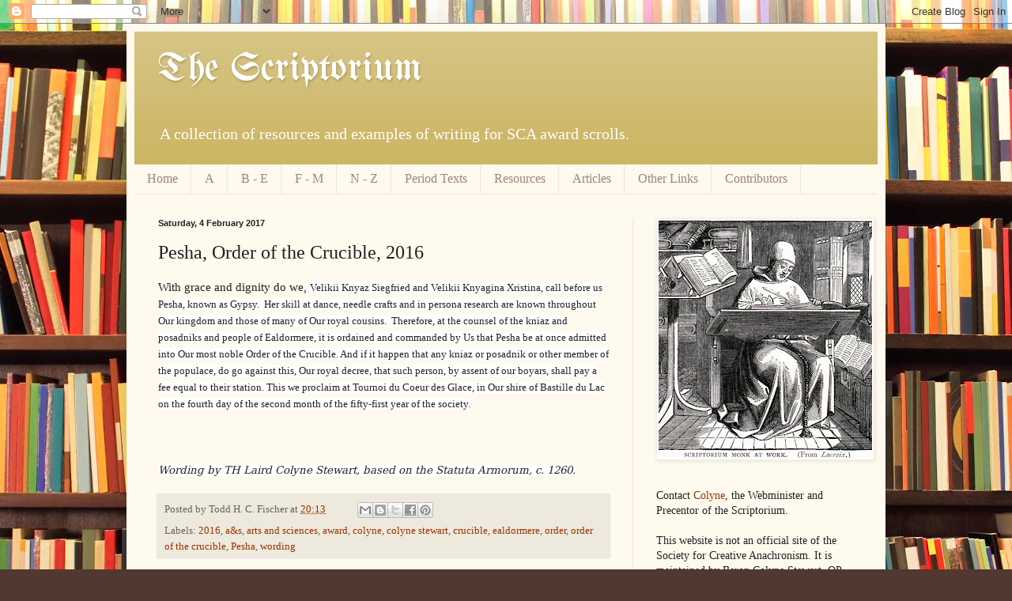

--- FILE ---
content_type: text/html; charset=UTF-8
request_url: http://scriptoriumsca.blogspot.com/2017/02/pesha-order-of-crucible-2016.html
body_size: 35051
content:
<!DOCTYPE html>
<html class='v2' dir='ltr' lang='en-GB'>
<head>
<link href='https://www.blogger.com/static/v1/widgets/335934321-css_bundle_v2.css' rel='stylesheet' type='text/css'/>
<meta content='width=1100' name='viewport'/>
<meta content='text/html; charset=UTF-8' http-equiv='Content-Type'/>
<meta content='blogger' name='generator'/>
<link href='http://scriptoriumsca.blogspot.com/favicon.ico' rel='icon' type='image/x-icon'/>
<link href='http://scriptoriumsca.blogspot.com/2017/02/pesha-order-of-crucible-2016.html' rel='canonical'/>
<link rel="alternate" type="application/atom+xml" title="The Scriptorium - Atom" href="http://scriptoriumsca.blogspot.com/feeds/posts/default" />
<link rel="alternate" type="application/rss+xml" title="The Scriptorium - RSS" href="http://scriptoriumsca.blogspot.com/feeds/posts/default?alt=rss" />
<link rel="service.post" type="application/atom+xml" title="The Scriptorium - Atom" href="https://www.blogger.com/feeds/8273690813747343880/posts/default" />

<link rel="alternate" type="application/atom+xml" title="The Scriptorium - Atom" href="http://scriptoriumsca.blogspot.com/feeds/7708418599751190960/comments/default" />
<!--Can't find substitution for tag [blog.ieCssRetrofitLinks]-->
<meta content='http://scriptoriumsca.blogspot.com/2017/02/pesha-order-of-crucible-2016.html' property='og:url'/>
<meta content='Pesha, Order of the Crucible, 2016' property='og:title'/>
<meta content=' With grace and dignity do we, Velikii Knyaz Siegfried and Velikii Knyagina Xristina, call before us Pesha, known as Gypsy.  Her skill at da...' property='og:description'/>
<title>The Scriptorium: Pesha, Order of the Crucible, 2016</title>
<style type='text/css'>@font-face{font-family:'UnifrakturMaguntia';font-style:normal;font-weight:400;font-display:swap;src:url(//fonts.gstatic.com/s/unifrakturmaguntia/v22/WWXPlieVYwiGNomYU-ciRLRvEmK7oaVemGZMFABK1Q.woff2)format('woff2');unicode-range:U+0000-00FF,U+0131,U+0152-0153,U+02BB-02BC,U+02C6,U+02DA,U+02DC,U+0304,U+0308,U+0329,U+2000-206F,U+20AC,U+2122,U+2191,U+2193,U+2212,U+2215,U+FEFF,U+FFFD;}</style>
<style id='page-skin-1' type='text/css'><!--
/*
-----------------------------------------------
Blogger Template Style
Name:     Simple
Designer: Blogger
URL:      www.blogger.com
----------------------------------------------- */
/* Content
----------------------------------------------- */
body {
font: normal normal 14px Georgia, Utopia, 'Palatino Linotype', Palatino, serif;
color: #222222;
background: #513831 url(//themes.googleusercontent.com/image?id=1KH22PlFqsiVYxboQNAoJjYmRbw5M4REHmdJbHT5M2x9zVMGrCqwSjZvaQW_A10KPc6Il) repeat scroll top center /* Credit: luoman (http://www.istockphoto.com/googleimages.php?id=11394138&amp;platform=blogger) */;
padding: 0 40px 40px 40px;
}
html body .region-inner {
min-width: 0;
max-width: 100%;
width: auto;
}
h2 {
font-size: 22px;
}
a:link {
text-decoration:none;
color: #993300;
}
a:visited {
text-decoration:none;
color: #888888;
}
a:hover {
text-decoration:underline;
color: #ff1900;
}
.body-fauxcolumn-outer .fauxcolumn-inner {
background: transparent none repeat scroll top left;
_background-image: none;
}
.body-fauxcolumn-outer .cap-top {
position: absolute;
z-index: 1;
height: 400px;
width: 100%;
}
.body-fauxcolumn-outer .cap-top .cap-left {
width: 100%;
background: transparent none repeat-x scroll top left;
_background-image: none;
}
.content-outer {
-moz-box-shadow: 0 0 40px rgba(0, 0, 0, .15);
-webkit-box-shadow: 0 0 5px rgba(0, 0, 0, .15);
-goog-ms-box-shadow: 0 0 10px #333333;
box-shadow: 0 0 40px rgba(0, 0, 0, .15);
margin-bottom: 1px;
}
.content-inner {
padding: 10px 10px;
}
.content-inner {
background-color: #fff9ee;
}
/* Header
----------------------------------------------- */
.header-outer {
background: #ccb666 url(//www.blogblog.com/1kt/simple/gradients_light.png) repeat-x scroll 0 -400px;
_background-image: none;
}
.Header h1 {
font: normal normal 50px UnifrakturMaguntia;
color: #ffffff;
text-shadow: 1px 2px 3px rgba(0, 0, 0, .2);
}
.Header h1 a {
color: #ffffff;
}
.Header .description {
font-size: 140%;
color: #ffffff;
}
.header-inner .Header .titlewrapper {
padding: 22px 30px;
}
.header-inner .Header .descriptionwrapper {
padding: 0 30px;
}
/* Tabs
----------------------------------------------- */
.tabs-inner .section:first-child {
border-top: 0 solid #eee5dd;
}
.tabs-inner .section:first-child ul {
margin-top: -0;
border-top: 0 solid #eee5dd;
border-left: 0 solid #eee5dd;
border-right: 0 solid #eee5dd;
}
.tabs-inner .widget ul {
background: #fff9ee none repeat-x scroll 0 -800px;
_background-image: none;
border-bottom: 1px solid #eee5dd;
margin-top: 0;
margin-left: -30px;
margin-right: -30px;
}
.tabs-inner .widget li a {
display: inline-block;
padding: .6em 1em;
font: normal normal 16px Georgia, Utopia, 'Palatino Linotype', Palatino, serif;
color: #998877;
border-left: 1px solid #fff9ee;
border-right: 1px solid #eee5dd;
}
.tabs-inner .widget li:first-child a {
border-left: none;
}
.tabs-inner .widget li.selected a, .tabs-inner .widget li a:hover {
color: #000000;
background-color: #fff9ee;
text-decoration: none;
}
/* Columns
----------------------------------------------- */
.main-outer {
border-top: 0 solid #eee5dd;
}
.fauxcolumn-left-outer .fauxcolumn-inner {
border-right: 1px solid #eee5dd;
}
.fauxcolumn-right-outer .fauxcolumn-inner {
border-left: 1px solid #eee5dd;
}
/* Headings
----------------------------------------------- */
div.widget > h2,
div.widget h2.title {
margin: 0 0 1em 0;
font: normal bold 12px Georgia, Utopia, 'Palatino Linotype', Palatino, serif;
color: #000000;
}
/* Widgets
----------------------------------------------- */
.widget .zippy {
color: #999999;
text-shadow: 2px 2px 1px rgba(0, 0, 0, .1);
}
.widget .popular-posts ul {
list-style: none;
}
/* Posts
----------------------------------------------- */
h2.date-header {
font: normal bold 11px Arial, Tahoma, Helvetica, FreeSans, sans-serif;
}
.date-header span {
background-color: transparent;
color: #222222;
padding: inherit;
letter-spacing: inherit;
margin: inherit;
}
.main-inner {
padding-top: 30px;
padding-bottom: 30px;
}
.main-inner .column-center-inner {
padding: 0 15px;
}
.main-inner .column-center-inner .section {
margin: 0 15px;
}
.post {
margin: 0 0 25px 0;
}
h3.post-title, .comments h4 {
font: normal normal 24px Georgia, Utopia, 'Palatino Linotype', Palatino, serif;
margin: .75em 0 0;
}
.post-body {
font-size: 110%;
line-height: 1.4;
position: relative;
}
.post-body img, .post-body .tr-caption-container, .Profile img, .Image img,
.BlogList .item-thumbnail img {
padding: 2px;
background: #ffffff;
border: 1px solid #eeeeee;
-moz-box-shadow: 1px 1px 5px rgba(0, 0, 0, .1);
-webkit-box-shadow: 1px 1px 5px rgba(0, 0, 0, .1);
box-shadow: 1px 1px 5px rgba(0, 0, 0, .1);
}
.post-body img, .post-body .tr-caption-container {
padding: 5px;
}
.post-body .tr-caption-container {
color: #222222;
}
.post-body .tr-caption-container img {
padding: 0;
background: transparent;
border: none;
-moz-box-shadow: 0 0 0 rgba(0, 0, 0, .1);
-webkit-box-shadow: 0 0 0 rgba(0, 0, 0, .1);
box-shadow: 0 0 0 rgba(0, 0, 0, .1);
}
.post-header {
margin: 0 0 1.5em;
line-height: 1.6;
font-size: 90%;
}
.post-footer {
margin: 20px -2px 0;
padding: 5px 10px;
color: #666555;
background-color: #eee9dd;
border-bottom: 1px solid #eeeeee;
line-height: 1.6;
font-size: 90%;
}
#comments .comment-author {
padding-top: 1.5em;
border-top: 1px solid #eee5dd;
background-position: 0 1.5em;
}
#comments .comment-author:first-child {
padding-top: 0;
border-top: none;
}
.avatar-image-container {
margin: .2em 0 0;
}
#comments .avatar-image-container img {
border: 1px solid #eeeeee;
}
/* Comments
----------------------------------------------- */
.comments .comments-content .icon.blog-author {
background-repeat: no-repeat;
background-image: url([data-uri]);
}
.comments .comments-content .loadmore a {
border-top: 1px solid #999999;
border-bottom: 1px solid #999999;
}
.comments .comment-thread.inline-thread {
background-color: #eee9dd;
}
.comments .continue {
border-top: 2px solid #999999;
}
/* Accents
---------------------------------------------- */
.section-columns td.columns-cell {
border-left: 1px solid #eee5dd;
}
.blog-pager {
background: transparent none no-repeat scroll top center;
}
.blog-pager-older-link, .home-link,
.blog-pager-newer-link {
background-color: #fff9ee;
padding: 5px;
}
.footer-outer {
border-top: 0 dashed #bbbbbb;
}
/* Mobile
----------------------------------------------- */
body.mobile  {
background-size: auto;
}
.mobile .body-fauxcolumn-outer {
background: transparent none repeat scroll top left;
}
.mobile .body-fauxcolumn-outer .cap-top {
background-size: 100% auto;
}
.mobile .content-outer {
-webkit-box-shadow: 0 0 3px rgba(0, 0, 0, .15);
box-shadow: 0 0 3px rgba(0, 0, 0, .15);
}
.mobile .tabs-inner .widget ul {
margin-left: 0;
margin-right: 0;
}
.mobile .post {
margin: 0;
}
.mobile .main-inner .column-center-inner .section {
margin: 0;
}
.mobile .date-header span {
padding: 0.1em 10px;
margin: 0 -10px;
}
.mobile h3.post-title {
margin: 0;
}
.mobile .blog-pager {
background: transparent none no-repeat scroll top center;
}
.mobile .footer-outer {
border-top: none;
}
.mobile .main-inner, .mobile .footer-inner {
background-color: #fff9ee;
}
.mobile-index-contents {
color: #222222;
}
.mobile-link-button {
background-color: #993300;
}
.mobile-link-button a:link, .mobile-link-button a:visited {
color: #ffffff;
}
.mobile .tabs-inner .section:first-child {
border-top: none;
}
.mobile .tabs-inner .PageList .widget-content {
background-color: #fff9ee;
color: #000000;
border-top: 1px solid #eee5dd;
border-bottom: 1px solid #eee5dd;
}
.mobile .tabs-inner .PageList .widget-content .pagelist-arrow {
border-left: 1px solid #eee5dd;
}

--></style>
<style id='template-skin-1' type='text/css'><!--
body {
min-width: 960px;
}
.content-outer, .content-fauxcolumn-outer, .region-inner {
min-width: 960px;
max-width: 960px;
_width: 960px;
}
.main-inner .columns {
padding-left: 0px;
padding-right: 310px;
}
.main-inner .fauxcolumn-center-outer {
left: 0px;
right: 310px;
/* IE6 does not respect left and right together */
_width: expression(this.parentNode.offsetWidth -
parseInt("0px") -
parseInt("310px") + 'px');
}
.main-inner .fauxcolumn-left-outer {
width: 0px;
}
.main-inner .fauxcolumn-right-outer {
width: 310px;
}
.main-inner .column-left-outer {
width: 0px;
right: 100%;
margin-left: -0px;
}
.main-inner .column-right-outer {
width: 310px;
margin-right: -310px;
}
#layout {
min-width: 0;
}
#layout .content-outer {
min-width: 0;
width: 800px;
}
#layout .region-inner {
min-width: 0;
width: auto;
}
body#layout div.add_widget {
padding: 8px;
}
body#layout div.add_widget a {
margin-left: 32px;
}
--></style>
<style>
    body {background-image:url(\/\/themes.googleusercontent.com\/image?id=1KH22PlFqsiVYxboQNAoJjYmRbw5M4REHmdJbHT5M2x9zVMGrCqwSjZvaQW_A10KPc6Il);}
    
@media (max-width: 200px) { body {background-image:url(\/\/themes.googleusercontent.com\/image?id=1KH22PlFqsiVYxboQNAoJjYmRbw5M4REHmdJbHT5M2x9zVMGrCqwSjZvaQW_A10KPc6Il&options=w200);}}
@media (max-width: 400px) and (min-width: 201px) { body {background-image:url(\/\/themes.googleusercontent.com\/image?id=1KH22PlFqsiVYxboQNAoJjYmRbw5M4REHmdJbHT5M2x9zVMGrCqwSjZvaQW_A10KPc6Il&options=w400);}}
@media (max-width: 800px) and (min-width: 401px) { body {background-image:url(\/\/themes.googleusercontent.com\/image?id=1KH22PlFqsiVYxboQNAoJjYmRbw5M4REHmdJbHT5M2x9zVMGrCqwSjZvaQW_A10KPc6Il&options=w800);}}
@media (max-width: 1200px) and (min-width: 801px) { body {background-image:url(\/\/themes.googleusercontent.com\/image?id=1KH22PlFqsiVYxboQNAoJjYmRbw5M4REHmdJbHT5M2x9zVMGrCqwSjZvaQW_A10KPc6Il&options=w1200);}}
/* Last tag covers anything over one higher than the previous max-size cap. */
@media (min-width: 1201px) { body {background-image:url(\/\/themes.googleusercontent.com\/image?id=1KH22PlFqsiVYxboQNAoJjYmRbw5M4REHmdJbHT5M2x9zVMGrCqwSjZvaQW_A10KPc6Il&options=w1600);}}
  </style>
<link href='https://www.blogger.com/dyn-css/authorization.css?targetBlogID=8273690813747343880&amp;zx=db36d5de-6524-4855-ab2f-1e74e9e3fa79' media='none' onload='if(media!=&#39;all&#39;)media=&#39;all&#39;' rel='stylesheet'/><noscript><link href='https://www.blogger.com/dyn-css/authorization.css?targetBlogID=8273690813747343880&amp;zx=db36d5de-6524-4855-ab2f-1e74e9e3fa79' rel='stylesheet'/></noscript>
<meta name='google-adsense-platform-account' content='ca-host-pub-1556223355139109'/>
<meta name='google-adsense-platform-domain' content='blogspot.com'/>

</head>
<body class='loading variant-literate'>
<div class='navbar section' id='navbar' name='Navbar'><div class='widget Navbar' data-version='1' id='Navbar1'><script type="text/javascript">
    function setAttributeOnload(object, attribute, val) {
      if(window.addEventListener) {
        window.addEventListener('load',
          function(){ object[attribute] = val; }, false);
      } else {
        window.attachEvent('onload', function(){ object[attribute] = val; });
      }
    }
  </script>
<div id="navbar-iframe-container"></div>
<script type="text/javascript" src="https://apis.google.com/js/platform.js"></script>
<script type="text/javascript">
      gapi.load("gapi.iframes:gapi.iframes.style.bubble", function() {
        if (gapi.iframes && gapi.iframes.getContext) {
          gapi.iframes.getContext().openChild({
              url: 'https://www.blogger.com/navbar/8273690813747343880?po\x3d7708418599751190960\x26origin\x3dhttp://scriptoriumsca.blogspot.com',
              where: document.getElementById("navbar-iframe-container"),
              id: "navbar-iframe"
          });
        }
      });
    </script><script type="text/javascript">
(function() {
var script = document.createElement('script');
script.type = 'text/javascript';
script.src = '//pagead2.googlesyndication.com/pagead/js/google_top_exp.js';
var head = document.getElementsByTagName('head')[0];
if (head) {
head.appendChild(script);
}})();
</script>
</div></div>
<div class='body-fauxcolumns'>
<div class='fauxcolumn-outer body-fauxcolumn-outer'>
<div class='cap-top'>
<div class='cap-left'></div>
<div class='cap-right'></div>
</div>
<div class='fauxborder-left'>
<div class='fauxborder-right'></div>
<div class='fauxcolumn-inner'>
</div>
</div>
<div class='cap-bottom'>
<div class='cap-left'></div>
<div class='cap-right'></div>
</div>
</div>
</div>
<div class='content'>
<div class='content-fauxcolumns'>
<div class='fauxcolumn-outer content-fauxcolumn-outer'>
<div class='cap-top'>
<div class='cap-left'></div>
<div class='cap-right'></div>
</div>
<div class='fauxborder-left'>
<div class='fauxborder-right'></div>
<div class='fauxcolumn-inner'>
</div>
</div>
<div class='cap-bottom'>
<div class='cap-left'></div>
<div class='cap-right'></div>
</div>
</div>
</div>
<div class='content-outer'>
<div class='content-cap-top cap-top'>
<div class='cap-left'></div>
<div class='cap-right'></div>
</div>
<div class='fauxborder-left content-fauxborder-left'>
<div class='fauxborder-right content-fauxborder-right'></div>
<div class='content-inner'>
<header>
<div class='header-outer'>
<div class='header-cap-top cap-top'>
<div class='cap-left'></div>
<div class='cap-right'></div>
</div>
<div class='fauxborder-left header-fauxborder-left'>
<div class='fauxborder-right header-fauxborder-right'></div>
<div class='region-inner header-inner'>
<div class='header section' id='header' name='Header'><div class='widget Header' data-version='1' id='Header1'>
<div id='header-inner'>
<div class='titlewrapper'>
<h1 class='title'>
<a href='http://scriptoriumsca.blogspot.com/'>
The Scriptorium
</a>
</h1>
</div>
<div class='descriptionwrapper'>
<p class='description'><span>A collection of resources and examples of writing for SCA award scrolls.</span></p>
</div>
</div>
</div></div>
</div>
</div>
<div class='header-cap-bottom cap-bottom'>
<div class='cap-left'></div>
<div class='cap-right'></div>
</div>
</div>
</header>
<div class='tabs-outer'>
<div class='tabs-cap-top cap-top'>
<div class='cap-left'></div>
<div class='cap-right'></div>
</div>
<div class='fauxborder-left tabs-fauxborder-left'>
<div class='fauxborder-right tabs-fauxborder-right'></div>
<div class='region-inner tabs-inner'>
<div class='tabs section' id='crosscol' name='Cross-column'><div class='widget PageList' data-version='1' id='PageList1'>
<h2>Pages</h2>
<div class='widget-content'>
<ul>
<li>
<a href='http://scriptoriumsca.blogspot.com/'>Home</a>
</li>
<li>
<a href='http://scriptoriumsca.blogspot.com/p/a.html'>A</a>
</li>
<li>
<a href='http://scriptoriumsca.blogspot.com/p/b-e.html'>B - E</a>
</li>
<li>
<a href='http://scriptoriumsca.blogspot.com/p/f-m.html'>F - M</a>
</li>
<li>
<a href='http://scriptoriumsca.blogspot.com/p/n-z.html'>N - Z</a>
</li>
<li>
<a href='http://scriptoriumsca.blogspot.com/p/period-texts.html'>Period Texts</a>
</li>
<li>
<a href='http://scriptoriumsca.blogspot.com/p/online-resources.html'>Resources</a>
</li>
<li>
<a href='http://scriptoriumsca.blogspot.com/p/classes.html'>Articles</a>
</li>
<li>
<a href='http://scriptoriumsca.blogspot.com/p/articles.html'>Other Links</a>
</li>
<li>
<a href='http://scriptoriumsca.blogspot.com/p/contributors.html'>Contributors</a>
</li>
</ul>
<div class='clear'></div>
</div>
</div></div>
<div class='tabs no-items section' id='crosscol-overflow' name='Cross-Column 2'></div>
</div>
</div>
<div class='tabs-cap-bottom cap-bottom'>
<div class='cap-left'></div>
<div class='cap-right'></div>
</div>
</div>
<div class='main-outer'>
<div class='main-cap-top cap-top'>
<div class='cap-left'></div>
<div class='cap-right'></div>
</div>
<div class='fauxborder-left main-fauxborder-left'>
<div class='fauxborder-right main-fauxborder-right'></div>
<div class='region-inner main-inner'>
<div class='columns fauxcolumns'>
<div class='fauxcolumn-outer fauxcolumn-center-outer'>
<div class='cap-top'>
<div class='cap-left'></div>
<div class='cap-right'></div>
</div>
<div class='fauxborder-left'>
<div class='fauxborder-right'></div>
<div class='fauxcolumn-inner'>
</div>
</div>
<div class='cap-bottom'>
<div class='cap-left'></div>
<div class='cap-right'></div>
</div>
</div>
<div class='fauxcolumn-outer fauxcolumn-left-outer'>
<div class='cap-top'>
<div class='cap-left'></div>
<div class='cap-right'></div>
</div>
<div class='fauxborder-left'>
<div class='fauxborder-right'></div>
<div class='fauxcolumn-inner'>
</div>
</div>
<div class='cap-bottom'>
<div class='cap-left'></div>
<div class='cap-right'></div>
</div>
</div>
<div class='fauxcolumn-outer fauxcolumn-right-outer'>
<div class='cap-top'>
<div class='cap-left'></div>
<div class='cap-right'></div>
</div>
<div class='fauxborder-left'>
<div class='fauxborder-right'></div>
<div class='fauxcolumn-inner'>
</div>
</div>
<div class='cap-bottom'>
<div class='cap-left'></div>
<div class='cap-right'></div>
</div>
</div>
<!-- corrects IE6 width calculation -->
<div class='columns-inner'>
<div class='column-center-outer'>
<div class='column-center-inner'>
<div class='main section' id='main' name='Main'><div class='widget Blog' data-version='1' id='Blog1'>
<div class='blog-posts hfeed'>

          <div class="date-outer">
        
<h2 class='date-header'><span>Saturday, 4 February 2017</span></h2>

          <div class="date-posts">
        
<div class='post-outer'>
<div class='post hentry uncustomized-post-template' itemprop='blogPost' itemscope='itemscope' itemtype='http://schema.org/BlogPosting'>
<meta content='8273690813747343880' itemprop='blogId'/>
<meta content='7708418599751190960' itemprop='postId'/>
<a name='7708418599751190960'></a>
<h3 class='post-title entry-title' itemprop='name'>
Pesha, Order of the Crucible, 2016
</h3>
<div class='post-header'>
<div class='post-header-line-1'></div>
</div>
<div class='post-body entry-content' id='post-body-7708418599751190960' itemprop='description articleBody'>
<div class="MsoNormal">
With grace and dignity do we, <span style="background: white; color: #222222; font-family: Georgia, serif; font-size: 10pt;">Velikii Knyaz
Siegfried and Velikii Knyagina Xristina, call before us Pesha, known as
Gypsy.&nbsp; Her skill at dance, needle crafts
and in persona research are known throughout Our kingdom and those of many of
Our royal cousins.&nbsp; Therefore, at the
counsel of the kniaz and posadniks and people of Ealdormere, it is ordained and
commanded by Us that Pesha be at once admitted into Our most noble Order of the
Crucible. And if it happen that any kniaz or posadnik or other member of the
populace, do go against this, Our royal decree, that such person, by assent of
our boyars, shall pay a fee equal to their station. This we proclaim at Tournoi
du Coeur des Glace, in Our shire of Bastille du Lac on the fourth day of the
second month of the fifty-first year of the society.</span></div>
<div class="MsoNormal">
<br /></div>
<div class="MsoNormal">
<br /></div>
<br />
<div class="MsoNormal">
<i><span style="background: white; color: #222222; font-family: &quot;Georgia&quot;,&quot;serif&quot;; font-size: 10.0pt;">Wording by TH Laird Colyne Stewart, based on the Statuta Armorum, c.
1260.<o:p></o:p></span></i></div>
<div style='clear: both;'></div>
</div>
<div class='post-footer'>
<div class='post-footer-line post-footer-line-1'>
<span class='post-author vcard'>
Posted by
<span class='fn' itemprop='author' itemscope='itemscope' itemtype='http://schema.org/Person'>
<span itemprop='name'>Todd H. C. Fischer</span>
</span>
</span>
<span class='post-timestamp'>
at
<meta content='http://scriptoriumsca.blogspot.com/2017/02/pesha-order-of-crucible-2016.html' itemprop='url'/>
<a class='timestamp-link' href='http://scriptoriumsca.blogspot.com/2017/02/pesha-order-of-crucible-2016.html' rel='bookmark' title='permanent link'><abbr class='published' itemprop='datePublished' title='2017-02-04T20:13:00-08:00'>20:13</abbr></a>
</span>
<span class='post-comment-link'>
</span>
<span class='post-icons'>
<span class='item-control blog-admin pid-1193983079'>
<a href='https://www.blogger.com/post-edit.g?blogID=8273690813747343880&postID=7708418599751190960&from=pencil' title='Edit Post'>
<img alt='' class='icon-action' height='18' src='https://resources.blogblog.com/img/icon18_edit_allbkg.gif' width='18'/>
</a>
</span>
</span>
<div class='post-share-buttons goog-inline-block'>
<a class='goog-inline-block share-button sb-email' href='https://www.blogger.com/share-post.g?blogID=8273690813747343880&postID=7708418599751190960&target=email' target='_blank' title='Email This'><span class='share-button-link-text'>Email This</span></a><a class='goog-inline-block share-button sb-blog' href='https://www.blogger.com/share-post.g?blogID=8273690813747343880&postID=7708418599751190960&target=blog' onclick='window.open(this.href, "_blank", "height=270,width=475"); return false;' target='_blank' title='BlogThis!'><span class='share-button-link-text'>BlogThis!</span></a><a class='goog-inline-block share-button sb-twitter' href='https://www.blogger.com/share-post.g?blogID=8273690813747343880&postID=7708418599751190960&target=twitter' target='_blank' title='Share to X'><span class='share-button-link-text'>Share to X</span></a><a class='goog-inline-block share-button sb-facebook' href='https://www.blogger.com/share-post.g?blogID=8273690813747343880&postID=7708418599751190960&target=facebook' onclick='window.open(this.href, "_blank", "height=430,width=640"); return false;' target='_blank' title='Share to Facebook'><span class='share-button-link-text'>Share to Facebook</span></a><a class='goog-inline-block share-button sb-pinterest' href='https://www.blogger.com/share-post.g?blogID=8273690813747343880&postID=7708418599751190960&target=pinterest' target='_blank' title='Share to Pinterest'><span class='share-button-link-text'>Share to Pinterest</span></a>
</div>
</div>
<div class='post-footer-line post-footer-line-2'>
<span class='post-labels'>
Labels:
<a href='http://scriptoriumsca.blogspot.com/search/label/2016' rel='tag'>2016</a>,
<a href='http://scriptoriumsca.blogspot.com/search/label/a%26s' rel='tag'>a&amp;s</a>,
<a href='http://scriptoriumsca.blogspot.com/search/label/arts%20and%20sciences' rel='tag'>arts and sciences</a>,
<a href='http://scriptoriumsca.blogspot.com/search/label/award' rel='tag'>award</a>,
<a href='http://scriptoriumsca.blogspot.com/search/label/colyne' rel='tag'>colyne</a>,
<a href='http://scriptoriumsca.blogspot.com/search/label/colyne%20stewart' rel='tag'>colyne stewart</a>,
<a href='http://scriptoriumsca.blogspot.com/search/label/crucible' rel='tag'>crucible</a>,
<a href='http://scriptoriumsca.blogspot.com/search/label/ealdormere' rel='tag'>ealdormere</a>,
<a href='http://scriptoriumsca.blogspot.com/search/label/order' rel='tag'>order</a>,
<a href='http://scriptoriumsca.blogspot.com/search/label/order%20of%20the%20crucible' rel='tag'>order of the crucible</a>,
<a href='http://scriptoriumsca.blogspot.com/search/label/Pesha' rel='tag'>Pesha</a>,
<a href='http://scriptoriumsca.blogspot.com/search/label/wording' rel='tag'>wording</a>
</span>
</div>
<div class='post-footer-line post-footer-line-3'>
<span class='post-location'>
</span>
</div>
</div>
</div>
<div class='comments' id='comments'>
<a name='comments'></a>
<h4>No comments:</h4>
<div id='Blog1_comments-block-wrapper'>
<dl class='avatar-comment-indent' id='comments-block'>
</dl>
</div>
<p class='comment-footer'>
<div class='comment-form'>
<a name='comment-form'></a>
<h4 id='comment-post-message'>Post a Comment</h4>
<p>
</p>
<a href='https://www.blogger.com/comment/frame/8273690813747343880?po=7708418599751190960&hl=en-GB&saa=85391&origin=http://scriptoriumsca.blogspot.com' id='comment-editor-src'></a>
<iframe allowtransparency='true' class='blogger-iframe-colorize blogger-comment-from-post' frameborder='0' height='410px' id='comment-editor' name='comment-editor' src='' width='100%'></iframe>
<script src='https://www.blogger.com/static/v1/jsbin/2830521187-comment_from_post_iframe.js' type='text/javascript'></script>
<script type='text/javascript'>
      BLOG_CMT_createIframe('https://www.blogger.com/rpc_relay.html');
    </script>
</div>
</p>
</div>
</div>

        </div></div>
      
</div>
<div class='blog-pager' id='blog-pager'>
<span id='blog-pager-newer-link'>
<a class='blog-pager-newer-link' href='http://scriptoriumsca.blogspot.com/2017/10/tangwystl-caterina-dcourci-duchy-2017.html' id='Blog1_blog-pager-newer-link' title='Newer Post'>Newer Post</a>
</span>
<span id='blog-pager-older-link'>
<a class='blog-pager-older-link' href='http://scriptoriumsca.blogspot.com/2016/11/elenore-de-cherbourg-award-of-arms-2016.html' id='Blog1_blog-pager-older-link' title='Older Post'>Older Post</a>
</span>
<a class='home-link' href='http://scriptoriumsca.blogspot.com/'>Home</a>
</div>
<div class='clear'></div>
<div class='post-feeds'>
<div class='feed-links'>
Subscribe to:
<a class='feed-link' href='http://scriptoriumsca.blogspot.com/feeds/7708418599751190960/comments/default' target='_blank' type='application/atom+xml'>Post Comments (Atom)</a>
</div>
</div>
</div></div>
</div>
</div>
<div class='column-left-outer'>
<div class='column-left-inner'>
<aside>
</aside>
</div>
</div>
<div class='column-right-outer'>
<div class='column-right-inner'>
<aside>
<div class='sidebar section' id='sidebar-right-1'><div class='widget Image' data-version='1' id='Image3'>
<div class='widget-content'>
<a href='http://scriptoriumsca.blogspot.ca/'>
<img alt='' height='300' id='Image3_img' src='https://blogger.googleusercontent.com/img/b/R29vZ2xl/AVvXsEikAmN0hCDGeeuopIZnJWEQGg9MZc9Cj_idXi7s2pesP5SH1byeT38Aa_KI8iT2VoqCZgPlgxT4au0vkEyKOr7BVmFT6mOSAMuJsEv2lilMIjQeqyJIXdtOG4XIYcdHEjJK9bRLr5wiPGs/s300/Scriptorium-monk-at-work2.jpg' width='270'/>
</a>
<br/>
</div>
<div class='clear'></div>
</div><div class='widget Text' data-version='1' id='Text1'>
<div class='widget-content'>
Contact <a href="mailto:todd@todd-fischer.com">Colyne</a>, the Webminister and Precentor of the Scriptorium.<div><br /></div><div>This website is not an official site of the Society for Creative Anachronism. It is maintained by Baron Colyne Stewart, OP (mka Todd Fischer) (he/him). The original authors retain the copyright to their works. Please respect the legal rights of our contributors. All efforts have been made to contact authors for their permission to include their work on this site. If any of your work is included here, and you want it removed, contact the <a href="mailto:todd@todd-fischer.com">Precentor</a>. If you have any articles, class notes or scrollsto submit, contact the <a href="mailto:todd@todd-fischer.com">Precentor</a>.</div>
</div>
<div class='clear'></div>
</div><div class='widget Image' data-version='1' id='Image2'>
<h2>Patroness of the Scriptorium</h2>
<div class='widget-content'>
<img alt='Patroness of the Scriptorium' height='356' id='Image2_img' src='https://blogger.googleusercontent.com/img/b/R29vZ2xl/AVvXsEhHGnqGqG1bJxvHWxmkdnnAKt46btngTlla3mCdFOfM8GsDOb5udwQ83mT6-9iofWS37IT-MKDME7X2Odvs9XYADsEwX4DZ8vBbZLdSXMj8fc31ohE3l5Ffue38Qb48yctQMYCtwzebNbI/s1600/Patroness.jpg' width='250'/>
<br/>
<span class='caption'>HE Matilda of Swynford</span>
</div>
<div class='clear'></div>
</div><div class='widget BlogArchive' data-version='1' id='BlogArchive1'>
<h2>Blog Archive</h2>
<div class='widget-content'>
<div id='ArchiveList'>
<div id='BlogArchive1_ArchiveList'>
<ul class='hierarchy'>
<li class='archivedate collapsed'>
<a class='toggle' href='javascript:void(0)'>
<span class='zippy'>

        &#9658;&#160;
      
</span>
</a>
<a class='post-count-link' href='http://scriptoriumsca.blogspot.com/2023/'>
2023
</a>
<span class='post-count' dir='ltr'>(1)</span>
<ul class='hierarchy'>
<li class='archivedate collapsed'>
<a class='toggle' href='javascript:void(0)'>
<span class='zippy'>

        &#9658;&#160;
      
</span>
</a>
<a class='post-count-link' href='http://scriptoriumsca.blogspot.com/2023/02/'>
February
</a>
<span class='post-count' dir='ltr'>(1)</span>
</li>
</ul>
</li>
</ul>
<ul class='hierarchy'>
<li class='archivedate collapsed'>
<a class='toggle' href='javascript:void(0)'>
<span class='zippy'>

        &#9658;&#160;
      
</span>
</a>
<a class='post-count-link' href='http://scriptoriumsca.blogspot.com/2022/'>
2022
</a>
<span class='post-count' dir='ltr'>(12)</span>
<ul class='hierarchy'>
<li class='archivedate collapsed'>
<a class='toggle' href='javascript:void(0)'>
<span class='zippy'>

        &#9658;&#160;
      
</span>
</a>
<a class='post-count-link' href='http://scriptoriumsca.blogspot.com/2022/11/'>
November
</a>
<span class='post-count' dir='ltr'>(5)</span>
</li>
</ul>
<ul class='hierarchy'>
<li class='archivedate collapsed'>
<a class='toggle' href='javascript:void(0)'>
<span class='zippy'>

        &#9658;&#160;
      
</span>
</a>
<a class='post-count-link' href='http://scriptoriumsca.blogspot.com/2022/01/'>
January
</a>
<span class='post-count' dir='ltr'>(7)</span>
</li>
</ul>
</li>
</ul>
<ul class='hierarchy'>
<li class='archivedate collapsed'>
<a class='toggle' href='javascript:void(0)'>
<span class='zippy'>

        &#9658;&#160;
      
</span>
</a>
<a class='post-count-link' href='http://scriptoriumsca.blogspot.com/2021/'>
2021
</a>
<span class='post-count' dir='ltr'>(2)</span>
<ul class='hierarchy'>
<li class='archivedate collapsed'>
<a class='toggle' href='javascript:void(0)'>
<span class='zippy'>

        &#9658;&#160;
      
</span>
</a>
<a class='post-count-link' href='http://scriptoriumsca.blogspot.com/2021/05/'>
May
</a>
<span class='post-count' dir='ltr'>(2)</span>
</li>
</ul>
</li>
</ul>
<ul class='hierarchy'>
<li class='archivedate collapsed'>
<a class='toggle' href='javascript:void(0)'>
<span class='zippy'>

        &#9658;&#160;
      
</span>
</a>
<a class='post-count-link' href='http://scriptoriumsca.blogspot.com/2020/'>
2020
</a>
<span class='post-count' dir='ltr'>(6)</span>
<ul class='hierarchy'>
<li class='archivedate collapsed'>
<a class='toggle' href='javascript:void(0)'>
<span class='zippy'>

        &#9658;&#160;
      
</span>
</a>
<a class='post-count-link' href='http://scriptoriumsca.blogspot.com/2020/03/'>
March
</a>
<span class='post-count' dir='ltr'>(1)</span>
</li>
</ul>
<ul class='hierarchy'>
<li class='archivedate collapsed'>
<a class='toggle' href='javascript:void(0)'>
<span class='zippy'>

        &#9658;&#160;
      
</span>
</a>
<a class='post-count-link' href='http://scriptoriumsca.blogspot.com/2020/02/'>
February
</a>
<span class='post-count' dir='ltr'>(5)</span>
</li>
</ul>
</li>
</ul>
<ul class='hierarchy'>
<li class='archivedate collapsed'>
<a class='toggle' href='javascript:void(0)'>
<span class='zippy'>

        &#9658;&#160;
      
</span>
</a>
<a class='post-count-link' href='http://scriptoriumsca.blogspot.com/2019/'>
2019
</a>
<span class='post-count' dir='ltr'>(5)</span>
<ul class='hierarchy'>
<li class='archivedate collapsed'>
<a class='toggle' href='javascript:void(0)'>
<span class='zippy'>

        &#9658;&#160;
      
</span>
</a>
<a class='post-count-link' href='http://scriptoriumsca.blogspot.com/2019/12/'>
December
</a>
<span class='post-count' dir='ltr'>(1)</span>
</li>
</ul>
<ul class='hierarchy'>
<li class='archivedate collapsed'>
<a class='toggle' href='javascript:void(0)'>
<span class='zippy'>

        &#9658;&#160;
      
</span>
</a>
<a class='post-count-link' href='http://scriptoriumsca.blogspot.com/2019/10/'>
October
</a>
<span class='post-count' dir='ltr'>(3)</span>
</li>
</ul>
<ul class='hierarchy'>
<li class='archivedate collapsed'>
<a class='toggle' href='javascript:void(0)'>
<span class='zippy'>

        &#9658;&#160;
      
</span>
</a>
<a class='post-count-link' href='http://scriptoriumsca.blogspot.com/2019/09/'>
September
</a>
<span class='post-count' dir='ltr'>(1)</span>
</li>
</ul>
</li>
</ul>
<ul class='hierarchy'>
<li class='archivedate collapsed'>
<a class='toggle' href='javascript:void(0)'>
<span class='zippy'>

        &#9658;&#160;
      
</span>
</a>
<a class='post-count-link' href='http://scriptoriumsca.blogspot.com/2018/'>
2018
</a>
<span class='post-count' dir='ltr'>(14)</span>
<ul class='hierarchy'>
<li class='archivedate collapsed'>
<a class='toggle' href='javascript:void(0)'>
<span class='zippy'>

        &#9658;&#160;
      
</span>
</a>
<a class='post-count-link' href='http://scriptoriumsca.blogspot.com/2018/11/'>
November
</a>
<span class='post-count' dir='ltr'>(4)</span>
</li>
</ul>
<ul class='hierarchy'>
<li class='archivedate collapsed'>
<a class='toggle' href='javascript:void(0)'>
<span class='zippy'>

        &#9658;&#160;
      
</span>
</a>
<a class='post-count-link' href='http://scriptoriumsca.blogspot.com/2018/09/'>
September
</a>
<span class='post-count' dir='ltr'>(4)</span>
</li>
</ul>
<ul class='hierarchy'>
<li class='archivedate collapsed'>
<a class='toggle' href='javascript:void(0)'>
<span class='zippy'>

        &#9658;&#160;
      
</span>
</a>
<a class='post-count-link' href='http://scriptoriumsca.blogspot.com/2018/07/'>
July
</a>
<span class='post-count' dir='ltr'>(5)</span>
</li>
</ul>
<ul class='hierarchy'>
<li class='archivedate collapsed'>
<a class='toggle' href='javascript:void(0)'>
<span class='zippy'>

        &#9658;&#160;
      
</span>
</a>
<a class='post-count-link' href='http://scriptoriumsca.blogspot.com/2018/03/'>
March
</a>
<span class='post-count' dir='ltr'>(1)</span>
</li>
</ul>
</li>
</ul>
<ul class='hierarchy'>
<li class='archivedate expanded'>
<a class='toggle' href='javascript:void(0)'>
<span class='zippy toggle-open'>

        &#9660;&#160;
      
</span>
</a>
<a class='post-count-link' href='http://scriptoriumsca.blogspot.com/2017/'>
2017
</a>
<span class='post-count' dir='ltr'>(2)</span>
<ul class='hierarchy'>
<li class='archivedate collapsed'>
<a class='toggle' href='javascript:void(0)'>
<span class='zippy'>

        &#9658;&#160;
      
</span>
</a>
<a class='post-count-link' href='http://scriptoriumsca.blogspot.com/2017/10/'>
October
</a>
<span class='post-count' dir='ltr'>(1)</span>
</li>
</ul>
<ul class='hierarchy'>
<li class='archivedate expanded'>
<a class='toggle' href='javascript:void(0)'>
<span class='zippy toggle-open'>

        &#9660;&#160;
      
</span>
</a>
<a class='post-count-link' href='http://scriptoriumsca.blogspot.com/2017/02/'>
February
</a>
<span class='post-count' dir='ltr'>(1)</span>
<ul class='posts'>
<li><a href='http://scriptoriumsca.blogspot.com/2017/02/pesha-order-of-crucible-2016.html'>Pesha, Order of the Crucible, 2016</a></li>
</ul>
</li>
</ul>
</li>
</ul>
<ul class='hierarchy'>
<li class='archivedate collapsed'>
<a class='toggle' href='javascript:void(0)'>
<span class='zippy'>

        &#9658;&#160;
      
</span>
</a>
<a class='post-count-link' href='http://scriptoriumsca.blogspot.com/2016/'>
2016
</a>
<span class='post-count' dir='ltr'>(7)</span>
<ul class='hierarchy'>
<li class='archivedate collapsed'>
<a class='toggle' href='javascript:void(0)'>
<span class='zippy'>

        &#9658;&#160;
      
</span>
</a>
<a class='post-count-link' href='http://scriptoriumsca.blogspot.com/2016/11/'>
November
</a>
<span class='post-count' dir='ltr'>(1)</span>
</li>
</ul>
<ul class='hierarchy'>
<li class='archivedate collapsed'>
<a class='toggle' href='javascript:void(0)'>
<span class='zippy'>

        &#9658;&#160;
      
</span>
</a>
<a class='post-count-link' href='http://scriptoriumsca.blogspot.com/2016/09/'>
September
</a>
<span class='post-count' dir='ltr'>(2)</span>
</li>
</ul>
<ul class='hierarchy'>
<li class='archivedate collapsed'>
<a class='toggle' href='javascript:void(0)'>
<span class='zippy'>

        &#9658;&#160;
      
</span>
</a>
<a class='post-count-link' href='http://scriptoriumsca.blogspot.com/2016/08/'>
August
</a>
<span class='post-count' dir='ltr'>(1)</span>
</li>
</ul>
<ul class='hierarchy'>
<li class='archivedate collapsed'>
<a class='toggle' href='javascript:void(0)'>
<span class='zippy'>

        &#9658;&#160;
      
</span>
</a>
<a class='post-count-link' href='http://scriptoriumsca.blogspot.com/2016/07/'>
July
</a>
<span class='post-count' dir='ltr'>(1)</span>
</li>
</ul>
<ul class='hierarchy'>
<li class='archivedate collapsed'>
<a class='toggle' href='javascript:void(0)'>
<span class='zippy'>

        &#9658;&#160;
      
</span>
</a>
<a class='post-count-link' href='http://scriptoriumsca.blogspot.com/2016/04/'>
April
</a>
<span class='post-count' dir='ltr'>(1)</span>
</li>
</ul>
<ul class='hierarchy'>
<li class='archivedate collapsed'>
<a class='toggle' href='javascript:void(0)'>
<span class='zippy'>

        &#9658;&#160;
      
</span>
</a>
<a class='post-count-link' href='http://scriptoriumsca.blogspot.com/2016/01/'>
January
</a>
<span class='post-count' dir='ltr'>(1)</span>
</li>
</ul>
</li>
</ul>
<ul class='hierarchy'>
<li class='archivedate collapsed'>
<a class='toggle' href='javascript:void(0)'>
<span class='zippy'>

        &#9658;&#160;
      
</span>
</a>
<a class='post-count-link' href='http://scriptoriumsca.blogspot.com/2015/'>
2015
</a>
<span class='post-count' dir='ltr'>(21)</span>
<ul class='hierarchy'>
<li class='archivedate collapsed'>
<a class='toggle' href='javascript:void(0)'>
<span class='zippy'>

        &#9658;&#160;
      
</span>
</a>
<a class='post-count-link' href='http://scriptoriumsca.blogspot.com/2015/11/'>
November
</a>
<span class='post-count' dir='ltr'>(7)</span>
</li>
</ul>
<ul class='hierarchy'>
<li class='archivedate collapsed'>
<a class='toggle' href='javascript:void(0)'>
<span class='zippy'>

        &#9658;&#160;
      
</span>
</a>
<a class='post-count-link' href='http://scriptoriumsca.blogspot.com/2015/10/'>
October
</a>
<span class='post-count' dir='ltr'>(1)</span>
</li>
</ul>
<ul class='hierarchy'>
<li class='archivedate collapsed'>
<a class='toggle' href='javascript:void(0)'>
<span class='zippy'>

        &#9658;&#160;
      
</span>
</a>
<a class='post-count-link' href='http://scriptoriumsca.blogspot.com/2015/09/'>
September
</a>
<span class='post-count' dir='ltr'>(1)</span>
</li>
</ul>
<ul class='hierarchy'>
<li class='archivedate collapsed'>
<a class='toggle' href='javascript:void(0)'>
<span class='zippy'>

        &#9658;&#160;
      
</span>
</a>
<a class='post-count-link' href='http://scriptoriumsca.blogspot.com/2015/08/'>
August
</a>
<span class='post-count' dir='ltr'>(2)</span>
</li>
</ul>
<ul class='hierarchy'>
<li class='archivedate collapsed'>
<a class='toggle' href='javascript:void(0)'>
<span class='zippy'>

        &#9658;&#160;
      
</span>
</a>
<a class='post-count-link' href='http://scriptoriumsca.blogspot.com/2015/07/'>
July
</a>
<span class='post-count' dir='ltr'>(3)</span>
</li>
</ul>
<ul class='hierarchy'>
<li class='archivedate collapsed'>
<a class='toggle' href='javascript:void(0)'>
<span class='zippy'>

        &#9658;&#160;
      
</span>
</a>
<a class='post-count-link' href='http://scriptoriumsca.blogspot.com/2015/04/'>
April
</a>
<span class='post-count' dir='ltr'>(3)</span>
</li>
</ul>
<ul class='hierarchy'>
<li class='archivedate collapsed'>
<a class='toggle' href='javascript:void(0)'>
<span class='zippy'>

        &#9658;&#160;
      
</span>
</a>
<a class='post-count-link' href='http://scriptoriumsca.blogspot.com/2015/03/'>
March
</a>
<span class='post-count' dir='ltr'>(1)</span>
</li>
</ul>
<ul class='hierarchy'>
<li class='archivedate collapsed'>
<a class='toggle' href='javascript:void(0)'>
<span class='zippy'>

        &#9658;&#160;
      
</span>
</a>
<a class='post-count-link' href='http://scriptoriumsca.blogspot.com/2015/02/'>
February
</a>
<span class='post-count' dir='ltr'>(1)</span>
</li>
</ul>
<ul class='hierarchy'>
<li class='archivedate collapsed'>
<a class='toggle' href='javascript:void(0)'>
<span class='zippy'>

        &#9658;&#160;
      
</span>
</a>
<a class='post-count-link' href='http://scriptoriumsca.blogspot.com/2015/01/'>
January
</a>
<span class='post-count' dir='ltr'>(2)</span>
</li>
</ul>
</li>
</ul>
<ul class='hierarchy'>
<li class='archivedate collapsed'>
<a class='toggle' href='javascript:void(0)'>
<span class='zippy'>

        &#9658;&#160;
      
</span>
</a>
<a class='post-count-link' href='http://scriptoriumsca.blogspot.com/2014/'>
2014
</a>
<span class='post-count' dir='ltr'>(31)</span>
<ul class='hierarchy'>
<li class='archivedate collapsed'>
<a class='toggle' href='javascript:void(0)'>
<span class='zippy'>

        &#9658;&#160;
      
</span>
</a>
<a class='post-count-link' href='http://scriptoriumsca.blogspot.com/2014/12/'>
December
</a>
<span class='post-count' dir='ltr'>(4)</span>
</li>
</ul>
<ul class='hierarchy'>
<li class='archivedate collapsed'>
<a class='toggle' href='javascript:void(0)'>
<span class='zippy'>

        &#9658;&#160;
      
</span>
</a>
<a class='post-count-link' href='http://scriptoriumsca.blogspot.com/2014/09/'>
September
</a>
<span class='post-count' dir='ltr'>(2)</span>
</li>
</ul>
<ul class='hierarchy'>
<li class='archivedate collapsed'>
<a class='toggle' href='javascript:void(0)'>
<span class='zippy'>

        &#9658;&#160;
      
</span>
</a>
<a class='post-count-link' href='http://scriptoriumsca.blogspot.com/2014/08/'>
August
</a>
<span class='post-count' dir='ltr'>(1)</span>
</li>
</ul>
<ul class='hierarchy'>
<li class='archivedate collapsed'>
<a class='toggle' href='javascript:void(0)'>
<span class='zippy'>

        &#9658;&#160;
      
</span>
</a>
<a class='post-count-link' href='http://scriptoriumsca.blogspot.com/2014/06/'>
June
</a>
<span class='post-count' dir='ltr'>(1)</span>
</li>
</ul>
<ul class='hierarchy'>
<li class='archivedate collapsed'>
<a class='toggle' href='javascript:void(0)'>
<span class='zippy'>

        &#9658;&#160;
      
</span>
</a>
<a class='post-count-link' href='http://scriptoriumsca.blogspot.com/2014/05/'>
May
</a>
<span class='post-count' dir='ltr'>(6)</span>
</li>
</ul>
<ul class='hierarchy'>
<li class='archivedate collapsed'>
<a class='toggle' href='javascript:void(0)'>
<span class='zippy'>

        &#9658;&#160;
      
</span>
</a>
<a class='post-count-link' href='http://scriptoriumsca.blogspot.com/2014/04/'>
April
</a>
<span class='post-count' dir='ltr'>(9)</span>
</li>
</ul>
<ul class='hierarchy'>
<li class='archivedate collapsed'>
<a class='toggle' href='javascript:void(0)'>
<span class='zippy'>

        &#9658;&#160;
      
</span>
</a>
<a class='post-count-link' href='http://scriptoriumsca.blogspot.com/2014/03/'>
March
</a>
<span class='post-count' dir='ltr'>(2)</span>
</li>
</ul>
<ul class='hierarchy'>
<li class='archivedate collapsed'>
<a class='toggle' href='javascript:void(0)'>
<span class='zippy'>

        &#9658;&#160;
      
</span>
</a>
<a class='post-count-link' href='http://scriptoriumsca.blogspot.com/2014/02/'>
February
</a>
<span class='post-count' dir='ltr'>(4)</span>
</li>
</ul>
<ul class='hierarchy'>
<li class='archivedate collapsed'>
<a class='toggle' href='javascript:void(0)'>
<span class='zippy'>

        &#9658;&#160;
      
</span>
</a>
<a class='post-count-link' href='http://scriptoriumsca.blogspot.com/2014/01/'>
January
</a>
<span class='post-count' dir='ltr'>(2)</span>
</li>
</ul>
</li>
</ul>
<ul class='hierarchy'>
<li class='archivedate collapsed'>
<a class='toggle' href='javascript:void(0)'>
<span class='zippy'>

        &#9658;&#160;
      
</span>
</a>
<a class='post-count-link' href='http://scriptoriumsca.blogspot.com/2013/'>
2013
</a>
<span class='post-count' dir='ltr'>(859)</span>
<ul class='hierarchy'>
<li class='archivedate collapsed'>
<a class='toggle' href='javascript:void(0)'>
<span class='zippy'>

        &#9658;&#160;
      
</span>
</a>
<a class='post-count-link' href='http://scriptoriumsca.blogspot.com/2013/12/'>
December
</a>
<span class='post-count' dir='ltr'>(7)</span>
</li>
</ul>
<ul class='hierarchy'>
<li class='archivedate collapsed'>
<a class='toggle' href='javascript:void(0)'>
<span class='zippy'>

        &#9658;&#160;
      
</span>
</a>
<a class='post-count-link' href='http://scriptoriumsca.blogspot.com/2013/11/'>
November
</a>
<span class='post-count' dir='ltr'>(37)</span>
</li>
</ul>
<ul class='hierarchy'>
<li class='archivedate collapsed'>
<a class='toggle' href='javascript:void(0)'>
<span class='zippy'>

        &#9658;&#160;
      
</span>
</a>
<a class='post-count-link' href='http://scriptoriumsca.blogspot.com/2013/10/'>
October
</a>
<span class='post-count' dir='ltr'>(810)</span>
</li>
</ul>
<ul class='hierarchy'>
<li class='archivedate collapsed'>
<a class='toggle' href='javascript:void(0)'>
<span class='zippy'>

        &#9658;&#160;
      
</span>
</a>
<a class='post-count-link' href='http://scriptoriumsca.blogspot.com/2013/09/'>
September
</a>
<span class='post-count' dir='ltr'>(5)</span>
</li>
</ul>
</li>
</ul>
</div>
</div>
<div class='clear'></div>
</div>
</div></div>
</aside>
</div>
</div>
</div>
<div style='clear: both'></div>
<!-- columns -->
</div>
<!-- main -->
</div>
</div>
<div class='main-cap-bottom cap-bottom'>
<div class='cap-left'></div>
<div class='cap-right'></div>
</div>
</div>
<footer>
<div class='footer-outer'>
<div class='footer-cap-top cap-top'>
<div class='cap-left'></div>
<div class='cap-right'></div>
</div>
<div class='fauxborder-left footer-fauxborder-left'>
<div class='fauxborder-right footer-fauxborder-right'></div>
<div class='region-inner footer-inner'>
<div class='foot section' id='footer-1'><div class='widget Label' data-version='1' id='Label1'>
<h2>Labels</h2>
<div class='widget-content cloud-label-widget-content'>
<span class='label-size label-size-1'>
<a dir='ltr' href='http://scriptoriumsca.blogspot.com/search/label/14th%20century'>14th century</a>
<span class='label-count' dir='ltr'>(1)</span>
</span>
<span class='label-size label-size-3'>
<a dir='ltr' href='http://scriptoriumsca.blogspot.com/search/label/15th%20century'>15th century</a>
<span class='label-count' dir='ltr'>(33)</span>
</span>
<span class='label-size label-size-1'>
<a dir='ltr' href='http://scriptoriumsca.blogspot.com/search/label/16th%20century'>16th century</a>
<span class='label-count' dir='ltr'>(2)</span>
</span>
<span class='label-size label-size-1'>
<a dir='ltr' href='http://scriptoriumsca.blogspot.com/search/label/2012'>2012</a>
<span class='label-count' dir='ltr'>(2)</span>
</span>
<span class='label-size label-size-3'>
<a dir='ltr' href='http://scriptoriumsca.blogspot.com/search/label/2013'>2013</a>
<span class='label-count' dir='ltr'>(19)</span>
</span>
<span class='label-size label-size-3'>
<a dir='ltr' href='http://scriptoriumsca.blogspot.com/search/label/2014'>2014</a>
<span class='label-count' dir='ltr'>(21)</span>
</span>
<span class='label-size label-size-1'>
<a dir='ltr' href='http://scriptoriumsca.blogspot.com/search/label/2014.%20ealdormere'>2014. ealdormere</a>
<span class='label-count' dir='ltr'>(1)</span>
</span>
<span class='label-size label-size-3'>
<a dir='ltr' href='http://scriptoriumsca.blogspot.com/search/label/2015'>2015</a>
<span class='label-count' dir='ltr'>(18)</span>
</span>
<span class='label-size label-size-2'>
<a dir='ltr' href='http://scriptoriumsca.blogspot.com/search/label/2016'>2016</a>
<span class='label-count' dir='ltr'>(7)</span>
</span>
<span class='label-size label-size-1'>
<a dir='ltr' href='http://scriptoriumsca.blogspot.com/search/label/2017'>2017</a>
<span class='label-count' dir='ltr'>(1)</span>
</span>
<span class='label-size label-size-2'>
<a dir='ltr' href='http://scriptoriumsca.blogspot.com/search/label/2018'>2018</a>
<span class='label-count' dir='ltr'>(10)</span>
</span>
<span class='label-size label-size-1'>
<a dir='ltr' href='http://scriptoriumsca.blogspot.com/search/label/2019'>2019</a>
<span class='label-count' dir='ltr'>(2)</span>
</span>
<span class='label-size label-size-1'>
<a dir='ltr' href='http://scriptoriumsca.blogspot.com/search/label/2020'>2020</a>
<span class='label-count' dir='ltr'>(1)</span>
</span>
<span class='label-size label-size-2'>
<a dir='ltr' href='http://scriptoriumsca.blogspot.com/search/label/2021'>2021</a>
<span class='label-count' dir='ltr'>(7)</span>
</span>
<span class='label-size label-size-3'>
<a dir='ltr' href='http://scriptoriumsca.blogspot.com/search/label/7th%20century'>7th century</a>
<span class='label-count' dir='ltr'>(20)</span>
</span>
<span class='label-size label-size-3'>
<a dir='ltr' href='http://scriptoriumsca.blogspot.com/search/label/8th%20century'>8th century</a>
<span class='label-count' dir='ltr'>(21)</span>
</span>
<span class='label-size label-size-4'>
<a dir='ltr' href='http://scriptoriumsca.blogspot.com/search/label/a%26s'>a&amp;s</a>
<span class='label-count' dir='ltr'>(88)</span>
</span>
<span class='label-size label-size-1'>
<a dir='ltr' href='http://scriptoriumsca.blogspot.com/search/label/A%26S%20King%E2%80%99s%20Champion'>A&amp;S King&#8217;s Champion</a>
<span class='label-count' dir='ltr'>(1)</span>
</span>
<span class='label-size label-size-1'>
<a dir='ltr' href='http://scriptoriumsca.blogspot.com/search/label/A%26S%20Queen%E2%80%99s%20Champion'>A&amp;S Queen&#8217;s Champion</a>
<span class='label-count' dir='ltr'>(1)</span>
</span>
<span class='label-size label-size-1'>
<a dir='ltr' href='http://scriptoriumsca.blogspot.com/search/label/abal%20of%20the%20burning%20desert'>abal of the burning desert</a>
<span class='label-count' dir='ltr'>(1)</span>
</span>
<span class='label-size label-size-1'>
<a dir='ltr' href='http://scriptoriumsca.blogspot.com/search/label/Abcedary'>Abcedary</a>
<span class='label-count' dir='ltr'>(1)</span>
</span>
<span class='label-size label-size-2'>
<a dir='ltr' href='http://scriptoriumsca.blogspot.com/search/label/achievement'>achievement</a>
<span class='label-count' dir='ltr'>(6)</span>
</span>
<span class='label-size label-size-1'>
<a dir='ltr' href='http://scriptoriumsca.blogspot.com/search/label/acorn'>acorn</a>
<span class='label-count' dir='ltr'>(1)</span>
</span>
<span class='label-size label-size-1'>
<a dir='ltr' href='http://scriptoriumsca.blogspot.com/search/label/acorn%27s%20glade'>acorn&#39;s glade</a>
<span class='label-count' dir='ltr'>(1)</span>
</span>
<span class='label-size label-size-1'>
<a dir='ltr' href='http://scriptoriumsca.blogspot.com/search/label/adelaide%20de%20lyon'>adelaide de lyon</a>
<span class='label-count' dir='ltr'>(1)</span>
</span>
<span class='label-size label-size-2'>
<a dir='ltr' href='http://scriptoriumsca.blogspot.com/search/label/adelicia'>adelicia</a>
<span class='label-count' dir='ltr'>(5)</span>
</span>
<span class='label-size label-size-2'>
<a dir='ltr' href='http://scriptoriumsca.blogspot.com/search/label/Adelicia%20of%20Cumbria'>Adelicia of Cumbria</a>
<span class='label-count' dir='ltr'>(5)</span>
</span>
<span class='label-size label-size-1'>
<a dir='ltr' href='http://scriptoriumsca.blogspot.com/search/label/administration'>administration</a>
<span class='label-count' dir='ltr'>(1)</span>
</span>
<span class='label-size label-size-3'>
<a dir='ltr' href='http://scriptoriumsca.blogspot.com/search/label/adrielle'>adrielle</a>
<span class='label-count' dir='ltr'>(20)</span>
</span>
<span class='label-size label-size-3'>
<a dir='ltr' href='http://scriptoriumsca.blogspot.com/search/label/adrielle%20kerrec'>adrielle kerrec</a>
<span class='label-count' dir='ltr'>(20)</span>
</span>
<span class='label-size label-size-1'>
<a dir='ltr' href='http://scriptoriumsca.blogspot.com/search/label/AElfwyn%20et%20Laganwuda'>AElfwyn et Laganwuda</a>
<span class='label-count' dir='ltr'>(1)</span>
</span>
<span class='label-size label-size-1'>
<a dir='ltr' href='http://scriptoriumsca.blogspot.com/search/label/AElfwyn%20et%20Langanwude'>AElfwyn et Langanwude</a>
<span class='label-count' dir='ltr'>(1)</span>
</span>
<span class='label-size label-size-1'>
<a dir='ltr' href='http://scriptoriumsca.blogspot.com/search/label/Aeneas%20Oakhammer'>Aeneas Oakhammer</a>
<span class='label-count' dir='ltr'>(1)</span>
</span>
<span class='label-size label-size-1'>
<a dir='ltr' href='http://scriptoriumsca.blogspot.com/search/label/AEthelbert%20of%20Whitstone%20Isle'>AEthelbert of Whitstone Isle</a>
<span class='label-count' dir='ltr'>(1)</span>
</span>
<span class='label-size label-size-2'>
<a dir='ltr' href='http://scriptoriumsca.blogspot.com/search/label/Aethelmearc'>Aethelmearc</a>
<span class='label-count' dir='ltr'>(3)</span>
</span>
<span class='label-size label-size-3'>
<a dir='ltr' href='http://scriptoriumsca.blogspot.com/search/label/%C3%86thelmearc'>Æthelmearc</a>
<span class='label-count' dir='ltr'>(26)</span>
</span>
<span class='label-size label-size-1'>
<a dir='ltr' href='http://scriptoriumsca.blogspot.com/search/label/ag'>ag</a>
<span class='label-count' dir='ltr'>(1)</span>
</span>
<span class='label-size label-size-1'>
<a dir='ltr' href='http://scriptoriumsca.blogspot.com/search/label/Aidan%20Scoetend%20aet%20thaem%20Mistigum%20Merum'>Aidan Scoetend aet thaem Mistigum Merum</a>
<span class='label-count' dir='ltr'>(1)</span>
</span>
<span class='label-size label-size-1'>
<a dir='ltr' href='http://scriptoriumsca.blogspot.com/search/label/Aiden%20Scoetend%20aet%20theaem%20Mistigum%20Merum'>Aiden Scoetend aet theaem Mistigum Merum</a>
<span class='label-count' dir='ltr'>(1)</span>
</span>
<span class='label-size label-size-1'>
<a dir='ltr' href='http://scriptoriumsca.blogspot.com/search/label/Ailis%20de%20la%20Marche'>Ailis de la Marche</a>
<span class='label-count' dir='ltr'>(1)</span>
</span>
<span class='label-size label-size-1'>
<a dir='ltr' href='http://scriptoriumsca.blogspot.com/search/label/Akashi%20Terumoto'>Akashi Terumoto</a>
<span class='label-count' dir='ltr'>(2)</span>
</span>
<span class='label-size label-size-2'>
<a dir='ltr' href='http://scriptoriumsca.blogspot.com/search/label/al-barran'>al-barran</a>
<span class='label-count' dir='ltr'>(8)</span>
</span>
<span class='label-size label-size-1'>
<a dir='ltr' href='http://scriptoriumsca.blogspot.com/search/label/alan'>alan</a>
<span class='label-count' dir='ltr'>(1)</span>
</span>
<span class='label-size label-size-1'>
<a dir='ltr' href='http://scriptoriumsca.blogspot.com/search/label/Alan%20of%20Gravesend'>Alan of Gravesend</a>
<span class='label-count' dir='ltr'>(1)</span>
</span>
<span class='label-size label-size-1'>
<a dir='ltr' href='http://scriptoriumsca.blogspot.com/search/label/alchemical'>alchemical</a>
<span class='label-count' dir='ltr'>(1)</span>
</span>
<span class='label-size label-size-1'>
<a dir='ltr' href='http://scriptoriumsca.blogspot.com/search/label/alchemy'>alchemy</a>
<span class='label-count' dir='ltr'>(1)</span>
</span>
<span class='label-size label-size-1'>
<a dir='ltr' href='http://scriptoriumsca.blogspot.com/search/label/Alcyon'>Alcyon</a>
<span class='label-count' dir='ltr'>(1)</span>
</span>
<span class='label-size label-size-1'>
<a dir='ltr' href='http://scriptoriumsca.blogspot.com/search/label/alejandro'>alejandro</a>
<span class='label-count' dir='ltr'>(2)</span>
</span>
<span class='label-size label-size-1'>
<a dir='ltr' href='http://scriptoriumsca.blogspot.com/search/label/Alejandro%20Mateo%20Ramirez%20y%20Mendoza'>Alejandro Mateo Ramirez y Mendoza</a>
<span class='label-count' dir='ltr'>(2)</span>
</span>
<span class='label-size label-size-1'>
<a dir='ltr' href='http://scriptoriumsca.blogspot.com/search/label/Aleksandr%20Bergess%C3%B8n'>Aleksandr Bergessøn</a>
<span class='label-count' dir='ltr'>(1)</span>
</span>
<span class='label-size label-size-1'>
<a dir='ltr' href='http://scriptoriumsca.blogspot.com/search/label/Alessandra%20da%20Montereggioni'>Alessandra da Montereggioni</a>
<span class='label-count' dir='ltr'>(1)</span>
</span>
<span class='label-size label-size-1'>
<a dir='ltr' href='http://scriptoriumsca.blogspot.com/search/label/Ambassadorial'>Ambassadorial</a>
<span class='label-count' dir='ltr'>(1)</span>
</span>
<span class='label-size label-size-1'>
<a dir='ltr' href='http://scriptoriumsca.blogspot.com/search/label/Amelius%20Claudius%20Rattanicus'>Amelius Claudius Rattanicus</a>
<span class='label-count' dir='ltr'>(1)</span>
</span>
<span class='label-size label-size-1'>
<a dir='ltr' href='http://scriptoriumsca.blogspot.com/search/label/Amethyst%20Chalice'>Amethyst Chalice</a>
<span class='label-count' dir='ltr'>(1)</span>
</span>
<span class='label-size label-size-2'>
<a dir='ltr' href='http://scriptoriumsca.blogspot.com/search/label/an%20crosaire'>an crosaire</a>
<span class='label-count' dir='ltr'>(4)</span>
</span>
<span class='label-size label-size-3'>
<a dir='ltr' href='http://scriptoriumsca.blogspot.com/search/label/an%20tir'>an tir</a>
<span class='label-count' dir='ltr'>(25)</span>
</span>
<span class='label-size label-size-1'>
<a dir='ltr' href='http://scriptoriumsca.blogspot.com/search/label/Ana%20Yanka'>Ana Yanka</a>
<span class='label-count' dir='ltr'>(1)</span>
</span>
<span class='label-size label-size-1'>
<a dir='ltr' href='http://scriptoriumsca.blogspot.com/search/label/ancient%20guildmasters%20of%20fence'>ancient guildmasters of fence</a>
<span class='label-count' dir='ltr'>(1)</span>
</span>
<span class='label-size label-size-1'>
<a dir='ltr' href='http://scriptoriumsca.blogspot.com/search/label/Ane%20and%20Sylvia%20du%20Vey'>Ane and Sylvia du Vey</a>
<span class='label-count' dir='ltr'>(1)</span>
</span>
<span class='label-size label-size-3'>
<a dir='ltr' href='http://scriptoriumsca.blogspot.com/search/label/aneleda'>aneleda</a>
<span class='label-count' dir='ltr'>(23)</span>
</span>
<span class='label-size label-size-3'>
<a dir='ltr' href='http://scriptoriumsca.blogspot.com/search/label/Aneleda%20Falconbridge'>Aneleda Falconbridge</a>
<span class='label-count' dir='ltr'>(23)</span>
</span>
<span class='label-size label-size-1'>
<a dir='ltr' href='http://scriptoriumsca.blogspot.com/search/label/angel'>angel</a>
<span class='label-count' dir='ltr'>(1)</span>
</span>
<span class='label-size label-size-1'>
<a dir='ltr' href='http://scriptoriumsca.blogspot.com/search/label/angel%20rouge'>angel rouge</a>
<span class='label-count' dir='ltr'>(1)</span>
</span>
<span class='label-size label-size-3'>
<a dir='ltr' href='http://scriptoriumsca.blogspot.com/search/label/anglo-saxon'>anglo-saxon</a>
<span class='label-count' dir='ltr'>(44)</span>
</span>
<span class='label-size label-size-1'>
<a dir='ltr' href='http://scriptoriumsca.blogspot.com/search/label/Anna%20Serena'>Anna Serena</a>
<span class='label-count' dir='ltr'>(1)</span>
</span>
<span class='label-size label-size-1'>
<a dir='ltr' href='http://scriptoriumsca.blogspot.com/search/label/Anneke%20the%20Furious'>Anneke the Furious</a>
<span class='label-count' dir='ltr'>(1)</span>
</span>
<span class='label-size label-size-2'>
<a dir='ltr' href='http://scriptoriumsca.blogspot.com/search/label/announcement'>announcement</a>
<span class='label-count' dir='ltr'>(7)</span>
</span>
<span class='label-size label-size-3'>
<a dir='ltr' href='http://scriptoriumsca.blogspot.com/search/label/Ansteorra'>Ansteorra</a>
<span class='label-count' dir='ltr'>(60)</span>
</span>
<span class='label-size label-size-1'>
<a dir='ltr' href='http://scriptoriumsca.blogspot.com/search/label/Appointment'>Appointment</a>
<span class='label-count' dir='ltr'>(2)</span>
</span>
<span class='label-size label-size-1'>
<a dir='ltr' href='http://scriptoriumsca.blogspot.com/search/label/arabic'>arabic</a>
<span class='label-count' dir='ltr'>(1)</span>
</span>
<span class='label-size label-size-1'>
<a dir='ltr' href='http://scriptoriumsca.blogspot.com/search/label/arc'>arc</a>
<span class='label-count' dir='ltr'>(1)</span>
</span>
<span class='label-size label-size-1'>
<a dir='ltr' href='http://scriptoriumsca.blogspot.com/search/label/arc%20d%27or'>arc d&#39;or</a>
<span class='label-count' dir='ltr'>(2)</span>
</span>
<span class='label-size label-size-1'>
<a dir='ltr' href='http://scriptoriumsca.blogspot.com/search/label/arch'>arch</a>
<span class='label-count' dir='ltr'>(1)</span>
</span>
<span class='label-size label-size-3'>
<a dir='ltr' href='http://scriptoriumsca.blogspot.com/search/label/archery'>archery</a>
<span class='label-count' dir='ltr'>(35)</span>
</span>
<span class='label-size label-size-1'>
<a dir='ltr' href='http://scriptoriumsca.blogspot.com/search/label/argent%20arrow'>argent arrow</a>
<span class='label-count' dir='ltr'>(1)</span>
</span>
<span class='label-size label-size-1'>
<a dir='ltr' href='http://scriptoriumsca.blogspot.com/search/label/argent%20comet'>argent comet</a>
<span class='label-count' dir='ltr'>(1)</span>
</span>
<span class='label-size label-size-1'>
<a dir='ltr' href='http://scriptoriumsca.blogspot.com/search/label/Argent%20Estoile'>Argent Estoile</a>
<span class='label-count' dir='ltr'>(1)</span>
</span>
<span class='label-size label-size-1'>
<a dir='ltr' href='http://scriptoriumsca.blogspot.com/search/label/argent%20hart'>argent hart</a>
<span class='label-count' dir='ltr'>(1)</span>
</span>
<span class='label-size label-size-1'>
<a dir='ltr' href='http://scriptoriumsca.blogspot.com/search/label/argent%20lance'>argent lance</a>
<span class='label-count' dir='ltr'>(1)</span>
</span>
<span class='label-size label-size-1'>
<a dir='ltr' href='http://scriptoriumsca.blogspot.com/search/label/argent%20lily'>argent lily</a>
<span class='label-count' dir='ltr'>(1)</span>
</span>
<span class='label-size label-size-1'>
<a dir='ltr' href='http://scriptoriumsca.blogspot.com/search/label/argent%20morningstar'>argent morningstar</a>
<span class='label-count' dir='ltr'>(1)</span>
</span>
<span class='label-size label-size-1'>
<a dir='ltr' href='http://scriptoriumsca.blogspot.com/search/label/Argent%20Morningstar%20of%20Trimaris'>Argent Morningstar of Trimaris</a>
<span class='label-count' dir='ltr'>(1)</span>
</span>
<span class='label-size label-size-1'>
<a dir='ltr' href='http://scriptoriumsca.blogspot.com/search/label/Argent%20Palm%20Wordings'>Argent Palm Wordings</a>
<span class='label-count' dir='ltr'>(1)</span>
</span>
<span class='label-size label-size-1'>
<a dir='ltr' href='http://scriptoriumsca.blogspot.com/search/label/Argent%20Peacock'>Argent Peacock</a>
<span class='label-count' dir='ltr'>(1)</span>
</span>
<span class='label-size label-size-1'>
<a dir='ltr' href='http://scriptoriumsca.blogspot.com/search/label/argent%20plume'>argent plume</a>
<span class='label-count' dir='ltr'>(1)</span>
</span>
<span class='label-size label-size-1'>
<a dir='ltr' href='http://scriptoriumsca.blogspot.com/search/label/argent%20rapier'>argent rapier</a>
<span class='label-count' dir='ltr'>(1)</span>
</span>
<span class='label-size label-size-1'>
<a dir='ltr' href='http://scriptoriumsca.blogspot.com/search/label/argent%20rose'>argent rose</a>
<span class='label-count' dir='ltr'>(1)</span>
</span>
<span class='label-size label-size-1'>
<a dir='ltr' href='http://scriptoriumsca.blogspot.com/search/label/argent%20scales'>argent scales</a>
<span class='label-count' dir='ltr'>(1)</span>
</span>
<span class='label-size label-size-1'>
<a dir='ltr' href='http://scriptoriumsca.blogspot.com/search/label/argent%20shield'>argent shield</a>
<span class='label-count' dir='ltr'>(1)</span>
</span>
<span class='label-size label-size-1'>
<a dir='ltr' href='http://scriptoriumsca.blogspot.com/search/label/argent%20slipper'>argent slipper</a>
<span class='label-count' dir='ltr'>(1)</span>
</span>
<span class='label-size label-size-1'>
<a dir='ltr' href='http://scriptoriumsca.blogspot.com/search/label/argent%20sword'>argent sword</a>
<span class='label-count' dir='ltr'>(1)</span>
</span>
<span class='label-size label-size-1'>
<a dir='ltr' href='http://scriptoriumsca.blogspot.com/search/label/argent%20wyvern'>argent wyvern</a>
<span class='label-count' dir='ltr'>(1)</span>
</span>
<span class='label-size label-size-1'>
<a dir='ltr' href='http://scriptoriumsca.blogspot.com/search/label/Ari%20Finason'>Ari Finason</a>
<span class='label-count' dir='ltr'>(1)</span>
</span>
<span class='label-size label-size-1'>
<a dir='ltr' href='http://scriptoriumsca.blogspot.com/search/label/arianhwy'>arianhwy</a>
<span class='label-count' dir='ltr'>(2)</span>
</span>
<span class='label-size label-size-1'>
<a dir='ltr' href='http://scriptoriumsca.blogspot.com/search/label/Arianhwy%20Wen'>Arianhwy Wen</a>
<span class='label-count' dir='ltr'>(2)</span>
</span>
<span class='label-size label-size-2'>
<a dir='ltr' href='http://scriptoriumsca.blogspot.com/search/label/arn%20hold'>arn hold</a>
<span class='label-count' dir='ltr'>(4)</span>
</span>
<span class='label-size label-size-1'>
<a dir='ltr' href='http://scriptoriumsca.blogspot.com/search/label/arrochar'>arrochar</a>
<span class='label-count' dir='ltr'>(1)</span>
</span>
<span class='label-size label-size-1'>
<a dir='ltr' href='http://scriptoriumsca.blogspot.com/search/label/arrow'>arrow</a>
<span class='label-count' dir='ltr'>(2)</span>
</span>
<span class='label-size label-size-2'>
<a dir='ltr' href='http://scriptoriumsca.blogspot.com/search/label/arsenda'>arsenda</a>
<span class='label-count' dir='ltr'>(3)</span>
</span>
<span class='label-size label-size-2'>
<a dir='ltr' href='http://scriptoriumsca.blogspot.com/search/label/Arsenda%20of%20Callais'>Arsenda of Callais</a>
<span class='label-count' dir='ltr'>(3)</span>
</span>
<span class='label-size label-size-1'>
<a dir='ltr' href='http://scriptoriumsca.blogspot.com/search/label/artemis'>artemis</a>
<span class='label-count' dir='ltr'>(1)</span>
</span>
<span class='label-size label-size-4'>
<a dir='ltr' href='http://scriptoriumsca.blogspot.com/search/label/Artemisia'>Artemisia</a>
<span class='label-count' dir='ltr'>(68)</span>
</span>
<span class='label-size label-size-2'>
<a dir='ltr' href='http://scriptoriumsca.blogspot.com/search/label/article'>article</a>
<span class='label-count' dir='ltr'>(6)</span>
</span>
<span class='label-size label-size-1'>
<a dir='ltr' href='http://scriptoriumsca.blogspot.com/search/label/artisan'>artisan</a>
<span class='label-count' dir='ltr'>(2)</span>
</span>
<span class='label-size label-size-2'>
<a dir='ltr' href='http://scriptoriumsca.blogspot.com/search/label/arts'>arts</a>
<span class='label-count' dir='ltr'>(7)</span>
</span>
<span class='label-size label-size-4'>
<a dir='ltr' href='http://scriptoriumsca.blogspot.com/search/label/arts%20and%20sciences'>arts and sciences</a>
<span class='label-count' dir='ltr'>(88)</span>
</span>
<span class='label-size label-size-1'>
<a dir='ltr' href='http://scriptoriumsca.blogspot.com/search/label/Arwyn%20of%20Leicester'>Arwyn of Leicester</a>
<span class='label-count' dir='ltr'>(1)</span>
</span>
<span class='label-size label-size-2'>
<a dir='ltr' href='http://scriptoriumsca.blogspot.com/search/label/Aryanhwy%20merch%20Catmael'>Aryanhwy merch Catmael</a>
<span class='label-count' dir='ltr'>(10)</span>
</span>
<span class='label-size label-size-3'>
<a dir='ltr' href='http://scriptoriumsca.blogspot.com/search/label/asa'>asa</a>
<span class='label-count' dir='ltr'>(23)</span>
</span>
<span class='label-size label-size-3'>
<a dir='ltr' href='http://scriptoriumsca.blogspot.com/search/label/asa%20gormsdottir'>asa gormsdottir</a>
<span class='label-count' dir='ltr'>(23)</span>
</span>
<span class='label-size label-size-1'>
<a dir='ltr' href='http://scriptoriumsca.blogspot.com/search/label/ash%20leaf'>ash leaf</a>
<span class='label-count' dir='ltr'>(2)</span>
</span>
<span class='label-size label-size-1'>
<a dir='ltr' href='http://scriptoriumsca.blogspot.com/search/label/aspen'>aspen</a>
<span class='label-count' dir='ltr'>(1)</span>
</span>
<span class='label-size label-size-1'>
<a dir='ltr' href='http://scriptoriumsca.blogspot.com/search/label/astrum%20australis'>astrum australis</a>
<span class='label-count' dir='ltr'>(1)</span>
</span>
<span class='label-size label-size-3'>
<a dir='ltr' href='http://scriptoriumsca.blogspot.com/search/label/Atenveldt'>Atenveldt</a>
<span class='label-count' dir='ltr'>(60)</span>
</span>
<span class='label-size label-size-1'>
<a dir='ltr' href='http://scriptoriumsca.blogspot.com/search/label/athanor'>athanor</a>
<span class='label-count' dir='ltr'>(1)</span>
</span>
<span class='label-size label-size-3'>
<a dir='ltr' href='http://scriptoriumsca.blogspot.com/search/label/Atlantia'>Atlantia</a>
<span class='label-count' dir='ltr'>(41)</span>
</span>
<span class='label-size label-size-2'>
<a dir='ltr' href='http://scriptoriumsca.blogspot.com/search/label/Augmentation%20of%20Arms'>Augmentation of Arms</a>
<span class='label-count' dir='ltr'>(10)</span>
</span>
<span class='label-size label-size-2'>
<a dir='ltr' href='http://scriptoriumsca.blogspot.com/search/label/aurelia%20gabriana'>aurelia gabriana</a>
<span class='label-count' dir='ltr'>(3)</span>
</span>
<span class='label-size label-size-1'>
<a dir='ltr' href='http://scriptoriumsca.blogspot.com/search/label/Aurik%20Burnsson'>Aurik Burnsson</a>
<span class='label-count' dir='ltr'>(1)</span>
</span>
<span class='label-size label-size-1'>
<a dir='ltr' href='http://scriptoriumsca.blogspot.com/search/label/authenticity'>authenticity</a>
<span class='label-count' dir='ltr'>(1)</span>
</span>
<span class='label-size label-size-2'>
<a dir='ltr' href='http://scriptoriumsca.blogspot.com/search/label/autocrat'>autocrat</a>
<span class='label-count' dir='ltr'>(3)</span>
</span>
<span class='label-size label-size-1'>
<a dir='ltr' href='http://scriptoriumsca.blogspot.com/search/label/avacal'>avacal</a>
<span class='label-count' dir='ltr'>(1)</span>
</span>
<span class='label-size label-size-1'>
<a dir='ltr' href='http://scriptoriumsca.blogspot.com/search/label/avelyn%20of%20the%20hedge'>avelyn of the hedge</a>
<span class='label-count' dir='ltr'>(2)</span>
</span>
<span class='label-size label-size-1'>
<a dir='ltr' href='http://scriptoriumsca.blogspot.com/search/label/Avelyn%20Wexcombe'>Avelyn Wexcombe</a>
<span class='label-count' dir='ltr'>(1)</span>
</span>
<span class='label-size label-size-5'>
<a dir='ltr' href='http://scriptoriumsca.blogspot.com/search/label/award'>award</a>
<span class='label-count' dir='ltr'>(772)</span>
</span>
<span class='label-size label-size-4'>
<a dir='ltr' href='http://scriptoriumsca.blogspot.com/search/label/award%20of%20arms'>award of arms</a>
<span class='label-count' dir='ltr'>(66)</span>
</span>
<span class='label-size label-size-1'>
<a dir='ltr' href='http://scriptoriumsca.blogspot.com/search/label/Award%20of%20Arms%20Wordings'>Award of Arms Wordings</a>
<span class='label-count' dir='ltr'>(1)</span>
</span>
<span class='label-size label-size-2'>
<a dir='ltr' href='http://scriptoriumsca.blogspot.com/search/label/Award%20of%20Orion'>Award of Orion</a>
<span class='label-count' dir='ltr'>(6)</span>
</span>
<span class='label-size label-size-1'>
<a dir='ltr' href='http://scriptoriumsca.blogspot.com/search/label/Award%20of%20the%20Banner'>Award of the Banner</a>
<span class='label-count' dir='ltr'>(1)</span>
</span>
<span class='label-size label-size-1'>
<a dir='ltr' href='http://scriptoriumsca.blogspot.com/search/label/Award%20of%20the%20Compass%20Rose%20of%20Ansteorra'>Award of the Compass Rose of Ansteorra</a>
<span class='label-count' dir='ltr'>(1)</span>
</span>
<span class='label-size label-size-1'>
<a dir='ltr' href='http://scriptoriumsca.blogspot.com/search/label/Award%20of%20the%20Cordon%20Royal'>Award of the Cordon Royal</a>
<span class='label-count' dir='ltr'>(1)</span>
</span>
<span class='label-size label-size-1'>
<a dir='ltr' href='http://scriptoriumsca.blogspot.com/search/label/Award%20of%20the%20Crown%E2%80%99s%20Favor'>Award of the Crown&#8217;s Favor</a>
<span class='label-count' dir='ltr'>(1)</span>
</span>
<span class='label-size label-size-1'>
<a dir='ltr' href='http://scriptoriumsca.blogspot.com/search/label/Award%20of%20the%20Doe%E2%80%99s%20Grace'>Award of the Doe&#8217;s Grace</a>
<span class='label-count' dir='ltr'>(1)</span>
</span>
<span class='label-size label-size-1'>
<a dir='ltr' href='http://scriptoriumsca.blogspot.com/search/label/Award%20of%20the%20Dragon%E2%80%99s%20Barb'>Award of the Dragon&#8217;s Barb</a>
<span class='label-count' dir='ltr'>(1)</span>
</span>
<span class='label-size label-size-1'>
<a dir='ltr' href='http://scriptoriumsca.blogspot.com/search/label/Award%20of%20the%20Dragon%27s%20Flight'>Award of the Dragon&#39;s Flight</a>
<span class='label-count' dir='ltr'>(1)</span>
</span>
<span class='label-size label-size-1'>
<a dir='ltr' href='http://scriptoriumsca.blogspot.com/search/label/Award%20of%20the%20Dragon%27s%20Teeth'>Award of the Dragon&#39;s Teeth</a>
<span class='label-count' dir='ltr'>(1)</span>
</span>
<span class='label-size label-size-1'>
<a dir='ltr' href='http://scriptoriumsca.blogspot.com/search/label/Award%20of%20the%20Dragon%E2%80%99s%20Treasure'>Award of the Dragon&#8217;s Treasure</a>
<span class='label-count' dir='ltr'>(1)</span>
</span>
<span class='label-size label-size-1'>
<a dir='ltr' href='http://scriptoriumsca.blogspot.com/search/label/Award%20of%20the%20Golden%20Bridle%20of%20Ansteorra'>Award of the Golden Bridle of Ansteorra</a>
<span class='label-count' dir='ltr'>(1)</span>
</span>
<span class='label-size label-size-1'>
<a dir='ltr' href='http://scriptoriumsca.blogspot.com/search/label/Award%20of%20the%20Golden%20Star%20of%20Ansteorra'>Award of the Golden Star of Ansteorra</a>
<span class='label-count' dir='ltr'>(1)</span>
</span>
<span class='label-size label-size-1'>
<a dir='ltr' href='http://scriptoriumsca.blogspot.com/search/label/Award%20of%20the%20Grove'>Award of the Grove</a>
<span class='label-count' dir='ltr'>(1)</span>
</span>
<span class='label-size label-size-1'>
<a dir='ltr' href='http://scriptoriumsca.blogspot.com/search/label/Award%20of%20the%20King%E2%80%99s%20Archer%20of%20Ansteorra'>Award of the King&#8217;s Archer of Ansteorra</a>
<span class='label-count' dir='ltr'>(1)</span>
</span>
<span class='label-size label-size-1'>
<a dir='ltr' href='http://scriptoriumsca.blogspot.com/search/label/Award%20of%20the%20King%27s%20Chalice'>Award of the King&#39;s Chalice</a>
<span class='label-count' dir='ltr'>(1)</span>
</span>
<span class='label-size label-size-1'>
<a dir='ltr' href='http://scriptoriumsca.blogspot.com/search/label/Award%20of%20the%20King%27s%20Favour'>Award of the King&#39;s Favour</a>
<span class='label-count' dir='ltr'>(1)</span>
</span>
<span class='label-size label-size-1'>
<a dir='ltr' href='http://scriptoriumsca.blogspot.com/search/label/Award%20of%20the%20King%E2%80%99s%20Gauntlet%20of%20Ansteorra'>Award of the King&#8217;s Gauntlet of Ansteorra</a>
<span class='label-count' dir='ltr'>(1)</span>
</span>
<span class='label-size label-size-3'>
<a dir='ltr' href='http://scriptoriumsca.blogspot.com/search/label/award%20of%20the%20maiden%27s%20heart'>award of the maiden&#39;s heart</a>
<span class='label-count' dir='ltr'>(15)</span>
</span>
<span class='label-size label-size-2'>
<a dir='ltr' href='http://scriptoriumsca.blogspot.com/search/label/Award%20of%20the%20Maiden%E2%80%99s%20Heart'>Award of the Maiden&#8217;s Heart</a>
<span class='label-count' dir='ltr'>(8)</span>
</span>
<span class='label-size label-size-3'>
<a dir='ltr' href='http://scriptoriumsca.blogspot.com/search/label/award%20of%20the%20orion'>award of the orion</a>
<span class='label-count' dir='ltr'>(19)</span>
</span>
<span class='label-size label-size-1'>
<a dir='ltr' href='http://scriptoriumsca.blogspot.com/search/label/Award%20of%20the%20Purple%20Fret'>Award of the Purple Fret</a>
<span class='label-count' dir='ltr'>(1)</span>
</span>
<span class='label-size label-size-1'>
<a dir='ltr' href='http://scriptoriumsca.blogspot.com/search/label/Award%20of%20the%20Purple%20Fretty'>Award of the Purple Fretty</a>
<span class='label-count' dir='ltr'>(1)</span>
</span>
<span class='label-size label-size-1'>
<a dir='ltr' href='http://scriptoriumsca.blogspot.com/search/label/Award%20of%20the%20Queen%27s%20Cypher'>Award of the Queen&#39;s Cypher</a>
<span class='label-count' dir='ltr'>(1)</span>
</span>
<span class='label-size label-size-1'>
<a dir='ltr' href='http://scriptoriumsca.blogspot.com/search/label/Award%20of%20the%20Queen%27s%20Favour'>Award of the Queen&#39;s Favour</a>
<span class='label-count' dir='ltr'>(1)</span>
</span>
<span class='label-size label-size-1'>
<a dir='ltr' href='http://scriptoriumsca.blogspot.com/search/label/Award%20of%20the%20Queen%E2%80%99s%20Glove%20of%20Ansteorra'>Award of the Queen&#8217;s Glove of Ansteorra</a>
<span class='label-count' dir='ltr'>(1)</span>
</span>
<span class='label-size label-size-1'>
<a dir='ltr' href='http://scriptoriumsca.blogspot.com/search/label/Award%20of%20the%20Queen%27s%20Grace'>Award of the Queen&#39;s Grace</a>
<span class='label-count' dir='ltr'>(1)</span>
</span>
<span class='label-size label-size-1'>
<a dir='ltr' href='http://scriptoriumsca.blogspot.com/search/label/Award%20of%20the%20Queen%E2%80%99s%20Rapier'>Award of the Queen&#8217;s Rapier</a>
<span class='label-count' dir='ltr'>(1)</span>
</span>
<span class='label-size label-size-1'>
<a dir='ltr' href='http://scriptoriumsca.blogspot.com/search/label/Award%20of%20the%20Rising%20Star%20of%20Ansteorra'>Award of the Rising Star of Ansteorra</a>
<span class='label-count' dir='ltr'>(1)</span>
</span>
<span class='label-size label-size-1'>
<a dir='ltr' href='http://scriptoriumsca.blogspot.com/search/label/Award%20of%20the%20Sable%20Comet%20of%20Ansteorra'>Award of the Sable Comet of Ansteorra</a>
<span class='label-count' dir='ltr'>(1)</span>
</span>
<span class='label-size label-size-1'>
<a dir='ltr' href='http://scriptoriumsca.blogspot.com/search/label/Award%20of%20the%20Sable%20Crane%20of%20Ansteorra'>Award of the Sable Crane of Ansteorra</a>
<span class='label-count' dir='ltr'>(1)</span>
</span>
<span class='label-size label-size-1'>
<a dir='ltr' href='http://scriptoriumsca.blogspot.com/search/label/Award%20of%20the%20Sable%20Falcon'>Award of the Sable Falcon</a>
<span class='label-count' dir='ltr'>(1)</span>
</span>
<span class='label-size label-size-1'>
<a dir='ltr' href='http://scriptoriumsca.blogspot.com/search/label/Award%20of%20the%20Sable%20Flur%20of%20Ansteorra'>Award of the Sable Flur of Ansteorra</a>
<span class='label-count' dir='ltr'>(1)</span>
</span>
<span class='label-size label-size-1'>
<a dir='ltr' href='http://scriptoriumsca.blogspot.com/search/label/Award%20of%20the%20Sable%20Sparrow%20of%20Ansteorra'>Award of the Sable Sparrow of Ansteorra</a>
<span class='label-count' dir='ltr'>(1)</span>
</span>
<span class='label-size label-size-1'>
<a dir='ltr' href='http://scriptoriumsca.blogspot.com/search/label/Award%20of%20the%20Sable%20Talon%20of%20Ansteorra'>Award of the Sable Talon of Ansteorra</a>
<span class='label-count' dir='ltr'>(1)</span>
</span>
<span class='label-size label-size-1'>
<a dir='ltr' href='http://scriptoriumsca.blogspot.com/search/label/Award%20of%20the%20Sable%20Thistle%20of%20Ansteorra'>Award of the Sable Thistle of Ansteorra</a>
<span class='label-count' dir='ltr'>(1)</span>
</span>
<span class='label-size label-size-1'>
<a dir='ltr' href='http://scriptoriumsca.blogspot.com/search/label/Award%20of%20the%20Sapphire'>Award of the Sapphire</a>
<span class='label-count' dir='ltr'>(1)</span>
</span>
<span class='label-size label-size-3'>
<a dir='ltr' href='http://scriptoriumsca.blogspot.com/search/label/award%20of%20the%20scarlet%20banner'>award of the scarlet banner</a>
<span class='label-count' dir='ltr'>(18)</span>
</span>
<span class='label-size label-size-2'>
<a dir='ltr' href='http://scriptoriumsca.blogspot.com/search/label/award%20of%20the%20wolf%27s%20cub'>award of the wolf&#39;s cub</a>
<span class='label-count' dir='ltr'>(5)</span>
</span>
<span class='label-size label-size-2'>
<a dir='ltr' href='http://scriptoriumsca.blogspot.com/search/label/Award%20of%20the%20Wolf%E2%80%99s%20Cub'>Award of the Wolf&#8217;s Cub</a>
<span class='label-count' dir='ltr'>(4)</span>
</span>
<span class='label-size label-size-1'>
<a dir='ltr' href='http://scriptoriumsca.blogspot.com/search/label/azure%20archers'>azure archers</a>
<span class='label-count' dir='ltr'>(2)</span>
</span>
<span class='label-size label-size-1'>
<a dir='ltr' href='http://scriptoriumsca.blogspot.com/search/label/azure%20keystone'>azure keystone</a>
<span class='label-count' dir='ltr'>(1)</span>
</span>
<span class='label-size label-size-1'>
<a dir='ltr' href='http://scriptoriumsca.blogspot.com/search/label/azure%20mallet'>azure mallet</a>
<span class='label-count' dir='ltr'>(1)</span>
</span>
<span class='label-size label-size-1'>
<a dir='ltr' href='http://scriptoriumsca.blogspot.com/search/label/badger'>badger</a>
<span class='label-count' dir='ltr'>(1)</span>
</span>
<span class='label-size label-size-1'>
<a dir='ltr' href='http://scriptoriumsca.blogspot.com/search/label/banner'>banner</a>
<span class='label-count' dir='ltr'>(1)</span>
</span>
<span class='label-size label-size-1'>
<a dir='ltr' href='http://scriptoriumsca.blogspot.com/search/label/bannthegn'>bannthegn</a>
<span class='label-count' dir='ltr'>(1)</span>
</span>
<span class='label-size label-size-1'>
<a dir='ltr' href='http://scriptoriumsca.blogspot.com/search/label/barb'>barb</a>
<span class='label-count' dir='ltr'>(1)</span>
</span>
<span class='label-size label-size-2'>
<a dir='ltr' href='http://scriptoriumsca.blogspot.com/search/label/bard'>bard</a>
<span class='label-count' dir='ltr'>(9)</span>
</span>
<span class='label-size label-size-1'>
<a dir='ltr' href='http://scriptoriumsca.blogspot.com/search/label/bardic'>bardic</a>
<span class='label-count' dir='ltr'>(1)</span>
</span>
<span class='label-size label-size-1'>
<a dir='ltr' href='http://scriptoriumsca.blogspot.com/search/label/Bardic%20Champion%20of%20King%20Gregor'>Bardic Champion of King Gregor</a>
<span class='label-count' dir='ltr'>(1)</span>
</span>
<span class='label-size label-size-1'>
<a dir='ltr' href='http://scriptoriumsca.blogspot.com/search/label/bards%20laureate'>bards laureate</a>
<span class='label-count' dir='ltr'>(1)</span>
</span>
<span class='label-size label-size-1'>
<a dir='ltr' href='http://scriptoriumsca.blogspot.com/search/label/bards%20militant'>bards militant</a>
<span class='label-count' dir='ltr'>(1)</span>
</span>
<span class='label-size label-size-3'>
<a dir='ltr' href='http://scriptoriumsca.blogspot.com/search/label/baron'>baron</a>
<span class='label-count' dir='ltr'>(21)</span>
</span>
<span class='label-size label-size-1'>
<a dir='ltr' href='http://scriptoriumsca.blogspot.com/search/label/Baron%20and%20Baroness%20of%20Endewearde'>Baron and Baroness of Endewearde</a>
<span class='label-count' dir='ltr'>(1)</span>
</span>
<span class='label-size label-size-1'>
<a dir='ltr' href='http://scriptoriumsca.blogspot.com/search/label/Baron%E2%80%99s%20Chalice%20of%20Merit%20of%20Dragonsspine'>Baron&#8217;s Chalice of Merit of Dragonsspine</a>
<span class='label-count' dir='ltr'>(1)</span>
</span>
<span class='label-size label-size-2'>
<a dir='ltr' href='http://scriptoriumsca.blogspot.com/search/label/Baron%28ess%29%20of%20the%20Court'>Baron(ess) of the Court</a>
<span class='label-count' dir='ltr'>(3)</span>
</span>
<span class='label-size label-size-3'>
<a dir='ltr' href='http://scriptoriumsca.blogspot.com/search/label/Baroness'>Baroness</a>
<span class='label-count' dir='ltr'>(20)</span>
</span>
<span class='label-size label-size-1'>
<a dir='ltr' href='http://scriptoriumsca.blogspot.com/search/label/Baroness%27%20Champion'>Baroness&#39; Champion</a>
<span class='label-count' dir='ltr'>(1)</span>
</span>
<span class='label-size label-size-1'>
<a dir='ltr' href='http://scriptoriumsca.blogspot.com/search/label/Baroness%E2%80%99%20Degree%20of%20Elegance%20of%20Dragonsspine'>Baroness&#8217; Degree of Elegance of Dragonsspine</a>
<span class='label-count' dir='ltr'>(1)</span>
</span>
<span class='label-size label-size-1'>
<a dir='ltr' href='http://scriptoriumsca.blogspot.com/search/label/baronial'>baronial</a>
<span class='label-count' dir='ltr'>(2)</span>
</span>
<span class='label-size label-size-1'>
<a dir='ltr' href='http://scriptoriumsca.blogspot.com/search/label/Baronial%20Bard%20of%20Loch%20Salann'>Baronial Bard of Loch Salann</a>
<span class='label-count' dir='ltr'>(1)</span>
</span>
<span class='label-size label-size-1'>
<a dir='ltr' href='http://scriptoriumsca.blogspot.com/search/label/Baronial%20Decree'>Baronial Decree</a>
<span class='label-count' dir='ltr'>(1)</span>
</span>
<span class='label-size label-size-1'>
<a dir='ltr' href='http://scriptoriumsca.blogspot.com/search/label/Baronial%20Investiture'>Baronial Investiture</a>
<span class='label-count' dir='ltr'>(1)</span>
</span>
<span class='label-size label-size-1'>
<a dir='ltr' href='http://scriptoriumsca.blogspot.com/search/label/Baronial%20Scroll'>Baronial Scroll</a>
<span class='label-count' dir='ltr'>(1)</span>
</span>
<span class='label-size label-size-3'>
<a dir='ltr' href='http://scriptoriumsca.blogspot.com/search/label/barony'>barony</a>
<span class='label-count' dir='ltr'>(36)</span>
</span>
<span class='label-size label-size-2'>
<a dir='ltr' href='http://scriptoriumsca.blogspot.com/search/label/Barony%20in%20Fief'>Barony in Fief</a>
<span class='label-count' dir='ltr'>(6)</span>
</span>
<span class='label-size label-size-1'>
<a dir='ltr' href='http://scriptoriumsca.blogspot.com/search/label/Barony%20of%20L%E2%80%99%C3%8Ele%20du%20Dragon%20Dormant'>Barony of L&#8217;Île du Dragon Dormant</a>
<span class='label-count' dir='ltr'>(1)</span>
</span>
<span class='label-size label-size-1'>
<a dir='ltr' href='http://scriptoriumsca.blogspot.com/search/label/Barony%20of%20the%20Court'>Barony of the Court</a>
<span class='label-count' dir='ltr'>(2)</span>
</span>
<span class='label-size label-size-1'>
<a dir='ltr' href='http://scriptoriumsca.blogspot.com/search/label/beacon'>beacon</a>
<span class='label-count' dir='ltr'>(1)</span>
</span>
<span class='label-size label-size-1'>
<a dir='ltr' href='http://scriptoriumsca.blogspot.com/search/label/Beacon%20of%20the%20Desert'>Beacon of the Desert</a>
<span class='label-count' dir='ltr'>(1)</span>
</span>
<span class='label-size label-size-1'>
<a dir='ltr' href='http://scriptoriumsca.blogspot.com/search/label/bealdgar%20thorbeornsson'>bealdgar thorbeornsson</a>
<span class='label-count' dir='ltr'>(1)</span>
</span>
<span class='label-size label-size-1'>
<a dir='ltr' href='http://scriptoriumsca.blogspot.com/search/label/bear'>bear</a>
<span class='label-count' dir='ltr'>(1)</span>
</span>
<span class='label-size label-size-1'>
<a dir='ltr' href='http://scriptoriumsca.blogspot.com/search/label/Bearer%20of%20the%20Queen%E2%80%99s%20Shield%20of%20Chivalry'>Bearer of the Queen&#8217;s Shield of Chivalry</a>
<span class='label-count' dir='ltr'>(1)</span>
</span>
<span class='label-size label-size-1'>
<a dir='ltr' href='http://scriptoriumsca.blogspot.com/search/label/Beathan%20MacFinnon'>Beathan MacFinnon</a>
<span class='label-count' dir='ltr'>(1)</span>
</span>
<span class='label-size label-size-1'>
<a dir='ltr' href='http://scriptoriumsca.blogspot.com/search/label/Bera'>Bera</a>
<span class='label-count' dir='ltr'>(1)</span>
</span>
<span class='label-size label-size-1'>
<a dir='ltr' href='http://scriptoriumsca.blogspot.com/search/label/Bera%20of%20Bryniau'>Bera of Bryniau</a>
<span class='label-count' dir='ltr'>(1)</span>
</span>
<span class='label-size label-size-2'>
<a dir='ltr' href='http://scriptoriumsca.blogspot.com/search/label/berend%20van%20der%20eych'>berend van der eych</a>
<span class='label-count' dir='ltr'>(3)</span>
</span>
<span class='label-size label-size-2'>
<a dir='ltr' href='http://scriptoriumsca.blogspot.com/search/label/bethoc'>bethoc</a>
<span class='label-count' dir='ltr'>(3)</span>
</span>
<span class='label-size label-size-2'>
<a dir='ltr' href='http://scriptoriumsca.blogspot.com/search/label/Bethoc%20ingen%20MaelFechin%20Fynletyr'>Bethoc ingen MaelFechin Fynletyr</a>
<span class='label-count' dir='ltr'>(3)</span>
</span>
<span class='label-size label-size-1'>
<a dir='ltr' href='http://scriptoriumsca.blogspot.com/search/label/Bjarn%20Aaronson%27s%20Orion'>Bjarn Aaronson&#39;s Orion</a>
<span class='label-count' dir='ltr'>(1)</span>
</span>
<span class='label-size label-size-1'>
<a dir='ltr' href='http://scriptoriumsca.blogspot.com/search/label/bjornsborg'>bjornsborg</a>
<span class='label-count' dir='ltr'>(1)</span>
</span>
<span class='label-size label-size-1'>
<a dir='ltr' href='http://scriptoriumsca.blogspot.com/search/label/Black%20Pheon'>Black Pheon</a>
<span class='label-count' dir='ltr'>(1)</span>
</span>
<span class='label-size label-size-1'>
<a dir='ltr' href='http://scriptoriumsca.blogspot.com/search/label/blade'>blade</a>
<span class='label-count' dir='ltr'>(1)</span>
</span>
<span class='label-size label-size-1'>
<a dir='ltr' href='http://scriptoriumsca.blogspot.com/search/label/Blazon'>Blazon</a>
<span class='label-count' dir='ltr'>(1)</span>
</span>
<span class='label-size label-size-1'>
<a dir='ltr' href='http://scriptoriumsca.blogspot.com/search/label/bleddyn%20de%20caldicot'>bleddyn de caldicot</a>
<span class='label-count' dir='ltr'>(1)</span>
</span>
<span class='label-size label-size-1'>
<a dir='ltr' href='http://scriptoriumsca.blogspot.com/search/label/blood'>blood</a>
<span class='label-count' dir='ltr'>(1)</span>
</span>
<span class='label-size label-size-1'>
<a dir='ltr' href='http://scriptoriumsca.blogspot.com/search/label/Blood%20of%20Fenris'>Blood of Fenris</a>
<span class='label-count' dir='ltr'>(1)</span>
</span>
<span class='label-size label-size-1'>
<a dir='ltr' href='http://scriptoriumsca.blogspot.com/search/label/books'>books</a>
<span class='label-count' dir='ltr'>(1)</span>
</span>
<span class='label-size label-size-1'>
<a dir='ltr' href='http://scriptoriumsca.blogspot.com/search/label/bordermarch'>bordermarch</a>
<span class='label-count' dir='ltr'>(1)</span>
</span>
<span class='label-size label-size-1'>
<a dir='ltr' href='http://scriptoriumsca.blogspot.com/search/label/bough'>bough</a>
<span class='label-count' dir='ltr'>(1)</span>
</span>
<span class='label-size label-size-1'>
<a dir='ltr' href='http://scriptoriumsca.blogspot.com/search/label/bow'>bow</a>
<span class='label-count' dir='ltr'>(1)</span>
</span>
<span class='label-size label-size-1'>
<a dir='ltr' href='http://scriptoriumsca.blogspot.com/search/label/bowman'>bowman</a>
<span class='label-count' dir='ltr'>(1)</span>
</span>
<span class='label-size label-size-1'>
<a dir='ltr' href='http://scriptoriumsca.blogspot.com/search/label/Bowmaster'>Bowmaster</a>
<span class='label-count' dir='ltr'>(1)</span>
</span>
<span class='label-size label-size-1'>
<a dir='ltr' href='http://scriptoriumsca.blogspot.com/search/label/bran'>bran</a>
<span class='label-count' dir='ltr'>(1)</span>
</span>
<span class='label-size label-size-1'>
<a dir='ltr' href='http://scriptoriumsca.blogspot.com/search/label/Bran%20Trefonnin'>Bran Trefonnin</a>
<span class='label-count' dir='ltr'>(1)</span>
</span>
<span class='label-size label-size-2'>
<a dir='ltr' href='http://scriptoriumsca.blogspot.com/search/label/brand'>brand</a>
<span class='label-count' dir='ltr'>(3)</span>
</span>
<span class='label-size label-size-2'>
<a dir='ltr' href='http://scriptoriumsca.blogspot.com/search/label/brand%20thorwaldsen'>brand thorwaldsen</a>
<span class='label-count' dir='ltr'>(4)</span>
</span>
<span class='label-size label-size-1'>
<a dir='ltr' href='http://scriptoriumsca.blogspot.com/search/label/brank'>brank</a>
<span class='label-count' dir='ltr'>(1)</span>
</span>
<span class='label-size label-size-1'>
<a dir='ltr' href='http://scriptoriumsca.blogspot.com/search/label/Brannos%20O%27Irongardail'>Brannos O&#39;Irongardail</a>
<span class='label-count' dir='ltr'>(1)</span>
</span>
<span class='label-size label-size-2'>
<a dir='ltr' href='http://scriptoriumsca.blogspot.com/search/label/branwen'>branwen</a>
<span class='label-count' dir='ltr'>(3)</span>
</span>
<span class='label-size label-size-2'>
<a dir='ltr' href='http://scriptoriumsca.blogspot.com/search/label/Branwen%20of%20Werchesvorde'>Branwen of Werchesvorde</a>
<span class='label-count' dir='ltr'>(3)</span>
</span>
<span class='label-size label-size-1'>
<a dir='ltr' href='http://scriptoriumsca.blogspot.com/search/label/Brendon%20Swatko%20Award'>Brendon Swatko Award</a>
<span class='label-count' dir='ltr'>(1)</span>
</span>
<span class='label-size label-size-1'>
<a dir='ltr' href='http://scriptoriumsca.blogspot.com/search/label/Brennen%20Suibhne'>Brennen Suibhne</a>
<span class='label-count' dir='ltr'>(2)</span>
</span>
<span class='label-size label-size-1'>
<a dir='ltr' href='http://scriptoriumsca.blogspot.com/search/label/Brigit%20Langbein'>Brigit Langbein</a>
<span class='label-count' dir='ltr'>(1)</span>
</span>
<span class='label-size label-size-1'>
<a dir='ltr' href='http://scriptoriumsca.blogspot.com/search/label/broken%20bow'>broken bow</a>
<span class='label-count' dir='ltr'>(1)</span>
</span>
<span class='label-size label-size-1'>
<a dir='ltr' href='http://scriptoriumsca.blogspot.com/search/label/broken%20brank'>broken brank</a>
<span class='label-count' dir='ltr'>(1)</span>
</span>
<span class='label-size label-size-1'>
<a dir='ltr' href='http://scriptoriumsca.blogspot.com/search/label/bronze%20ring'>bronze ring</a>
<span class='label-count' dir='ltr'>(1)</span>
</span>
<span class='label-size label-size-2'>
<a dir='ltr' href='http://scriptoriumsca.blogspot.com/search/label/bryce'>bryce</a>
<span class='label-count' dir='ltr'>(3)</span>
</span>
<span class='label-size label-size-2'>
<a dir='ltr' href='http://scriptoriumsca.blogspot.com/search/label/Bryce%20de%20Byrum'>Bryce de Byrum</a>
<span class='label-count' dir='ltr'>(3)</span>
</span>
<span class='label-size label-size-1'>
<a dir='ltr' href='http://scriptoriumsca.blogspot.com/search/label/builders'>builders</a>
<span class='label-count' dir='ltr'>(1)</span>
</span>
<span class='label-size label-size-1'>
<a dir='ltr' href='http://scriptoriumsca.blogspot.com/search/label/burdened%20tyger'>burdened tyger</a>
<span class='label-count' dir='ltr'>(1)</span>
</span>
<span class='label-size label-size-1'>
<a dir='ltr' href='http://scriptoriumsca.blogspot.com/search/label/burning%20trumpet'>burning trumpet</a>
<span class='label-count' dir='ltr'>(1)</span>
</span>
<span class='label-size label-size-1'>
<a dir='ltr' href='http://scriptoriumsca.blogspot.com/search/label/byzantine'>byzantine</a>
<span class='label-count' dir='ltr'>(2)</span>
</span>
<span class='label-size label-size-2'>
<a dir='ltr' href='http://scriptoriumsca.blogspot.com/search/label/caer%20galen'>caer galen</a>
<span class='label-count' dir='ltr'>(5)</span>
</span>
<span class='label-size label-size-2'>
<a dir='ltr' href='http://scriptoriumsca.blogspot.com/search/label/caerthe'>caerthe</a>
<span class='label-count' dir='ltr'>(6)</span>
</span>
<span class='label-size label-size-3'>
<a dir='ltr' href='http://scriptoriumsca.blogspot.com/search/label/Caid'>Caid</a>
<span class='label-count' dir='ltr'>(20)</span>
</span>
<span class='label-size label-size-1'>
<a dir='ltr' href='http://scriptoriumsca.blogspot.com/search/label/Cailin%20of%20Ben%20Dunfirth'>Cailin of Ben Dunfirth</a>
<span class='label-count' dir='ltr'>(1)</span>
</span>
<span class='label-size label-size-1'>
<a dir='ltr' href='http://scriptoriumsca.blogspot.com/search/label/caleb'>caleb</a>
<span class='label-count' dir='ltr'>(1)</span>
</span>
<span class='label-size label-size-1'>
<a dir='ltr' href='http://scriptoriumsca.blogspot.com/search/label/caleb%20reynolds'>caleb reynolds</a>
<span class='label-count' dir='ltr'>(2)</span>
</span>
<span class='label-size label-size-1'>
<a dir='ltr' href='http://scriptoriumsca.blogspot.com/search/label/calontir'>calontir</a>
<span class='label-count' dir='ltr'>(1)</span>
</span>
<span class='label-size label-size-1'>
<a dir='ltr' href='http://scriptoriumsca.blogspot.com/search/label/calyx%20honoris'>calyx honoris</a>
<span class='label-count' dir='ltr'>(1)</span>
</span>
<span class='label-size label-size-1'>
<a dir='ltr' href='http://scriptoriumsca.blogspot.com/search/label/Cameron%20MacGregor'>Cameron MacGregor</a>
<span class='label-count' dir='ltr'>(1)</span>
</span>
<span class='label-size label-size-1'>
<a dir='ltr' href='http://scriptoriumsca.blogspot.com/search/label/carp'>carp</a>
<span class='label-count' dir='ltr'>(1)</span>
</span>
<span class='label-size label-size-1'>
<a dir='ltr' href='http://scriptoriumsca.blogspot.com/search/label/cartographers'>cartographers</a>
<span class='label-count' dir='ltr'>(1)</span>
</span>
<span class='label-size label-size-1'>
<a dir='ltr' href='http://scriptoriumsca.blogspot.com/search/label/cartography'>cartography</a>
<span class='label-count' dir='ltr'>(1)</span>
</span>
<span class='label-size label-size-1'>
<a dir='ltr' href='http://scriptoriumsca.blogspot.com/search/label/Catherine%20of%20Townsend'>Catherine of Townsend</a>
<span class='label-count' dir='ltr'>(1)</span>
</span>
<span class='label-size label-size-1'>
<a dir='ltr' href='http://scriptoriumsca.blogspot.com/search/label/Catherine%20Townson'>Catherine Townson</a>
<span class='label-count' dir='ltr'>(1)</span>
</span>
<span class='label-size label-size-1'>
<a dir='ltr' href='http://scriptoriumsca.blogspot.com/search/label/Catriona'>Catriona</a>
<span class='label-count' dir='ltr'>(2)</span>
</span>
<span class='label-size label-size-1'>
<a dir='ltr' href='http://scriptoriumsca.blogspot.com/search/label/Catriona%20of%20Kyntale'>Catriona of Kyntale</a>
<span class='label-count' dir='ltr'>(2)</span>
</span>
<span class='label-size label-size-1'>
<a dir='ltr' href='http://scriptoriumsca.blogspot.com/search/label/cavendish'>cavendish</a>
<span class='label-count' dir='ltr'>(1)</span>
</span>
<span class='label-size label-size-1'>
<a dir='ltr' href='http://scriptoriumsca.blogspot.com/search/label/cavendish%20knot'>cavendish knot</a>
<span class='label-count' dir='ltr'>(1)</span>
</span>
<span class='label-size label-size-2'>
<a dir='ltr' href='http://scriptoriumsca.blogspot.com/search/label/cecelia'>cecelia</a>
<span class='label-count' dir='ltr'>(3)</span>
</span>
<span class='label-size label-size-2'>
<a dir='ltr' href='http://scriptoriumsca.blogspot.com/search/label/Cecelia%20Mowbray'>Cecelia Mowbray</a>
<span class='label-count' dir='ltr'>(3)</span>
</span>
<span class='label-size label-size-1'>
<a dir='ltr' href='http://scriptoriumsca.blogspot.com/search/label/Cenn%C3%A9dig%20of%20Flichesburg'>Cennédig of Flichesburg</a>
<span class='label-count' dir='ltr'>(1)</span>
</span>
<span class='label-size label-size-1'>
<a dir='ltr' href='http://scriptoriumsca.blogspot.com/search/label/centurions'>centurions</a>
<span class='label-count' dir='ltr'>(1)</span>
</span>
<span class='label-size label-size-2'>
<a dir='ltr' href='http://scriptoriumsca.blogspot.com/search/label/chalice'>chalice</a>
<span class='label-count' dir='ltr'>(3)</span>
</span>
<span class='label-size label-size-1'>
<a dir='ltr' href='http://scriptoriumsca.blogspot.com/search/label/chamfron'>chamfron</a>
<span class='label-count' dir='ltr'>(1)</span>
</span>
<span class='label-size label-size-3'>
<a dir='ltr' href='http://scriptoriumsca.blogspot.com/search/label/champion'>champion</a>
<span class='label-count' dir='ltr'>(28)</span>
</span>
<span class='label-size label-size-1'>
<a dir='ltr' href='http://scriptoriumsca.blogspot.com/search/label/Champions%20Wording'>Champions Wording</a>
<span class='label-count' dir='ltr'>(1)</span>
</span>
<span class='label-size label-size-1'>
<a dir='ltr' href='http://scriptoriumsca.blogspot.com/search/label/Change%20in%20Group%20Status'>Change in Group Status</a>
<span class='label-count' dir='ltr'>(1)</span>
</span>
<span class='label-size label-size-3'>
<a dir='ltr' href='http://scriptoriumsca.blogspot.com/search/label/charter'>charter</a>
<span class='label-count' dir='ltr'>(48)</span>
</span>
<span class='label-size label-size-1'>
<a dir='ltr' href='http://scriptoriumsca.blogspot.com/search/label/Charter%20for%20the%20Ealdormerean%20Cartographers%20Guild'>Charter for the Ealdormerean Cartographers Guild</a>
<span class='label-count' dir='ltr'>(1)</span>
</span>
<span class='label-size label-size-1'>
<a dir='ltr' href='http://scriptoriumsca.blogspot.com/search/label/Charter%20Granting%20the%20Mormaerdom%20of%20Arrochar'>Charter Granting the Mormaerdom of Arrochar</a>
<span class='label-count' dir='ltr'>(1)</span>
</span>
<span class='label-size label-size-1'>
<a dir='ltr' href='http://scriptoriumsca.blogspot.com/search/label/Charter%20of%20Merchant%20Rights'>Charter of Merchant Rights</a>
<span class='label-count' dir='ltr'>(1)</span>
</span>
<span class='label-size label-size-1'>
<a dir='ltr' href='http://scriptoriumsca.blogspot.com/search/label/Charter%20of%20the%20Proposed%20Alchemical%20Guild%20of%20Ealdormere'>Charter of the Proposed Alchemical Guild of Ealdormere</a>
<span class='label-count' dir='ltr'>(1)</span>
</span>
<span class='label-size label-size-1'>
<a dir='ltr' href='http://scriptoriumsca.blogspot.com/search/label/chiron'>chiron</a>
<span class='label-count' dir='ltr'>(1)</span>
</span>
<span class='label-size label-size-1'>
<a dir='ltr' href='http://scriptoriumsca.blogspot.com/search/label/chirurgeon'>chirurgeon</a>
<span class='label-count' dir='ltr'>(2)</span>
</span>
<span class='label-size label-size-1'>
<a dir='ltr' href='http://scriptoriumsca.blogspot.com/search/label/chirurgeonate'>chirurgeonate</a>
<span class='label-count' dir='ltr'>(1)</span>
</span>
<span class='label-size label-size-3'>
<a dir='ltr' href='http://scriptoriumsca.blogspot.com/search/label/chivalry'>chivalry</a>
<span class='label-count' dir='ltr'>(18)</span>
</span>
<span class='label-size label-size-1'>
<a dir='ltr' href='http://scriptoriumsca.blogspot.com/search/label/choka'>choka</a>
<span class='label-count' dir='ltr'>(1)</span>
</span>
<span class='label-size label-size-1'>
<a dir='ltr' href='http://scriptoriumsca.blogspot.com/search/label/christiana'>christiana</a>
<span class='label-count' dir='ltr'>(2)</span>
</span>
<span class='label-size label-size-1'>
<a dir='ltr' href='http://scriptoriumsca.blogspot.com/search/label/christiana%20crane'>christiana crane</a>
<span class='label-count' dir='ltr'>(2)</span>
</span>
<span class='label-size label-size-1'>
<a dir='ltr' href='http://scriptoriumsca.blogspot.com/search/label/Christina%20Montgomery'>Christina Montgomery</a>
<span class='label-count' dir='ltr'>(1)</span>
</span>
<span class='label-size label-size-1'>
<a dir='ltr' href='http://scriptoriumsca.blogspot.com/search/label/citadel'>citadel</a>
<span class='label-count' dir='ltr'>(1)</span>
</span>
<span class='label-size label-size-2'>
<a dir='ltr' href='http://scriptoriumsca.blogspot.com/search/label/citadel%20of%20the%20southern%20pass'>citadel of the southern pass</a>
<span class='label-count' dir='ltr'>(6)</span>
</span>
<span class='label-size label-size-1'>
<a dir='ltr' href='http://scriptoriumsca.blogspot.com/search/label/class%20notes'>class notes</a>
<span class='label-count' dir='ltr'>(1)</span>
</span>
<span class='label-size label-size-1'>
<a dir='ltr' href='http://scriptoriumsca.blogspot.com/search/label/claw'>claw</a>
<span class='label-count' dir='ltr'>(1)</span>
</span>
<span class='label-size label-size-1'>
<a dir='ltr' href='http://scriptoriumsca.blogspot.com/search/label/cockatrice'>cockatrice</a>
<span class='label-count' dir='ltr'>(1)</span>
</span>
<span class='label-size label-size-1'>
<a dir='ltr' href='http://scriptoriumsca.blogspot.com/search/label/College%20of%20Scribes'>College of Scribes</a>
<span class='label-count' dir='ltr'>(1)</span>
</span>
<span class='label-size label-size-1'>
<a dir='ltr' href='http://scriptoriumsca.blogspot.com/search/label/columbine'>columbine</a>
<span class='label-count' dir='ltr'>(1)</span>
</span>
<span class='label-size label-size-4'>
<a dir='ltr' href='http://scriptoriumsca.blogspot.com/search/label/colyne'>colyne</a>
<span class='label-count' dir='ltr'>(85)</span>
</span>
<span class='label-size label-size-4'>
<a dir='ltr' href='http://scriptoriumsca.blogspot.com/search/label/colyne%20stewart'>colyne stewart</a>
<span class='label-count' dir='ltr'>(87)</span>
</span>
<span class='label-size label-size-1'>
<a dir='ltr' href='http://scriptoriumsca.blogspot.com/search/label/Combatant%20Ram'>Combatant Ram</a>
<span class='label-count' dir='ltr'>(1)</span>
</span>
<span class='label-size label-size-1'>
<a dir='ltr' href='http://scriptoriumsca.blogspot.com/search/label/comet'>comet</a>
<span class='label-count' dir='ltr'>(1)</span>
</span>
<span class='label-size label-size-1'>
<a dir='ltr' href='http://scriptoriumsca.blogspot.com/search/label/comitas'>comitas</a>
<span class='label-count' dir='ltr'>(1)</span>
</span>
<span class='label-size label-size-2'>
<a dir='ltr' href='http://scriptoriumsca.blogspot.com/search/label/commander'>commander</a>
<span class='label-count' dir='ltr'>(7)</span>
</span>
<span class='label-size label-size-1'>
<a dir='ltr' href='http://scriptoriumsca.blogspot.com/search/label/Commander%20%2F%20Companion%20of%20the%20Light'>Commander / Companion of the Light</a>
<span class='label-count' dir='ltr'>(1)</span>
</span>
<span class='label-size label-size-1'>
<a dir='ltr' href='http://scriptoriumsca.blogspot.com/search/label/Commander%20of%20the%20Fleur%20de%20Soleil'>Commander of the Fleur de Soleil</a>
<span class='label-count' dir='ltr'>(1)</span>
</span>
<span class='label-size label-size-1'>
<a dir='ltr' href='http://scriptoriumsca.blogspot.com/search/label/Commander%20of%20the%20Hawk%E2%80%99s%20Lure'>Commander of the Hawk&#8217;s Lure</a>
<span class='label-count' dir='ltr'>(1)</span>
</span>
<span class='label-size label-size-1'>
<a dir='ltr' href='http://scriptoriumsca.blogspot.com/search/label/Commander%20of%20the%20Pilgrims%20of%20the%20Desert'>Commander of the Pilgrims of the Desert</a>
<span class='label-count' dir='ltr'>(1)</span>
</span>
<span class='label-size label-size-1'>
<a dir='ltr' href='http://scriptoriumsca.blogspot.com/search/label/Commander%20of%20the%20Queen%E2%80%99s%20Grace'>Commander of the Queen&#8217;s Grace</a>
<span class='label-count' dir='ltr'>(1)</span>
</span>
<span class='label-size label-size-1'>
<a dir='ltr' href='http://scriptoriumsca.blogspot.com/search/label/Commander%2FCompanion%20of%20the%20Order%20of%20the%20Azure%20Archers%20of%20Atenveldt'>Commander/Companion of the Order of the Azure Archers of Atenveldt</a>
<span class='label-count' dir='ltr'>(1)</span>
</span>
<span class='label-size label-size-1'>
<a dir='ltr' href='http://scriptoriumsca.blogspot.com/search/label/companion'>companion</a>
<span class='label-count' dir='ltr'>(2)</span>
</span>
<span class='label-size label-size-1'>
<a dir='ltr' href='http://scriptoriumsca.blogspot.com/search/label/Companion%20of%20the%20Crystal%20Heart'>Companion of the Crystal Heart</a>
<span class='label-count' dir='ltr'>(1)</span>
</span>
<span class='label-size label-size-1'>
<a dir='ltr' href='http://scriptoriumsca.blogspot.com/search/label/Companion%20of%20the%20Young%20Gentles%20Nurturing%20Emerging%20Talent'>Companion of the Young Gentles Nurturing Emerging Talent</a>
<span class='label-count' dir='ltr'>(1)</span>
</span>
<span class='label-size label-size-2'>
<a dir='ltr' href='http://scriptoriumsca.blogspot.com/search/label/companionate'>companionate</a>
<span class='label-count' dir='ltr'>(6)</span>
</span>
<span class='label-size label-size-1'>
<a dir='ltr' href='http://scriptoriumsca.blogspot.com/search/label/Companionate%20of%20Bards'>Companionate of Bards</a>
<span class='label-count' dir='ltr'>(1)</span>
</span>
<span class='label-size label-size-1'>
<a dir='ltr' href='http://scriptoriumsca.blogspot.com/search/label/Companionate%20of%20the%20King%E2%80%99s%20Lancer'>Companionate of the King&#8217;s Lancer</a>
<span class='label-count' dir='ltr'>(1)</span>
</span>
<span class='label-size label-size-1'>
<a dir='ltr' href='http://scriptoriumsca.blogspot.com/search/label/Companionate%20of%20the%20Meridian%20King%27s%20Champion'>Companionate of the Meridian King&#39;s Champion</a>
<span class='label-count' dir='ltr'>(1)</span>
</span>
<span class='label-size label-size-1'>
<a dir='ltr' href='http://scriptoriumsca.blogspot.com/search/label/Companionate%20of%20the%20Meridian%20Queen%E2%80%99s%20Champion'>Companionate of the Meridian Queen&#8217;s Champion</a>
<span class='label-count' dir='ltr'>(1)</span>
</span>
<span class='label-size label-size-1'>
<a dir='ltr' href='http://scriptoriumsca.blogspot.com/search/label/Companionate%20of%20the%20Queen%E2%80%99s%20Rapier%20Champion'>Companionate of the Queen&#8217;s Rapier Champion</a>
<span class='label-count' dir='ltr'>(1)</span>
</span>
<span class='label-size label-size-1'>
<a dir='ltr' href='http://scriptoriumsca.blogspot.com/search/label/Companionate%20of%20the%20Queen%E2%80%99s%20Yeoman'>Companionate of the Queen&#8217;s Yeoman</a>
<span class='label-count' dir='ltr'>(1)</span>
</span>
<span class='label-size label-size-2'>
<a dir='ltr' href='http://scriptoriumsca.blogspot.com/search/label/company'>company</a>
<span class='label-count' dir='ltr'>(6)</span>
</span>
<span class='label-size label-size-1'>
<a dir='ltr' href='http://scriptoriumsca.blogspot.com/search/label/Company%20of%20the%20Bronze%20Ring'>Company of the Bronze Ring</a>
<span class='label-count' dir='ltr'>(1)</span>
</span>
<span class='label-size label-size-1'>
<a dir='ltr' href='http://scriptoriumsca.blogspot.com/search/label/Company%20of%20the%20White%20Lance'>Company of the White Lance</a>
<span class='label-count' dir='ltr'>(1)</span>
</span>
<span class='label-size label-size-1'>
<a dir='ltr' href='http://scriptoriumsca.blogspot.com/search/label/compass%20rose'>compass rose</a>
<span class='label-count' dir='ltr'>(1)</span>
</span>
<span class='label-size label-size-1'>
<a dir='ltr' href='http://scriptoriumsca.blogspot.com/search/label/Competitions%20Wording'>Competitions Wording</a>
<span class='label-count' dir='ltr'>(1)</span>
</span>
<span class='label-size label-size-1'>
<a dir='ltr' href='http://scriptoriumsca.blogspot.com/search/label/Compostella'>Compostella</a>
<span class='label-count' dir='ltr'>(1)</span>
</span>
<span class='label-size label-size-1'>
<a dir='ltr' href='http://scriptoriumsca.blogspot.com/search/label/Consort'>Consort</a>
<span class='label-count' dir='ltr'>(2)</span>
</span>
<span class='label-size label-size-1'>
<a dir='ltr' href='http://scriptoriumsca.blogspot.com/search/label/constable'>constable</a>
<span class='label-count' dir='ltr'>(1)</span>
</span>
<span class='label-size label-size-1'>
<a dir='ltr' href='http://scriptoriumsca.blogspot.com/search/label/constance%20of%20caldrithig'>constance of caldrithig</a>
<span class='label-count' dir='ltr'>(1)</span>
</span>
<span class='label-size label-size-1'>
<a dir='ltr' href='http://scriptoriumsca.blogspot.com/search/label/Constancia%20de%20Vienne'>Constancia de Vienne</a>
<span class='label-count' dir='ltr'>(1)</span>
</span>
<span class='label-size label-size-1'>
<a dir='ltr' href='http://scriptoriumsca.blogspot.com/search/label/contract'>contract</a>
<span class='label-count' dir='ltr'>(1)</span>
</span>
<span class='label-size label-size-1'>
<a dir='ltr' href='http://scriptoriumsca.blogspot.com/search/label/cook'>cook</a>
<span class='label-count' dir='ltr'>(2)</span>
</span>
<span class='label-size label-size-1'>
<a dir='ltr' href='http://scriptoriumsca.blogspot.com/search/label/coral%20branch'>coral branch</a>
<span class='label-count' dir='ltr'>(1)</span>
</span>
<span class='label-size label-size-1'>
<a dir='ltr' href='http://scriptoriumsca.blogspot.com/search/label/cordon'>cordon</a>
<span class='label-count' dir='ltr'>(2)</span>
</span>
<span class='label-size label-size-1'>
<a dir='ltr' href='http://scriptoriumsca.blogspot.com/search/label/Cordon%20of%20Honor'>Cordon of Honor</a>
<span class='label-count' dir='ltr'>(1)</span>
</span>
<span class='label-size label-size-1'>
<a dir='ltr' href='http://scriptoriumsca.blogspot.com/search/label/cordon%20royal'>cordon royal</a>
<span class='label-count' dir='ltr'>(1)</span>
</span>
<span class='label-size label-size-1'>
<a dir='ltr' href='http://scriptoriumsca.blogspot.com/search/label/coronet'>coronet</a>
<span class='label-count' dir='ltr'>(1)</span>
</span>
<span class='label-size label-size-1'>
<a dir='ltr' href='http://scriptoriumsca.blogspot.com/search/label/Coronet%20Investiture'>Coronet Investiture</a>
<span class='label-count' dir='ltr'>(1)</span>
</span>
<span class='label-size label-size-1'>
<a dir='ltr' href='http://scriptoriumsca.blogspot.com/search/label/Coronet%27s%20Acclaim'>Coronet&#39;s Acclaim</a>
<span class='label-count' dir='ltr'>(1)</span>
</span>
<span class='label-size label-size-1'>
<a dir='ltr' href='http://scriptoriumsca.blogspot.com/search/label/corwyn%20galbraith'>corwyn galbraith</a>
<span class='label-count' dir='ltr'>(1)</span>
</span>
<span class='label-size label-size-1'>
<a dir='ltr' href='http://scriptoriumsca.blogspot.com/search/label/C%C3%B6tes%20Anciennes'>Cötes Anciennes</a>
<span class='label-count' dir='ltr'>(1)</span>
</span>
<span class='label-size label-size-3'>
<a dir='ltr' href='http://scriptoriumsca.blogspot.com/search/label/count'>count</a>
<span class='label-count' dir='ltr'>(18)</span>
</span>
<span class='label-size label-size-1'>
<a dir='ltr' href='http://scriptoriumsca.blogspot.com/search/label/Count%2F%20Countess%20%26%20Lady%20of%20the%20Rose'>Count/ Countess &amp; Lady of the Rose</a>
<span class='label-count' dir='ltr'>(1)</span>
</span>
<span class='label-size label-size-3'>
<a dir='ltr' href='http://scriptoriumsca.blogspot.com/search/label/countess'>countess</a>
<span class='label-count' dir='ltr'>(17)</span>
</span>
<span class='label-size label-size-1'>
<a dir='ltr' href='http://scriptoriumsca.blogspot.com/search/label/Countess%20%26%20Lady%20of%20the%20Rose'>Countess &amp; Lady of the Rose</a>
<span class='label-count' dir='ltr'>(1)</span>
</span>
<span class='label-size label-size-3'>
<a dir='ltr' href='http://scriptoriumsca.blogspot.com/search/label/county'>county</a>
<span class='label-count' dir='ltr'>(19)</span>
</span>
<span class='label-size label-size-2'>
<a dir='ltr' href='http://scriptoriumsca.blogspot.com/search/label/Court%20Baron'>Court Baron</a>
<span class='label-count' dir='ltr'>(4)</span>
</span>
<span class='label-size label-size-1'>
<a dir='ltr' href='http://scriptoriumsca.blogspot.com/search/label/Court%20Baron%20or%20Baroness'>Court Baron or Baroness</a>
<span class='label-count' dir='ltr'>(1)</span>
</span>
<span class='label-size label-size-1'>
<a dir='ltr' href='http://scriptoriumsca.blogspot.com/search/label/Court%20Baron%20or%20Baroness%20with%20Award%20of%20Arms'>Court Baron or Baroness with Award of Arms</a>
<span class='label-count' dir='ltr'>(1)</span>
</span>
<span class='label-size label-size-2'>
<a dir='ltr' href='http://scriptoriumsca.blogspot.com/search/label/Court%20Baron%2FBaroness'>Court Baron/Baroness</a>
<span class='label-count' dir='ltr'>(4)</span>
</span>
<span class='label-size label-size-1'>
<a dir='ltr' href='http://scriptoriumsca.blogspot.com/search/label/court%20baroness'>court baroness</a>
<span class='label-count' dir='ltr'>(2)</span>
</span>
<span class='label-size label-size-3'>
<a dir='ltr' href='http://scriptoriumsca.blogspot.com/search/label/court%20barony'>court barony</a>
<span class='label-count' dir='ltr'>(21)</span>
</span>
<span class='label-size label-size-3'>
<a dir='ltr' href='http://scriptoriumsca.blogspot.com/search/label/courtesy'>courtesy</a>
<span class='label-count' dir='ltr'>(17)</span>
</span>
<span class='label-size label-size-1'>
<a dir='ltr' href='http://scriptoriumsca.blogspot.com/search/label/courtliness'>courtliness</a>
<span class='label-count' dir='ltr'>(1)</span>
</span>
<span class='label-size label-size-1'>
<a dir='ltr' href='http://scriptoriumsca.blogspot.com/search/label/courtly'>courtly</a>
<span class='label-count' dir='ltr'>(1)</span>
</span>
<span class='label-size label-size-1'>
<a dir='ltr' href='http://scriptoriumsca.blogspot.com/search/label/crescent'>crescent</a>
<span class='label-count' dir='ltr'>(1)</span>
</span>
<span class='label-size label-size-1'>
<a dir='ltr' href='http://scriptoriumsca.blogspot.com/search/label/crescent%20sword'>crescent sword</a>
<span class='label-count' dir='ltr'>(1)</span>
</span>
<span class='label-size label-size-2'>
<a dir='ltr' href='http://scriptoriumsca.blogspot.com/search/label/cross'>cross</a>
<span class='label-count' dir='ltr'>(5)</span>
</span>
<span class='label-size label-size-1'>
<a dir='ltr' href='http://scriptoriumsca.blogspot.com/search/label/cross%20and%20serpent'>cross and serpent</a>
<span class='label-count' dir='ltr'>(1)</span>
</span>
<span class='label-size label-size-1'>
<a dir='ltr' href='http://scriptoriumsca.blogspot.com/search/label/Cross%20of%20Calontir'>Cross of Calontir</a>
<span class='label-count' dir='ltr'>(1)</span>
</span>
<span class='label-size label-size-1'>
<a dir='ltr' href='http://scriptoriumsca.blogspot.com/search/label/crown'>crown</a>
<span class='label-count' dir='ltr'>(1)</span>
</span>
<span class='label-size label-size-1'>
<a dir='ltr' href='http://scriptoriumsca.blogspot.com/search/label/crown%20tournament'>crown tournament</a>
<span class='label-count' dir='ltr'>(1)</span>
</span>
<span class='label-size label-size-1'>
<a dir='ltr' href='http://scriptoriumsca.blogspot.com/search/label/crown%20tourney'>crown tourney</a>
<span class='label-count' dir='ltr'>(1)</span>
</span>
<span class='label-size label-size-1'>
<a dir='ltr' href='http://scriptoriumsca.blogspot.com/search/label/Crown%27s%20Acclaim'>Crown&#39;s Acclaim</a>
<span class='label-count' dir='ltr'>(1)</span>
</span>
<span class='label-size label-size-1'>
<a dir='ltr' href='http://scriptoriumsca.blogspot.com/search/label/Crown%27s%20Acclaim%20for%20Heraldic%20Display'>Crown&#39;s Acclaim for Heraldic Display</a>
<span class='label-count' dir='ltr'>(1)</span>
</span>
<span class='label-size label-size-1'>
<a dir='ltr' href='http://scriptoriumsca.blogspot.com/search/label/crown%27s%20favor'>crown&#39;s favor</a>
<span class='label-count' dir='ltr'>(1)</span>
</span>
<span class='label-size label-size-1'>
<a dir='ltr' href='http://scriptoriumsca.blogspot.com/search/label/Crown%27s%20Order%20of%20Gratitude'>Crown&#39;s Order of Gratitude</a>
<span class='label-count' dir='ltr'>(1)</span>
</span>
<span class='label-size label-size-2'>
<a dir='ltr' href='http://scriptoriumsca.blogspot.com/search/label/crucible'>crucible</a>
<span class='label-count' dir='ltr'>(7)</span>
</span>
<span class='label-size label-size-1'>
<a dir='ltr' href='http://scriptoriumsca.blogspot.com/search/label/crystal%20heart'>crystal heart</a>
<span class='label-count' dir='ltr'>(1)</span>
</span>
<span class='label-size label-size-1'>
<a dir='ltr' href='http://scriptoriumsca.blogspot.com/search/label/Crystal%20of%20the%20Salt%20Wastes'>Crystal of the Salt Wastes</a>
<span class='label-count' dir='ltr'>(1)</span>
</span>
<span class='label-size label-size-1'>
<a dir='ltr' href='http://scriptoriumsca.blogspot.com/search/label/cup'>cup</a>
<span class='label-count' dir='ltr'>(1)</span>
</span>
<span class='label-size label-size-2'>
<a dir='ltr' href='http://scriptoriumsca.blogspot.com/search/label/CYGNET'>CYGNET</a>
<span class='label-count' dir='ltr'>(3)</span>
</span>
<span class='label-size label-size-1'>
<a dir='ltr' href='http://scriptoriumsca.blogspot.com/search/label/cygnet%27s%20nest'>cygnet&#39;s nest</a>
<span class='label-count' dir='ltr'>(1)</span>
</span>
<span class='label-size label-size-2'>
<a dir='ltr' href='http://scriptoriumsca.blogspot.com/search/label/cypher'>cypher</a>
<span class='label-count' dir='ltr'>(4)</span>
</span>
<span class='label-size label-size-1'>
<a dir='ltr' href='http://scriptoriumsca.blogspot.com/search/label/Dafydd%20ap%20Alan'>Dafydd ap Alan</a>
<span class='label-count' dir='ltr'>(1)</span>
</span>
<span class='label-size label-size-1'>
<a dir='ltr' href='http://scriptoriumsca.blogspot.com/search/label/Dafydd%20ap%20Sion'>Dafydd ap Sion</a>
<span class='label-count' dir='ltr'>(1)</span>
</span>
<span class='label-size label-size-1'>
<a dir='ltr' href='http://scriptoriumsca.blogspot.com/search/label/dagmar%20halvdan'>dagmar halvdan</a>
<span class='label-count' dir='ltr'>(1)</span>
</span>
<span class='label-size label-size-2'>
<a dir='ltr' href='http://scriptoriumsca.blogspot.com/search/label/dance'>dance</a>
<span class='label-count' dir='ltr'>(3)</span>
</span>
<span class='label-size label-size-2'>
<a dir='ltr' href='http://scriptoriumsca.blogspot.com/search/label/darkwater'>darkwater</a>
<span class='label-count' dir='ltr'>(3)</span>
</span>
<span class='label-size label-size-1'>
<a dir='ltr' href='http://scriptoriumsca.blogspot.com/search/label/decree'>decree</a>
<span class='label-count' dir='ltr'>(1)</span>
</span>
<span class='label-size label-size-1'>
<a dir='ltr' href='http://scriptoriumsca.blogspot.com/search/label/defender'>defender</a>
<span class='label-count' dir='ltr'>(1)</span>
</span>
<span class='label-size label-size-1'>
<a dir='ltr' href='http://scriptoriumsca.blogspot.com/search/label/Defender%20of%20the%20Barony%20and%20Conqueror%20of%20The%20Great%20Brine%20Shrimp'>Defender of the Barony and Conqueror of The Great Brine Shrimp</a>
<span class='label-count' dir='ltr'>(1)</span>
</span>
<span class='label-size label-size-1'>
<a dir='ltr' href='http://scriptoriumsca.blogspot.com/search/label/Defenders%20of%20the%20White%20Scarf'>Defenders of the White Scarf</a>
<span class='label-count' dir='ltr'>(1)</span>
</span>
<span class='label-size label-size-2'>
<a dir='ltr' href='http://scriptoriumsca.blogspot.com/search/label/desert'>desert</a>
<span class='label-count' dir='ltr'>(6)</span>
</span>
<span class='label-size label-size-1'>
<a dir='ltr' href='http://scriptoriumsca.blogspot.com/search/label/desert%20fawn'>desert fawn</a>
<span class='label-count' dir='ltr'>(1)</span>
</span>
<span class='label-size label-size-1'>
<a dir='ltr' href='http://scriptoriumsca.blogspot.com/search/label/Devoted%20and%20Unique%20Company%20of%20Keepers'>Devoted and Unique Company of Keepers</a>
<span class='label-count' dir='ltr'>(1)</span>
</span>
<span class='label-size label-size-3'>
<a dir='ltr' href='http://scriptoriumsca.blogspot.com/search/label/dietrich'>dietrich</a>
<span class='label-count' dir='ltr'>(32)</span>
</span>
<span class='label-size label-size-2'>
<a dir='ltr' href='http://scriptoriumsca.blogspot.com/search/label/Dietrich%20van%20Sachsen'>Dietrich van Sachsen</a>
<span class='label-count' dir='ltr'>(6)</span>
</span>
<span class='label-size label-size-3'>
<a dir='ltr' href='http://scriptoriumsca.blogspot.com/search/label/dietrich%20von%20sachsen'>dietrich von sachsen</a>
<span class='label-count' dir='ltr'>(28)</span>
</span>
<span class='label-size label-size-1'>
<a dir='ltr' href='http://scriptoriumsca.blogspot.com/search/label/display'>display</a>
<span class='label-count' dir='ltr'>(1)</span>
</span>
<span class='label-size label-size-1'>
<a dir='ltr' href='http://scriptoriumsca.blogspot.com/search/label/distinguished%20and%20unique%20company%20of%20keepers'>distinguished and unique company of keepers</a>
<span class='label-count' dir='ltr'>(1)</span>
</span>
<span class='label-size label-size-2'>
<a dir='ltr' href='http://scriptoriumsca.blogspot.com/search/label/dmr'>dmr</a>
<span class='label-count' dir='ltr'>(3)</span>
</span>
<span class='label-size label-size-1'>
<a dir='ltr' href='http://scriptoriumsca.blogspot.com/search/label/doe'>doe</a>
<span class='label-count' dir='ltr'>(1)</span>
</span>
<span class='label-size label-size-1'>
<a dir='ltr' href='http://scriptoriumsca.blogspot.com/search/label/doe%27s%20grace'>doe&#39;s grace</a>
<span class='label-count' dir='ltr'>(1)</span>
</span>
<span class='label-size label-size-1'>
<a dir='ltr' href='http://scriptoriumsca.blogspot.com/search/label/dolphin'>dolphin</a>
<span class='label-count' dir='ltr'>(2)</span>
</span>
<span class='label-size label-size-2'>
<a dir='ltr' href='http://scriptoriumsca.blogspot.com/search/label/drachenwald'>drachenwald</a>
<span class='label-count' dir='ltr'>(12)</span>
</span>
<span class='label-size label-size-2'>
<a dir='ltr' href='http://scriptoriumsca.blogspot.com/search/label/dragon'>dragon</a>
<span class='label-count' dir='ltr'>(10)</span>
</span>
<span class='label-size label-size-1'>
<a dir='ltr' href='http://scriptoriumsca.blogspot.com/search/label/dragon%27s%20barb'>dragon&#39;s barb</a>
<span class='label-count' dir='ltr'>(1)</span>
</span>
<span class='label-size label-size-1'>
<a dir='ltr' href='http://scriptoriumsca.blogspot.com/search/label/dragon%27s%20blood'>dragon&#39;s blood</a>
<span class='label-count' dir='ltr'>(1)</span>
</span>
<span class='label-size label-size-1'>
<a dir='ltr' href='http://scriptoriumsca.blogspot.com/search/label/dragon%27s%20claw'>dragon&#39;s claw</a>
<span class='label-count' dir='ltr'>(1)</span>
</span>
<span class='label-size label-size-1'>
<a dir='ltr' href='http://scriptoriumsca.blogspot.com/search/label/dragon%27s%20fire'>dragon&#39;s fire</a>
<span class='label-count' dir='ltr'>(1)</span>
</span>
<span class='label-size label-size-1'>
<a dir='ltr' href='http://scriptoriumsca.blogspot.com/search/label/dragon%27s%20flight'>dragon&#39;s flight</a>
<span class='label-count' dir='ltr'>(1)</span>
</span>
<span class='label-size label-size-1'>
<a dir='ltr' href='http://scriptoriumsca.blogspot.com/search/label/dragon%27s%20grace'>dragon&#39;s grace</a>
<span class='label-count' dir='ltr'>(1)</span>
</span>
<span class='label-size label-size-1'>
<a dir='ltr' href='http://scriptoriumsca.blogspot.com/search/label/dragon%27s%20heart'>dragon&#39;s heart</a>
<span class='label-count' dir='ltr'>(1)</span>
</span>
<span class='label-size label-size-1'>
<a dir='ltr' href='http://scriptoriumsca.blogspot.com/search/label/dragon%27s%20teeth'>dragon&#39;s teeth</a>
<span class='label-count' dir='ltr'>(1)</span>
</span>
<span class='label-size label-size-1'>
<a dir='ltr' href='http://scriptoriumsca.blogspot.com/search/label/dragon%27s%20tooth'>dragon&#39;s tooth</a>
<span class='label-count' dir='ltr'>(1)</span>
</span>
<span class='label-size label-size-1'>
<a dir='ltr' href='http://scriptoriumsca.blogspot.com/search/label/dragon%27s%20treasure'>dragon&#39;s treasure</a>
<span class='label-count' dir='ltr'>(1)</span>
</span>
<span class='label-size label-size-2'>
<a dir='ltr' href='http://scriptoriumsca.blogspot.com/search/label/dragonsspine'>dragonsspine</a>
<span class='label-count' dir='ltr'>(10)</span>
</span>
<span class='label-size label-size-1'>
<a dir='ltr' href='http://scriptoriumsca.blogspot.com/search/label/dreamer%27s%20cup'>dreamer&#39;s cup</a>
<span class='label-count' dir='ltr'>(1)</span>
</span>
<span class='label-size label-size-1'>
<a dir='ltr' href='http://scriptoriumsca.blogspot.com/search/label/dreigiau%20bryn'>dreigiau bryn</a>
<span class='label-count' dir='ltr'>(1)</span>
</span>
<span class='label-size label-size-1'>
<a dir='ltr' href='http://scriptoriumsca.blogspot.com/search/label/droekvett'>droekvett</a>
<span class='label-count' dir='ltr'>(1)</span>
</span>
<span class='label-size label-size-1'>
<a dir='ltr' href='http://scriptoriumsca.blogspot.com/search/label/Dubhessa%20ui%20Uilliam'>Dubhessa ui Uilliam</a>
<span class='label-count' dir='ltr'>(1)</span>
</span>
<span class='label-size label-size-3'>
<a dir='ltr' href='http://scriptoriumsca.blogspot.com/search/label/ducal'>ducal</a>
<span class='label-count' dir='ltr'>(25)</span>
</span>
<span class='label-size label-size-3'>
<a dir='ltr' href='http://scriptoriumsca.blogspot.com/search/label/duchess'>duchess</a>
<span class='label-count' dir='ltr'>(20)</span>
</span>
<span class='label-size label-size-2'>
<a dir='ltr' href='http://scriptoriumsca.blogspot.com/search/label/Duchy'>Duchy</a>
<span class='label-count' dir='ltr'>(8)</span>
</span>
<span class='label-size label-size-1'>
<a dir='ltr' href='http://scriptoriumsca.blogspot.com/search/label/DUCK'>DUCK</a>
<span class='label-count' dir='ltr'>(1)</span>
</span>
<span class='label-size label-size-1'>
<a dir='ltr' href='http://scriptoriumsca.blogspot.com/search/label/duellist'>duellist</a>
<span class='label-count' dir='ltr'>(1)</span>
</span>
<span class='label-size label-size-3'>
<a dir='ltr' href='http://scriptoriumsca.blogspot.com/search/label/duke'>duke</a>
<span class='label-count' dir='ltr'>(18)</span>
</span>
<span class='label-size label-size-3'>
<a dir='ltr' href='http://scriptoriumsca.blogspot.com/search/label/dukedom'>dukedom</a>
<span class='label-count' dir='ltr'>(19)</span>
</span>
<span class='label-size label-size-1'>
<a dir='ltr' href='http://scriptoriumsca.blogspot.com/search/label/Duncan%20MacLeod'>Duncan MacLeod</a>
<span class='label-count' dir='ltr'>(1)</span>
</span>
<span class='label-size label-size-1'>
<a dir='ltr' href='http://scriptoriumsca.blogspot.com/search/label/Dutchess%20Aikaterine'>Dutchess Aikaterine</a>
<span class='label-count' dir='ltr'>(1)</span>
</span>
<span class='label-size label-size-1'>
<a dir='ltr' href='http://scriptoriumsca.blogspot.com/search/label/duvant%20cross'>duvant cross</a>
<span class='label-count' dir='ltr'>(1)</span>
</span>
<span class='label-size label-size-4'>
<a dir='ltr' href='http://scriptoriumsca.blogspot.com/search/label/ealdormere'>ealdormere</a>
<span class='label-count' dir='ltr'>(188)</span>
</span>
<span class='label-size label-size-2'>
<a dir='ltr' href='http://scriptoriumsca.blogspot.com/search/label/earl'>earl</a>
<span class='label-count' dir='ltr'>(3)</span>
</span>
<span class='label-size label-size-2'>
<a dir='ltr' href='http://scriptoriumsca.blogspot.com/search/label/earldom'>earldom</a>
<span class='label-count' dir='ltr'>(4)</span>
</span>
<span class='label-size label-size-3'>
<a dir='ltr' href='http://scriptoriumsca.blogspot.com/search/label/east'>east</a>
<span class='label-count' dir='ltr'>(63)</span>
</span>
<span class='label-size label-size-4'>
<a dir='ltr' href='http://scriptoriumsca.blogspot.com/search/label/East%20Kingdom'>East Kingdom</a>
<span class='label-count' dir='ltr'>(73)</span>
</span>
<span class='label-size label-size-3'>
<a dir='ltr' href='http://scriptoriumsca.blogspot.com/search/label/eighth%20century'>eighth century</a>
<span class='label-count' dir='ltr'>(21)</span>
</span>
<span class='label-size label-size-1'>
<a dir='ltr' href='http://scriptoriumsca.blogspot.com/search/label/Einar%20Inn%20Austrifera%20Josepson'>Einar Inn Austrifera Josepson</a>
<span class='label-count' dir='ltr'>(1)</span>
</span>
<span class='label-size label-size-1'>
<a dir='ltr' href='http://scriptoriumsca.blogspot.com/search/label/Einvigi%20Rapier%20Champion'>Einvigi Rapier Champion</a>
<span class='label-count' dir='ltr'>(1)</span>
</span>
<span class='label-size label-size-1'>
<a dir='ltr' href='http://scriptoriumsca.blogspot.com/search/label/Einvigi%20Rapier%20Most%20Traveled'>Einvigi Rapier Most Traveled</a>
<span class='label-count' dir='ltr'>(1)</span>
</span>
<span class='label-size label-size-1'>
<a dir='ltr' href='http://scriptoriumsca.blogspot.com/search/label/Eirik%20Andersen'>Eirik Andersen</a>
<span class='label-count' dir='ltr'>(1)</span>
</span>
<span class='label-size label-size-1'>
<a dir='ltr' href='http://scriptoriumsca.blogspot.com/search/label/eldern%20hills'>eldern hills</a>
<span class='label-count' dir='ltr'>(1)</span>
</span>
<span class='label-size label-size-2'>
<a dir='ltr' href='http://scriptoriumsca.blogspot.com/search/label/eldred'>eldred</a>
<span class='label-count' dir='ltr'>(12)</span>
</span>
<span class='label-size label-size-2'>
<a dir='ltr' href='http://scriptoriumsca.blogspot.com/search/label/Eldred%20%C3%86lfwald'>Eldred Ælfwald</a>
<span class='label-count' dir='ltr'>(12)</span>
</span>
<span class='label-size label-size-1'>
<a dir='ltr' href='http://scriptoriumsca.blogspot.com/search/label/Eleanor%20du%20Grismontes'>Eleanor du Grismontes</a>
<span class='label-count' dir='ltr'>(1)</span>
</span>
<span class='label-size label-size-1'>
<a dir='ltr' href='http://scriptoriumsca.blogspot.com/search/label/elegance'>elegance</a>
<span class='label-count' dir='ltr'>(1)</span>
</span>
<span class='label-size label-size-1'>
<a dir='ltr' href='http://scriptoriumsca.blogspot.com/search/label/Elenore%20de%20Cherbourg'>Elenore de Cherbourg</a>
<span class='label-count' dir='ltr'>(1)</span>
</span>
<span class='label-size label-size-1'>
<a dir='ltr' href='http://scriptoriumsca.blogspot.com/search/label/elfsea'>elfsea</a>
<span class='label-count' dir='ltr'>(1)</span>
</span>
<span class='label-size label-size-1'>
<a dir='ltr' href='http://scriptoriumsca.blogspot.com/search/label/elianora'>elianora</a>
<span class='label-count' dir='ltr'>(1)</span>
</span>
<span class='label-size label-size-1'>
<a dir='ltr' href='http://scriptoriumsca.blogspot.com/search/label/emerald%20seas'>emerald seas</a>
<span class='label-count' dir='ltr'>(1)</span>
</span>
<span class='label-size label-size-1'>
<a dir='ltr' href='http://scriptoriumsca.blogspot.com/search/label/endewearde'>endewearde</a>
<span class='label-count' dir='ltr'>(1)</span>
</span>
<span class='label-size label-size-1'>
<a dir='ltr' href='http://scriptoriumsca.blogspot.com/search/label/english'>english</a>
<span class='label-count' dir='ltr'>(1)</span>
</span>
<span class='label-size label-size-1'>
<a dir='ltr' href='http://scriptoriumsca.blogspot.com/search/label/ensis'>ensis</a>
<span class='label-count' dir='ltr'>(1)</span>
</span>
<span class='label-size label-size-1'>
<a dir='ltr' href='http://scriptoriumsca.blogspot.com/search/label/Eoin%20An%20Doire'>Eoin An Doire</a>
<span class='label-count' dir='ltr'>(1)</span>
</span>
<span class='label-size label-size-1'>
<a dir='ltr' href='http://scriptoriumsca.blogspot.com/search/label/Eoin%20MacAlpen'>Eoin MacAlpen</a>
<span class='label-count' dir='ltr'>(1)</span>
</span>
<span class='label-size label-size-3'>
<a dir='ltr' href='http://scriptoriumsca.blogspot.com/search/label/equestrian'>equestrian</a>
<span class='label-count' dir='ltr'>(16)</span>
</span>
<span class='label-size label-size-1'>
<a dir='ltr' href='http://scriptoriumsca.blogspot.com/search/label/espada%20d%20oro'>espada d oro</a>
<span class='label-count' dir='ltr'>(1)</span>
</span>
<span class='label-size label-size-1'>
<a dir='ltr' href='http://scriptoriumsca.blogspot.com/search/label/Esprit%20de%20Corps'>Esprit de Corps</a>
<span class='label-count' dir='ltr'>(1)</span>
</span>
<span class='label-size label-size-1'>
<a dir='ltr' href='http://scriptoriumsca.blogspot.com/search/label/estoile'>estoile</a>
<span class='label-count' dir='ltr'>(1)</span>
</span>
<span class='label-size label-size-1'>
<a dir='ltr' href='http://scriptoriumsca.blogspot.com/search/label/estrella'>estrella</a>
<span class='label-count' dir='ltr'>(1)</span>
</span>
<span class='label-size label-size-1'>
<a dir='ltr' href='http://scriptoriumsca.blogspot.com/search/label/estrella%20war'>estrella war</a>
<span class='label-count' dir='ltr'>(1)</span>
</span>
<span class='label-size label-size-1'>
<a dir='ltr' href='http://scriptoriumsca.blogspot.com/search/label/etain%20au%20naval'>etain au naval</a>
<span class='label-count' dir='ltr'>(1)</span>
</span>
<span class='label-size label-size-1'>
<a dir='ltr' href='http://scriptoriumsca.blogspot.com/search/label/etienne'>etienne</a>
<span class='label-count' dir='ltr'>(1)</span>
</span>
<span class='label-size label-size-1'>
<a dir='ltr' href='http://scriptoriumsca.blogspot.com/search/label/etienne%20le%20mons%20d%27amjou'>etienne le mons d&#39;amjou</a>
<span class='label-count' dir='ltr'>(1)</span>
</span>
<span class='label-size label-size-1'>
<a dir='ltr' href='http://scriptoriumsca.blogspot.com/search/label/evan'>evan</a>
<span class='label-count' dir='ltr'>(1)</span>
</span>
<span class='label-size label-size-1'>
<a dir='ltr' href='http://scriptoriumsca.blogspot.com/search/label/evan%20mawr'>evan mawr</a>
<span class='label-count' dir='ltr'>(1)</span>
</span>
<span class='label-size label-size-1'>
<a dir='ltr' href='http://scriptoriumsca.blogspot.com/search/label/Evan%20Mawr%20Award'>Evan Mawr Award</a>
<span class='label-count' dir='ltr'>(1)</span>
</span>
<span class='label-size label-size-1'>
<a dir='ltr' href='http://scriptoriumsca.blogspot.com/search/label/evan%20quicktongue'>evan quicktongue</a>
<span class='label-count' dir='ltr'>(1)</span>
</span>
<span class='label-size label-size-1'>
<a dir='ltr' href='http://scriptoriumsca.blogspot.com/search/label/Evelyn%20atte%20Holye'>Evelyn atte Holye</a>
<span class='label-count' dir='ltr'>(1)</span>
</span>
<span class='label-size label-size-1'>
<a dir='ltr' href='http://scriptoriumsca.blogspot.com/search/label/evergreen'>evergreen</a>
<span class='label-count' dir='ltr'>(1)</span>
</span>
<span class='label-size label-size-1'>
<a dir='ltr' href='http://scriptoriumsca.blogspot.com/search/label/facebook'>facebook</a>
<span class='label-count' dir='ltr'>(1)</span>
</span>
<span class='label-size label-size-1'>
<a dir='ltr' href='http://scriptoriumsca.blogspot.com/search/label/FALCON'>FALCON</a>
<span class='label-count' dir='ltr'>(1)</span>
</span>
<span class='label-size label-size-1'>
<a dir='ltr' href='http://scriptoriumsca.blogspot.com/search/label/fallen%20snow'>fallen snow</a>
<span class='label-count' dir='ltr'>(1)</span>
</span>
<span class='label-size label-size-2'>
<a dir='ltr' href='http://scriptoriumsca.blogspot.com/search/label/favor'>favor</a>
<span class='label-count' dir='ltr'>(3)</span>
</span>
<span class='label-size label-size-1'>
<a dir='ltr' href='http://scriptoriumsca.blogspot.com/search/label/favour'>favour</a>
<span class='label-count' dir='ltr'>(2)</span>
</span>
<span class='label-size label-size-1'>
<a dir='ltr' href='http://scriptoriumsca.blogspot.com/search/label/fawn'>fawn</a>
<span class='label-count' dir='ltr'>(1)</span>
</span>
<span class='label-size label-size-1'>
<a dir='ltr' href='http://scriptoriumsca.blogspot.com/search/label/female'>female</a>
<span class='label-count' dir='ltr'>(1)</span>
</span>
<span class='label-size label-size-3'>
<a dir='ltr' href='http://scriptoriumsca.blogspot.com/search/label/fencing'>fencing</a>
<span class='label-count' dir='ltr'>(33)</span>
</span>
<span class='label-size label-size-1'>
<a dir='ltr' href='http://scriptoriumsca.blogspot.com/search/label/fenris'>fenris</a>
<span class='label-count' dir='ltr'>(1)</span>
</span>
<span class='label-size label-size-3'>
<a dir='ltr' href='http://scriptoriumsca.blogspot.com/search/label/fifteenth%20century'>fifteenth century</a>
<span class='label-count' dir='ltr'>(32)</span>
</span>
<span class='label-size label-size-1'>
<a dir='ltr' href='http://scriptoriumsca.blogspot.com/search/label/Fifteenth%20Tyger%20of%20the%20East'>Fifteenth Tyger of the East</a>
<span class='label-count' dir='ltr'>(1)</span>
</span>
<span class='label-size label-size-1'>
<a dir='ltr' href='http://scriptoriumsca.blogspot.com/search/label/Fighters%20Awarded%20for%20Laboring%20Toward%20Chivalry%20and%20Nobility'>Fighters Awarded for Laboring Toward Chivalry and Nobility</a>
<span class='label-count' dir='ltr'>(1)</span>
</span>
<span class='label-size label-size-4'>
<a dir='ltr' href='http://scriptoriumsca.blogspot.com/search/label/fighting'>fighting</a>
<span class='label-count' dir='ltr'>(77)</span>
</span>
<span class='label-size label-size-1'>
<a dir='ltr' href='http://scriptoriumsca.blogspot.com/search/label/firebrand'>firebrand</a>
<span class='label-count' dir='ltr'>(1)</span>
</span>
<span class='label-size label-size-1'>
<a dir='ltr' href='http://scriptoriumsca.blogspot.com/search/label/flame'>flame</a>
<span class='label-count' dir='ltr'>(2)</span>
</span>
<span class='label-size label-size-1'>
<a dir='ltr' href='http://scriptoriumsca.blogspot.com/search/label/fletcher'>fletcher</a>
<span class='label-count' dir='ltr'>(1)</span>
</span>
<span class='label-size label-size-1'>
<a dir='ltr' href='http://scriptoriumsca.blogspot.com/search/label/fleur'>fleur</a>
<span class='label-count' dir='ltr'>(2)</span>
</span>
<span class='label-size label-size-1'>
<a dir='ltr' href='http://scriptoriumsca.blogspot.com/search/label/fleur%20de%20soleil'>fleur de soleil</a>
<span class='label-count' dir='ltr'>(1)</span>
</span>
<span class='label-size label-size-1'>
<a dir='ltr' href='http://scriptoriumsca.blogspot.com/search/label/flos%20australis'>flos australis</a>
<span class='label-count' dir='ltr'>(1)</span>
</span>
<span class='label-size label-size-2'>
<a dir='ltr' href='http://scriptoriumsca.blogspot.com/search/label/flower'>flower</a>
<span class='label-count' dir='ltr'>(3)</span>
</span>
<span class='label-size label-size-1'>
<a dir='ltr' href='http://scriptoriumsca.blogspot.com/search/label/flower%20of%20chivalry'>flower of chivalry</a>
<span class='label-count' dir='ltr'>(1)</span>
</span>
<span class='label-size label-size-1'>
<a dir='ltr' href='http://scriptoriumsca.blogspot.com/search/label/Flower%20of%20the%20Desert'>Flower of the Desert</a>
<span class='label-count' dir='ltr'>(1)</span>
</span>
<span class='label-size label-size-1'>
<a dir='ltr' href='http://scriptoriumsca.blogspot.com/search/label/Fons%20de%20Anima'>Fons de Anima</a>
<span class='label-count' dir='ltr'>(1)</span>
</span>
<span class='label-size label-size-1'>
<a dir='ltr' href='http://scriptoriumsca.blogspot.com/search/label/fontaine'>fontaine</a>
<span class='label-count' dir='ltr'>(1)</span>
</span>
<span class='label-size label-size-2'>
<a dir='ltr' href='http://scriptoriumsca.blogspot.com/search/label/fontaine%20dans%20sable'>fontaine dans sable</a>
<span class='label-count' dir='ltr'>(3)</span>
</span>
<span class='label-size label-size-1'>
<a dir='ltr' href='http://scriptoriumsca.blogspot.com/search/label/Founding'>Founding</a>
<span class='label-count' dir='ltr'>(1)</span>
</span>
<span class='label-size label-size-1'>
<a dir='ltr' href='http://scriptoriumsca.blogspot.com/search/label/Founding%20Baron%2FBaroness'>Founding Baron/Baroness</a>
<span class='label-count' dir='ltr'>(1)</span>
</span>
<span class='label-size label-size-1'>
<a dir='ltr' href='http://scriptoriumsca.blogspot.com/search/label/Fountain'>Fountain</a>
<span class='label-count' dir='ltr'>(2)</span>
</span>
<span class='label-size label-size-1'>
<a dir='ltr' href='http://scriptoriumsca.blogspot.com/search/label/Fountain%20of%20the%20Soul'>Fountain of the Soul</a>
<span class='label-count' dir='ltr'>(1)</span>
</span>
<span class='label-size label-size-1'>
<a dir='ltr' href='http://scriptoriumsca.blogspot.com/search/label/fourteenth%20century'>fourteenth century</a>
<span class='label-count' dir='ltr'>(1)</span>
</span>
<span class='label-size label-size-2'>
<a dir='ltr' href='http://scriptoriumsca.blogspot.com/search/label/french'>french</a>
<span class='label-count' dir='ltr'>(8)</span>
</span>
<span class='label-size label-size-1'>
<a dir='ltr' href='http://scriptoriumsca.blogspot.com/search/label/fret'>fret</a>
<span class='label-count' dir='ltr'>(1)</span>
</span>
<span class='label-size label-size-1'>
<a dir='ltr' href='http://scriptoriumsca.blogspot.com/search/label/fretty'>fretty</a>
<span class='label-count' dir='ltr'>(1)</span>
</span>
<span class='label-size label-size-1'>
<a dir='ltr' href='http://scriptoriumsca.blogspot.com/search/label/friend%20of%20the%20hare'>friend of the hare</a>
<span class='label-count' dir='ltr'>(1)</span>
</span>
<span class='label-size label-size-1'>
<a dir='ltr' href='http://scriptoriumsca.blogspot.com/search/label/fritz'>fritz</a>
<span class='label-count' dir='ltr'>(1)</span>
</span>
<span class='label-size label-size-1'>
<a dir='ltr' href='http://scriptoriumsca.blogspot.com/search/label/Fritz%20Justus%20Fritz'>Fritz Justus Fritz</a>
<span class='label-count' dir='ltr'>(1)</span>
</span>
<span class='label-size label-size-1'>
<a dir='ltr' href='http://scriptoriumsca.blogspot.com/search/label/frond'>frond</a>
<span class='label-count' dir='ltr'>(1)</span>
</span>
<span class='label-size label-size-1'>
<a dir='ltr' href='http://scriptoriumsca.blogspot.com/search/label/Gajin%20Suren'>Gajin Suren</a>
<span class='label-count' dir='ltr'>(1)</span>
</span>
<span class='label-size label-size-1'>
<a dir='ltr' href='http://scriptoriumsca.blogspot.com/search/label/galdralag'>galdralag</a>
<span class='label-count' dir='ltr'>(1)</span>
</span>
<span class='label-size label-size-1'>
<a dir='ltr' href='http://scriptoriumsca.blogspot.com/search/label/galfrid%20the%20thynne'>galfrid the thynne</a>
<span class='label-count' dir='ltr'>(1)</span>
</span>
<span class='label-size label-size-1'>
<a dir='ltr' href='http://scriptoriumsca.blogspot.com/search/label/gallantry'>gallantry</a>
<span class='label-count' dir='ltr'>(1)</span>
</span>
<span class='label-size label-size-1'>
<a dir='ltr' href='http://scriptoriumsca.blogspot.com/search/label/Games%20Guild%20of%20Ealdormere%20Charter'>Games Guild of Ealdormere Charter</a>
<span class='label-count' dir='ltr'>(1)</span>
</span>
<span class='label-size label-size-1'>
<a dir='ltr' href='http://scriptoriumsca.blogspot.com/search/label/Gannicus%20the%20Hibernian'>Gannicus the Hibernian</a>
<span class='label-count' dir='ltr'>(1)</span>
</span>
<span class='label-size label-size-1'>
<a dir='ltr' href='http://scriptoriumsca.blogspot.com/search/label/gauntlet'>gauntlet</a>
<span class='label-count' dir='ltr'>(1)</span>
</span>
<span class='label-size label-size-1'>
<a dir='ltr' href='http://scriptoriumsca.blogspot.com/search/label/gawain'>gawain</a>
<span class='label-count' dir='ltr'>(1)</span>
</span>
<span class='label-size label-size-1'>
<a dir='ltr' href='http://scriptoriumsca.blogspot.com/search/label/Geffrei%20Maudeleyne'>Geffrei Maudeleyne</a>
<span class='label-count' dir='ltr'>(1)</span>
</span>
<span class='label-size label-size-1'>
<a dir='ltr' href='http://scriptoriumsca.blogspot.com/search/label/gem'>gem</a>
<span class='label-count' dir='ltr'>(1)</span>
</span>
<span class='label-size label-size-1'>
<a dir='ltr' href='http://scriptoriumsca.blogspot.com/search/label/general'>general</a>
<span class='label-count' dir='ltr'>(1)</span>
</span>
<span class='label-size label-size-1'>
<a dir='ltr' href='http://scriptoriumsca.blogspot.com/search/label/General%20Text%20for%20Tournament%20Scrolls'>General Text for Tournament Scrolls</a>
<span class='label-count' dir='ltr'>(1)</span>
</span>
<span class='label-size label-size-1'>
<a dir='ltr' href='http://scriptoriumsca.blogspot.com/search/label/Generic'>Generic</a>
<span class='label-count' dir='ltr'>(1)</span>
</span>
<span class='label-size label-size-1'>
<a dir='ltr' href='http://scriptoriumsca.blogspot.com/search/label/gentle%20dragon'>gentle dragon</a>
<span class='label-count' dir='ltr'>(1)</span>
</span>
<span class='label-size label-size-1'>
<a dir='ltr' href='http://scriptoriumsca.blogspot.com/search/label/gerard%20carpentarius'>gerard carpentarius</a>
<span class='label-count' dir='ltr'>(1)</span>
</span>
<span class='label-size label-size-1'>
<a dir='ltr' href='http://scriptoriumsca.blogspot.com/search/label/Gerart%20vander%20Borch'>Gerart vander Borch</a>
<span class='label-count' dir='ltr'>(1)</span>
</span>
<span class='label-size label-size-1'>
<a dir='ltr' href='http://scriptoriumsca.blogspot.com/search/label/gerhard%20of%20caldrithig'>gerhard of caldrithig</a>
<span class='label-count' dir='ltr'>(1)</span>
</span>
<span class='label-size label-size-1'>
<a dir='ltr' href='http://scriptoriumsca.blogspot.com/search/label/Gerrard%20Carpentarius'>Gerrard Carpentarius</a>
<span class='label-count' dir='ltr'>(1)</span>
</span>
<span class='label-size label-size-1'>
<a dir='ltr' href='http://scriptoriumsca.blogspot.com/search/label/gilded%20leaf'>gilded leaf</a>
<span class='label-count' dir='ltr'>(1)</span>
</span>
<span class='label-size label-size-1'>
<a dir='ltr' href='http://scriptoriumsca.blogspot.com/search/label/Gina%20Dragoni'>Gina Dragoni</a>
<span class='label-count' dir='ltr'>(1)</span>
</span>
<span class='label-size label-size-1'>
<a dir='ltr' href='http://scriptoriumsca.blogspot.com/search/label/glade'>glade</a>
<span class='label-count' dir='ltr'>(1)</span>
</span>
<span class='label-size label-size-2'>
<a dir='ltr' href='http://scriptoriumsca.blogspot.com/search/label/Gleann%20Abhann'>Gleann Abhann</a>
<span class='label-count' dir='ltr'>(4)</span>
</span>
<span class='label-size label-size-1'>
<a dir='ltr' href='http://scriptoriumsca.blogspot.com/search/label/gold%20mace'>gold mace</a>
<span class='label-count' dir='ltr'>(1)</span>
</span>
<span class='label-size label-size-1'>
<a dir='ltr' href='http://scriptoriumsca.blogspot.com/search/label/gold%20scarf'>gold scarf</a>
<span class='label-count' dir='ltr'>(1)</span>
</span>
<span class='label-size label-size-1'>
<a dir='ltr' href='http://scriptoriumsca.blogspot.com/search/label/Golden%20Blade'>Golden Blade</a>
<span class='label-count' dir='ltr'>(1)</span>
</span>
<span class='label-size label-size-1'>
<a dir='ltr' href='http://scriptoriumsca.blogspot.com/search/label/golden%20citadel'>golden citadel</a>
<span class='label-count' dir='ltr'>(1)</span>
</span>
<span class='label-size label-size-1'>
<a dir='ltr' href='http://scriptoriumsca.blogspot.com/search/label/golden%20columbine'>golden columbine</a>
<span class='label-count' dir='ltr'>(1)</span>
</span>
<span class='label-size label-size-1'>
<a dir='ltr' href='http://scriptoriumsca.blogspot.com/search/label/golden%20dolphin'>golden dolphin</a>
<span class='label-count' dir='ltr'>(1)</span>
</span>
<span class='label-size label-size-1'>
<a dir='ltr' href='http://scriptoriumsca.blogspot.com/search/label/golden%20flame'>golden flame</a>
<span class='label-count' dir='ltr'>(1)</span>
</span>
<span class='label-size label-size-1'>
<a dir='ltr' href='http://scriptoriumsca.blogspot.com/search/label/golden%20frond'>golden frond</a>
<span class='label-count' dir='ltr'>(1)</span>
</span>
<span class='label-size label-size-1'>
<a dir='ltr' href='http://scriptoriumsca.blogspot.com/search/label/Golden%20Frond%20of%20Fontaine%20dans%20Sable'>Golden Frond of Fontaine dans Sable</a>
<span class='label-count' dir='ltr'>(1)</span>
</span>
<span class='label-size label-size-1'>
<a dir='ltr' href='http://scriptoriumsca.blogspot.com/search/label/golden%20galleon'>golden galleon</a>
<span class='label-count' dir='ltr'>(1)</span>
</span>
<span class='label-size label-size-1'>
<a dir='ltr' href='http://scriptoriumsca.blogspot.com/search/label/golden%20gryphon%27s%20talon'>golden gryphon&#39;s talon</a>
<span class='label-count' dir='ltr'>(1)</span>
</span>
<span class='label-size label-size-1'>
<a dir='ltr' href='http://scriptoriumsca.blogspot.com/search/label/golden%20hearth'>golden hearth</a>
<span class='label-count' dir='ltr'>(1)</span>
</span>
<span class='label-size label-size-1'>
<a dir='ltr' href='http://scriptoriumsca.blogspot.com/search/label/golden%20kinder'>golden kinder</a>
<span class='label-count' dir='ltr'>(1)</span>
</span>
<span class='label-size label-size-1'>
<a dir='ltr' href='http://scriptoriumsca.blogspot.com/search/label/golden%20lance'>golden lance</a>
<span class='label-count' dir='ltr'>(2)</span>
</span>
<span class='label-size label-size-1'>
<a dir='ltr' href='http://scriptoriumsca.blogspot.com/search/label/golden%20mantle'>golden mantle</a>
<span class='label-count' dir='ltr'>(1)</span>
</span>
<span class='label-size label-size-1'>
<a dir='ltr' href='http://scriptoriumsca.blogspot.com/search/label/golden%20maple%20leaf'>golden maple leaf</a>
<span class='label-count' dir='ltr'>(1)</span>
</span>
<span class='label-size label-size-1'>
<a dir='ltr' href='http://scriptoriumsca.blogspot.com/search/label/golden%20pheon'>golden pheon</a>
<span class='label-count' dir='ltr'>(1)</span>
</span>
<span class='label-size label-size-1'>
<a dir='ltr' href='http://scriptoriumsca.blogspot.com/search/label/golden%20pillar'>golden pillar</a>
<span class='label-count' dir='ltr'>(1)</span>
</span>
<span class='label-size label-size-1'>
<a dir='ltr' href='http://scriptoriumsca.blogspot.com/search/label/golden%20poppy'>golden poppy</a>
<span class='label-count' dir='ltr'>(1)</span>
</span>
<span class='label-size label-size-1'>
<a dir='ltr' href='http://scriptoriumsca.blogspot.com/search/label/golden%20rapier'>golden rapier</a>
<span class='label-count' dir='ltr'>(1)</span>
</span>
<span class='label-size label-size-1'>
<a dir='ltr' href='http://scriptoriumsca.blogspot.com/search/label/golden%20reflection'>golden reflection</a>
<span class='label-count' dir='ltr'>(1)</span>
</span>
<span class='label-size label-size-1'>
<a dir='ltr' href='http://scriptoriumsca.blogspot.com/search/label/golden%20ring'>golden ring</a>
<span class='label-count' dir='ltr'>(1)</span>
</span>
<span class='label-size label-size-1'>
<a dir='ltr' href='http://scriptoriumsca.blogspot.com/search/label/golden%20well'>golden well</a>
<span class='label-count' dir='ltr'>(1)</span>
</span>
<span class='label-size label-size-1'>
<a dir='ltr' href='http://scriptoriumsca.blogspot.com/search/label/Gottfried%20von%20Hengstberg'>Gottfried von Hengstberg</a>
<span class='label-count' dir='ltr'>(1)</span>
</span>
<span class='label-size label-size-1'>
<a dir='ltr' href='http://scriptoriumsca.blogspot.com/search/label/goutte%20de%20sang'>goutte de sang</a>
<span class='label-count' dir='ltr'>(1)</span>
</span>
<span class='label-size label-size-1'>
<a dir='ltr' href='http://scriptoriumsca.blogspot.com/search/label/grace'>grace</a>
<span class='label-count' dir='ltr'>(2)</span>
</span>
<span class='label-size label-size-1'>
<a dir='ltr' href='http://scriptoriumsca.blogspot.com/search/label/Grace%20of%20Atenveldt'>Grace of Atenveldt</a>
<span class='label-count' dir='ltr'>(1)</span>
</span>
<span class='label-size label-size-1'>
<a dir='ltr' href='http://scriptoriumsca.blogspot.com/search/label/graeme%20de%20liste%20de%20cherbourg'>graeme de liste de cherbourg</a>
<span class='label-count' dir='ltr'>(1)</span>
</span>
<span class='label-size label-size-1'>
<a dir='ltr' href='http://scriptoriumsca.blogspot.com/search/label/Grainne'>Grainne</a>
<span class='label-count' dir='ltr'>(1)</span>
</span>
<span class='label-size label-size-1'>
<a dir='ltr' href='http://scriptoriumsca.blogspot.com/search/label/Grainne%20the%20Red'>Grainne the Red</a>
<span class='label-count' dir='ltr'>(1)</span>
</span>
<span class='label-size label-size-1'>
<a dir='ltr' href='http://scriptoriumsca.blogspot.com/search/label/Grand%20Bowmaster'>Grand Bowmaster</a>
<span class='label-count' dir='ltr'>(1)</span>
</span>
<span class='label-size label-size-1'>
<a dir='ltr' href='http://scriptoriumsca.blogspot.com/search/label/Grand%20Master%20Bowman'>Grand Master Bowman</a>
<span class='label-count' dir='ltr'>(1)</span>
</span>
<span class='label-size label-size-3'>
<a dir='ltr' href='http://scriptoriumsca.blogspot.com/search/label/grant'>grant</a>
<span class='label-count' dir='ltr'>(29)</span>
</span>
<span class='label-size label-size-3'>
<a dir='ltr' href='http://scriptoriumsca.blogspot.com/search/label/Grant%20of%20Arms'>Grant of Arms</a>
<span class='label-count' dir='ltr'>(20)</span>
</span>
<span class='label-size label-size-1'>
<a dir='ltr' href='http://scriptoriumsca.blogspot.com/search/label/Grant%20of%20Arms%20%28without%20another%20award%29'>Grant of Arms (without another award)</a>
<span class='label-count' dir='ltr'>(1)</span>
</span>
<span class='label-size label-size-1'>
<a dir='ltr' href='http://scriptoriumsca.blogspot.com/search/label/gratia'>gratia</a>
<span class='label-count' dir='ltr'>(1)</span>
</span>
<span class='label-size label-size-1'>
<a dir='ltr' href='http://scriptoriumsca.blogspot.com/search/label/Great%20Officer%20of%20State'>Great Officer of State</a>
<span class='label-count' dir='ltr'>(1)</span>
</span>
<span class='label-size label-size-1'>
<a dir='ltr' href='http://scriptoriumsca.blogspot.com/search/label/greenwood'>greenwood</a>
<span class='label-count' dir='ltr'>(1)</span>
</span>
<span class='label-size label-size-1'>
<a dir='ltr' href='http://scriptoriumsca.blogspot.com/search/label/greenwood%20company'>greenwood company</a>
<span class='label-count' dir='ltr'>(1)</span>
</span>
<span class='label-size label-size-1'>
<a dir='ltr' href='http://scriptoriumsca.blogspot.com/search/label/grey%20beard'>grey beard</a>
<span class='label-count' dir='ltr'>(1)</span>
</span>
<span class='label-size label-size-1'>
<a dir='ltr' href='http://scriptoriumsca.blogspot.com/search/label/grey%20goose%20shaft'>grey goose shaft</a>
<span class='label-count' dir='ltr'>(1)</span>
</span>
<span class='label-size label-size-2'>
<a dir='ltr' href='http://scriptoriumsca.blogspot.com/search/label/group'>group</a>
<span class='label-count' dir='ltr'>(5)</span>
</span>
<span class='label-size label-size-1'>
<a dir='ltr' href='http://scriptoriumsca.blogspot.com/search/label/grove'>grove</a>
<span class='label-count' dir='ltr'>(1)</span>
</span>
<span class='label-size label-size-1'>
<a dir='ltr' href='http://scriptoriumsca.blogspot.com/search/label/Gryphon%20of%20Artemisia'>Gryphon of Artemisia</a>
<span class='label-count' dir='ltr'>(1)</span>
</span>
<span class='label-size label-size-1'>
<a dir='ltr' href='http://scriptoriumsca.blogspot.com/search/label/gryphon%27s%20heart'>gryphon&#39;s heart</a>
<span class='label-count' dir='ltr'>(1)</span>
</span>
<span class='label-size label-size-1'>
<a dir='ltr' href='http://scriptoriumsca.blogspot.com/search/label/gryphon%27s%20pheon'>gryphon&#39;s pheon</a>
<span class='label-count' dir='ltr'>(1)</span>
</span>
<span class='label-size label-size-1'>
<a dir='ltr' href='http://scriptoriumsca.blogspot.com/search/label/gryphon%27s%20pride'>gryphon&#39;s pride</a>
<span class='label-count' dir='ltr'>(1)</span>
</span>
<span class='label-size label-size-1'>
<a dir='ltr' href='http://scriptoriumsca.blogspot.com/search/label/guard'>guard</a>
<span class='label-count' dir='ltr'>(2)</span>
</span>
<span class='label-size label-size-1'>
<a dir='ltr' href='http://scriptoriumsca.blogspot.com/search/label/guard%20trimaris'>guard trimaris</a>
<span class='label-count' dir='ltr'>(1)</span>
</span>
<span class='label-size label-size-1'>
<a dir='ltr' href='http://scriptoriumsca.blogspot.com/search/label/guardian'>guardian</a>
<span class='label-count' dir='ltr'>(1)</span>
</span>
<span class='label-size label-size-1'>
<a dir='ltr' href='http://scriptoriumsca.blogspot.com/search/label/Guardian%20of%20Sincerity%20and%20Honor'>Guardian of Sincerity and Honor</a>
<span class='label-count' dir='ltr'>(1)</span>
</span>
<span class='label-size label-size-1'>
<a dir='ltr' href='http://scriptoriumsca.blogspot.com/search/label/Guardian%20of%20the%20Queen%E2%80%99s%20Hope'>Guardian of the Queen&#8217;s Hope</a>
<span class='label-count' dir='ltr'>(1)</span>
</span>
<span class='label-size label-size-1'>
<a dir='ltr' href='http://scriptoriumsca.blogspot.com/search/label/guardians'>guardians</a>
<span class='label-count' dir='ltr'>(2)</span>
</span>
<span class='label-size label-size-1'>
<a dir='ltr' href='http://scriptoriumsca.blogspot.com/search/label/Guardians%20of%20Atenveldt'>Guardians of Atenveldt</a>
<span class='label-count' dir='ltr'>(1)</span>
</span>
<span class='label-size label-size-1'>
<a dir='ltr' href='http://scriptoriumsca.blogspot.com/search/label/Guardians%20of%20the%20Oasis%20of%20Fontaine%20dans%20Sable'>Guardians of the Oasis of Fontaine dans Sable</a>
<span class='label-count' dir='ltr'>(1)</span>
</span>
<span class='label-size label-size-1'>
<a dir='ltr' href='http://scriptoriumsca.blogspot.com/search/label/guiding%20hand'>guiding hand</a>
<span class='label-count' dir='ltr'>(1)</span>
</span>
<span class='label-size label-size-1'>
<a dir='ltr' href='http://scriptoriumsca.blogspot.com/search/label/guild'>guild</a>
<span class='label-count' dir='ltr'>(1)</span>
</span>
<span class='label-size label-size-1'>
<a dir='ltr' href='http://scriptoriumsca.blogspot.com/search/label/guildmasters%20of%20fence'>guildmasters of fence</a>
<span class='label-count' dir='ltr'>(1)</span>
</span>
<span class='label-size label-size-1'>
<a dir='ltr' href='http://scriptoriumsca.blogspot.com/search/label/Gunther%20Wahlstadt%20of%20Bremen'>Gunther Wahlstadt of Bremen</a>
<span class='label-count' dir='ltr'>(1)</span>
</span>
<span class='label-size label-size-1'>
<a dir='ltr' href='http://scriptoriumsca.blogspot.com/search/label/Gunther%20Wahlstedt%20von%20Bremen'>Gunther Wahlstedt von Bremen</a>
<span class='label-count' dir='ltr'>(1)</span>
</span>
<span class='label-size label-size-1'>
<a dir='ltr' href='http://scriptoriumsca.blogspot.com/search/label/Gwen%20Hamilton'>Gwen Hamilton</a>
<span class='label-count' dir='ltr'>(1)</span>
</span>
<span class='label-size label-size-1'>
<a dir='ltr' href='http://scriptoriumsca.blogspot.com/search/label/Gwendolyn%20of%20Aldberg'>Gwendolyn of Aldberg</a>
<span class='label-count' dir='ltr'>(1)</span>
</span>
<span class='label-size label-size-1'>
<a dir='ltr' href='http://scriptoriumsca.blogspot.com/search/label/Gwendolyn%20of%20Aldburg'>Gwendolyn of Aldburg</a>
<span class='label-count' dir='ltr'>(2)</span>
</span>
<span class='label-size label-size-1'>
<a dir='ltr' href='http://scriptoriumsca.blogspot.com/search/label/Gwenhwyfar%20de%20Hwytinton'>Gwenhwyfar de Hwytinton</a>
<span class='label-count' dir='ltr'>(1)</span>
</span>
<span class='label-size label-size-1'>
<a dir='ltr' href='http://scriptoriumsca.blogspot.com/search/label/Gwerith%20of%20Brynniau%20Tywynnog'>Gwerith of Brynniau Tywynnog</a>
<span class='label-count' dir='ltr'>(1)</span>
</span>
<span class='label-size label-size-1'>
<a dir='ltr' href='http://scriptoriumsca.blogspot.com/search/label/Gwillim%20Kynith'>Gwillim Kynith</a>
<span class='label-count' dir='ltr'>(1)</span>
</span>
<span class='label-size label-size-1'>
<a dir='ltr' href='http://scriptoriumsca.blogspot.com/search/label/gypsy'>gypsy</a>
<span class='label-count' dir='ltr'>(1)</span>
</span>
<span class='label-size label-size-3'>
<a dir='ltr' href='http://scriptoriumsca.blogspot.com/search/label/gyrth'>gyrth</a>
<span class='label-count' dir='ltr'>(13)</span>
</span>
<span class='label-size label-size-3'>
<a dir='ltr' href='http://scriptoriumsca.blogspot.com/search/label/Gyrth%20Oldcastle'>Gyrth Oldcastle</a>
<span class='label-count' dir='ltr'>(13)</span>
</span>
<span class='label-size label-size-2'>
<a dir='ltr' href='http://scriptoriumsca.blogspot.com/search/label/hammer'>hammer</a>
<span class='label-count' dir='ltr'>(6)</span>
</span>
<span class='label-size label-size-1'>
<a dir='ltr' href='http://scriptoriumsca.blogspot.com/search/label/Hammer%20of%20al-Barran'>Hammer of al-Barran</a>
<span class='label-count' dir='ltr'>(1)</span>
</span>
<span class='label-size label-size-1'>
<a dir='ltr' href='http://scriptoriumsca.blogspot.com/search/label/Hans%20Thorvaldsson'>Hans Thorvaldsson</a>
<span class='label-count' dir='ltr'>(1)</span>
</span>
<span class='label-size label-size-1'>
<a dir='ltr' href='http://scriptoriumsca.blogspot.com/search/label/Hare%20Salient'>Hare Salient</a>
<span class='label-count' dir='ltr'>(1)</span>
</span>
<span class='label-size label-size-1'>
<a dir='ltr' href='http://scriptoriumsca.blogspot.com/search/label/harp'>harp</a>
<span class='label-count' dir='ltr'>(1)</span>
</span>
<span class='label-size label-size-1'>
<a dir='ltr' href='http://scriptoriumsca.blogspot.com/search/label/harp%20argent'>harp argent</a>
<span class='label-count' dir='ltr'>(1)</span>
</span>
<span class='label-size label-size-1'>
<a dir='ltr' href='http://scriptoriumsca.blogspot.com/search/label/hart'>hart</a>
<span class='label-count' dir='ltr'>(2)</span>
</span>
<span class='label-size label-size-1'>
<a dir='ltr' href='http://scriptoriumsca.blogspot.com/search/label/hastae%20leonis'>hastae leonis</a>
<span class='label-count' dir='ltr'>(1)</span>
</span>
<span class='label-size label-size-1'>
<a dir='ltr' href='http://scriptoriumsca.blogspot.com/search/label/hawk%27s%20lure'>hawk&#39;s lure</a>
<span class='label-count' dir='ltr'>(1)</span>
</span>
<span class='label-size label-size-1'>
<a dir='ltr' href='http://scriptoriumsca.blogspot.com/search/label/Hawk%E2%80%99s%20Lure'>Hawk&#8217;s Lure</a>
<span class='label-count' dir='ltr'>(1)</span>
</span>
<span class='label-size label-size-1'>
<a dir='ltr' href='http://scriptoriumsca.blogspot.com/search/label/healer%27s%20lamp'>healer&#39;s lamp</a>
<span class='label-count' dir='ltr'>(1)</span>
</span>
<span class='label-size label-size-1'>
<a dir='ltr' href='http://scriptoriumsca.blogspot.com/search/label/heart'>heart</a>
<span class='label-count' dir='ltr'>(2)</span>
</span>
<span class='label-size label-size-1'>
<a dir='ltr' href='http://scriptoriumsca.blogspot.com/search/label/heart%20of%20the%20scorpion'>heart of the scorpion</a>
<span class='label-count' dir='ltr'>(1)</span>
</span>
<span class='label-size label-size-1'>
<a dir='ltr' href='http://scriptoriumsca.blogspot.com/search/label/Heinrich%20Brechthold'>Heinrich Brechthold</a>
<span class='label-count' dir='ltr'>(1)</span>
</span>
<span class='label-size label-size-1'>
<a dir='ltr' href='http://scriptoriumsca.blogspot.com/search/label/Herald'>Herald</a>
<span class='label-count' dir='ltr'>(1)</span>
</span>
<span class='label-size label-size-1'>
<a dir='ltr' href='http://scriptoriumsca.blogspot.com/search/label/herald%27s%20tressure'>herald&#39;s tressure</a>
<span class='label-count' dir='ltr'>(2)</span>
</span>
<span class='label-size label-size-1'>
<a dir='ltr' href='http://scriptoriumsca.blogspot.com/search/label/heraldic'>heraldic</a>
<span class='label-count' dir='ltr'>(1)</span>
</span>
<span class='label-size label-size-1'>
<a dir='ltr' href='http://scriptoriumsca.blogspot.com/search/label/heraldry'>heraldry</a>
<span class='label-count' dir='ltr'>(2)</span>
</span>
<span class='label-size label-size-1'>
<a dir='ltr' href='http://scriptoriumsca.blogspot.com/search/label/heralds'>heralds</a>
<span class='label-count' dir='ltr'>(1)</span>
</span>
<span class='label-size label-size-1'>
<a dir='ltr' href='http://scriptoriumsca.blogspot.com/search/label/Herring'>Herring</a>
<span class='label-count' dir='ltr'>(1)</span>
</span>
<span class='label-size label-size-1'>
<a dir='ltr' href='http://scriptoriumsca.blogspot.com/search/label/hidden%20treasure'>hidden treasure</a>
<span class='label-count' dir='ltr'>(1)</span>
</span>
<span class='label-size label-size-1'>
<a dir='ltr' href='http://scriptoriumsca.blogspot.com/search/label/Hippocampus'>Hippocampus</a>
<span class='label-count' dir='ltr'>(1)</span>
</span>
<span class='label-size label-size-1'>
<a dir='ltr' href='http://scriptoriumsca.blogspot.com/search/label/historian'>historian</a>
<span class='label-count' dir='ltr'>(1)</span>
</span>
<span class='label-size label-size-3'>
<a dir='ltr' href='http://scriptoriumsca.blogspot.com/search/label/historic'>historic</a>
<span class='label-count' dir='ltr'>(41)</span>
</span>
<span class='label-size label-size-3'>
<a dir='ltr' href='http://scriptoriumsca.blogspot.com/search/label/historical'>historical</a>
<span class='label-count' dir='ltr'>(33)</span>
</span>
<span class='label-size label-size-1'>
<a dir='ltr' href='http://scriptoriumsca.blogspot.com/search/label/history'>history</a>
<span class='label-count' dir='ltr'>(1)</span>
</span>
<span class='label-size label-size-1'>
<a dir='ltr' href='http://scriptoriumsca.blogspot.com/search/label/Honor%20of%20the%20Belated%20Rose'>Honor of the Belated Rose</a>
<span class='label-count' dir='ltr'>(1)</span>
</span>
<span class='label-size label-size-1'>
<a dir='ltr' href='http://scriptoriumsca.blogspot.com/search/label/Honor%20of%20the%20Lion%20of%20An%20Tir'>Honor of the Lion of An Tir</a>
<span class='label-count' dir='ltr'>(1)</span>
</span>
<span class='label-size label-size-1'>
<a dir='ltr' href='http://scriptoriumsca.blogspot.com/search/label/hope'>hope</a>
<span class='label-count' dir='ltr'>(1)</span>
</span>
<span class='label-size label-size-1'>
<a dir='ltr' href='http://scriptoriumsca.blogspot.com/search/label/Hope%20of%20the%20Sun%20of%20Atenveldt'>Hope of the Sun of Atenveldt</a>
<span class='label-count' dir='ltr'>(1)</span>
</span>
<span class='label-size label-size-1'>
<a dir='ltr' href='http://scriptoriumsca.blogspot.com/search/label/hospitality'>hospitality</a>
<span class='label-count' dir='ltr'>(2)</span>
</span>
<span class='label-size label-size-1'>
<a dir='ltr' href='http://scriptoriumsca.blogspot.com/search/label/Hostilius%20Mendax'>Hostilius Mendax</a>
<span class='label-count' dir='ltr'>(1)</span>
</span>
<span class='label-size label-size-1'>
<a dir='ltr' href='http://scriptoriumsca.blogspot.com/search/label/house'>house</a>
<span class='label-count' dir='ltr'>(1)</span>
</span>
<span class='label-size label-size-1'>
<a dir='ltr' href='http://scriptoriumsca.blogspot.com/search/label/house%20of%20the%20serpent%27s%20torque'>house of the serpent&#39;s torque</a>
<span class='label-count' dir='ltr'>(1)</span>
</span>
<span class='label-size label-size-1'>
<a dir='ltr' href='http://scriptoriumsca.blogspot.com/search/label/Hrefna'>Hrefna</a>
<span class='label-count' dir='ltr'>(2)</span>
</span>
<span class='label-size label-size-1'>
<a dir='ltr' href='http://scriptoriumsca.blogspot.com/search/label/Hrefna%20karsefni'>Hrefna karsefni</a>
<span class='label-count' dir='ltr'>(2)</span>
</span>
<span class='label-size label-size-1'>
<a dir='ltr' href='http://scriptoriumsca.blogspot.com/search/label/Hrothgar%20of%20the%20March'>Hrothgar of the March</a>
<span class='label-count' dir='ltr'>(1)</span>
</span>
<span class='label-size label-size-1'>
<a dir='ltr' href='http://scriptoriumsca.blogspot.com/search/label/Ieuan%20ap%20Gwilym'>Ieuan ap Gwilym</a>
<span class='label-count' dir='ltr'>(1)</span>
</span>
<span class='label-size label-size-2'>
<a dir='ltr' href='http://scriptoriumsca.blogspot.com/search/label/ilsa'>ilsa</a>
<span class='label-count' dir='ltr'>(3)</span>
</span>
<span class='label-size label-size-2'>
<a dir='ltr' href='http://scriptoriumsca.blogspot.com/search/label/Ilsa%20von%20Sonnenburg'>Ilsa von Sonnenburg</a>
<span class='label-count' dir='ltr'>(3)</span>
</span>
<span class='label-size label-size-2'>
<a dir='ltr' href='http://scriptoriumsca.blogspot.com/search/label/imran'>imran</a>
<span class='label-count' dir='ltr'>(4)</span>
</span>
<span class='label-size label-size-2'>
<a dir='ltr' href='http://scriptoriumsca.blogspot.com/search/label/Imran%20Yosuf%20le%20Scorpioun'>Imran Yosuf le Scorpioun</a>
<span class='label-count' dir='ltr'>(4)</span>
</span>
<span class='label-size label-size-1'>
<a dir='ltr' href='http://scriptoriumsca.blogspot.com/search/label/Ines%20de%20Freitas'>Ines de Freitas</a>
<span class='label-count' dir='ltr'>(1)</span>
</span>
<span class='label-size label-size-1'>
<a dir='ltr' href='http://scriptoriumsca.blogspot.com/search/label/inga'>inga</a>
<span class='label-count' dir='ltr'>(1)</span>
</span>
<span class='label-size label-size-1'>
<a dir='ltr' href='http://scriptoriumsca.blogspot.com/search/label/Introducing%20a%20Scroll%20Text'>Introducing a Scroll Text</a>
<span class='label-count' dir='ltr'>(1)</span>
</span>
<span class='label-size label-size-1'>
<a dir='ltr' href='http://scriptoriumsca.blogspot.com/search/label/investiture'>investiture</a>
<span class='label-count' dir='ltr'>(1)</span>
</span>
<span class='label-size label-size-1'>
<a dir='ltr' href='http://scriptoriumsca.blogspot.com/search/label/iris%20of%20merit'>iris of merit</a>
<span class='label-count' dir='ltr'>(1)</span>
</span>
<span class='label-size label-size-1'>
<a dir='ltr' href='http://scriptoriumsca.blogspot.com/search/label/iron%20hart'>iron hart</a>
<span class='label-count' dir='ltr'>(1)</span>
</span>
<span class='label-size label-size-1'>
<a dir='ltr' href='http://scriptoriumsca.blogspot.com/search/label/Iron%20Talon'>Iron Talon</a>
<span class='label-count' dir='ltr'>(1)</span>
</span>
<span class='label-size label-size-1'>
<a dir='ltr' href='http://scriptoriumsca.blogspot.com/search/label/Isabel%20Atwyll'>Isabel Atwyll</a>
<span class='label-count' dir='ltr'>(1)</span>
</span>
<span class='label-size label-size-1'>
<a dir='ltr' href='http://scriptoriumsca.blogspot.com/search/label/Isabella'>Isabella</a>
<span class='label-count' dir='ltr'>(2)</span>
</span>
<span class='label-size label-size-1'>
<a dir='ltr' href='http://scriptoriumsca.blogspot.com/search/label/Isabella%20Evangelista'>Isabella Evangelista</a>
<span class='label-count' dir='ltr'>(2)</span>
</span>
<span class='label-size label-size-1'>
<a dir='ltr' href='http://scriptoriumsca.blogspot.com/search/label/italian'>italian</a>
<span class='label-count' dir='ltr'>(1)</span>
</span>
<span class='label-size label-size-1'>
<a dir='ltr' href='http://scriptoriumsca.blogspot.com/search/label/iys'>iys</a>
<span class='label-count' dir='ltr'>(1)</span>
</span>
<span class='label-size label-size-1'>
<a dir='ltr' href='http://scriptoriumsca.blogspot.com/search/label/Jack%20Mungo'>Jack Mungo</a>
<span class='label-count' dir='ltr'>(1)</span>
</span>
<span class='label-size label-size-1'>
<a dir='ltr' href='http://scriptoriumsca.blogspot.com/search/label/jambe%20de%20lion'>jambe de lion</a>
<span class='label-count' dir='ltr'>(1)</span>
</span>
<span class='label-size label-size-2'>
<a dir='ltr' href='http://scriptoriumsca.blogspot.com/search/label/james'>james</a>
<span class='label-count' dir='ltr'>(5)</span>
</span>
<span class='label-size label-size-1'>
<a dir='ltr' href='http://scriptoriumsca.blogspot.com/search/label/james%20edgarson'>james edgarson</a>
<span class='label-count' dir='ltr'>(1)</span>
</span>
<span class='label-size label-size-2'>
<a dir='ltr' href='http://scriptoriumsca.blogspot.com/search/label/james%20highgate'>james highgate</a>
<span class='label-count' dir='ltr'>(4)</span>
</span>
<span class='label-size label-size-1'>
<a dir='ltr' href='http://scriptoriumsca.blogspot.com/search/label/James%20of%20Middle%20Aston'>James of Middle Aston</a>
<span class='label-count' dir='ltr'>(1)</span>
</span>
<span class='label-size label-size-1'>
<a dir='ltr' href='http://scriptoriumsca.blogspot.com/search/label/Jane%20of%20Greenhill'>Jane of Greenhill</a>
<span class='label-count' dir='ltr'>(1)</span>
</span>
<span class='label-size label-size-2'>
<a dir='ltr' href='http://scriptoriumsca.blogspot.com/search/label/japanese'>japanese</a>
<span class='label-count' dir='ltr'>(5)</span>
</span>
<span class='label-size label-size-1'>
<a dir='ltr' href='http://scriptoriumsca.blogspot.com/search/label/jasmine%20galbraith'>jasmine galbraith</a>
<span class='label-count' dir='ltr'>(1)</span>
</span>
<span class='label-size label-size-1'>
<a dir='ltr' href='http://scriptoriumsca.blogspot.com/search/label/jean'>jean</a>
<span class='label-count' dir='ltr'>(1)</span>
</span>
<span class='label-size label-size-1'>
<a dir='ltr' href='http://scriptoriumsca.blogspot.com/search/label/Jean%20du%20Montagne'>Jean du Montagne</a>
<span class='label-count' dir='ltr'>(1)</span>
</span>
<span class='label-size label-size-1'>
<a dir='ltr' href='http://scriptoriumsca.blogspot.com/search/label/Jehanne%20de%20Bretagne'>Jehanne de Bretagne</a>
<span class='label-count' dir='ltr'>(1)</span>
</span>
<span class='label-size label-size-2'>
<a dir='ltr' href='http://scriptoriumsca.blogspot.com/search/label/jennifer'>jennifer</a>
<span class='label-count' dir='ltr'>(8)</span>
</span>
<span class='label-size label-size-2'>
<a dir='ltr' href='http://scriptoriumsca.blogspot.com/search/label/Jennifer%20Trethewy'>Jennifer Trethewy</a>
<span class='label-count' dir='ltr'>(8)</span>
</span>
<span class='label-size label-size-1'>
<a dir='ltr' href='http://scriptoriumsca.blogspot.com/search/label/Jesca%20de%20Hunteleghe'>Jesca de Hunteleghe</a>
<span class='label-count' dir='ltr'>(1)</span>
</span>
<span class='label-size label-size-1'>
<a dir='ltr' href='http://scriptoriumsca.blogspot.com/search/label/Jewel%20of%20%C3%86thelmearc'>Jewel of Æthelmearc</a>
<span class='label-count' dir='ltr'>(1)</span>
</span>
<span class='label-size label-size-1'>
<a dir='ltr' href='http://scriptoriumsca.blogspot.com/search/label/Jewel%20of%20Alces'>Jewel of Alces</a>
<span class='label-count' dir='ltr'>(1)</span>
</span>
<span class='label-size label-size-1'>
<a dir='ltr' href='http://scriptoriumsca.blogspot.com/search/label/jewel%20of%20the%20keep'>jewel of the keep</a>
<span class='label-count' dir='ltr'>(1)</span>
</span>
<span class='label-size label-size-1'>
<a dir='ltr' href='http://scriptoriumsca.blogspot.com/search/label/Jibril%20al-Dakhil'>Jibril al-Dakhil</a>
<span class='label-count' dir='ltr'>(1)</span>
</span>
<span class='label-size label-size-1'>
<a dir='ltr' href='http://scriptoriumsca.blogspot.com/search/label/joan'>joan</a>
<span class='label-count' dir='ltr'>(1)</span>
</span>
<span class='label-size label-size-1'>
<a dir='ltr' href='http://scriptoriumsca.blogspot.com/search/label/Jocelyn%20Cranewell'>Jocelyn Cranewell</a>
<span class='label-count' dir='ltr'>(1)</span>
</span>
<span class='label-size label-size-1'>
<a dir='ltr' href='http://scriptoriumsca.blogspot.com/search/label/Jocelyn%20de%20Cranewall'>Jocelyn de Cranewall</a>
<span class='label-count' dir='ltr'>(2)</span>
</span>
<span class='label-size label-size-1'>
<a dir='ltr' href='http://scriptoriumsca.blogspot.com/search/label/Jocelyn%20de%20Cranewell'>Jocelyn de Cranewell</a>
<span class='label-count' dir='ltr'>(1)</span>
</span>
<span class='label-size label-size-1'>
<a dir='ltr' href='http://scriptoriumsca.blogspot.com/search/label/Joffr%20R%C3%B6dson'>Joffr Rödson</a>
<span class='label-count' dir='ltr'>(1)</span>
</span>
<span class='label-size label-size-1'>
<a dir='ltr' href='http://scriptoriumsca.blogspot.com/search/label/johanna'>johanna</a>
<span class='label-count' dir='ltr'>(1)</span>
</span>
<span class='label-size label-size-1'>
<a dir='ltr' href='http://scriptoriumsca.blogspot.com/search/label/Johanna%20Hurst'>Johanna Hurst</a>
<span class='label-count' dir='ltr'>(1)</span>
</span>
<span class='label-size label-size-1'>
<a dir='ltr' href='http://scriptoriumsca.blogspot.com/search/label/Johanna%20von%20Griffenhurst'>Johanna von Griffenhurst</a>
<span class='label-count' dir='ltr'>(1)</span>
</span>
<span class='label-size label-size-1'>
<a dir='ltr' href='http://scriptoriumsca.blogspot.com/search/label/John%20Moran'>John Moran</a>
<span class='label-count' dir='ltr'>(1)</span>
</span>
<span class='label-size label-size-1'>
<a dir='ltr' href='http://scriptoriumsca.blogspot.com/search/label/John%20of%20Maggie'>John of Maggie</a>
<span class='label-count' dir='ltr'>(1)</span>
</span>
<span class='label-size label-size-1'>
<a dir='ltr' href='http://scriptoriumsca.blogspot.com/search/label/John%20Spooner'>John Spooner</a>
<span class='label-count' dir='ltr'>(1)</span>
</span>
<span class='label-size label-size-1'>
<a dir='ltr' href='http://scriptoriumsca.blogspot.com/search/label/Jonas%20of%20Skraeling%20Althing'>Jonas of Skraeling Althing</a>
<span class='label-count' dir='ltr'>(1)</span>
</span>
<span class='label-size label-size-1'>
<a dir='ltr' href='http://scriptoriumsca.blogspot.com/search/label/Joshua%20of%20Northgaedham'>Joshua of Northgaedham</a>
<span class='label-count' dir='ltr'>(1)</span>
</span>
<span class='label-size label-size-1'>
<a dir='ltr' href='http://scriptoriumsca.blogspot.com/search/label/Julien'>Julien</a>
<span class='label-count' dir='ltr'>(1)</span>
</span>
<span class='label-size label-size-1'>
<a dir='ltr' href='http://scriptoriumsca.blogspot.com/search/label/Ka%C3%B0l%C3%ADn%20of%20Harrowgate%20Heath'>Kaðlín of Harrowgate Heath</a>
<span class='label-count' dir='ltr'>(1)</span>
</span>
<span class='label-size label-size-1'>
<a dir='ltr' href='http://scriptoriumsca.blogspot.com/search/label/kanji'>kanji</a>
<span class='label-count' dir='ltr'>(1)</span>
</span>
<span class='label-size label-size-1'>
<a dir='ltr' href='http://scriptoriumsca.blogspot.com/search/label/kasimir%20of%20stargard'>kasimir of stargard</a>
<span class='label-count' dir='ltr'>(1)</span>
</span>
<span class='label-size label-size-1'>
<a dir='ltr' href='http://scriptoriumsca.blogspot.com/search/label/Kate%20Thyrisdottir'>Kate Thyrisdottir</a>
<span class='label-count' dir='ltr'>(1)</span>
</span>
<span class='label-size label-size-1'>
<a dir='ltr' href='http://scriptoriumsca.blogspot.com/search/label/katla%20the%20firey'>katla the firey</a>
<span class='label-count' dir='ltr'>(1)</span>
</span>
<span class='label-size label-size-1'>
<a dir='ltr' href='http://scriptoriumsca.blogspot.com/search/label/kaylah%20the%20cheerful'>kaylah the cheerful</a>
<span class='label-count' dir='ltr'>(1)</span>
</span>
<span class='label-size label-size-1'>
<a dir='ltr' href='http://scriptoriumsca.blogspot.com/search/label/keeper%20of%20the%20waters'>keeper of the waters</a>
<span class='label-count' dir='ltr'>(1)</span>
</span>
<span class='label-size label-size-1'>
<a dir='ltr' href='http://scriptoriumsca.blogspot.com/search/label/Keeper%20of%20the%20Waters%20of%20Fontaine%20dans%20Sable'>Keeper of the Waters of Fontaine dans Sable</a>
<span class='label-count' dir='ltr'>(1)</span>
</span>
<span class='label-size label-size-1'>
<a dir='ltr' href='http://scriptoriumsca.blogspot.com/search/label/keepers'>keepers</a>
<span class='label-count' dir='ltr'>(1)</span>
</span>
<span class='label-size label-size-1'>
<a dir='ltr' href='http://scriptoriumsca.blogspot.com/search/label/kenmare'>kenmare</a>
<span class='label-count' dir='ltr'>(1)</span>
</span>
<span class='label-size label-size-1'>
<a dir='ltr' href='http://scriptoriumsca.blogspot.com/search/label/kilmeny'>kilmeny</a>
<span class='label-count' dir='ltr'>(1)</span>
</span>
<span class='label-size label-size-1'>
<a dir='ltr' href='http://scriptoriumsca.blogspot.com/search/label/Kilmeny%20Jokulsdottir'>Kilmeny Jokulsdottir</a>
<span class='label-count' dir='ltr'>(1)</span>
</span>
<span class='label-size label-size-1'>
<a dir='ltr' href='http://scriptoriumsca.blogspot.com/search/label/King%20and%20Queen%27s%20Favour'>King and Queen&#39;s Favour</a>
<span class='label-count' dir='ltr'>(1)</span>
</span>
<span class='label-size label-size-1'>
<a dir='ltr' href='http://scriptoriumsca.blogspot.com/search/label/King%E2%80%99s%20Archery%20Champion'>King&#8217;s Archery Champion</a>
<span class='label-count' dir='ltr'>(2)</span>
</span>
<span class='label-size label-size-1'>
<a dir='ltr' href='http://scriptoriumsca.blogspot.com/search/label/King%27s%20Award%20of%20Excellence'>King&#39;s Award of Excellence</a>
<span class='label-count' dir='ltr'>(1)</span>
</span>
<span class='label-size label-size-1'>
<a dir='ltr' href='http://scriptoriumsca.blogspot.com/search/label/King%E2%80%99s%20Bardic%20Champion'>King&#8217;s Bardic Champion</a>
<span class='label-count' dir='ltr'>(1)</span>
</span>
<span class='label-size label-size-1'>
<a dir='ltr' href='http://scriptoriumsca.blogspot.com/search/label/King%E2%80%99s%20Blade%20of%20Chivalry'>King&#8217;s Blade of Chivalry</a>
<span class='label-count' dir='ltr'>(1)</span>
</span>
<span class='label-size label-size-1'>
<a dir='ltr' href='http://scriptoriumsca.blogspot.com/search/label/king%27s%20chalice'>king&#39;s chalice</a>
<span class='label-count' dir='ltr'>(1)</span>
</span>
<span class='label-size label-size-1'>
<a dir='ltr' href='http://scriptoriumsca.blogspot.com/search/label/King%E2%80%99s%20Champion'>King&#8217;s Champion</a>
<span class='label-count' dir='ltr'>(2)</span>
</span>
<span class='label-size label-size-1'>
<a dir='ltr' href='http://scriptoriumsca.blogspot.com/search/label/King%E2%80%99s%20Champion%20at%20Arms'>King&#8217;s Champion at Arms</a>
<span class='label-count' dir='ltr'>(1)</span>
</span>
<span class='label-size label-size-1'>
<a dir='ltr' href='http://scriptoriumsca.blogspot.com/search/label/King%E2%80%99s%20Cypher'>King&#8217;s Cypher</a>
<span class='label-count' dir='ltr'>(1)</span>
</span>
<span class='label-size label-size-1'>
<a dir='ltr' href='http://scriptoriumsca.blogspot.com/search/label/King%E2%80%99s%20Equestrian%20Champion'>King&#8217;s Equestrian Champion</a>
<span class='label-count' dir='ltr'>(1)</span>
</span>
<span class='label-size label-size-2'>
<a dir='ltr' href='http://scriptoriumsca.blogspot.com/search/label/king%27s%20favour'>king&#39;s favour</a>
<span class='label-count' dir='ltr'>(6)</span>
</span>
<span class='label-size label-size-1'>
<a dir='ltr' href='http://scriptoriumsca.blogspot.com/search/label/king%27s%20gauntlet'>king&#39;s gauntlet</a>
<span class='label-count' dir='ltr'>(1)</span>
</span>
<span class='label-size label-size-1'>
<a dir='ltr' href='http://scriptoriumsca.blogspot.com/search/label/King%E2%80%99s%20Rapier%20Champion'>King&#8217;s Rapier Champion</a>
<span class='label-count' dir='ltr'>(1)</span>
</span>
<span class='label-size label-size-1'>
<a dir='ltr' href='http://scriptoriumsca.blogspot.com/search/label/King%E2%80%99s%20Sigil'>King&#8217;s Sigil</a>
<span class='label-count' dir='ltr'>(1)</span>
</span>
<span class='label-size label-size-1'>
<a dir='ltr' href='http://scriptoriumsca.blogspot.com/search/label/King%60s%20Favour'>King`s Favour</a>
<span class='label-count' dir='ltr'>(1)</span>
</span>
<span class='label-size label-size-2'>
<a dir='ltr' href='http://scriptoriumsca.blogspot.com/search/label/kingdom'>kingdom</a>
<span class='label-count' dir='ltr'>(7)</span>
</span>
<span class='label-size label-size-1'>
<a dir='ltr' href='http://scriptoriumsca.blogspot.com/search/label/Kingdom%20Archery%20Champion'>Kingdom Archery Champion</a>
<span class='label-count' dir='ltr'>(1)</span>
</span>
<span class='label-size label-size-1'>
<a dir='ltr' href='http://scriptoriumsca.blogspot.com/search/label/Kingdom%20Artisan'>Kingdom Artisan</a>
<span class='label-count' dir='ltr'>(1)</span>
</span>
<span class='label-size label-size-1'>
<a dir='ltr' href='http://scriptoriumsca.blogspot.com/search/label/Kingdom%20Arts%20and%20Sciences%20Champion'>Kingdom Arts and Sciences Champion</a>
<span class='label-count' dir='ltr'>(1)</span>
</span>
<span class='label-size label-size-1'>
<a dir='ltr' href='http://scriptoriumsca.blogspot.com/search/label/Kingdom%20Augmentation%20of%20Arms'>Kingdom Augmentation of Arms</a>
<span class='label-count' dir='ltr'>(1)</span>
</span>
<span class='label-size label-size-1'>
<a dir='ltr' href='http://scriptoriumsca.blogspot.com/search/label/Kingdom%20Middle%20Eastern%20Dance%20Champion'>Kingdom Middle Eastern Dance Champion</a>
<span class='label-count' dir='ltr'>(1)</span>
</span>
<span class='label-size label-size-1'>
<a dir='ltr' href='http://scriptoriumsca.blogspot.com/search/label/Kingdom%20Rapier%20Champion'>Kingdom Rapier Champion</a>
<span class='label-count' dir='ltr'>(1)</span>
</span>
<span class='label-size label-size-1'>
<a dir='ltr' href='http://scriptoriumsca.blogspot.com/search/label/Kingdom%20Warlord'>Kingdom Warlord</a>
<span class='label-count' dir='ltr'>(1)</span>
</span>
<span class='label-size label-size-1'>
<a dir='ltr' href='http://scriptoriumsca.blogspot.com/search/label/Kingdom%20Youth%20Champion'>Kingdom Youth Champion</a>
<span class='label-count' dir='ltr'>(1)</span>
</span>
<span class='label-size label-size-1'>
<a dir='ltr' href='http://scriptoriumsca.blogspot.com/search/label/Kings%20Favour'>Kings Favour</a>
<span class='label-count' dir='ltr'>(1)</span>
</span>
<span class='label-size label-size-3'>
<a dir='ltr' href='http://scriptoriumsca.blogspot.com/search/label/Knight'>Knight</a>
<span class='label-count' dir='ltr'>(16)</span>
</span>
<span class='label-size label-size-1'>
<a dir='ltr' href='http://scriptoriumsca.blogspot.com/search/label/knight%20pensioner'>knight pensioner</a>
<span class='label-count' dir='ltr'>(1)</span>
</span>
<span class='label-size label-size-2'>
<a dir='ltr' href='http://scriptoriumsca.blogspot.com/search/label/Knighthood'>Knighthood</a>
<span class='label-count' dir='ltr'>(12)</span>
</span>
<span class='label-size label-size-1'>
<a dir='ltr' href='http://scriptoriumsca.blogspot.com/search/label/knot'>knot</a>
<span class='label-count' dir='ltr'>(1)</span>
</span>
<span class='label-size label-size-1'>
<a dir='ltr' href='http://scriptoriumsca.blogspot.com/search/label/Kolbjorn%20skatkaupandi'>Kolbjorn skatkaupandi</a>
<span class='label-count' dir='ltr'>(2)</span>
</span>
<span class='label-size label-size-1'>
<a dir='ltr' href='http://scriptoriumsca.blogspot.com/search/label/Konrad%20Matthias%20Jaeger'>Konrad Matthias Jaeger</a>
<span class='label-count' dir='ltr'>(1)</span>
</span>
<span class='label-size label-size-1'>
<a dir='ltr' href='http://scriptoriumsca.blogspot.com/search/label/Konstantin'>Konstantin</a>
<span class='label-count' dir='ltr'>(1)</span>
</span>
<span class='label-size label-size-1'>
<a dir='ltr' href='http://scriptoriumsca.blogspot.com/search/label/kraken'>kraken</a>
<span class='label-count' dir='ltr'>(1)</span>
</span>
<span class='label-size label-size-1'>
<a dir='ltr' href='http://scriptoriumsca.blogspot.com/search/label/Kurushima%20Yoshiatsu'>Kurushima Yoshiatsu</a>
<span class='label-count' dir='ltr'>(1)</span>
</span>
<span class='label-size label-size-1'>
<a dir='ltr' href='http://scriptoriumsca.blogspot.com/search/label/La%20Pomme%20d%E2%80%99Or'>La Pomme d&#8217;Or</a>
<span class='label-count' dir='ltr'>(1)</span>
</span>
<span class='label-size label-size-1'>
<a dir='ltr' href='http://scriptoriumsca.blogspot.com/search/label/Laboring%20Artists%20Recognition%20Company'>Laboring Artists Recognition Company</a>
<span class='label-count' dir='ltr'>(1)</span>
</span>
<span class='label-size label-size-1'>
<a dir='ltr' href='http://scriptoriumsca.blogspot.com/search/label/Lady%20of%20the%20Papillon'>Lady of the Papillon</a>
<span class='label-count' dir='ltr'>(1)</span>
</span>
<span class='label-size label-size-2'>
<a dir='ltr' href='http://scriptoriumsca.blogspot.com/search/label/Lady%20of%20the%20Rose'>Lady of the Rose</a>
<span class='label-count' dir='ltr'>(9)</span>
</span>
<span class='label-size label-size-1'>
<a dir='ltr' href='http://scriptoriumsca.blogspot.com/search/label/Lady%20Shrimp%20Bait'>Lady Shrimp Bait</a>
<span class='label-count' dir='ltr'>(1)</span>
</span>
<span class='label-size label-size-1'>
<a dir='ltr' href='http://scriptoriumsca.blogspot.com/search/label/lamp'>lamp</a>
<span class='label-count' dir='ltr'>(1)</span>
</span>
<span class='label-size label-size-2'>
<a dir='ltr' href='http://scriptoriumsca.blogspot.com/search/label/lance'>lance</a>
<span class='label-count' dir='ltr'>(3)</span>
</span>
<span class='label-size label-size-1'>
<a dir='ltr' href='http://scriptoriumsca.blogspot.com/search/label/lancer'>lancer</a>
<span class='label-count' dir='ltr'>(2)</span>
</span>
<span class='label-size label-size-2'>
<a dir='ltr' href='http://scriptoriumsca.blogspot.com/search/label/Landed%20Baron%2FBaroness'>Landed Baron/Baroness</a>
<span class='label-count' dir='ltr'>(5)</span>
</span>
<span class='label-size label-size-1'>
<a dir='ltr' href='http://scriptoriumsca.blogspot.com/search/label/LARC'>LARC</a>
<span class='label-count' dir='ltr'>(1)</span>
</span>
<span class='label-size label-size-1'>
<a dir='ltr' href='http://scriptoriumsca.blogspot.com/search/label/Lars%20Eriksson'>Lars Eriksson</a>
<span class='label-count' dir='ltr'>(1)</span>
</span>
<span class='label-size label-size-3'>
<a dir='ltr' href='http://scriptoriumsca.blogspot.com/search/label/latin'>latin</a>
<span class='label-count' dir='ltr'>(45)</span>
</span>
<span class='label-size label-size-3'>
<a dir='ltr' href='http://scriptoriumsca.blogspot.com/search/label/laurel'>laurel</a>
<span class='label-count' dir='ltr'>(25)</span>
</span>
<span class='label-size label-size-1'>
<a dir='ltr' href='http://scriptoriumsca.blogspot.com/search/label/Laurel%20Promissory%20Text'>Laurel Promissory Text</a>
<span class='label-count' dir='ltr'>(1)</span>
</span>
<span class='label-size label-size-1'>
<a dir='ltr' href='http://scriptoriumsca.blogspot.com/search/label/Laurel%27s%20Acclaim'>Laurel&#39;s Acclaim</a>
<span class='label-count' dir='ltr'>(1)</span>
</span>
<span class='label-size label-size-1'>
<a dir='ltr' href='http://scriptoriumsca.blogspot.com/search/label/Laurenz%20Tonnemacher'>Laurenz Tonnemacher</a>
<span class='label-count' dir='ltr'>(1)</span>
</span>
<span class='label-size label-size-1'>
<a dir='ltr' href='http://scriptoriumsca.blogspot.com/search/label/leadership'>leadership</a>
<span class='label-count' dir='ltr'>(2)</span>
</span>
<span class='label-size label-size-1'>
<a dir='ltr' href='http://scriptoriumsca.blogspot.com/search/label/leaf'>leaf</a>
<span class='label-count' dir='ltr'>(2)</span>
</span>
<span class='label-size label-size-1'>
<a dir='ltr' href='http://scriptoriumsca.blogspot.com/search/label/leaf%20of%20merit'>leaf of merit</a>
<span class='label-count' dir='ltr'>(1)</span>
</span>
<span class='label-size label-size-1'>
<a dir='ltr' href='http://scriptoriumsca.blogspot.com/search/label/league%20of%20hidden%20treasure'>league of hidden treasure</a>
<span class='label-count' dir='ltr'>(1)</span>
</span>
<span class='label-size label-size-1'>
<a dir='ltr' href='http://scriptoriumsca.blogspot.com/search/label/legio%20ursi'>legio ursi</a>
<span class='label-count' dir='ltr'>(1)</span>
</span>
<span class='label-size label-size-1'>
<a dir='ltr' href='http://scriptoriumsca.blogspot.com/search/label/legion'>legion</a>
<span class='label-count' dir='ltr'>(1)</span>
</span>
<span class='label-size label-size-1'>
<a dir='ltr' href='http://scriptoriumsca.blogspot.com/search/label/legion%20of%20the%20bear'>legion of the bear</a>
<span class='label-count' dir='ltr'>(1)</span>
</span>
<span class='label-size label-size-1'>
<a dir='ltr' href='http://scriptoriumsca.blogspot.com/search/label/legionnaire'>legionnaire</a>
<span class='label-count' dir='ltr'>(1)</span>
</span>
<span class='label-size label-size-1'>
<a dir='ltr' href='http://scriptoriumsca.blogspot.com/search/label/Leisl%20Woolmonger'>Leisl Woolmonger</a>
<span class='label-count' dir='ltr'>(1)</span>
</span>
<span class='label-size label-size-1'>
<a dir='ltr' href='http://scriptoriumsca.blogspot.com/search/label/Letter%20of%20Embassy'>Letter of Embassy</a>
<span class='label-count' dir='ltr'>(1)</span>
</span>
<span class='label-size label-size-1'>
<a dir='ltr' href='http://scriptoriumsca.blogspot.com/search/label/Liam%20of%20House%20Marchmount'>Liam of House Marchmount</a>
<span class='label-count' dir='ltr'>(1)</span>
</span>
<span class='label-size label-size-1'>
<a dir='ltr' href='http://scriptoriumsca.blogspot.com/search/label/light'>light</a>
<span class='label-count' dir='ltr'>(2)</span>
</span>
<span class='label-size label-size-1'>
<a dir='ltr' href='http://scriptoriumsca.blogspot.com/search/label/Light%20of%20Atenveldt'>Light of Atenveldt</a>
<span class='label-count' dir='ltr'>(1)</span>
</span>
<span class='label-size label-size-1'>
<a dir='ltr' href='http://scriptoriumsca.blogspot.com/search/label/lily'>lily</a>
<span class='label-count' dir='ltr'>(1)</span>
</span>
<span class='label-size label-size-1'>
<a dir='ltr' href='http://scriptoriumsca.blogspot.com/search/label/links'>links</a>
<span class='label-count' dir='ltr'>(1)</span>
</span>
<span class='label-size label-size-2'>
<a dir='ltr' href='http://scriptoriumsca.blogspot.com/search/label/lion'>lion</a>
<span class='label-count' dir='ltr'>(4)</span>
</span>
<span class='label-size label-size-1'>
<a dir='ltr' href='http://scriptoriumsca.blogspot.com/search/label/Lion%20D%27Or'>Lion D&#39;Or</a>
<span class='label-count' dir='ltr'>(1)</span>
</span>
<span class='label-size label-size-1'>
<a dir='ltr' href='http://scriptoriumsca.blogspot.com/search/label/Lion%27s%20Cub'>Lion&#39;s Cub</a>
<span class='label-count' dir='ltr'>(1)</span>
</span>
<span class='label-size label-size-1'>
<a dir='ltr' href='http://scriptoriumsca.blogspot.com/search/label/lion%27s%20pride'>lion&#39;s pride</a>
<span class='label-count' dir='ltr'>(1)</span>
</span>
<span class='label-size label-size-1'>
<a dir='ltr' href='http://scriptoriumsca.blogspot.com/search/label/Lion%E2%80%99s%20Pride%20of%20Atenveldt'>Lion&#8217;s Pride of Atenveldt</a>
<span class='label-count' dir='ltr'>(1)</span>
</span>
<span class='label-size label-size-1'>
<a dir='ltr' href='http://scriptoriumsca.blogspot.com/search/label/Lions%20of%20Atenveldt'>Lions of Atenveldt</a>
<span class='label-count' dir='ltr'>(1)</span>
</span>
<span class='label-size label-size-1'>
<a dir='ltr' href='http://scriptoriumsca.blogspot.com/search/label/lions%20paw'>lions paw</a>
<span class='label-count' dir='ltr'>(1)</span>
</span>
<span class='label-size label-size-1'>
<a dir='ltr' href='http://scriptoriumsca.blogspot.com/search/label/Lisabetta%20Maria%20da%20Firenze'>Lisabetta Maria da Firenze</a>
<span class='label-count' dir='ltr'>(1)</span>
</span>
<span class='label-size label-size-1'>
<a dir='ltr' href='http://scriptoriumsca.blogspot.com/search/label/List%20of%20Chivalry'>List of Chivalry</a>
<span class='label-count' dir='ltr'>(1)</span>
</span>
<span class='label-size label-size-1'>
<a dir='ltr' href='http://scriptoriumsca.blogspot.com/search/label/List%20of%20Grace'>List of Grace</a>
<span class='label-count' dir='ltr'>(1)</span>
</span>
<span class='label-size label-size-1'>
<a dir='ltr' href='http://scriptoriumsca.blogspot.com/search/label/live%20weapons'>live weapons</a>
<span class='label-count' dir='ltr'>(1)</span>
</span>
<span class='label-size label-size-1'>
<a dir='ltr' href='http://scriptoriumsca.blogspot.com/search/label/Ljo%C3%B0ah%C3%A1ttr'>Ljoðaháttr</a>
<span class='label-count' dir='ltr'>(1)</span>
</span>
<span class='label-size label-size-2'>
<a dir='ltr' href='http://scriptoriumsca.blogspot.com/search/label/loch%20salann'>loch salann</a>
<span class='label-count' dir='ltr'>(12)</span>
</span>
<span class='label-size label-size-1'>
<a dir='ltr' href='http://scriptoriumsca.blogspot.com/search/label/loch%20soilleir'>loch soilleir</a>
<span class='label-count' dir='ltr'>(1)</span>
</span>
<span class='label-size label-size-3'>
<a dir='ltr' href='http://scriptoriumsca.blogspot.com/search/label/Lochac'>Lochac</a>
<span class='label-count' dir='ltr'>(13)</span>
</span>
<span class='label-size label-size-1'>
<a dir='ltr' href='http://scriptoriumsca.blogspot.com/search/label/Lochac%20Company%20of%20Archers'>Lochac Company of Archers</a>
<span class='label-count' dir='ltr'>(1)</span>
</span>
<span class='label-size label-size-1'>
<a dir='ltr' href='http://scriptoriumsca.blogspot.com/search/label/Louis%20Etienne'>Louis Etienne</a>
<span class='label-count' dir='ltr'>(1)</span>
</span>
<span class='label-size label-size-1'>
<a dir='ltr' href='http://scriptoriumsca.blogspot.com/search/label/Lucia%20de%20Moranza'>Lucia de Moranza</a>
<span class='label-count' dir='ltr'>(1)</span>
</span>
<span class='label-size label-size-1'>
<a dir='ltr' href='http://scriptoriumsca.blogspot.com/search/label/Lucie'>Lucie</a>
<span class='label-count' dir='ltr'>(1)</span>
</span>
<span class='label-size label-size-1'>
<a dir='ltr' href='http://scriptoriumsca.blogspot.com/search/label/lux%20australis'>lux australis</a>
<span class='label-count' dir='ltr'>(1)</span>
</span>
<span class='label-size label-size-1'>
<a dir='ltr' href='http://scriptoriumsca.blogspot.com/search/label/lux%20caidis'>lux caidis</a>
<span class='label-count' dir='ltr'>(1)</span>
</span>
<span class='label-size label-size-1'>
<a dir='ltr' href='http://scriptoriumsca.blogspot.com/search/label/luxbruder'>luxbruder</a>
<span class='label-count' dir='ltr'>(1)</span>
</span>
<span class='label-size label-size-1'>
<a dir='ltr' href='http://scriptoriumsca.blogspot.com/search/label/Luxbruder%20of%20Atenveldt'>Luxbruder of Atenveldt</a>
<span class='label-count' dir='ltr'>(1)</span>
</span>
<span class='label-size label-size-1'>
<a dir='ltr' href='http://scriptoriumsca.blogspot.com/search/label/mace'>mace</a>
<span class='label-count' dir='ltr'>(1)</span>
</span>
<span class='label-size label-size-1'>
<a dir='ltr' href='http://scriptoriumsca.blogspot.com/search/label/mahault'>mahault</a>
<span class='label-count' dir='ltr'>(2)</span>
</span>
<span class='label-size label-size-2'>
<a dir='ltr' href='http://scriptoriumsca.blogspot.com/search/label/mahault%20of%20swynford'>mahault of swynford</a>
<span class='label-count' dir='ltr'>(8)</span>
</span>
<span class='label-size label-size-1'>
<a dir='ltr' href='http://scriptoriumsca.blogspot.com/search/label/maid'>maid</a>
<span class='label-count' dir='ltr'>(1)</span>
</span>
<span class='label-size label-size-1'>
<a dir='ltr' href='http://scriptoriumsca.blogspot.com/search/label/Maid%2FPage%20of%20Caerthe'>Maid/Page of Caerthe</a>
<span class='label-count' dir='ltr'>(1)</span>
</span>
<span class='label-size label-size-3'>
<a dir='ltr' href='http://scriptoriumsca.blogspot.com/search/label/maiden%27s%20heart'>maiden&#39;s heart</a>
<span class='label-count' dir='ltr'>(16)</span>
</span>
<span class='label-size label-size-1'>
<a dir='ltr' href='http://scriptoriumsca.blogspot.com/search/label/Maiden%E2%80%99s%20Heart'>Maiden&#8217;s Heart</a>
<span class='label-count' dir='ltr'>(1)</span>
</span>
<span class='label-size label-size-3'>
<a dir='ltr' href='http://scriptoriumsca.blogspot.com/search/label/mairi'>mairi</a>
<span class='label-count' dir='ltr'>(32)</span>
</span>
<span class='label-size label-size-3'>
<a dir='ltr' href='http://scriptoriumsca.blogspot.com/search/label/Mairi%20Broder'>Mairi Broder</a>
<span class='label-count' dir='ltr'>(32)</span>
</span>
<span class='label-size label-size-1'>
<a dir='ltr' href='http://scriptoriumsca.blogspot.com/search/label/mallet'>mallet</a>
<span class='label-count' dir='ltr'>(1)</span>
</span>
<span class='label-size label-size-1'>
<a dir='ltr' href='http://scriptoriumsca.blogspot.com/search/label/Mano%20d%27Oro'>Mano d&#39;Oro</a>
<span class='label-count' dir='ltr'>(1)</span>
</span>
<span class='label-size label-size-1'>
<a dir='ltr' href='http://scriptoriumsca.blogspot.com/search/label/maol'>maol</a>
<span class='label-count' dir='ltr'>(1)</span>
</span>
<span class='label-size label-size-1'>
<a dir='ltr' href='http://scriptoriumsca.blogspot.com/search/label/Maol%20Mide%20ingen%20Medra'>Maol Mide ingen Medra</a>
<span class='label-count' dir='ltr'>(1)</span>
</span>
<span class='label-size label-size-2'>
<a dir='ltr' href='http://scriptoriumsca.blogspot.com/search/label/marcaster'>marcaster</a>
<span class='label-count' dir='ltr'>(3)</span>
</span>
<span class='label-size label-size-1'>
<a dir='ltr' href='http://scriptoriumsca.blogspot.com/search/label/marial'>marial</a>
<span class='label-count' dir='ltr'>(1)</span>
</span>
<span class='label-size label-size-1'>
<a dir='ltr' href='http://scriptoriumsca.blogspot.com/search/label/Marrin%20von%20Waldburg'>Marrin von Waldburg</a>
<span class='label-count' dir='ltr'>(1)</span>
</span>
<span class='label-size label-size-4'>
<a dir='ltr' href='http://scriptoriumsca.blogspot.com/search/label/martial'>martial</a>
<span class='label-count' dir='ltr'>(83)</span>
</span>
<span class='label-size label-size-2'>
<a dir='ltr' href='http://scriptoriumsca.blogspot.com/search/label/Master%20At%20Arms'>Master At Arms</a>
<span class='label-count' dir='ltr'>(10)</span>
</span>
<span class='label-size label-size-1'>
<a dir='ltr' href='http://scriptoriumsca.blogspot.com/search/label/Master%20Kraken%20Gnashbone'>Master Kraken Gnashbone</a>
<span class='label-count' dir='ltr'>(1)</span>
</span>
<span class='label-size label-size-2'>
<a dir='ltr' href='http://scriptoriumsca.blogspot.com/search/label/Master-at-Arms'>Master-at-Arms</a>
<span class='label-count' dir='ltr'>(12)</span>
</span>
<span class='label-size label-size-1'>
<a dir='ltr' href='http://scriptoriumsca.blogspot.com/search/label/Master-of-Arms'>Master-of-Arms</a>
<span class='label-count' dir='ltr'>(2)</span>
</span>
<span class='label-size label-size-2'>
<a dir='ltr' href='http://scriptoriumsca.blogspot.com/search/label/Mastery-at-Arms'>Mastery-at-Arms</a>
<span class='label-count' dir='ltr'>(11)</span>
</span>
<span class='label-size label-size-1'>
<a dir='ltr' href='http://scriptoriumsca.blogspot.com/search/label/material'>material</a>
<span class='label-count' dir='ltr'>(1)</span>
</span>
<span class='label-size label-size-1'>
<a dir='ltr' href='http://scriptoriumsca.blogspot.com/search/label/Materiam%20Superabat%20opus'>Materiam Superabat opus</a>
<span class='label-count' dir='ltr'>(1)</span>
</span>
<span class='label-size label-size-1'>
<a dir='ltr' href='http://scriptoriumsca.blogspot.com/search/label/Mattius%20of%20Petrea%20Thule'>Mattius of Petrea Thule</a>
<span class='label-count' dir='ltr'>(2)</span>
</span>
<span class='label-size label-size-2'>
<a dir='ltr' href='http://scriptoriumsca.blogspot.com/search/label/maunche'>maunche</a>
<span class='label-count' dir='ltr'>(4)</span>
</span>
<span class='label-size label-size-1'>
<a dir='ltr' href='http://scriptoriumsca.blogspot.com/search/label/Maunus%20Sataielkanpoika'>Maunus Sataielkanpoika</a>
<span class='label-count' dir='ltr'>(1)</span>
</span>
<span class='label-size label-size-1'>
<a dir='ltr' href='http://scriptoriumsca.blogspot.com/search/label/Medb%20ingen%20Dungaile'>Medb ingen Dungaile</a>
<span class='label-count' dir='ltr'>(1)</span>
</span>
<span class='label-size label-size-1'>
<a dir='ltr' href='http://scriptoriumsca.blogspot.com/search/label/melchior'>melchior</a>
<span class='label-count' dir='ltr'>(1)</span>
</span>
<span class='label-size label-size-1'>
<a dir='ltr' href='http://scriptoriumsca.blogspot.com/search/label/Melchior%20zum%20grauen%20Wolf'>Melchior zum grauen Wolf</a>
<span class='label-count' dir='ltr'>(1)</span>
</span>
<span class='label-size label-size-1'>
<a dir='ltr' href='http://scriptoriumsca.blogspot.com/search/label/menagerie'>menagerie</a>
<span class='label-count' dir='ltr'>(1)</span>
</span>
<span class='label-size label-size-1'>
<a dir='ltr' href='http://scriptoriumsca.blogspot.com/search/label/Merewyn%20of%20Swenyeshie'>Merewyn of Swenyeshie</a>
<span class='label-count' dir='ltr'>(1)</span>
</span>
<span class='label-size label-size-1'>
<a dir='ltr' href='http://scriptoriumsca.blogspot.com/search/label/meridian%20cross'>meridian cross</a>
<span class='label-count' dir='ltr'>(1)</span>
</span>
<span class='label-size label-size-1'>
<a dir='ltr' href='http://scriptoriumsca.blogspot.com/search/label/meridian%20majesty'>meridian majesty</a>
<span class='label-count' dir='ltr'>(1)</span>
</span>
<span class='label-size label-size-3'>
<a dir='ltr' href='http://scriptoriumsca.blogspot.com/search/label/Meridies'>Meridies</a>
<span class='label-count' dir='ltr'>(56)</span>
</span>
<span class='label-size label-size-1'>
<a dir='ltr' href='http://scriptoriumsca.blogspot.com/search/label/merit'>merit</a>
<span class='label-count' dir='ltr'>(1)</span>
</span>
<span class='label-size label-size-1'>
<a dir='ltr' href='http://scriptoriumsca.blogspot.com/search/label/mermaid'>mermaid</a>
<span class='label-count' dir='ltr'>(1)</span>
</span>
<span class='label-size label-size-1'>
<a dir='ltr' href='http://scriptoriumsca.blogspot.com/search/label/mermaid%27s%20pearl'>mermaid&#39;s pearl</a>
<span class='label-count' dir='ltr'>(1)</span>
</span>
<span class='label-size label-size-1'>
<a dir='ltr' href='http://scriptoriumsca.blogspot.com/search/label/meuric%20whith'>meuric whith</a>
<span class='label-count' dir='ltr'>(1)</span>
</span>
<span class='label-size label-size-1'>
<a dir='ltr' href='http://scriptoriumsca.blogspot.com/search/label/Micah%20of%20Brighton%20Hall'>Micah of Brighton Hall</a>
<span class='label-count' dir='ltr'>(1)</span>
</span>
<span class='label-size label-size-1'>
<a dir='ltr' href='http://scriptoriumsca.blogspot.com/search/label/middle%20english'>middle english</a>
<span class='label-count' dir='ltr'>(1)</span>
</span>
<span class='label-size label-size-3'>
<a dir='ltr' href='http://scriptoriumsca.blogspot.com/search/label/Middle%20Kingdom'>Middle Kingdom</a>
<span class='label-count' dir='ltr'>(38)</span>
</span>
<span class='label-size label-size-1'>
<a dir='ltr' href='http://scriptoriumsca.blogspot.com/search/label/midrealm'>midrealm</a>
<span class='label-count' dir='ltr'>(1)</span>
</span>
<span class='label-size label-size-1'>
<a dir='ltr' href='http://scriptoriumsca.blogspot.com/search/label/missile'>missile</a>
<span class='label-count' dir='ltr'>(1)</span>
</span>
<span class='label-size label-size-1'>
<a dir='ltr' href='http://scriptoriumsca.blogspot.com/search/label/missiliers'>missiliers</a>
<span class='label-count' dir='ltr'>(1)</span>
</span>
<span class='label-size label-size-1'>
<a dir='ltr' href='http://scriptoriumsca.blogspot.com/search/label/Mistress%20Mira'>Mistress Mira</a>
<span class='label-count' dir='ltr'>(1)</span>
</span>
<span class='label-size label-size-1'>
<a dir='ltr' href='http://scriptoriumsca.blogspot.com/search/label/Mix%20and%20Match%20Scroll%20Texts'>Mix and Match Scroll Texts</a>
<span class='label-count' dir='ltr'>(1)</span>
</span>
<span class='label-size label-size-1'>
<a dir='ltr' href='http://scriptoriumsca.blogspot.com/search/label/Mjoll%20Ulfsdottir'>Mjoll Ulfsdottir</a>
<span class='label-count' dir='ltr'>(1)</span>
</span>
<span class='label-size label-size-1'>
<a dir='ltr' href='http://scriptoriumsca.blogspot.com/search/label/mod'>mod</a>
<span class='label-count' dir='ltr'>(1)</span>
</span>
<span class='label-size label-size-1'>
<a dir='ltr' href='http://scriptoriumsca.blogspot.com/search/label/Moose%20Combatant'>Moose Combatant</a>
<span class='label-count' dir='ltr'>(1)</span>
</span>
<span class='label-size label-size-1'>
<a dir='ltr' href='http://scriptoriumsca.blogspot.com/search/label/mordain%20blackcloak'>mordain blackcloak</a>
<span class='label-count' dir='ltr'>(1)</span>
</span>
<span class='label-size label-size-1'>
<a dir='ltr' href='http://scriptoriumsca.blogspot.com/search/label/mormaerdon'>mormaerdon</a>
<span class='label-count' dir='ltr'>(1)</span>
</span>
<span class='label-size label-size-1'>
<a dir='ltr' href='http://scriptoriumsca.blogspot.com/search/label/morningstar'>morningstar</a>
<span class='label-count' dir='ltr'>(1)</span>
</span>
<span class='label-size label-size-1'>
<a dir='ltr' href='http://scriptoriumsca.blogspot.com/search/label/mountain%20pearl'>mountain pearl</a>
<span class='label-count' dir='ltr'>(1)</span>
</span>
<span class='label-size label-size-1'>
<a dir='ltr' href='http://scriptoriumsca.blogspot.com/search/label/namron'>namron</a>
<span class='label-count' dir='ltr'>(1)</span>
</span>
<span class='label-size label-size-1'>
<a dir='ltr' href='http://scriptoriumsca.blogspot.com/search/label/Neala%20of%20Trinovantia%20Nova'>Neala of Trinovantia Nova</a>
<span class='label-count' dir='ltr'>(1)</span>
</span>
<span class='label-size label-size-1'>
<a dir='ltr' href='http://scriptoriumsca.blogspot.com/search/label/New%20Group'>New Group</a>
<span class='label-count' dir='ltr'>(1)</span>
</span>
<span class='label-size label-size-1'>
<a dir='ltr' href='http://scriptoriumsca.blogspot.com/search/label/Nicola%20Canis'>Nicola Canis</a>
<span class='label-count' dir='ltr'>(1)</span>
</span>
<span class='label-size label-size-2'>
<a dir='ltr' href='http://scriptoriumsca.blogspot.com/search/label/nicolaa'>nicolaa</a>
<span class='label-count' dir='ltr'>(7)</span>
</span>
<span class='label-size label-size-2'>
<a dir='ltr' href='http://scriptoriumsca.blogspot.com/search/label/nicolaa%20de%20bracton'>nicolaa de bracton</a>
<span class='label-count' dir='ltr'>(8)</span>
</span>
<span class='label-size label-size-1'>
<a dir='ltr' href='http://scriptoriumsca.blogspot.com/search/label/nigel'>nigel</a>
<span class='label-count' dir='ltr'>(1)</span>
</span>
<span class='label-size label-size-1'>
<a dir='ltr' href='http://scriptoriumsca.blogspot.com/search/label/nigel%20macfarlane'>nigel macfarlane</a>
<span class='label-count' dir='ltr'>(2)</span>
</span>
<span class='label-size label-size-1'>
<a dir='ltr' href='http://scriptoriumsca.blogspot.com/search/label/nightengale'>nightengale</a>
<span class='label-count' dir='ltr'>(1)</span>
</span>
<span class='label-size label-size-2'>
<a dir='ltr' href='http://scriptoriumsca.blogspot.com/search/label/Nobility'>Nobility</a>
<span class='label-count' dir='ltr'>(3)</span>
</span>
<span class='label-size label-size-1'>
<a dir='ltr' href='http://scriptoriumsca.blogspot.com/search/label/Nonpareil'>Nonpareil</a>
<span class='label-count' dir='ltr'>(1)</span>
</span>
<span class='label-size label-size-3'>
<a dir='ltr' href='http://scriptoriumsca.blogspot.com/search/label/norse'>norse</a>
<span class='label-count' dir='ltr'>(13)</span>
</span>
<span class='label-size label-size-1'>
<a dir='ltr' href='http://scriptoriumsca.blogspot.com/search/label/northkeep'>northkeep</a>
<span class='label-count' dir='ltr'>(1)</span>
</span>
<span class='label-size label-size-1'>
<a dir='ltr' href='http://scriptoriumsca.blogspot.com/search/label/northumbrian%20middle%20english'>northumbrian middle english</a>
<span class='label-count' dir='ltr'>(1)</span>
</span>
<span class='label-size label-size-1'>
<a dir='ltr' href='http://scriptoriumsca.blogspot.com/search/label/Novice%20Entrant%20Award'>Novice Entrant Award</a>
<span class='label-count' dir='ltr'>(1)</span>
</span>
<span class='label-size label-size-1'>
<a dir='ltr' href='http://scriptoriumsca.blogspot.com/search/label/oak'>oak</a>
<span class='label-count' dir='ltr'>(1)</span>
</span>
<span class='label-size label-size-1'>
<a dir='ltr' href='http://scriptoriumsca.blogspot.com/search/label/oasis'>oasis</a>
<span class='label-count' dir='ltr'>(1)</span>
</span>
<span class='label-size label-size-1'>
<a dir='ltr' href='http://scriptoriumsca.blogspot.com/search/label/Octavio%20de%20Flores'>Octavio de Flores</a>
<span class='label-count' dir='ltr'>(1)</span>
</span>
<span class='label-size label-size-1'>
<a dir='ltr' href='http://scriptoriumsca.blogspot.com/search/label/officer'>officer</a>
<span class='label-count' dir='ltr'>(1)</span>
</span>
<span class='label-size label-size-1'>
<a dir='ltr' href='http://scriptoriumsca.blogspot.com/search/label/olaf%27s%20wife'>olaf&#39;s wife</a>
<span class='label-count' dir='ltr'>(1)</span>
</span>
<span class='label-size label-size-2'>
<a dir='ltr' href='http://scriptoriumsca.blogspot.com/search/label/one%20thousand%20eyes'>one thousand eyes</a>
<span class='label-count' dir='ltr'>(9)</span>
</span>
<span class='label-size label-size-1'>
<a dir='ltr' href='http://scriptoriumsca.blogspot.com/search/label/Onyx%20Chalice'>Onyx Chalice</a>
<span class='label-count' dir='ltr'>(1)</span>
</span>
<span class='label-size label-size-1'>
<a dir='ltr' href='http://scriptoriumsca.blogspot.com/search/label/ood'>ood</a>
<span class='label-count' dir='ltr'>(1)</span>
</span>
<span class='label-size label-size-1'>
<a dir='ltr' href='http://scriptoriumsca.blogspot.com/search/label/opal'>opal</a>
<span class='label-count' dir='ltr'>(1)</span>
</span>
<span class='label-size label-size-1'>
<a dir='ltr' href='http://scriptoriumsca.blogspot.com/search/label/Open%20Entrant%20Award'>Open Entrant Award</a>
<span class='label-count' dir='ltr'>(1)</span>
</span>
<span class='label-size label-size-1'>
<a dir='ltr' href='http://scriptoriumsca.blogspot.com/search/label/oracle'>oracle</a>
<span class='label-count' dir='ltr'>(1)</span>
</span>
<span class='label-size label-size-1'>
<a dir='ltr' href='http://scriptoriumsca.blogspot.com/search/label/Orden%20des%20Lindquistringes'>Orden des Lindquistringes</a>
<span class='label-count' dir='ltr'>(1)</span>
</span>
<span class='label-size label-size-5'>
<a dir='ltr' href='http://scriptoriumsca.blogspot.com/search/label/order'>order</a>
<span class='label-count' dir='ltr'>(365)</span>
</span>
<span class='label-size label-size-1'>
<a dir='ltr' href='http://scriptoriumsca.blogspot.com/search/label/Order%20des%20C%C3%B6tes%20Anciennes'>Order des Cötes Anciennes</a>
<span class='label-count' dir='ltr'>(1)</span>
</span>
<span class='label-size label-size-1'>
<a dir='ltr' href='http://scriptoriumsca.blogspot.com/search/label/Order%20of%20Artemis'>Order of Artemis</a>
<span class='label-count' dir='ltr'>(1)</span>
</span>
<span class='label-size label-size-1'>
<a dir='ltr' href='http://scriptoriumsca.blogspot.com/search/label/Order%20of%20Chiron'>Order of Chiron</a>
<span class='label-count' dir='ltr'>(1)</span>
</span>
<span class='label-size label-size-2'>
<a dir='ltr' href='http://scriptoriumsca.blogspot.com/search/label/Order%20of%20Chivalry'>Order of Chivalry</a>
<span class='label-count' dir='ltr'>(7)</span>
</span>
<span class='label-size label-size-1'>
<a dir='ltr' href='http://scriptoriumsca.blogspot.com/search/label/Order%20of%20Defense'>Order of Defense</a>
<span class='label-count' dir='ltr'>(1)</span>
</span>
<span class='label-size label-size-1'>
<a dir='ltr' href='http://scriptoriumsca.blogspot.com/search/label/Order%20of%20Duvant%20Cross'>Order of Duvant Cross</a>
<span class='label-count' dir='ltr'>(1)</span>
</span>
<span class='label-size label-size-1'>
<a dir='ltr' href='http://scriptoriumsca.blogspot.com/search/label/Order%20of%20Gawain'>Order of Gawain</a>
<span class='label-count' dir='ltr'>(2)</span>
</span>
<span class='label-size label-size-1'>
<a dir='ltr' href='http://scriptoriumsca.blogspot.com/search/label/Order%20of%20Gratia%20et%20Comitas'>Order of Gratia et Comitas</a>
<span class='label-count' dir='ltr'>(1)</span>
</span>
<span class='label-size label-size-3'>
<a dir='ltr' href='http://scriptoriumsca.blogspot.com/search/label/Order%20of%20Knighthood'>Order of Knighthood</a>
<span class='label-count' dir='ltr'>(14)</span>
</span>
<span class='label-size label-size-1'>
<a dir='ltr' href='http://scriptoriumsca.blogspot.com/search/label/Order%20of%20Meridian%20Majesty'>Order of Meridian Majesty</a>
<span class='label-count' dir='ltr'>(1)</span>
</span>
<span class='label-size label-size-1'>
<a dir='ltr' href='http://scriptoriumsca.blogspot.com/search/label/Order%20of%20Panache'>Order of Panache</a>
<span class='label-count' dir='ltr'>(1)</span>
</span>
<span class='label-size label-size-1'>
<a dir='ltr' href='http://scriptoriumsca.blogspot.com/search/label/Order%20of%20Peerage'>Order of Peerage</a>
<span class='label-count' dir='ltr'>(2)</span>
</span>
<span class='label-size label-size-1'>
<a dir='ltr' href='http://scriptoriumsca.blogspot.com/search/label/Order%20of%20Sagittarius'>Order of Sagittarius</a>
<span class='label-count' dir='ltr'>(1)</span>
</span>
<span class='label-size label-size-1'>
<a dir='ltr' href='http://scriptoriumsca.blogspot.com/search/label/Order%20of%20Sharparrow'>Order of Sharparrow</a>
<span class='label-count' dir='ltr'>(1)</span>
</span>
<span class='label-size label-size-1'>
<a dir='ltr' href='http://scriptoriumsca.blogspot.com/search/label/Order%20of%20Terpsichore'>Order of Terpsichore</a>
<span class='label-count' dir='ltr'>(1)</span>
</span>
<span class='label-size label-size-1'>
<a dir='ltr' href='http://scriptoriumsca.blogspot.com/search/label/Order%20of%20the%20Acorn%27s%20Glade'>Order of the Acorn&#39;s Glade</a>
<span class='label-count' dir='ltr'>(1)</span>
</span>
<span class='label-size label-size-1'>
<a dir='ltr' href='http://scriptoriumsca.blogspot.com/search/label/Order%20of%20the%20Arc%20d%27Or'>Order of the Arc d&#39;Or</a>
<span class='label-count' dir='ltr'>(1)</span>
</span>
<span class='label-size label-size-1'>
<a dir='ltr' href='http://scriptoriumsca.blogspot.com/search/label/Order%20of%20the%20Arc%20d%E2%80%99Or%20of%20Ansteorra'>Order of the Arc d&#8217;Or of Ansteorra</a>
<span class='label-count' dir='ltr'>(1)</span>
</span>
<span class='label-size label-size-1'>
<a dir='ltr' href='http://scriptoriumsca.blogspot.com/search/label/Order%20of%20the%20Arch'>Order of the Arch</a>
<span class='label-count' dir='ltr'>(1)</span>
</span>
<span class='label-size label-size-1'>
<a dir='ltr' href='http://scriptoriumsca.blogspot.com/search/label/Order%20of%20the%20Argent%20Arrow'>Order of the Argent Arrow</a>
<span class='label-count' dir='ltr'>(1)</span>
</span>
<span class='label-size label-size-1'>
<a dir='ltr' href='http://scriptoriumsca.blogspot.com/search/label/Order%20of%20the%20Argent%20Comet%20of%20Meridies'>Order of the Argent Comet of Meridies</a>
<span class='label-count' dir='ltr'>(1)</span>
</span>
<span class='label-size label-size-1'>
<a dir='ltr' href='http://scriptoriumsca.blogspot.com/search/label/Order%20of%20the%20Argent%20Hart'>Order of the Argent Hart</a>
<span class='label-count' dir='ltr'>(1)</span>
</span>
<span class='label-size label-size-1'>
<a dir='ltr' href='http://scriptoriumsca.blogspot.com/search/label/Order%20of%20the%20Argent%20Lance%20of%20Meridies'>Order of the Argent Lance of Meridies</a>
<span class='label-count' dir='ltr'>(1)</span>
</span>
<span class='label-size label-size-1'>
<a dir='ltr' href='http://scriptoriumsca.blogspot.com/search/label/Order%20of%20the%20Argent%20Lily'>Order of the Argent Lily</a>
<span class='label-count' dir='ltr'>(1)</span>
</span>
<span class='label-size label-size-1'>
<a dir='ltr' href='http://scriptoriumsca.blogspot.com/search/label/Order%20of%20the%20Argent%20Plume'>Order of the Argent Plume</a>
<span class='label-count' dir='ltr'>(1)</span>
</span>
<span class='label-size label-size-1'>
<a dir='ltr' href='http://scriptoriumsca.blogspot.com/search/label/Order%20of%20the%20Argent%20Rapier'>Order of the Argent Rapier</a>
<span class='label-count' dir='ltr'>(1)</span>
</span>
<span class='label-size label-size-1'>
<a dir='ltr' href='http://scriptoriumsca.blogspot.com/search/label/Order%20of%20the%20Argent%20Rose'>Order of the Argent Rose</a>
<span class='label-count' dir='ltr'>(1)</span>
</span>
<span class='label-size label-size-1'>
<a dir='ltr' href='http://scriptoriumsca.blogspot.com/search/label/Order%20of%20the%20Argent%20Shield'>Order of the Argent Shield</a>
<span class='label-count' dir='ltr'>(1)</span>
</span>
<span class='label-size label-size-1'>
<a dir='ltr' href='http://scriptoriumsca.blogspot.com/search/label/Order%20of%20the%20Argent%20Slipper'>Order of the Argent Slipper</a>
<span class='label-count' dir='ltr'>(1)</span>
</span>
<span class='label-size label-size-1'>
<a dir='ltr' href='http://scriptoriumsca.blogspot.com/search/label/Order%20of%20the%20Argent%20Sword'>Order of the Argent Sword</a>
<span class='label-count' dir='ltr'>(1)</span>
</span>
<span class='label-size label-size-1'>
<a dir='ltr' href='http://scriptoriumsca.blogspot.com/search/label/order%20of%20the%20ash%20leaf'>order of the ash leaf</a>
<span class='label-count' dir='ltr'>(2)</span>
</span>
<span class='label-size label-size-1'>
<a dir='ltr' href='http://scriptoriumsca.blogspot.com/search/label/Order%20of%20the%20Ash%20Leaf%20with%20Award%20of%20Arms'>Order of the Ash Leaf with Award of Arms</a>
<span class='label-count' dir='ltr'>(1)</span>
</span>
<span class='label-size label-size-1'>
<a dir='ltr' href='http://scriptoriumsca.blogspot.com/search/label/Order%20of%20the%20Aspen%20of%20Caerthe'>Order of the Aspen of Caerthe</a>
<span class='label-count' dir='ltr'>(1)</span>
</span>
<span class='label-size label-size-1'>
<a dir='ltr' href='http://scriptoriumsca.blogspot.com/search/label/Order%20of%20the%20Astrum%20Australis'>Order of the Astrum Australis</a>
<span class='label-count' dir='ltr'>(1)</span>
</span>
<span class='label-size label-size-1'>
<a dir='ltr' href='http://scriptoriumsca.blogspot.com/search/label/Order%20of%20the%20Athanor'>Order of the Athanor</a>
<span class='label-count' dir='ltr'>(1)</span>
</span>
<span class='label-size label-size-1'>
<a dir='ltr' href='http://scriptoriumsca.blogspot.com/search/label/Order%20of%20the%20Azure%20Keystone%20of%20Elfsea'>Order of the Azure Keystone of Elfsea</a>
<span class='label-count' dir='ltr'>(1)</span>
</span>
<span class='label-size label-size-1'>
<a dir='ltr' href='http://scriptoriumsca.blogspot.com/search/label/Order%20of%20the%20Azure%20Mullet'>Order of the Azure Mullet</a>
<span class='label-count' dir='ltr'>(1)</span>
</span>
<span class='label-size label-size-1'>
<a dir='ltr' href='http://scriptoriumsca.blogspot.com/search/label/Order%20of%20the%20Badger'>Order of the Badger</a>
<span class='label-count' dir='ltr'>(1)</span>
</span>
<span class='label-size label-size-1'>
<a dir='ltr' href='http://scriptoriumsca.blogspot.com/search/label/Order%20of%20the%20Bards%20Laureate'>Order of the Bards Laureate</a>
<span class='label-count' dir='ltr'>(1)</span>
</span>
<span class='label-size label-size-1'>
<a dir='ltr' href='http://scriptoriumsca.blogspot.com/search/label/Order%20of%20the%20Bards%20Militant'>Order of the Bards Militant</a>
<span class='label-count' dir='ltr'>(1)</span>
</span>
<span class='label-size label-size-1'>
<a dir='ltr' href='http://scriptoriumsca.blogspot.com/search/label/Order%20of%20the%20Baroness%27%20Oracle'>Order of the Baroness&#39; Oracle</a>
<span class='label-count' dir='ltr'>(1)</span>
</span>
<span class='label-size label-size-1'>
<a dir='ltr' href='http://scriptoriumsca.blogspot.com/search/label/Order%20of%20the%20Bough%20of%20Meridies'>Order of the Bough of Meridies</a>
<span class='label-count' dir='ltr'>(1)</span>
</span>
<span class='label-size label-size-1'>
<a dir='ltr' href='http://scriptoriumsca.blogspot.com/search/label/Order%20of%20the%20Broken%20Brank'>Order of the Broken Brank</a>
<span class='label-count' dir='ltr'>(1)</span>
</span>
<span class='label-size label-size-1'>
<a dir='ltr' href='http://scriptoriumsca.blogspot.com/search/label/Order%20of%20the%20Builders%20of%20the%20Portcullis'>Order of the Builders of the Portcullis</a>
<span class='label-count' dir='ltr'>(1)</span>
</span>
<span class='label-size label-size-1'>
<a dir='ltr' href='http://scriptoriumsca.blogspot.com/search/label/Order%20of%20the%20Burdened%20Tyger'>Order of the Burdened Tyger</a>
<span class='label-count' dir='ltr'>(1)</span>
</span>
<span class='label-size label-size-1'>
<a dir='ltr' href='http://scriptoriumsca.blogspot.com/search/label/Order%20of%20the%20Burning%20Trumpet'>Order of the Burning Trumpet</a>
<span class='label-count' dir='ltr'>(1)</span>
</span>
<span class='label-size label-size-1'>
<a dir='ltr' href='http://scriptoriumsca.blogspot.com/search/label/Order%20of%20the%20Calyx%20Honoris'>Order of the Calyx Honoris</a>
<span class='label-count' dir='ltr'>(1)</span>
</span>
<span class='label-size label-size-1'>
<a dir='ltr' href='http://scriptoriumsca.blogspot.com/search/label/Order%20of%20the%20Carp'>Order of the Carp</a>
<span class='label-count' dir='ltr'>(1)</span>
</span>
<span class='label-size label-size-1'>
<a dir='ltr' href='http://scriptoriumsca.blogspot.com/search/label/Order%20of%20the%20Cavendish%20Knot'>Order of the Cavendish Knot</a>
<span class='label-count' dir='ltr'>(1)</span>
</span>
<span class='label-size label-size-1'>
<a dir='ltr' href='http://scriptoriumsca.blogspot.com/search/label/Order%20of%20the%20Centurions%20of%20the%20Sable%20Star%20of%20Ansteorra'>Order of the Centurions of the Sable Star of Ansteorra</a>
<span class='label-count' dir='ltr'>(1)</span>
</span>
<span class='label-size label-size-1'>
<a dir='ltr' href='http://scriptoriumsca.blogspot.com/search/label/Order%20of%20the%20Chalice'>Order of the Chalice</a>
<span class='label-count' dir='ltr'>(1)</span>
</span>
<span class='label-size label-size-1'>
<a dir='ltr' href='http://scriptoriumsca.blogspot.com/search/label/Order%20of%20the%20Cheval%20d%E2%80%99Or'>Order of the Cheval d&#8217;Or</a>
<span class='label-count' dir='ltr'>(1)</span>
</span>
<span class='label-size label-size-2'>
<a dir='ltr' href='http://scriptoriumsca.blogspot.com/search/label/Order%20of%20the%20Chivalry'>Order of the Chivalry</a>
<span class='label-count' dir='ltr'>(6)</span>
</span>
<span class='label-size label-size-1'>
<a dir='ltr' href='http://scriptoriumsca.blogspot.com/search/label/Order%20of%20the%20Cockatrice'>Order of the Cockatrice</a>
<span class='label-count' dir='ltr'>(1)</span>
</span>
<span class='label-size label-size-1'>
<a dir='ltr' href='http://scriptoriumsca.blogspot.com/search/label/Order%20of%20the%20Coral%20Branch'>Order of the Coral Branch</a>
<span class='label-count' dir='ltr'>(1)</span>
</span>
<span class='label-size label-size-1'>
<a dir='ltr' href='http://scriptoriumsca.blogspot.com/search/label/Order%20of%20the%20Cornelian'>Order of the Cornelian</a>
<span class='label-count' dir='ltr'>(1)</span>
</span>
<span class='label-size label-size-1'>
<a dir='ltr' href='http://scriptoriumsca.blogspot.com/search/label/Order%20of%20the%20Crescent'>Order of the Crescent</a>
<span class='label-count' dir='ltr'>(1)</span>
</span>
<span class='label-size label-size-1'>
<a dir='ltr' href='http://scriptoriumsca.blogspot.com/search/label/Order%20of%20the%20Crescent%20Sword'>Order of the Crescent Sword</a>
<span class='label-count' dir='ltr'>(1)</span>
</span>
<span class='label-size label-size-1'>
<a dir='ltr' href='http://scriptoriumsca.blogspot.com/search/label/Order%20of%20the%20Cross%20and%20Serpent'>Order of the Cross and Serpent</a>
<span class='label-count' dir='ltr'>(1)</span>
</span>
<span class='label-size label-size-2'>
<a dir='ltr' href='http://scriptoriumsca.blogspot.com/search/label/order%20of%20the%20crucible'>order of the crucible</a>
<span class='label-count' dir='ltr'>(10)</span>
</span>
<span class='label-size label-size-1'>
<a dir='ltr' href='http://scriptoriumsca.blogspot.com/search/label/Order%20of%20the%20Cygnet'>Order of the Cygnet</a>
<span class='label-count' dir='ltr'>(1)</span>
</span>
<span class='label-size label-size-1'>
<a dir='ltr' href='http://scriptoriumsca.blogspot.com/search/label/Order%20of%20the%20Cygnet%E2%80%99s%20Nest'>Order of the Cygnet&#8217;s Nest</a>
<span class='label-count' dir='ltr'>(1)</span>
</span>
<span class='label-size label-size-1'>
<a dir='ltr' href='http://scriptoriumsca.blogspot.com/search/label/Order%20of%20the%20Darkwater%20Defender'>Order of the Darkwater Defender</a>
<span class='label-count' dir='ltr'>(1)</span>
</span>
<span class='label-size label-size-1'>
<a dir='ltr' href='http://scriptoriumsca.blogspot.com/search/label/Order%20of%20the%20Desert%20Fawn'>Order of the Desert Fawn</a>
<span class='label-count' dir='ltr'>(1)</span>
</span>
<span class='label-size label-size-1'>
<a dir='ltr' href='http://scriptoriumsca.blogspot.com/search/label/Order%20of%20the%20Dolphin'>Order of the Dolphin</a>
<span class='label-count' dir='ltr'>(1)</span>
</span>
<span class='label-size label-size-1'>
<a dir='ltr' href='http://scriptoriumsca.blogspot.com/search/label/Order%20of%20the%20Dragon%27s%20Blood'>Order of the Dragon&#39;s Blood</a>
<span class='label-count' dir='ltr'>(1)</span>
</span>
<span class='label-size label-size-1'>
<a dir='ltr' href='http://scriptoriumsca.blogspot.com/search/label/Order%20of%20the%20Dragon%27s%20Bowle'>Order of the Dragon&#39;s Bowle</a>
<span class='label-count' dir='ltr'>(1)</span>
</span>
<span class='label-size label-size-1'>
<a dir='ltr' href='http://scriptoriumsca.blogspot.com/search/label/Order%20of%20the%20Dragon%27s%20Claw'>Order of the Dragon&#39;s Claw</a>
<span class='label-count' dir='ltr'>(1)</span>
</span>
<span class='label-size label-size-1'>
<a dir='ltr' href='http://scriptoriumsca.blogspot.com/search/label/Order%20of%20the%20Dragon%E2%80%99s%20Fire'>Order of the Dragon&#8217;s Fire</a>
<span class='label-count' dir='ltr'>(1)</span>
</span>
<span class='label-size label-size-1'>
<a dir='ltr' href='http://scriptoriumsca.blogspot.com/search/label/Order%20of%20the%20Dragon%E2%80%99s%20Grace'>Order of the Dragon&#8217;s Grace</a>
<span class='label-count' dir='ltr'>(1)</span>
</span>
<span class='label-size label-size-1'>
<a dir='ltr' href='http://scriptoriumsca.blogspot.com/search/label/Order%20of%20the%20Dragon%E2%80%99s%20Heart'>Order of the Dragon&#8217;s Heart</a>
<span class='label-count' dir='ltr'>(1)</span>
</span>
<span class='label-size label-size-1'>
<a dir='ltr' href='http://scriptoriumsca.blogspot.com/search/label/Order%20of%20the%20Dragon%27s%20Jewel'>Order of the Dragon&#39;s Jewel</a>
<span class='label-count' dir='ltr'>(1)</span>
</span>
<span class='label-size label-size-1'>
<a dir='ltr' href='http://scriptoriumsca.blogspot.com/search/label/Order%20of%20the%20Dragon%E2%80%99s%20Tooth'>Order of the Dragon&#8217;s Tooth</a>
<span class='label-count' dir='ltr'>(1)</span>
</span>
<span class='label-size label-size-1'>
<a dir='ltr' href='http://scriptoriumsca.blogspot.com/search/label/Order%20of%20the%20Dreamer%E2%80%99s%20Cup'>Order of the Dreamer&#8217;s Cup</a>
<span class='label-count' dir='ltr'>(1)</span>
</span>
<span class='label-size label-size-1'>
<a dir='ltr' href='http://scriptoriumsca.blogspot.com/search/label/Order%20of%20the%20Dreigiau%20Bryn'>Order of the Dreigiau Bryn</a>
<span class='label-count' dir='ltr'>(1)</span>
</span>
<span class='label-size label-size-1'>
<a dir='ltr' href='http://scriptoriumsca.blogspot.com/search/label/Order%20of%20the%20Duellist'>Order of the Duellist</a>
<span class='label-count' dir='ltr'>(1)</span>
</span>
<span class='label-size label-size-1'>
<a dir='ltr' href='http://scriptoriumsca.blogspot.com/search/label/Order%20of%20the%20Emerald%20Seas'>Order of the Emerald Seas</a>
<span class='label-count' dir='ltr'>(1)</span>
</span>
<span class='label-size label-size-1'>
<a dir='ltr' href='http://scriptoriumsca.blogspot.com/search/label/Order%20of%20the%20Ensis'>Order of the Ensis</a>
<span class='label-count' dir='ltr'>(1)</span>
</span>
<span class='label-size label-size-1'>
<a dir='ltr' href='http://scriptoriumsca.blogspot.com/search/label/Order%20of%20the%20Espada%20de%20Oro'>Order of the Espada de Oro</a>
<span class='label-count' dir='ltr'>(1)</span>
</span>
<span class='label-size label-size-1'>
<a dir='ltr' href='http://scriptoriumsca.blogspot.com/search/label/Order%20of%20the%20Evergreen'>Order of the Evergreen</a>
<span class='label-count' dir='ltr'>(1)</span>
</span>
<span class='label-size label-size-1'>
<a dir='ltr' href='http://scriptoriumsca.blogspot.com/search/label/Order%20of%20the%20Fallen%20Snow'>Order of the Fallen Snow</a>
<span class='label-count' dir='ltr'>(1)</span>
</span>
<span class='label-size label-size-1'>
<a dir='ltr' href='http://scriptoriumsca.blogspot.com/search/label/Order%20of%20the%20Firebrand%20of%20Bjornsborg'>Order of the Firebrand of Bjornsborg</a>
<span class='label-count' dir='ltr'>(1)</span>
</span>
<span class='label-size label-size-1'>
<a dir='ltr' href='http://scriptoriumsca.blogspot.com/search/label/Order%20of%20the%20Fletcher'>Order of the Fletcher</a>
<span class='label-count' dir='ltr'>(1)</span>
</span>
<span class='label-size label-size-1'>
<a dir='ltr' href='http://scriptoriumsca.blogspot.com/search/label/Order%20of%20the%20Fleur%20d%E2%80%99%C3%86thelmearc'>Order of the Fleur d&#8217;Æthelmearc</a>
<span class='label-count' dir='ltr'>(1)</span>
</span>
<span class='label-size label-size-1'>
<a dir='ltr' href='http://scriptoriumsca.blogspot.com/search/label/Order%20of%20the%20Flos%20Australis'>Order of the Flos Australis</a>
<span class='label-count' dir='ltr'>(1)</span>
</span>
<span class='label-size label-size-1'>
<a dir='ltr' href='http://scriptoriumsca.blogspot.com/search/label/Order%20of%20the%20Flower'>Order of the Flower</a>
<span class='label-count' dir='ltr'>(1)</span>
</span>
<span class='label-size label-size-1'>
<a dir='ltr' href='http://scriptoriumsca.blogspot.com/search/label/Order%20of%20the%20Gage'>Order of the Gage</a>
<span class='label-count' dir='ltr'>(1)</span>
</span>
<span class='label-size label-size-1'>
<a dir='ltr' href='http://scriptoriumsca.blogspot.com/search/label/Order%20of%20the%20Gauntlet'>Order of the Gauntlet</a>
<span class='label-count' dir='ltr'>(1)</span>
</span>
<span class='label-size label-size-1'>
<a dir='ltr' href='http://scriptoriumsca.blogspot.com/search/label/Order%20of%20the%20Gentle%20Dragon'>Order of the Gentle Dragon</a>
<span class='label-count' dir='ltr'>(1)</span>
</span>
<span class='label-size label-size-1'>
<a dir='ltr' href='http://scriptoriumsca.blogspot.com/search/label/Order%20of%20the%20Gilded%20Leaf%20of%20Caerthe'>Order of the Gilded Leaf of Caerthe</a>
<span class='label-count' dir='ltr'>(1)</span>
</span>
<span class='label-size label-size-1'>
<a dir='ltr' href='http://scriptoriumsca.blogspot.com/search/label/Order%20of%20the%20Gold%20Mace'>Order of the Gold Mace</a>
<span class='label-count' dir='ltr'>(1)</span>
</span>
<span class='label-size label-size-1'>
<a dir='ltr' href='http://scriptoriumsca.blogspot.com/search/label/Order%20of%20the%20Golden%20Alce'>Order of the Golden Alce</a>
<span class='label-count' dir='ltr'>(1)</span>
</span>
<span class='label-size label-size-1'>
<a dir='ltr' href='http://scriptoriumsca.blogspot.com/search/label/Order%20of%20the%20Golden%20Citadel%20of%20Marcaster'>Order of the Golden Citadel of Marcaster</a>
<span class='label-count' dir='ltr'>(1)</span>
</span>
<span class='label-size label-size-1'>
<a dir='ltr' href='http://scriptoriumsca.blogspot.com/search/label/Order%20of%20the%20Golden%20Columbine'>Order of the Golden Columbine</a>
<span class='label-count' dir='ltr'>(1)</span>
</span>
<span class='label-size label-size-1'>
<a dir='ltr' href='http://scriptoriumsca.blogspot.com/search/label/Order%20of%20the%20Golden%20Dolphin'>Order of the Golden Dolphin</a>
<span class='label-count' dir='ltr'>(1)</span>
</span>
<span class='label-size label-size-1'>
<a dir='ltr' href='http://scriptoriumsca.blogspot.com/search/label/Order%20of%20the%20Golden%20Galleon'>Order of the Golden Galleon</a>
<span class='label-count' dir='ltr'>(1)</span>
</span>
<span class='label-size label-size-1'>
<a dir='ltr' href='http://scriptoriumsca.blogspot.com/search/label/Order%20of%20the%20Golden%20Gryphon%E2%80%99s%20Talon'>Order of the Golden Gryphon&#8217;s Talon</a>
<span class='label-count' dir='ltr'>(1)</span>
</span>
<span class='label-size label-size-1'>
<a dir='ltr' href='http://scriptoriumsca.blogspot.com/search/label/Order%20of%20the%20Golden%20Hearth'>Order of the Golden Hearth</a>
<span class='label-count' dir='ltr'>(1)</span>
</span>
<span class='label-size label-size-1'>
<a dir='ltr' href='http://scriptoriumsca.blogspot.com/search/label/Order%20of%20the%20Golden%20Kinder'>Order of the Golden Kinder</a>
<span class='label-count' dir='ltr'>(1)</span>
</span>
<span class='label-size label-size-1'>
<a dir='ltr' href='http://scriptoriumsca.blogspot.com/search/label/Order%20of%20the%20Golden%20Lance'>Order of the Golden Lance</a>
<span class='label-count' dir='ltr'>(2)</span>
</span>
<span class='label-size label-size-1'>
<a dir='ltr' href='http://scriptoriumsca.blogspot.com/search/label/Order%20of%20the%20Golden%20Lance%20of%20Ansteorra'>Order of the Golden Lance of Ansteorra</a>
<span class='label-count' dir='ltr'>(1)</span>
</span>
<span class='label-size label-size-1'>
<a dir='ltr' href='http://scriptoriumsca.blogspot.com/search/label/Order%20of%20the%20Golden%20Mantle'>Order of the Golden Mantle</a>
<span class='label-count' dir='ltr'>(1)</span>
</span>
<span class='label-size label-size-1'>
<a dir='ltr' href='http://scriptoriumsca.blogspot.com/search/label/Order%20of%20the%20Golden%20Maple%20Leaf'>Order of the Golden Maple Leaf</a>
<span class='label-count' dir='ltr'>(1)</span>
</span>
<span class='label-size label-size-1'>
<a dir='ltr' href='http://scriptoriumsca.blogspot.com/search/label/Order%20of%20the%20Golden%20Pheon'>Order of the Golden Pheon</a>
<span class='label-count' dir='ltr'>(1)</span>
</span>
<span class='label-size label-size-1'>
<a dir='ltr' href='http://scriptoriumsca.blogspot.com/search/label/Order%20of%20the%20Golden%20Pillar%20of%20Artemisia'>Order of the Golden Pillar of Artemisia</a>
<span class='label-count' dir='ltr'>(1)</span>
</span>
<span class='label-size label-size-1'>
<a dir='ltr' href='http://scriptoriumsca.blogspot.com/search/label/order%20of%20the%20golden%20poppy'>order of the golden poppy</a>
<span class='label-count' dir='ltr'>(1)</span>
</span>
<span class='label-size label-size-1'>
<a dir='ltr' href='http://scriptoriumsca.blogspot.com/search/label/Order%20of%20the%20Golden%20Poppy%20with%20Grant%20of%20Arms'>Order of the Golden Poppy with Grant of Arms</a>
<span class='label-count' dir='ltr'>(1)</span>
</span>
<span class='label-size label-size-1'>
<a dir='ltr' href='http://scriptoriumsca.blogspot.com/search/label/Order%20of%20the%20Golden%20Rapier'>Order of the Golden Rapier</a>
<span class='label-count' dir='ltr'>(1)</span>
</span>
<span class='label-size label-size-1'>
<a dir='ltr' href='http://scriptoriumsca.blogspot.com/search/label/Order%20of%20the%20Golden%20Reflection'>Order of the Golden Reflection</a>
<span class='label-count' dir='ltr'>(1)</span>
</span>
<span class='label-size label-size-1'>
<a dir='ltr' href='http://scriptoriumsca.blogspot.com/search/label/Order%20of%20the%20Golden%20Ring'>Order of the Golden Ring</a>
<span class='label-count' dir='ltr'>(1)</span>
</span>
<span class='label-size label-size-1'>
<a dir='ltr' href='http://scriptoriumsca.blogspot.com/search/label/Order%20of%20the%20Golden%20Well'>Order of the Golden Well</a>
<span class='label-count' dir='ltr'>(1)</span>
</span>
<span class='label-size label-size-1'>
<a dir='ltr' href='http://scriptoriumsca.blogspot.com/search/label/Order%20of%20the%20Goutte%20de%20Sang'>Order of the Goutte de Sang</a>
<span class='label-count' dir='ltr'>(1)</span>
</span>
<span class='label-size label-size-1'>
<a dir='ltr' href='http://scriptoriumsca.blogspot.com/search/label/Order%20of%20the%20Greenwood%20Company'>Order of the Greenwood Company</a>
<span class='label-count' dir='ltr'>(1)</span>
</span>
<span class='label-size label-size-1'>
<a dir='ltr' href='http://scriptoriumsca.blogspot.com/search/label/Order%20of%20the%20Grey%20Beard'>Order of the Grey Beard</a>
<span class='label-count' dir='ltr'>(1)</span>
</span>
<span class='label-size label-size-1'>
<a dir='ltr' href='http://scriptoriumsca.blogspot.com/search/label/Order%20of%20the%20Grey%20Goose%20Shaft'>Order of the Grey Goose Shaft</a>
<span class='label-count' dir='ltr'>(1)</span>
</span>
<span class='label-size label-size-1'>
<a dir='ltr' href='http://scriptoriumsca.blogspot.com/search/label/Order%20of%20the%20Gryphon%E2%80%99s%20Heart'>Order of the Gryphon&#8217;s Heart</a>
<span class='label-count' dir='ltr'>(1)</span>
</span>
<span class='label-size label-size-1'>
<a dir='ltr' href='http://scriptoriumsca.blogspot.com/search/label/Order%20of%20the%20Gryphon%E2%80%99s%20Pheon'>Order of the Gryphon&#8217;s Pheon</a>
<span class='label-count' dir='ltr'>(1)</span>
</span>
<span class='label-size label-size-1'>
<a dir='ltr' href='http://scriptoriumsca.blogspot.com/search/label/Order%20of%20the%20Gryphon%E2%80%99s%20Pride'>Order of the Gryphon&#8217;s Pride</a>
<span class='label-count' dir='ltr'>(1)</span>
</span>
<span class='label-size label-size-1'>
<a dir='ltr' href='http://scriptoriumsca.blogspot.com/search/label/Order%20of%20the%20Guard%20Trimaris'>Order of the Guard Trimaris</a>
<span class='label-count' dir='ltr'>(1)</span>
</span>
<span class='label-size label-size-1'>
<a dir='ltr' href='http://scriptoriumsca.blogspot.com/search/label/Order%20of%20the%20Guardians%20of%20the%20Golden%20Flame'>Order of the Guardians of the Golden Flame</a>
<span class='label-count' dir='ltr'>(1)</span>
</span>
<span class='label-size label-size-1'>
<a dir='ltr' href='http://scriptoriumsca.blogspot.com/search/label/Order%20of%20the%20Guiding%20Hand'>Order of the Guiding Hand</a>
<span class='label-count' dir='ltr'>(1)</span>
</span>
<span class='label-size label-size-1'>
<a dir='ltr' href='http://scriptoriumsca.blogspot.com/search/label/order%20of%20the%20hare%20salient'>order of the hare salient</a>
<span class='label-count' dir='ltr'>(1)</span>
</span>
<span class='label-size label-size-1'>
<a dir='ltr' href='http://scriptoriumsca.blogspot.com/search/label/Order%20of%20the%20Harp%20Argent'>Order of the Harp Argent</a>
<span class='label-count' dir='ltr'>(1)</span>
</span>
<span class='label-size label-size-1'>
<a dir='ltr' href='http://scriptoriumsca.blogspot.com/search/label/Order%20of%20the%20Healer%27s%20Lamp'>Order of the Healer&#39;s Lamp</a>
<span class='label-count' dir='ltr'>(1)</span>
</span>
<span class='label-size label-size-1'>
<a dir='ltr' href='http://scriptoriumsca.blogspot.com/search/label/Order%20of%20the%20Heart%20of%20the%20Sable%20Storm'>Order of the Heart of the Sable Storm</a>
<span class='label-count' dir='ltr'>(1)</span>
</span>
<span class='label-size label-size-1'>
<a dir='ltr' href='http://scriptoriumsca.blogspot.com/search/label/Order%20of%20the%20Heart%20of%20the%20Scorpion%20of%20al-Barran'>Order of the Heart of the Scorpion of al-Barran</a>
<span class='label-count' dir='ltr'>(1)</span>
</span>
<span class='label-size label-size-1'>
<a dir='ltr' href='http://scriptoriumsca.blogspot.com/search/label/Order%20of%20the%20Herald%27s%20Tressure'>Order of the Herald&#39;s Tressure</a>
<span class='label-count' dir='ltr'>(1)</span>
</span>
<span class='label-size label-size-1'>
<a dir='ltr' href='http://scriptoriumsca.blogspot.com/search/label/Order%20of%20the%20Herald%E2%80%99s%20Tressure'>Order of the Herald&#8217;s Tressure</a>
<span class='label-count' dir='ltr'>(1)</span>
</span>
<span class='label-size label-size-1'>
<a dir='ltr' href='http://scriptoriumsca.blogspot.com/search/label/Order%20of%20the%20House%20of%20the%20Serpent%27s%20Torque'>Order of the House of the Serpent&#39;s Torque</a>
<span class='label-count' dir='ltr'>(1)</span>
</span>
<span class='label-size label-size-1'>
<a dir='ltr' href='http://scriptoriumsca.blogspot.com/search/label/Order%20of%20the%20Iris%20of%20Merit%20of%20Ansteorra'>Order of the Iris of Merit of Ansteorra</a>
<span class='label-count' dir='ltr'>(1)</span>
</span>
<span class='label-size label-size-1'>
<a dir='ltr' href='http://scriptoriumsca.blogspot.com/search/label/Order%20of%20the%20Iron%20Hart'>Order of the Iron Hart</a>
<span class='label-count' dir='ltr'>(1)</span>
</span>
<span class='label-size label-size-1'>
<a dir='ltr' href='http://scriptoriumsca.blogspot.com/search/label/Order%20of%20the%20Jambe%20de%20Lion'>Order of the Jambe de Lion</a>
<span class='label-count' dir='ltr'>(1)</span>
</span>
<span class='label-size label-size-1'>
<a dir='ltr' href='http://scriptoriumsca.blogspot.com/search/label/Order%20of%20the%20Jewel%20of%20the%20Keep'>Order of the Jewel of the Keep</a>
<span class='label-count' dir='ltr'>(1)</span>
</span>
<span class='label-size label-size-1'>
<a dir='ltr' href='http://scriptoriumsca.blogspot.com/search/label/Order%20of%20the%20Keepers%20of%20the%20Portcullis'>Order of the Keepers of the Portcullis</a>
<span class='label-count' dir='ltr'>(1)</span>
</span>
<span class='label-size label-size-1'>
<a dir='ltr' href='http://scriptoriumsca.blogspot.com/search/label/Order%20of%20the%20Keystone'>Order of the Keystone</a>
<span class='label-count' dir='ltr'>(1)</span>
</span>
<span class='label-size label-size-1'>
<a dir='ltr' href='http://scriptoriumsca.blogspot.com/search/label/Order%20of%20the%20King%E2%80%99s%20Council'>Order of the King&#8217;s Council</a>
<span class='label-count' dir='ltr'>(1)</span>
</span>
<span class='label-size label-size-1'>
<a dir='ltr' href='http://scriptoriumsca.blogspot.com/search/label/Order%20of%20The%20King%27s%20Missiliers'>Order of The King&#39;s Missiliers</a>
<span class='label-count' dir='ltr'>(1)</span>
</span>
<span class='label-size label-size-1'>
<a dir='ltr' href='http://scriptoriumsca.blogspot.com/search/label/Order%20of%20the%20Knight%20Pensioner'>Order of the Knight Pensioner</a>
<span class='label-count' dir='ltr'>(1)</span>
</span>
<span class='label-size label-size-1'>
<a dir='ltr' href='http://scriptoriumsca.blogspot.com/search/label/Order%20of%20the%20Kraken'>Order of the Kraken</a>
<span class='label-count' dir='ltr'>(1)</span>
</span>
<span class='label-size label-size-3'>
<a dir='ltr' href='http://scriptoriumsca.blogspot.com/search/label/order%20of%20the%20laurel'>order of the laurel</a>
<span class='label-count' dir='ltr'>(25)</span>
</span>
<span class='label-size label-size-1'>
<a dir='ltr' href='http://scriptoriumsca.blogspot.com/search/label/order%20of%20the%20leaf'>order of the leaf</a>
<span class='label-count' dir='ltr'>(1)</span>
</span>
<span class='label-size label-size-1'>
<a dir='ltr' href='http://scriptoriumsca.blogspot.com/search/label/Order%20of%20the%20Leaf%20of%20Merit'>Order of the Leaf of Merit</a>
<span class='label-count' dir='ltr'>(1)</span>
</span>
<span class='label-size label-size-1'>
<a dir='ltr' href='http://scriptoriumsca.blogspot.com/search/label/Order%20of%20the%20Leaf%20of%20Merit%20with%20Award%20of%20Arms'>Order of the Leaf of Merit with Award of Arms</a>
<span class='label-count' dir='ltr'>(1)</span>
</span>
<span class='label-size label-size-1'>
<a dir='ltr' href='http://scriptoriumsca.blogspot.com/search/label/Order%20of%20the%20League%20of%20the%20Hidden%20Treasure'>Order of the League of the Hidden Treasure</a>
<span class='label-count' dir='ltr'>(1)</span>
</span>
<span class='label-size label-size-1'>
<a dir='ltr' href='http://scriptoriumsca.blogspot.com/search/label/Order%20of%20the%20Legio%20Ursi'>Order of the Legio Ursi</a>
<span class='label-count' dir='ltr'>(1)</span>
</span>
<span class='label-size label-size-1'>
<a dir='ltr' href='http://scriptoriumsca.blogspot.com/search/label/Order%20of%20the%20Lions%20of%20Ansteorra'>Order of the Lions of Ansteorra</a>
<span class='label-count' dir='ltr'>(1)</span>
</span>
<span class='label-size label-size-1'>
<a dir='ltr' href='http://scriptoriumsca.blogspot.com/search/label/Order%20of%20the%20Lions%20Paw%20of%20Kenmare'>Order of the Lions Paw of Kenmare</a>
<span class='label-count' dir='ltr'>(1)</span>
</span>
<span class='label-size label-size-1'>
<a dir='ltr' href='http://scriptoriumsca.blogspot.com/search/label/Order%20of%20the%20Lux%20Australis'>Order of the Lux Australis</a>
<span class='label-count' dir='ltr'>(1)</span>
</span>
<span class='label-size label-size-1'>
<a dir='ltr' href='http://scriptoriumsca.blogspot.com/search/label/Order%20of%20the%20Lux%20Caidis'>Order of the Lux Caidis</a>
<span class='label-count' dir='ltr'>(1)</span>
</span>
<span class='label-size label-size-2'>
<a dir='ltr' href='http://scriptoriumsca.blogspot.com/search/label/Order%20of%20the%20Mastery%20of%20Arms'>Order of the Mastery of Arms</a>
<span class='label-count' dir='ltr'>(11)</span>
</span>
<span class='label-size label-size-2'>
<a dir='ltr' href='http://scriptoriumsca.blogspot.com/search/label/Order%20of%20the%20Maunche'>Order of the Maunche</a>
<span class='label-count' dir='ltr'>(4)</span>
</span>
<span class='label-size label-size-1'>
<a dir='ltr' href='http://scriptoriumsca.blogspot.com/search/label/Order%20of%20the%20Meridian%20Broken%20Bow'>Order of the Meridian Broken Bow</a>
<span class='label-count' dir='ltr'>(1)</span>
</span>
<span class='label-size label-size-1'>
<a dir='ltr' href='http://scriptoriumsca.blogspot.com/search/label/Order%20of%20the%20Meridian%20Cross'>Order of the Meridian Cross</a>
<span class='label-count' dir='ltr'>(1)</span>
</span>
<span class='label-size label-size-1'>
<a dir='ltr' href='http://scriptoriumsca.blogspot.com/search/label/Order%20of%20the%20Mermaids%20Pearl'>Order of the Mermaids Pearl</a>
<span class='label-count' dir='ltr'>(1)</span>
</span>
<span class='label-size label-size-1'>
<a dir='ltr' href='http://scriptoriumsca.blogspot.com/search/label/Order%20of%20the%20Millrind'>Order of the Millrind</a>
<span class='label-count' dir='ltr'>(1)</span>
</span>
<span class='label-size label-size-1'>
<a dir='ltr' href='http://scriptoriumsca.blogspot.com/search/label/Order%20of%20the%20Mountain%20Pearl'>Order of the Mountain Pearl</a>
<span class='label-count' dir='ltr'>(1)</span>
</span>
<span class='label-size label-size-1'>
<a dir='ltr' href='http://scriptoriumsca.blogspot.com/search/label/Order%20of%20the%20Nightingale'>Order of the Nightingale</a>
<span class='label-count' dir='ltr'>(1)</span>
</span>
<span class='label-size label-size-1'>
<a dir='ltr' href='http://scriptoriumsca.blogspot.com/search/label/Order%20of%20The%20Nonparei'>Order of The Nonparei</a>
<span class='label-count' dir='ltr'>(1)</span>
</span>
<span class='label-size label-size-1'>
<a dir='ltr' href='http://scriptoriumsca.blogspot.com/search/label/order%20of%20the%20onyx%20chalice'>order of the onyx chalice</a>
<span class='label-count' dir='ltr'>(1)</span>
</span>
<span class='label-size label-size-1'>
<a dir='ltr' href='http://scriptoriumsca.blogspot.com/search/label/Order%20of%20the%20Opal'>Order of the Opal</a>
<span class='label-count' dir='ltr'>(1)</span>
</span>
<span class='label-size label-size-1'>
<a dir='ltr' href='http://scriptoriumsca.blogspot.com/search/label/Order%20of%20the%20Pearl'>Order of the Pearl</a>
<span class='label-count' dir='ltr'>(1)</span>
</span>
<span class='label-size label-size-3'>
<a dir='ltr' href='http://scriptoriumsca.blogspot.com/search/label/order%20of%20the%20pelican'>order of the pelican</a>
<span class='label-count' dir='ltr'>(20)</span>
</span>
<span class='label-size label-size-1'>
<a dir='ltr' href='http://scriptoriumsca.blogspot.com/search/label/Order%20of%20the%20Plume%20of%20the%20Angel%20Rouge'>Order of the Plume of the Angel Rouge</a>
<span class='label-count' dir='ltr'>(1)</span>
</span>
<span class='label-size label-size-1'>
<a dir='ltr' href='http://scriptoriumsca.blogspot.com/search/label/Order%20of%20the%20Pride%20of%20Dragonsspine'>Order of the Pride of Dragonsspine</a>
<span class='label-count' dir='ltr'>(1)</span>
</span>
<span class='label-size label-size-1'>
<a dir='ltr' href='http://scriptoriumsca.blogspot.com/search/label/Order%20of%20the%20Prima%20Lux'>Order of the Prima Lux</a>
<span class='label-count' dir='ltr'>(1)</span>
</span>
<span class='label-size label-size-1'>
<a dir='ltr' href='http://scriptoriumsca.blogspot.com/search/label/Order%20of%20the%20Promise%20of%20the%20Outlands'>Order of the Promise of the Outlands</a>
<span class='label-count' dir='ltr'>(1)</span>
</span>
<span class='label-size label-size-1'>
<a dir='ltr' href='http://scriptoriumsca.blogspot.com/search/label/Order%20of%20the%20Queen%E2%80%99s%20Confidence'>Order of the Queen&#8217;s Confidence</a>
<span class='label-count' dir='ltr'>(1)</span>
</span>
<span class='label-size label-size-1'>
<a dir='ltr' href='http://scriptoriumsca.blogspot.com/search/label/Order%20of%20the%20Quintain'>Order of the Quintain</a>
<span class='label-count' dir='ltr'>(1)</span>
</span>
<span class='label-size label-size-1'>
<a dir='ltr' href='http://scriptoriumsca.blogspot.com/search/label/Order%20of%20the%20Raven%E2%80%99s%20Wings'>Order of the Raven&#8217;s Wings</a>
<span class='label-count' dir='ltr'>(1)</span>
</span>
<span class='label-size label-size-1'>
<a dir='ltr' href='http://scriptoriumsca.blogspot.com/search/label/Order%20of%20the%20Red%20Company'>Order of the Red Company</a>
<span class='label-count' dir='ltr'>(1)</span>
</span>
<span class='label-size label-size-1'>
<a dir='ltr' href='http://scriptoriumsca.blogspot.com/search/label/Order%20of%20the%20Red%20Wyvern'>Order of the Red Wyvern</a>
<span class='label-count' dir='ltr'>(1)</span>
</span>
<span class='label-size label-size-1'>
<a dir='ltr' href='http://scriptoriumsca.blogspot.com/search/label/Order%20of%20the%20Rising%20Swan'>Order of the Rising Swan</a>
<span class='label-count' dir='ltr'>(1)</span>
</span>
<span class='label-size label-size-2'>
<a dir='ltr' href='http://scriptoriumsca.blogspot.com/search/label/Order%20of%20the%20Rose'>Order of the Rose</a>
<span class='label-count' dir='ltr'>(7)</span>
</span>
<span class='label-size label-size-1'>
<a dir='ltr' href='http://scriptoriumsca.blogspot.com/search/label/order%20of%20the%20rose%20leaf'>order of the rose leaf</a>
<span class='label-count' dir='ltr'>(2)</span>
</span>
<span class='label-size label-size-1'>
<a dir='ltr' href='http://scriptoriumsca.blogspot.com/search/label/Order%20of%20the%20Rose%20Leaf%20with%20Award%20of%20Arms'>Order of the Rose Leaf with Award of Arms</a>
<span class='label-count' dir='ltr'>(1)</span>
</span>
<span class='label-size label-size-1'>
<a dir='ltr' href='http://scriptoriumsca.blogspot.com/search/label/Order%20of%20the%20Royal%20Vanguard'>Order of the Royal Vanguard</a>
<span class='label-count' dir='ltr'>(1)</span>
</span>
<span class='label-size label-size-1'>
<a dir='ltr' href='http://scriptoriumsca.blogspot.com/search/label/Order%20of%20the%20Russian%20Thistle%20of%20al-Barran'>Order of the Russian Thistle of al-Barran</a>
<span class='label-count' dir='ltr'>(1)</span>
</span>
<span class='label-size label-size-1'>
<a dir='ltr' href='http://scriptoriumsca.blogspot.com/search/label/Order%20of%20the%20Sable%20Garland%20of%20Ansteorra'>Order of the Sable Garland of Ansteorra</a>
<span class='label-count' dir='ltr'>(1)</span>
</span>
<span class='label-size label-size-1'>
<a dir='ltr' href='http://scriptoriumsca.blogspot.com/search/label/Order%20of%20the%20Sable%20Lion%20of%20Caerthe'>Order of the Sable Lion of Caerthe</a>
<span class='label-count' dir='ltr'>(1)</span>
</span>
<span class='label-size label-size-1'>
<a dir='ltr' href='http://scriptoriumsca.blogspot.com/search/label/Order%20of%20the%20Sable%20Quill'>Order of the Sable Quill</a>
<span class='label-count' dir='ltr'>(1)</span>
</span>
<span class='label-size label-size-1'>
<a dir='ltr' href='http://scriptoriumsca.blogspot.com/search/label/Order%20of%20the%20Sable%20Scrivener'>Order of the Sable Scrivener</a>
<span class='label-count' dir='ltr'>(1)</span>
</span>
<span class='label-size label-size-1'>
<a dir='ltr' href='http://scriptoriumsca.blogspot.com/search/label/Order%20of%20the%20Sable%20Sword'>Order of the Sable Sword</a>
<span class='label-count' dir='ltr'>(1)</span>
</span>
<span class='label-size label-size-1'>
<a dir='ltr' href='http://scriptoriumsca.blogspot.com/search/label/Order%20of%20the%20Scales%20of%20Dragonsspine'>Order of the Scales of Dragonsspine</a>
<span class='label-count' dir='ltr'>(1)</span>
</span>
<span class='label-size label-size-1'>
<a dir='ltr' href='http://scriptoriumsca.blogspot.com/search/label/Order%20of%20the%20Scarlet%20Guard'>Order of the Scarlet Guard</a>
<span class='label-count' dir='ltr'>(1)</span>
</span>
<span class='label-size label-size-1'>
<a dir='ltr' href='http://scriptoriumsca.blogspot.com/search/label/Order%20of%20the%20Scarlet%20Star'>Order of the Scarlet Star</a>
<span class='label-count' dir='ltr'>(1)</span>
</span>
<span class='label-size label-size-1'>
<a dir='ltr' href='http://scriptoriumsca.blogspot.com/search/label/Order%20of%20the%20Scorpion%20of%20al-Barran'>Order of the Scorpion of al-Barran</a>
<span class='label-count' dir='ltr'>(1)</span>
</span>
<span class='label-size label-size-1'>
<a dir='ltr' href='http://scriptoriumsca.blogspot.com/search/label/Order%20of%20the%20Scorpion%27s%20Sting'>Order of the Scorpion&#39;s Sting</a>
<span class='label-count' dir='ltr'>(1)</span>
</span>
<span class='label-size label-size-1'>
<a dir='ltr' href='http://scriptoriumsca.blogspot.com/search/label/Order%20of%20the%20Sea%20Dragon'>Order of the Sea Dragon</a>
<span class='label-count' dir='ltr'>(1)</span>
</span>
<span class='label-size label-size-1'>
<a dir='ltr' href='http://scriptoriumsca.blogspot.com/search/label/Order%20of%20the%20Sea%20Stag'>Order of the Sea Stag</a>
<span class='label-count' dir='ltr'>(1)</span>
</span>
<span class='label-size label-size-1'>
<a dir='ltr' href='http://scriptoriumsca.blogspot.com/search/label/Order%20of%20the%20Serpent%27s%20Gem'>Order of the Serpent&#39;s Gem</a>
<span class='label-count' dir='ltr'>(1)</span>
</span>
<span class='label-size label-size-1'>
<a dir='ltr' href='http://scriptoriumsca.blogspot.com/search/label/Order%20of%20the%20Serpent%E2%80%99s%20Toils%20of%20Loch%20Soilleir'>Order of the Serpent&#8217;s Toils of Loch Soilleir</a>
<span class='label-count' dir='ltr'>(1)</span>
</span>
<span class='label-size label-size-1'>
<a dir='ltr' href='http://scriptoriumsca.blogspot.com/search/label/Order%20of%20the%20Silent%20Trumpet%20of%20Bordermarch'>Order of the Silent Trumpet of Bordermarch</a>
<span class='label-count' dir='ltr'>(1)</span>
</span>
<span class='label-size label-size-1'>
<a dir='ltr' href='http://scriptoriumsca.blogspot.com/search/label/Order%20of%20the%20Silver%20Buccle'>Order of the Silver Buccle</a>
<span class='label-count' dir='ltr'>(1)</span>
</span>
<span class='label-size label-size-1'>
<a dir='ltr' href='http://scriptoriumsca.blogspot.com/search/label/Order%20of%20the%20Silver%20Crane'>Order of the Silver Crane</a>
<span class='label-count' dir='ltr'>(1)</span>
</span>
<span class='label-size label-size-1'>
<a dir='ltr' href='http://scriptoriumsca.blogspot.com/search/label/Order%20of%20the%20Silver%20Crescent'>Order of the Silver Crescent</a>
<span class='label-count' dir='ltr'>(2)</span>
</span>
<span class='label-size label-size-1'>
<a dir='ltr' href='http://scriptoriumsca.blogspot.com/search/label/Order%20of%20the%20Silver%20Oak'>Order of the Silver Oak</a>
<span class='label-count' dir='ltr'>(1)</span>
</span>
<span class='label-size label-size-1'>
<a dir='ltr' href='http://scriptoriumsca.blogspot.com/search/label/Order%20of%20the%20Silver%20Osprey'>Order of the Silver Osprey</a>
<span class='label-count' dir='ltr'>(1)</span>
</span>
<span class='label-size label-size-1'>
<a dir='ltr' href='http://scriptoriumsca.blogspot.com/search/label/Order%20of%20the%20Silver%20Pegasus'>Order of the Silver Pegasus</a>
<span class='label-count' dir='ltr'>(1)</span>
</span>
<span class='label-size label-size-1'>
<a dir='ltr' href='http://scriptoriumsca.blogspot.com/search/label/Order%20of%20the%20Silver%20Rapier'>Order of the Silver Rapier</a>
<span class='label-count' dir='ltr'>(1)</span>
</span>
<span class='label-size label-size-1'>
<a dir='ltr' href='http://scriptoriumsca.blogspot.com/search/label/Order%20of%20the%20Silver%20Saddle'>Order of the Silver Saddle</a>
<span class='label-count' dir='ltr'>(1)</span>
</span>
<span class='label-size label-size-1'>
<a dir='ltr' href='http://scriptoriumsca.blogspot.com/search/label/Order%20of%20the%20Silver%20Shield%20of%20Trimaris'>Order of the Silver Shield of Trimaris</a>
<span class='label-count' dir='ltr'>(1)</span>
</span>
<span class='label-size label-size-1'>
<a dir='ltr' href='http://scriptoriumsca.blogspot.com/search/label/Order%20of%20the%20Silver%20Stirrup'>Order of the Silver Stirrup</a>
<span class='label-count' dir='ltr'>(1)</span>
</span>
<span class='label-size label-size-1'>
<a dir='ltr' href='http://scriptoriumsca.blogspot.com/search/label/Order%20of%20the%20Silver%20Trident%20Trimaris'>Order of the Silver Trident Trimaris</a>
<span class='label-count' dir='ltr'>(1)</span>
</span>
<span class='label-size label-size-1'>
<a dir='ltr' href='http://scriptoriumsca.blogspot.com/search/label/Order%20of%20the%20Silver%20Tyne'>Order of the Silver Tyne</a>
<span class='label-count' dir='ltr'>(1)</span>
</span>
<span class='label-size label-size-1'>
<a dir='ltr' href='http://scriptoriumsca.blogspot.com/search/label/Order%20of%20the%20Sovereign%E2%80%99s%20Pleasure'>Order of the Sovereign&#8217;s Pleasure</a>
<span class='label-count' dir='ltr'>(1)</span>
</span>
<span class='label-size label-size-1'>
<a dir='ltr' href='http://scriptoriumsca.blogspot.com/search/label/Order%20of%20the%20Split%20Arrow'>Order of the Split Arrow</a>
<span class='label-count' dir='ltr'>(1)</span>
</span>
<span class='label-size label-size-1'>
<a dir='ltr' href='http://scriptoriumsca.blogspot.com/search/label/Order%20of%20the%20Stag'>Order of the Stag</a>
<span class='label-count' dir='ltr'>(1)</span>
</span>
<span class='label-size label-size-1'>
<a dir='ltr' href='http://scriptoriumsca.blogspot.com/search/label/Order%20of%20the%20Stag%27s%20Blood'>Order of the Stag&#39;s Blood</a>
<span class='label-count' dir='ltr'>(1)</span>
</span>
<span class='label-size label-size-1'>
<a dir='ltr' href='http://scriptoriumsca.blogspot.com/search/label/Order%20of%20the%20Stag%27s%20Heart'>Order of the Stag&#39;s Heart</a>
<span class='label-count' dir='ltr'>(1)</span>
</span>
<span class='label-size label-size-1'>
<a dir='ltr' href='http://scriptoriumsca.blogspot.com/search/label/Order%20of%20the%20Star%20of%20Merit%20of%20Ansteorra'>Order of the Star of Merit of Ansteorra</a>
<span class='label-count' dir='ltr'>(1)</span>
</span>
<span class='label-size label-size-1'>
<a dir='ltr' href='http://scriptoriumsca.blogspot.com/search/label/Order%20of%20the%20Sycamore'>Order of the Sycamore</a>
<span class='label-count' dir='ltr'>(1)</span>
</span>
<span class='label-size label-size-1'>
<a dir='ltr' href='http://scriptoriumsca.blogspot.com/search/label/Order%20of%20the%20Totally%20Aggressive%20Nasty%20Killers'>Order of the Totally Aggressive Nasty Killers</a>
<span class='label-count' dir='ltr'>(1)</span>
</span>
<span class='label-size label-size-1'>
<a dir='ltr' href='http://scriptoriumsca.blogspot.com/search/label/Order%20of%20the%20Trade%20Winds%20of%20Trimaris'>Order of the Trade Winds of Trimaris</a>
<span class='label-count' dir='ltr'>(1)</span>
</span>
<span class='label-size label-size-1'>
<a dir='ltr' href='http://scriptoriumsca.blogspot.com/search/label/Order%20of%20the%20Trefoil'>Order of the Trefoil</a>
<span class='label-count' dir='ltr'>(1)</span>
</span>
<span class='label-size label-size-1'>
<a dir='ltr' href='http://scriptoriumsca.blogspot.com/search/label/Order%20of%20the%20Trefoil%20Argent'>Order of the Trefoil Argent</a>
<span class='label-count' dir='ltr'>(1)</span>
</span>
<span class='label-size label-size-1'>
<a dir='ltr' href='http://scriptoriumsca.blogspot.com/search/label/Order%20of%20the%20Trident%20Keype'>Order of the Trident Keype</a>
<span class='label-count' dir='ltr'>(1)</span>
</span>
<span class='label-size label-size-1'>
<a dir='ltr' href='http://scriptoriumsca.blogspot.com/search/label/Order%20of%20the%20Trimarian%20Gratitude'>Order of the Trimarian Gratitude</a>
<span class='label-count' dir='ltr'>(1)</span>
</span>
<span class='label-size label-size-1'>
<a dir='ltr' href='http://scriptoriumsca.blogspot.com/search/label/Order%20of%20the%20Triskele%20Trimaris'>Order of the Triskele Trimaris</a>
<span class='label-count' dir='ltr'>(1)</span>
</span>
<span class='label-size label-size-1'>
<a dir='ltr' href='http://scriptoriumsca.blogspot.com/search/label/Order%20of%20the%20Troubadour'>Order of the Troubadour</a>
<span class='label-count' dir='ltr'>(2)</span>
</span>
<span class='label-size label-size-1'>
<a dir='ltr' href='http://scriptoriumsca.blogspot.com/search/label/Order%20of%20the%20Tyger%20Combatant'>Order of the Tyger Combatant</a>
<span class='label-count' dir='ltr'>(1)</span>
</span>
<span class='label-size label-size-1'>
<a dir='ltr' href='http://scriptoriumsca.blogspot.com/search/label/Order%20of%20the%20Tyger%E2%80%99s%20Cub'>Order of the Tyger&#8217;s Cub</a>
<span class='label-count' dir='ltr'>(1)</span>
</span>
<span class='label-size label-size-1'>
<a dir='ltr' href='http://scriptoriumsca.blogspot.com/search/label/Order%20of%20the%20Tygers%20Combatant'>Order of the Tygers Combatant</a>
<span class='label-count' dir='ltr'>(2)</span>
</span>
<span class='label-size label-size-1'>
<a dir='ltr' href='http://scriptoriumsca.blogspot.com/search/label/Order%20of%20the%20Velvet%20Owl'>Order of the Velvet Owl</a>
<span class='label-count' dir='ltr'>(1)</span>
</span>
<span class='label-size label-size-1'>
<a dir='ltr' href='http://scriptoriumsca.blogspot.com/search/label/Order%20of%20the%20Venerable%20Guard'>Order of the Venerable Guard</a>
<span class='label-count' dir='ltr'>(1)</span>
</span>
<span class='label-size label-size-2'>
<a dir='ltr' href='http://scriptoriumsca.blogspot.com/search/label/order%20of%20the%20wain'>order of the wain</a>
<span class='label-count' dir='ltr'>(7)</span>
</span>
<span class='label-size label-size-1'>
<a dir='ltr' href='http://scriptoriumsca.blogspot.com/search/label/Order%20of%20the%20Walker%20of%20the%20Way'>Order of the Walker of the Way</a>
<span class='label-count' dir='ltr'>(1)</span>
</span>
<span class='label-size label-size-1'>
<a dir='ltr' href='http://scriptoriumsca.blogspot.com/search/label/Order%20of%20the%20Watchfire'>Order of the Watchfire</a>
<span class='label-count' dir='ltr'>(1)</span>
</span>
<span class='label-size label-size-1'>
<a dir='ltr' href='http://scriptoriumsca.blogspot.com/search/label/Order%20of%20the%20Watchful%20Flame'>Order of the Watchful Flame</a>
<span class='label-count' dir='ltr'>(1)</span>
</span>
<span class='label-size label-size-1'>
<a dir='ltr' href='http://scriptoriumsca.blogspot.com/search/label/Order%20of%20the%20Weaponsmasters%20of%20Meridies'>Order of the Weaponsmasters of Meridies</a>
<span class='label-count' dir='ltr'>(1)</span>
</span>
<span class='label-size label-size-1'>
<a dir='ltr' href='http://scriptoriumsca.blogspot.com/search/label/order%20of%20the%20western%20lily'>order of the western lily</a>
<span class='label-count' dir='ltr'>(2)</span>
</span>
<span class='label-size label-size-1'>
<a dir='ltr' href='http://scriptoriumsca.blogspot.com/search/label/Order%20of%20the%20Western%20Lily%20with%20Award%20of%20Arms'>Order of the Western Lily with Award of Arms</a>
<span class='label-count' dir='ltr'>(1)</span>
</span>
<span class='label-size label-size-1'>
<a dir='ltr' href='http://scriptoriumsca.blogspot.com/search/label/Order%20of%20the%20White%20Chamfron'>Order of the White Chamfron</a>
<span class='label-count' dir='ltr'>(1)</span>
</span>
<span class='label-size label-size-1'>
<a dir='ltr' href='http://scriptoriumsca.blogspot.com/search/label/Order%20of%20the%20White%20Horn'>Order of the White Horn</a>
<span class='label-count' dir='ltr'>(1)</span>
</span>
<span class='label-size label-size-2'>
<a dir='ltr' href='http://scriptoriumsca.blogspot.com/search/label/Order%20of%20the%20White%20Scarf'>Order of the White Scarf</a>
<span class='label-count' dir='ltr'>(6)</span>
</span>
<span class='label-size label-size-1'>
<a dir='ltr' href='http://scriptoriumsca.blogspot.com/search/label/Order%20of%20the%20White%20Scarf%20of%20Ansteorra'>Order of the White Scarf of Ansteorra</a>
<span class='label-count' dir='ltr'>(1)</span>
</span>
<span class='label-size label-size-1'>
<a dir='ltr' href='http://scriptoriumsca.blogspot.com/search/label/Order%20of%20the%20White%20Scarf%20of%20the%20Outlands'>Order of the White Scarf of the Outlands</a>
<span class='label-count' dir='ltr'>(1)</span>
</span>
<span class='label-size label-size-1'>
<a dir='ltr' href='http://scriptoriumsca.blogspot.com/search/label/Order%20of%20the%20White%20Scarf%20of%20Trimaris'>Order of the White Scarf of Trimaris</a>
<span class='label-count' dir='ltr'>(1)</span>
</span>
<span class='label-size label-size-1'>
<a dir='ltr' href='http://scriptoriumsca.blogspot.com/search/label/Order%20of%20the%20Willow'>Order of the Willow</a>
<span class='label-count' dir='ltr'>(1)</span>
</span>
<span class='label-size label-size-1'>
<a dir='ltr' href='http://scriptoriumsca.blogspot.com/search/label/Order%20of%20the%20Wyvern%27s%20Claw'>Order of the Wyvern&#39;s Claw</a>
<span class='label-count' dir='ltr'>(1)</span>
</span>
<span class='label-size label-size-1'>
<a dir='ltr' href='http://scriptoriumsca.blogspot.com/search/label/Order%20of%20the%20Wyvern%27s%20Scale'>Order of the Wyvern&#39;s Scale</a>
<span class='label-count' dir='ltr'>(1)</span>
</span>
<span class='label-size label-size-1'>
<a dir='ltr' href='http://scriptoriumsca.blogspot.com/search/label/Order%20of%20the%20Yew%20Bow'>Order of the Yew Bow</a>
<span class='label-count' dir='ltr'>(1)</span>
</span>
<span class='label-size label-size-1'>
<a dir='ltr' href='http://scriptoriumsca.blogspot.com/search/label/Order%20of%20Thermopylae'>Order of Thermopylae</a>
<span class='label-count' dir='ltr'>(1)</span>
</span>
<span class='label-size label-size-2'>
<a dir='ltr' href='http://scriptoriumsca.blogspot.com/search/label/Order%20of%20Thorbjorn%27s%20Hammer'>Order of Thorbjorn&#39;s Hammer</a>
<span class='label-count' dir='ltr'>(4)</span>
</span>
<span class='label-size label-size-1'>
<a dir='ltr' href='http://scriptoriumsca.blogspot.com/search/label/Order%20of%20Thorbjorn%E2%80%99s%20Hammer'>Order of Thorbjorn&#8217;s Hammer</a>
<span class='label-count' dir='ltr'>(2)</span>
</span>
<span class='label-size label-size-1'>
<a dir='ltr' href='http://scriptoriumsca.blogspot.com/search/label/order%20of%20thorbjorn%27s%20hammer.thorbjorn%27s%20hammer'>order of thorbjorn&#39;s hammer.thorbjorn&#39;s hammer</a>
<span class='label-count' dir='ltr'>(1)</span>
</span>
<span class='label-size label-size-1'>
<a dir='ltr' href='http://scriptoriumsca.blogspot.com/search/label/Order%20of%20Thorbjorn%60s%20Hammer'>Order of Thorbjorn`s Hammer</a>
<span class='label-count' dir='ltr'>(1)</span>
</span>
<span class='label-size label-size-1'>
<a dir='ltr' href='http://scriptoriumsca.blogspot.com/search/label/Order%20of%20Vigilance'>Order of Vigilance</a>
<span class='label-count' dir='ltr'>(1)</span>
</span>
<span class='label-size label-size-1'>
<a dir='ltr' href='http://scriptoriumsca.blogspot.com/search/label/Orders%20of%20Chivalry'>Orders of Chivalry</a>
<span class='label-count' dir='ltr'>(1)</span>
</span>
<span class='label-size label-size-1'>
<a dir='ltr' href='http://scriptoriumsca.blogspot.com/search/label/Ordo%20Hastae%20Leonis'>Ordo Hastae Leonis</a>
<span class='label-count' dir='ltr'>(1)</span>
</span>
<span class='label-size label-size-1'>
<a dir='ltr' href='http://scriptoriumsca.blogspot.com/search/label/ordr'>ordr</a>
<span class='label-count' dir='ltr'>(1)</span>
</span>
<span class='label-size label-size-1'>
<a dir='ltr' href='http://scriptoriumsca.blogspot.com/search/label/ordr%20of%20the%20combatant%20ram'>ordr of the combatant ram</a>
<span class='label-count' dir='ltr'>(1)</span>
</span>
<span class='label-size label-size-4'>
<a dir='ltr' href='http://scriptoriumsca.blogspot.com/search/label/original'>original</a>
<span class='label-count' dir='ltr'>(74)</span>
</span>
<span class='label-size label-size-3'>
<a dir='ltr' href='http://scriptoriumsca.blogspot.com/search/label/orion'>orion</a>
<span class='label-count' dir='ltr'>(25)</span>
</span>
<span class='label-size label-size-1'>
<a dir='ltr' href='http://scriptoriumsca.blogspot.com/search/label/orla'>orla</a>
<span class='label-count' dir='ltr'>(1)</span>
</span>
<span class='label-size label-size-1'>
<a dir='ltr' href='http://scriptoriumsca.blogspot.com/search/label/orla%20o%27shannahan'>orla o&#39;shannahan</a>
<span class='label-count' dir='ltr'>(2)</span>
</span>
<span class='label-size label-size-1'>
<a dir='ltr' href='http://scriptoriumsca.blogspot.com/search/label/osprey'>osprey</a>
<span class='label-count' dir='ltr'>(1)</span>
</span>
<span class='label-size label-size-1'>
<a dir='ltr' href='http://scriptoriumsca.blogspot.com/search/label/Other%20Option%20for%20Orders'>Other Option for Orders</a>
<span class='label-count' dir='ltr'>(1)</span>
</span>
<span class='label-size label-size-1'>
<a dir='ltr' href='http://scriptoriumsca.blogspot.com/search/label/Othindisa%20bykona'>Othindisa bykona</a>
<span class='label-count' dir='ltr'>(1)</span>
</span>
<span class='label-size label-size-1'>
<a dir='ltr' href='http://scriptoriumsca.blogspot.com/search/label/Otto%20Gotlieb'>Otto Gotlieb</a>
<span class='label-count' dir='ltr'>(1)</span>
</span>
<span class='label-size label-size-1'>
<a dir='ltr' href='http://scriptoriumsca.blogspot.com/search/label/ottoman'>ottoman</a>
<span class='label-count' dir='ltr'>(1)</span>
</span>
<span class='label-size label-size-4'>
<a dir='ltr' href='http://scriptoriumsca.blogspot.com/search/label/Outlands'>Outlands</a>
<span class='label-count' dir='ltr'>(83)</span>
</span>
<span class='label-size label-size-1'>
<a dir='ltr' href='http://scriptoriumsca.blogspot.com/search/label/owain'>owain</a>
<span class='label-count' dir='ltr'>(2)</span>
</span>
<span class='label-size label-size-1'>
<a dir='ltr' href='http://scriptoriumsca.blogspot.com/search/label/Owain%20ap%20Ioan'>Owain ap Ioan</a>
<span class='label-count' dir='ltr'>(2)</span>
</span>
<span class='label-size label-size-1'>
<a dir='ltr' href='http://scriptoriumsca.blogspot.com/search/label/owl'>owl</a>
<span class='label-count' dir='ltr'>(1)</span>
</span>
<span class='label-size label-size-1'>
<a dir='ltr' href='http://scriptoriumsca.blogspot.com/search/label/page'>page</a>
<span class='label-count' dir='ltr'>(1)</span>
</span>
<span class='label-size label-size-1'>
<a dir='ltr' href='http://scriptoriumsca.blogspot.com/search/label/palm'>palm</a>
<span class='label-count' dir='ltr'>(1)</span>
</span>
<span class='label-size label-size-1'>
<a dir='ltr' href='http://scriptoriumsca.blogspot.com/search/label/Paon%20d%E2%80%99Argent'>Paon d&#8217;Argent</a>
<span class='label-count' dir='ltr'>(1)</span>
</span>
<span class='label-size label-size-3'>
<a dir='ltr' href='http://scriptoriumsca.blogspot.com/search/label/Patent%20of%20Arms'>Patent of Arms</a>
<span class='label-count' dir='ltr'>(35)</span>
</span>
<span class='label-size label-size-1'>
<a dir='ltr' href='http://scriptoriumsca.blogspot.com/search/label/Patron%20of%20the%20Arts'>Patron of the Arts</a>
<span class='label-count' dir='ltr'>(1)</span>
</span>
<span class='label-size label-size-1'>
<a dir='ltr' href='http://scriptoriumsca.blogspot.com/search/label/Peacock%20Key'>Peacock Key</a>
<span class='label-count' dir='ltr'>(1)</span>
</span>
<span class='label-size label-size-1'>
<a dir='ltr' href='http://scriptoriumsca.blogspot.com/search/label/Peacock%27s%20Heart'>Peacock&#39;s Heart</a>
<span class='label-count' dir='ltr'>(1)</span>
</span>
<span class='label-size label-size-1'>
<a dir='ltr' href='http://scriptoriumsca.blogspot.com/search/label/Peacock%27s%20Pride'>Peacock&#39;s Pride</a>
<span class='label-count' dir='ltr'>(1)</span>
</span>
<span class='label-size label-size-1'>
<a dir='ltr' href='http://scriptoriumsca.blogspot.com/search/label/pearl'>pearl</a>
<span class='label-count' dir='ltr'>(2)</span>
</span>
<span class='label-size label-size-3'>
<a dir='ltr' href='http://scriptoriumsca.blogspot.com/search/label/peerage'>peerage</a>
<span class='label-count' dir='ltr'>(42)</span>
</span>
<span class='label-size label-size-1'>
<a dir='ltr' href='http://scriptoriumsca.blogspot.com/search/label/pegasus'>pegasus</a>
<span class='label-count' dir='ltr'>(1)</span>
</span>
<span class='label-size label-size-3'>
<a dir='ltr' href='http://scriptoriumsca.blogspot.com/search/label/pelican'>pelican</a>
<span class='label-count' dir='ltr'>(19)</span>
</span>
<span class='label-size label-size-1'>
<a dir='ltr' href='http://scriptoriumsca.blogspot.com/search/label/Penda%20of%20Glyndmere'>Penda of Glyndmere</a>
<span class='label-count' dir='ltr'>(1)</span>
</span>
<span class='label-size label-size-1'>
<a dir='ltr' href='http://scriptoriumsca.blogspot.com/search/label/Period%20Words%20and%20Wordings%20for%20SCA%20Scribes'>Period Words and Wordings for SCA Scribes</a>
<span class='label-count' dir='ltr'>(1)</span>
</span>
<span class='label-size label-size-1'>
<a dir='ltr' href='http://scriptoriumsca.blogspot.com/search/label/persian'>persian</a>
<span class='label-count' dir='ltr'>(1)</span>
</span>
<span class='label-size label-size-1'>
<a dir='ltr' href='http://scriptoriumsca.blogspot.com/search/label/persona'>persona</a>
<span class='label-count' dir='ltr'>(1)</span>
</span>
<span class='label-size label-size-1'>
<a dir='ltr' href='http://scriptoriumsca.blogspot.com/search/label/Personal%20Royal%20Augmentation%20of%20Arms'>Personal Royal Augmentation of Arms</a>
<span class='label-count' dir='ltr'>(1)</span>
</span>
<span class='label-size label-size-1'>
<a dir='ltr' href='http://scriptoriumsca.blogspot.com/search/label/Pesha'>Pesha</a>
<span class='label-count' dir='ltr'>(2)</span>
</span>
<span class='label-size label-size-1'>
<a dir='ltr' href='http://scriptoriumsca.blogspot.com/search/label/pheon'>pheon</a>
<span class='label-count' dir='ltr'>(2)</span>
</span>
<span class='label-size label-size-1'>
<a dir='ltr' href='http://scriptoriumsca.blogspot.com/search/label/pilgrim'>pilgrim</a>
<span class='label-count' dir='ltr'>(2)</span>
</span>
<span class='label-size label-size-1'>
<a dir='ltr' href='http://scriptoriumsca.blogspot.com/search/label/Pilgrim%20of%20the%20Desert'>Pilgrim of the Desert</a>
<span class='label-count' dir='ltr'>(1)</span>
</span>
<span class='label-size label-size-1'>
<a dir='ltr' href='http://scriptoriumsca.blogspot.com/search/label/pilgrims'>pilgrims</a>
<span class='label-count' dir='ltr'>(1)</span>
</span>
<span class='label-size label-size-1'>
<a dir='ltr' href='http://scriptoriumsca.blogspot.com/search/label/pilgrims%20of%20the%20desert'>pilgrims of the desert</a>
<span class='label-count' dir='ltr'>(1)</span>
</span>
<span class='label-size label-size-1'>
<a dir='ltr' href='http://scriptoriumsca.blogspot.com/search/label/plume'>plume</a>
<span class='label-count' dir='ltr'>(1)</span>
</span>
<span class='label-size label-size-1'>
<a dir='ltr' href='http://scriptoriumsca.blogspot.com/search/label/plume%20of%20the%20angel%20rouge'>plume of the angel rouge</a>
<span class='label-count' dir='ltr'>(1)</span>
</span>
<span class='label-size label-size-1'>
<a dir='ltr' href='http://scriptoriumsca.blogspot.com/search/label/poem'>poem</a>
<span class='label-count' dir='ltr'>(2)</span>
</span>
<span class='label-size label-size-1'>
<a dir='ltr' href='http://scriptoriumsca.blogspot.com/search/label/poet'>poet</a>
<span class='label-count' dir='ltr'>(1)</span>
</span>
<span class='label-size label-size-1'>
<a dir='ltr' href='http://scriptoriumsca.blogspot.com/search/label/poet-laureate'>poet-laureate</a>
<span class='label-count' dir='ltr'>(1)</span>
</span>
<span class='label-size label-size-1'>
<a dir='ltr' href='http://scriptoriumsca.blogspot.com/search/label/Poet-Laureate%20of%20Meridies'>Poet-Laureate of Meridies</a>
<span class='label-count' dir='ltr'>(1)</span>
</span>
<span class='label-size label-size-1'>
<a dir='ltr' href='http://scriptoriumsca.blogspot.com/search/label/poeta%20atlantiae'>poeta atlantiae</a>
<span class='label-count' dir='ltr'>(1)</span>
</span>
<span class='label-size label-size-3'>
<a dir='ltr' href='http://scriptoriumsca.blogspot.com/search/label/poetry'>poetry</a>
<span class='label-count' dir='ltr'>(32)</span>
</span>
<span class='label-size label-size-1'>
<a dir='ltr' href='http://scriptoriumsca.blogspot.com/search/label/Poignard%20Noir'>Poignard Noir</a>
<span class='label-count' dir='ltr'>(1)</span>
</span>
<span class='label-size label-size-1'>
<a dir='ltr' href='http://scriptoriumsca.blogspot.com/search/label/Populace%20Choice%20Award'>Populace Choice Award</a>
<span class='label-count' dir='ltr'>(1)</span>
</span>
<span class='label-size label-size-1'>
<a dir='ltr' href='http://scriptoriumsca.blogspot.com/search/label/Popular%20Acclaim'>Popular Acclaim</a>
<span class='label-count' dir='ltr'>(1)</span>
</span>
<span class='label-size label-size-1'>
<a dir='ltr' href='http://scriptoriumsca.blogspot.com/search/label/Popular%20Company%20of%20Sojourners'>Popular Company of Sojourners</a>
<span class='label-count' dir='ltr'>(1)</span>
</span>
<span class='label-size label-size-1'>
<a dir='ltr' href='http://scriptoriumsca.blogspot.com/search/label/portcullis'>portcullis</a>
<span class='label-count' dir='ltr'>(2)</span>
</span>
<span class='label-size label-size-1'>
<a dir='ltr' href='http://scriptoriumsca.blogspot.com/search/label/Premier%20Bard%20of%20Ansteorra'>Premier Bard of Ansteorra</a>
<span class='label-count' dir='ltr'>(1)</span>
</span>
<span class='label-size label-size-1'>
<a dir='ltr' href='http://scriptoriumsca.blogspot.com/search/label/pride'>pride</a>
<span class='label-count' dir='ltr'>(1)</span>
</span>
<span class='label-size label-size-1'>
<a dir='ltr' href='http://scriptoriumsca.blogspot.com/search/label/pride%20of%20dragonsspine'>pride of dragonsspine</a>
<span class='label-count' dir='ltr'>(1)</span>
</span>
<span class='label-size label-size-1'>
<a dir='ltr' href='http://scriptoriumsca.blogspot.com/search/label/prima%20lux'>prima lux</a>
<span class='label-count' dir='ltr'>(1)</span>
</span>
<span class='label-size label-size-2'>
<a dir='ltr' href='http://scriptoriumsca.blogspot.com/search/label/principality'>principality</a>
<span class='label-count' dir='ltr'>(6)</span>
</span>
<span class='label-size label-size-1'>
<a dir='ltr' href='http://scriptoriumsca.blogspot.com/search/label/promise%20of%20the%20outlands'>promise of the outlands</a>
<span class='label-count' dir='ltr'>(1)</span>
</span>
<span class='label-size label-size-1'>
<a dir='ltr' href='http://scriptoriumsca.blogspot.com/search/label/Promissory'>Promissory</a>
<span class='label-count' dir='ltr'>(2)</span>
</span>
<span class='label-size label-size-1'>
<a dir='ltr' href='http://scriptoriumsca.blogspot.com/search/label/Promissory%20Note'>Promissory Note</a>
<span class='label-count' dir='ltr'>(1)</span>
</span>
<span class='label-size label-size-1'>
<a dir='ltr' href='http://scriptoriumsca.blogspot.com/search/label/purple%20fret'>purple fret</a>
<span class='label-count' dir='ltr'>(1)</span>
</span>
<span class='label-size label-size-1'>
<a dir='ltr' href='http://scriptoriumsca.blogspot.com/search/label/purple%20fretty'>purple fretty</a>
<span class='label-count' dir='ltr'>(1)</span>
</span>
<span class='label-size label-size-1'>
<a dir='ltr' href='http://scriptoriumsca.blogspot.com/search/label/Queen%27s%20Archery%20Champion'>Queen&#39;s Archery Champion</a>
<span class='label-count' dir='ltr'>(1)</span>
</span>
<span class='label-size label-size-1'>
<a dir='ltr' href='http://scriptoriumsca.blogspot.com/search/label/Queen%E2%80%99s%20Archery%20Champion'>Queen&#8217;s Archery Champion</a>
<span class='label-count' dir='ltr'>(1)</span>
</span>
<span class='label-size label-size-1'>
<a dir='ltr' href='http://scriptoriumsca.blogspot.com/search/label/Queen%E2%80%99s%20Bardic%20Champion'>Queen&#8217;s Bardic Champion</a>
<span class='label-count' dir='ltr'>(1)</span>
</span>
<span class='label-size label-size-1'>
<a dir='ltr' href='http://scriptoriumsca.blogspot.com/search/label/Queen%E2%80%99s%20Blade%20of%20Honor'>Queen&#8217;s Blade of Honor</a>
<span class='label-count' dir='ltr'>(1)</span>
</span>
<span class='label-size label-size-2'>
<a dir='ltr' href='http://scriptoriumsca.blogspot.com/search/label/Queen%E2%80%99s%20Champion'>Queen&#8217;s Champion</a>
<span class='label-count' dir='ltr'>(3)</span>
</span>
<span class='label-size label-size-1'>
<a dir='ltr' href='http://scriptoriumsca.blogspot.com/search/label/Queen%E2%80%99s%20Champion%20at%20Arms'>Queen&#8217;s Champion at Arms</a>
<span class='label-count' dir='ltr'>(1)</span>
</span>
<span class='label-size label-size-1'>
<a dir='ltr' href='http://scriptoriumsca.blogspot.com/search/label/queen%27s%20cypher'>queen&#39;s cypher</a>
<span class='label-count' dir='ltr'>(1)</span>
</span>
<span class='label-size label-size-1'>
<a dir='ltr' href='http://scriptoriumsca.blogspot.com/search/label/Queen%E2%80%99s%20Cypher'>Queen&#8217;s Cypher</a>
<span class='label-count' dir='ltr'>(2)</span>
</span>
<span class='label-size label-size-1'>
<a dir='ltr' href='http://scriptoriumsca.blogspot.com/search/label/Queen%E2%80%99s%20Equestrian%20Champion'>Queen&#8217;s Equestrian Champion</a>
<span class='label-count' dir='ltr'>(1)</span>
</span>
<span class='label-size label-size-1'>
<a dir='ltr' href='http://scriptoriumsca.blogspot.com/search/label/queen%27s%20favor'>queen&#39;s favor</a>
<span class='label-count' dir='ltr'>(1)</span>
</span>
<span class='label-size label-size-2'>
<a dir='ltr' href='http://scriptoriumsca.blogspot.com/search/label/queen%27s%20favour'>queen&#39;s favour</a>
<span class='label-count' dir='ltr'>(4)</span>
</span>
<span class='label-size label-size-1'>
<a dir='ltr' href='http://scriptoriumsca.blogspot.com/search/label/queen%27s%20glove'>queen&#39;s glove</a>
<span class='label-count' dir='ltr'>(1)</span>
</span>
<span class='label-size label-size-1'>
<a dir='ltr' href='http://scriptoriumsca.blogspot.com/search/label/queen%27s%20grace'>queen&#39;s grace</a>
<span class='label-count' dir='ltr'>(1)</span>
</span>
<span class='label-size label-size-1'>
<a dir='ltr' href='http://scriptoriumsca.blogspot.com/search/label/Queen%27s%20Order%20of%20Couresty'>Queen&#39;s Order of Couresty</a>
<span class='label-count' dir='ltr'>(1)</span>
</span>
<span class='label-size label-size-1'>
<a dir='ltr' href='http://scriptoriumsca.blogspot.com/search/label/Queen%27s%20Order%20of%20Courtesy'>Queen&#39;s Order of Courtesy</a>
<span class='label-count' dir='ltr'>(1)</span>
</span>
<span class='label-size label-size-1'>
<a dir='ltr' href='http://scriptoriumsca.blogspot.com/search/label/Queen%E2%80%99s%20Order%20of%20Courtesy'>Queen&#8217;s Order of Courtesy</a>
<span class='label-count' dir='ltr'>(1)</span>
</span>
<span class='label-size label-size-1'>
<a dir='ltr' href='http://scriptoriumsca.blogspot.com/search/label/Queen%E2%80%99s%20Rapier%20Champion'>Queen&#8217;s Rapier Champion</a>
<span class='label-count' dir='ltr'>(2)</span>
</span>
<span class='label-size label-size-1'>
<a dir='ltr' href='http://scriptoriumsca.blogspot.com/search/label/queen%27s%20yeoman'>queen&#39;s yeoman</a>
<span class='label-count' dir='ltr'>(1)</span>
</span>
<span class='label-size label-size-1'>
<a dir='ltr' href='http://scriptoriumsca.blogspot.com/search/label/quill'>quill</a>
<span class='label-count' dir='ltr'>(1)</span>
</span>
<span class='label-size label-size-1'>
<a dir='ltr' href='http://scriptoriumsca.blogspot.com/search/label/quintain'>quintain</a>
<span class='label-count' dir='ltr'>(1)</span>
</span>
<span class='label-size label-size-3'>
<a dir='ltr' href='http://scriptoriumsca.blogspot.com/search/label/rank'>rank</a>
<span class='label-count' dir='ltr'>(33)</span>
</span>
<span class='label-size label-size-3'>
<a dir='ltr' href='http://scriptoriumsca.blogspot.com/search/label/rapier'>rapier</a>
<span class='label-count' dir='ltr'>(33)</span>
</span>
<span class='label-size label-size-1'>
<a dir='ltr' href='http://scriptoriumsca.blogspot.com/search/label/raven%27s%20fort'>raven&#39;s fort</a>
<span class='label-count' dir='ltr'>(1)</span>
</span>
<span class='label-size label-size-1'>
<a dir='ltr' href='http://scriptoriumsca.blogspot.com/search/label/raven%27s%20wings'>raven&#39;s wings</a>
<span class='label-count' dir='ltr'>(1)</span>
</span>
<span class='label-size label-size-1'>
<a dir='ltr' href='http://scriptoriumsca.blogspot.com/search/label/red%20company'>red company</a>
<span class='label-count' dir='ltr'>(1)</span>
</span>
<span class='label-size label-size-1'>
<a dir='ltr' href='http://scriptoriumsca.blogspot.com/search/label/red%20wyvern'>red wyvern</a>
<span class='label-count' dir='ltr'>(1)</span>
</span>
<span class='label-size label-size-1'>
<a dir='ltr' href='http://scriptoriumsca.blogspot.com/search/label/Reflection%20of%20the%20Dream'>Reflection of the Dream</a>
<span class='label-count' dir='ltr'>(1)</span>
</span>
<span class='label-size label-size-1'>
<a dir='ltr' href='http://scriptoriumsca.blogspot.com/search/label/resources'>resources</a>
<span class='label-count' dir='ltr'>(2)</span>
</span>
<span class='label-size label-size-1'>
<a dir='ltr' href='http://scriptoriumsca.blogspot.com/search/label/Rhiannon%20Elandris%20of%20Glyndyfyrdwy'>Rhiannon Elandris of Glyndyfyrdwy</a>
<span class='label-count' dir='ltr'>(1)</span>
</span>
<span class='label-size label-size-1'>
<a dir='ltr' href='http://scriptoriumsca.blogspot.com/search/label/Rhoswyn%20Gwynedd'>Rhoswyn Gwynedd</a>
<span class='label-count' dir='ltr'>(1)</span>
</span>
<span class='label-size label-size-1'>
<a dir='ltr' href='http://scriptoriumsca.blogspot.com/search/label/Richard%20Larmer'>Richard Larmer</a>
<span class='label-count' dir='ltr'>(1)</span>
</span>
<span class='label-size label-size-1'>
<a dir='ltr' href='http://scriptoriumsca.blogspot.com/search/label/ring'>ring</a>
<span class='label-count' dir='ltr'>(1)</span>
</span>
<span class='label-size label-size-1'>
<a dir='ltr' href='http://scriptoriumsca.blogspot.com/search/label/rising%20swan'>rising swan</a>
<span class='label-count' dir='ltr'>(1)</span>
</span>
<span class='label-size label-size-2'>
<a dir='ltr' href='http://scriptoriumsca.blogspot.com/search/label/ritchyrd'>ritchyrd</a>
<span class='label-count' dir='ltr'>(4)</span>
</span>
<span class='label-size label-size-2'>
<a dir='ltr' href='http://scriptoriumsca.blogspot.com/search/label/Ritchyrd%20McUath'>Ritchyrd McUath</a>
<span class='label-count' dir='ltr'>(4)</span>
</span>
<span class='label-size label-size-1'>
<a dir='ltr' href='http://scriptoriumsca.blogspot.com/search/label/robert'>robert</a>
<span class='label-count' dir='ltr'>(1)</span>
</span>
<span class='label-size label-size-1'>
<a dir='ltr' href='http://scriptoriumsca.blogspot.com/search/label/robert%20of%20canterbury'>robert of canterbury</a>
<span class='label-count' dir='ltr'>(1)</span>
</span>
<span class='label-size label-size-1'>
<a dir='ltr' href='http://scriptoriumsca.blogspot.com/search/label/rois%20inse%20fhinne'>rois inse fhinne</a>
<span class='label-count' dir='ltr'>(1)</span>
</span>
<span class='label-size label-size-1'>
<a dir='ltr' href='http://scriptoriumsca.blogspot.com/search/label/Ronin'>Ronin</a>
<span class='label-count' dir='ltr'>(1)</span>
</span>
<span class='label-size label-size-2'>
<a dir='ltr' href='http://scriptoriumsca.blogspot.com/search/label/rose'>rose</a>
<span class='label-count' dir='ltr'>(11)</span>
</span>
<span class='label-size label-size-1'>
<a dir='ltr' href='http://scriptoriumsca.blogspot.com/search/label/rose%20leaf'>rose leaf</a>
<span class='label-count' dir='ltr'>(2)</span>
</span>
<span class='label-size label-size-1'>
<a dir='ltr' href='http://scriptoriumsca.blogspot.com/search/label/Rose%20of%20Greyfells'>Rose of Greyfells</a>
<span class='label-count' dir='ltr'>(1)</span>
</span>
<span class='label-size label-size-1'>
<a dir='ltr' href='http://scriptoriumsca.blogspot.com/search/label/Royal%20Augmentation%20of%20Arms'>Royal Augmentation of Arms</a>
<span class='label-count' dir='ltr'>(2)</span>
</span>
<span class='label-size label-size-1'>
<a dir='ltr' href='http://scriptoriumsca.blogspot.com/search/label/royal%20company%20of%20archers'>royal company of archers</a>
<span class='label-count' dir='ltr'>(1)</span>
</span>
<span class='label-size label-size-1'>
<a dir='ltr' href='http://scriptoriumsca.blogspot.com/search/label/royal%20company%20of%20yeoman'>royal company of yeoman</a>
<span class='label-count' dir='ltr'>(1)</span>
</span>
<span class='label-size label-size-1'>
<a dir='ltr' href='http://scriptoriumsca.blogspot.com/search/label/Royal%20Favour'>Royal Favour</a>
<span class='label-count' dir='ltr'>(1)</span>
</span>
<span class='label-size label-size-1'>
<a dir='ltr' href='http://scriptoriumsca.blogspot.com/search/label/Royal%20Huntsman'>Royal Huntsman</a>
<span class='label-count' dir='ltr'>(1)</span>
</span>
<span class='label-size label-size-1'>
<a dir='ltr' href='http://scriptoriumsca.blogspot.com/search/label/Royal%20Lancer'>Royal Lancer</a>
<span class='label-count' dir='ltr'>(1)</span>
</span>
<span class='label-size label-size-1'>
<a dir='ltr' href='http://scriptoriumsca.blogspot.com/search/label/Royal%20Menagerie'>Royal Menagerie</a>
<span class='label-count' dir='ltr'>(1)</span>
</span>
<span class='label-size label-size-1'>
<a dir='ltr' href='http://scriptoriumsca.blogspot.com/search/label/royal%20missile%20company'>royal missile company</a>
<span class='label-count' dir='ltr'>(1)</span>
</span>
<span class='label-size label-size-1'>
<a dir='ltr' href='http://scriptoriumsca.blogspot.com/search/label/Royal%20Missile%20Company%20with%20Grant%20of%20Arms'>Royal Missile Company with Grant of Arms</a>
<span class='label-count' dir='ltr'>(1)</span>
</span>
<span class='label-size label-size-3'>
<a dir='ltr' href='http://scriptoriumsca.blogspot.com/search/label/royal%20peerage'>royal peerage</a>
<span class='label-count' dir='ltr'>(25)</span>
</span>
<span class='label-size label-size-1'>
<a dir='ltr' href='http://scriptoriumsca.blogspot.com/search/label/royal%20vanguard'>royal vanguard</a>
<span class='label-count' dir='ltr'>(1)</span>
</span>
<span class='label-size label-size-1'>
<a dir='ltr' href='http://scriptoriumsca.blogspot.com/search/label/rozalynd%20of%20thornabee'>rozalynd of thornabee</a>
<span class='label-count' dir='ltr'>(1)</span>
</span>
<span class='label-size label-size-1'>
<a dir='ltr' href='http://scriptoriumsca.blogspot.com/search/label/rus'>rus</a>
<span class='label-count' dir='ltr'>(1)</span>
</span>
<span class='label-size label-size-2'>
<a dir='ltr' href='http://scriptoriumsca.blogspot.com/search/label/russian'>russian</a>
<span class='label-count' dir='ltr'>(3)</span>
</span>
<span class='label-size label-size-1'>
<a dir='ltr' href='http://scriptoriumsca.blogspot.com/search/label/russian%20thistle'>russian thistle</a>
<span class='label-count' dir='ltr'>(1)</span>
</span>
<span class='label-size label-size-1'>
<a dir='ltr' href='http://scriptoriumsca.blogspot.com/search/label/Rylyn%20Buchanan'>Rylyn Buchanan</a>
<span class='label-count' dir='ltr'>(1)</span>
</span>
<span class='label-size label-size-1'>
<a dir='ltr' href='http://scriptoriumsca.blogspot.com/search/label/sable%20comet'>sable comet</a>
<span class='label-count' dir='ltr'>(1)</span>
</span>
<span class='label-size label-size-1'>
<a dir='ltr' href='http://scriptoriumsca.blogspot.com/search/label/sable%20crane'>sable crane</a>
<span class='label-count' dir='ltr'>(1)</span>
</span>
<span class='label-size label-size-1'>
<a dir='ltr' href='http://scriptoriumsca.blogspot.com/search/label/sable%20garland'>sable garland</a>
<span class='label-count' dir='ltr'>(1)</span>
</span>
<span class='label-size label-size-1'>
<a dir='ltr' href='http://scriptoriumsca.blogspot.com/search/label/sable%20lion'>sable lion</a>
<span class='label-count' dir='ltr'>(1)</span>
</span>
<span class='label-size label-size-1'>
<a dir='ltr' href='http://scriptoriumsca.blogspot.com/search/label/sable%20quill'>sable quill</a>
<span class='label-count' dir='ltr'>(1)</span>
</span>
<span class='label-size label-size-1'>
<a dir='ltr' href='http://scriptoriumsca.blogspot.com/search/label/sable%20scrivener'>sable scrivener</a>
<span class='label-count' dir='ltr'>(1)</span>
</span>
<span class='label-size label-size-1'>
<a dir='ltr' href='http://scriptoriumsca.blogspot.com/search/label/sable%20star'>sable star</a>
<span class='label-count' dir='ltr'>(1)</span>
</span>
<span class='label-size label-size-1'>
<a dir='ltr' href='http://scriptoriumsca.blogspot.com/search/label/sable%20storm'>sable storm</a>
<span class='label-count' dir='ltr'>(1)</span>
</span>
<span class='label-size label-size-1'>
<a dir='ltr' href='http://scriptoriumsca.blogspot.com/search/label/sable%20sword'>sable sword</a>
<span class='label-count' dir='ltr'>(1)</span>
</span>
<span class='label-size label-size-1'>
<a dir='ltr' href='http://scriptoriumsca.blogspot.com/search/label/sable%20talon'>sable talon</a>
<span class='label-count' dir='ltr'>(1)</span>
</span>
<span class='label-size label-size-1'>
<a dir='ltr' href='http://scriptoriumsca.blogspot.com/search/label/sable%20thistle'>sable thistle</a>
<span class='label-count' dir='ltr'>(1)</span>
</span>
<span class='label-size label-size-1'>
<a dir='ltr' href='http://scriptoriumsca.blogspot.com/search/label/saddle'>saddle</a>
<span class='label-count' dir='ltr'>(1)</span>
</span>
<span class='label-size label-size-1'>
<a dir='ltr' href='http://scriptoriumsca.blogspot.com/search/label/Sage%20of%20House%20Marchmount.%20Award%20of%20Arms'>Sage of House Marchmount. Award of Arms</a>
<span class='label-count' dir='ltr'>(1)</span>
</span>
<span class='label-size label-size-1'>
<a dir='ltr' href='http://scriptoriumsca.blogspot.com/search/label/sagittarius'>sagittarius</a>
<span class='label-count' dir='ltr'>(1)</span>
</span>
<span class='label-size label-size-1'>
<a dir='ltr' href='http://scriptoriumsca.blogspot.com/search/label/salt%20bearers'>salt bearers</a>
<span class='label-count' dir='ltr'>(1)</span>
</span>
<span class='label-size label-size-1'>
<a dir='ltr' href='http://scriptoriumsca.blogspot.com/search/label/Salt%20Bearers%20of%20Unser%20Hafen'>Salt Bearers of Unser Hafen</a>
<span class='label-count' dir='ltr'>(1)</span>
</span>
<span class='label-size label-size-1'>
<a dir='ltr' href='http://scriptoriumsca.blogspot.com/search/label/sapphire'>sapphire</a>
<span class='label-count' dir='ltr'>(1)</span>
</span>
<span class='label-size label-size-1'>
<a dir='ltr' href='http://scriptoriumsca.blogspot.com/search/label/scale'>scale</a>
<span class='label-count' dir='ltr'>(1)</span>
</span>
<span class='label-size label-size-1'>
<a dir='ltr' href='http://scriptoriumsca.blogspot.com/search/label/scales'>scales</a>
<span class='label-count' dir='ltr'>(1)</span>
</span>
<span class='label-size label-size-1'>
<a dir='ltr' href='http://scriptoriumsca.blogspot.com/search/label/scales%20of%20dragonsspine'>scales of dragonsspine</a>
<span class='label-count' dir='ltr'>(1)</span>
</span>
<span class='label-size label-size-1'>
<a dir='ltr' href='http://scriptoriumsca.blogspot.com/search/label/scarabs'>scarabs</a>
<span class='label-count' dir='ltr'>(1)</span>
</span>
<span class='label-size label-size-1'>
<a dir='ltr' href='http://scriptoriumsca.blogspot.com/search/label/Scarabs%20of%20Atenveldt'>Scarabs of Atenveldt</a>
<span class='label-count' dir='ltr'>(1)</span>
</span>
<span class='label-size label-size-3'>
<a dir='ltr' href='http://scriptoriumsca.blogspot.com/search/label/scarlet%20banner'>scarlet banner</a>
<span class='label-count' dir='ltr'>(19)</span>
</span>
<span class='label-size label-size-1'>
<a dir='ltr' href='http://scriptoriumsca.blogspot.com/search/label/scarlet%20star'>scarlet star</a>
<span class='label-count' dir='ltr'>(1)</span>
</span>
<span class='label-size label-size-1'>
<a dir='ltr' href='http://scriptoriumsca.blogspot.com/search/label/scholar'>scholar</a>
<span class='label-count' dir='ltr'>(1)</span>
</span>
<span class='label-size label-size-1'>
<a dir='ltr' href='http://scriptoriumsca.blogspot.com/search/label/Scholar%20Accademia%20dei%20Studiosi'>Scholar Accademia dei Studiosi</a>
<span class='label-count' dir='ltr'>(1)</span>
</span>
<span class='label-size label-size-1'>
<a dir='ltr' href='http://scriptoriumsca.blogspot.com/search/label/sciences'>sciences</a>
<span class='label-count' dir='ltr'>(1)</span>
</span>
<span class='label-size label-size-2'>
<a dir='ltr' href='http://scriptoriumsca.blogspot.com/search/label/scorpion'>scorpion</a>
<span class='label-count' dir='ltr'>(3)</span>
</span>
<span class='label-size label-size-1'>
<a dir='ltr' href='http://scriptoriumsca.blogspot.com/search/label/scorpion%27s%20sting'>scorpion&#39;s sting</a>
<span class='label-count' dir='ltr'>(1)</span>
</span>
<span class='label-size label-size-1'>
<a dir='ltr' href='http://scriptoriumsca.blogspot.com/search/label/scouting'>scouting</a>
<span class='label-count' dir='ltr'>(1)</span>
</span>
<span class='label-size label-size-1'>
<a dir='ltr' href='http://scriptoriumsca.blogspot.com/search/label/Scribe'>Scribe</a>
<span class='label-count' dir='ltr'>(1)</span>
</span>
<span class='label-size label-size-1'>
<a dir='ltr' href='http://scriptoriumsca.blogspot.com/search/label/scroll'>scroll</a>
<span class='label-count' dir='ltr'>(1)</span>
</span>
<span class='label-size label-size-1'>
<a dir='ltr' href='http://scriptoriumsca.blogspot.com/search/label/Scroll%20of%20Friendship%20from%20Trinovantia%20Nova%20to%20Sciath%20ingen%20Chennaig'>Scroll of Friendship from Trinovantia Nova to Sciath ingen Chennaig</a>
<span class='label-count' dir='ltr'>(1)</span>
</span>
<span class='label-size label-size-1'>
<a dir='ltr' href='http://scriptoriumsca.blogspot.com/search/label/Scroll%20of%20Honour'>Scroll of Honour</a>
<span class='label-count' dir='ltr'>(2)</span>
</span>
<span class='label-size label-size-1'>
<a dir='ltr' href='http://scriptoriumsca.blogspot.com/search/label/Scroll%20Text'>Scroll Text</a>
<span class='label-count' dir='ltr'>(1)</span>
</span>
<span class='label-size label-size-1'>
<a dir='ltr' href='http://scriptoriumsca.blogspot.com/search/label/sea%20dragon'>sea dragon</a>
<span class='label-count' dir='ltr'>(1)</span>
</span>
<span class='label-size label-size-1'>
<a dir='ltr' href='http://scriptoriumsca.blogspot.com/search/label/sea%20stag'>sea stag</a>
<span class='label-count' dir='ltr'>(1)</span>
</span>
<span class='label-size label-size-1'>
<a dir='ltr' href='http://scriptoriumsca.blogspot.com/search/label/Sea%20Tyger'>Sea Tyger</a>
<span class='label-count' dir='ltr'>(1)</span>
</span>
<span class='label-size label-size-1'>
<a dir='ltr' href='http://scriptoriumsca.blogspot.com/search/label/Sea%20Urchin'>Sea Urchin</a>
<span class='label-count' dir='ltr'>(1)</span>
</span>
<span class='label-size label-size-1'>
<a dir='ltr' href='http://scriptoriumsca.blogspot.com/search/label/sea%20wall'>sea wall</a>
<span class='label-count' dir='ltr'>(1)</span>
</span>
<span class='label-size label-size-1'>
<a dir='ltr' href='http://scriptoriumsca.blogspot.com/search/label/sela'>sela</a>
<span class='label-count' dir='ltr'>(1)</span>
</span>
<span class='label-size label-size-1'>
<a dir='ltr' href='http://scriptoriumsca.blogspot.com/search/label/Sela%20Mac%27a%27Phearsoin'>Sela Mac&#39;a&#39;Phearsoin</a>
<span class='label-count' dir='ltr'>(1)</span>
</span>
<span class='label-size label-size-2'>
<a dir='ltr' href='http://scriptoriumsca.blogspot.com/search/label/sentinel%27s%20keep'>sentinel&#39;s keep</a>
<span class='label-count' dir='ltr'>(3)</span>
</span>
<span class='label-size label-size-1'>
<a dir='ltr' href='http://scriptoriumsca.blogspot.com/search/label/sergeant'>sergeant</a>
<span class='label-count' dir='ltr'>(1)</span>
</span>
<span class='label-size label-size-1'>
<a dir='ltr' href='http://scriptoriumsca.blogspot.com/search/label/serjeant'>serjeant</a>
<span class='label-count' dir='ltr'>(1)</span>
</span>
<span class='label-size label-size-2'>
<a dir='ltr' href='http://scriptoriumsca.blogspot.com/search/label/serpent'>serpent</a>
<span class='label-count' dir='ltr'>(3)</span>
</span>
<span class='label-size label-size-1'>
<a dir='ltr' href='http://scriptoriumsca.blogspot.com/search/label/serpent%27s%20gem'>serpent&#39;s gem</a>
<span class='label-count' dir='ltr'>(1)</span>
</span>
<span class='label-size label-size-1'>
<a dir='ltr' href='http://scriptoriumsca.blogspot.com/search/label/serpent%27s%20toils'>serpent&#39;s toils</a>
<span class='label-count' dir='ltr'>(1)</span>
</span>
<span class='label-size label-size-1'>
<a dir='ltr' href='http://scriptoriumsca.blogspot.com/search/label/serpent%27s%20torque'>serpent&#39;s torque</a>
<span class='label-count' dir='ltr'>(1)</span>
</span>
<span class='label-size label-size-1'>
<a dir='ltr' href='http://scriptoriumsca.blogspot.com/search/label/serv'>serv</a>
<span class='label-count' dir='ltr'>(1)</span>
</span>
<span class='label-size label-size-1'>
<a dir='ltr' href='http://scriptoriumsca.blogspot.com/search/label/serve'>serve</a>
<span class='label-count' dir='ltr'>(1)</span>
</span>
<span class='label-size label-size-4'>
<a dir='ltr' href='http://scriptoriumsca.blogspot.com/search/label/service'>service</a>
<span class='label-count' dir='ltr'>(97)</span>
</span>
<span class='label-size label-size-3'>
<a dir='ltr' href='http://scriptoriumsca.blogspot.com/search/label/seventh%20century'>seventh century</a>
<span class='label-count' dir='ltr'>(20)</span>
</span>
<span class='label-size label-size-1'>
<a dir='ltr' href='http://scriptoriumsca.blogspot.com/search/label/Severin%20Visconti%20di%20Milano'>Severin Visconti di Milano</a>
<span class='label-count' dir='ltr'>(1)</span>
</span>
<span class='label-size label-size-1'>
<a dir='ltr' href='http://scriptoriumsca.blogspot.com/search/label/Shahid%20al-Hasan'>Shahid al-Hasan</a>
<span class='label-count' dir='ltr'>(1)</span>
</span>
<span class='label-size label-size-1'>
<a dir='ltr' href='http://scriptoriumsca.blogspot.com/search/label/Shark%27s%20Tooth'>Shark&#39;s Tooth</a>
<span class='label-count' dir='ltr'>(1)</span>
</span>
<span class='label-size label-size-1'>
<a dir='ltr' href='http://scriptoriumsca.blogspot.com/search/label/sharparrow'>sharparrow</a>
<span class='label-count' dir='ltr'>(1)</span>
</span>
<span class='label-size label-size-1'>
<a dir='ltr' href='http://scriptoriumsca.blogspot.com/search/label/Shimazu%20Nobuhisa'>Shimazu Nobuhisa</a>
<span class='label-count' dir='ltr'>(1)</span>
</span>
<span class='label-size label-size-1'>
<a dir='ltr' href='http://scriptoriumsca.blogspot.com/search/label/shrimp'>shrimp</a>
<span class='label-count' dir='ltr'>(2)</span>
</span>
<span class='label-size label-size-1'>
<a dir='ltr' href='http://scriptoriumsca.blogspot.com/search/label/Sibylla%20of%20Glyndmere'>Sibylla of Glyndmere</a>
<span class='label-count' dir='ltr'>(1)</span>
</span>
<span class='label-size label-size-1'>
<a dir='ltr' href='http://scriptoriumsca.blogspot.com/search/label/siege%20weaponry'>siege weaponry</a>
<span class='label-count' dir='ltr'>(1)</span>
</span>
<span class='label-size label-size-1'>
<a dir='ltr' href='http://scriptoriumsca.blogspot.com/search/label/sigil'>sigil</a>
<span class='label-count' dir='ltr'>(1)</span>
</span>
<span class='label-size label-size-1'>
<a dir='ltr' href='http://scriptoriumsca.blogspot.com/search/label/Sigil%20of%20%C3%86thelmearc'>Sigil of Æthelmearc</a>
<span class='label-count' dir='ltr'>(1)</span>
</span>
<span class='label-size label-size-1'>
<a dir='ltr' href='http://scriptoriumsca.blogspot.com/search/label/sigillum'>sigillum</a>
<span class='label-count' dir='ltr'>(1)</span>
</span>
<span class='label-size label-size-1'>
<a dir='ltr' href='http://scriptoriumsca.blogspot.com/search/label/sigillum%20coronae'>sigillum coronae</a>
<span class='label-count' dir='ltr'>(1)</span>
</span>
<span class='label-size label-size-1'>
<a dir='ltr' href='http://scriptoriumsca.blogspot.com/search/label/sigillum%20reginae'>sigillum reginae</a>
<span class='label-count' dir='ltr'>(1)</span>
</span>
<span class='label-size label-size-1'>
<a dir='ltr' href='http://scriptoriumsca.blogspot.com/search/label/sigillum%20regis'>sigillum regis</a>
<span class='label-count' dir='ltr'>(1)</span>
</span>
<span class='label-size label-size-1'>
<a dir='ltr' href='http://scriptoriumsca.blogspot.com/search/label/silent%20trumpet'>silent trumpet</a>
<span class='label-count' dir='ltr'>(1)</span>
</span>
<span class='label-size label-size-1'>
<a dir='ltr' href='http://scriptoriumsca.blogspot.com/search/label/silver%20crane'>silver crane</a>
<span class='label-count' dir='ltr'>(1)</span>
</span>
<span class='label-size label-size-1'>
<a dir='ltr' href='http://scriptoriumsca.blogspot.com/search/label/silver%20crescent'>silver crescent</a>
<span class='label-count' dir='ltr'>(2)</span>
</span>
<span class='label-size label-size-1'>
<a dir='ltr' href='http://scriptoriumsca.blogspot.com/search/label/Silver%20Nautilus'>Silver Nautilus</a>
<span class='label-count' dir='ltr'>(1)</span>
</span>
<span class='label-size label-size-1'>
<a dir='ltr' href='http://scriptoriumsca.blogspot.com/search/label/silver%20oak'>silver oak</a>
<span class='label-count' dir='ltr'>(1)</span>
</span>
<span class='label-size label-size-1'>
<a dir='ltr' href='http://scriptoriumsca.blogspot.com/search/label/silver%20osprey'>silver osprey</a>
<span class='label-count' dir='ltr'>(1)</span>
</span>
<span class='label-size label-size-1'>
<a dir='ltr' href='http://scriptoriumsca.blogspot.com/search/label/silver%20pegasus'>silver pegasus</a>
<span class='label-count' dir='ltr'>(1)</span>
</span>
<span class='label-size label-size-1'>
<a dir='ltr' href='http://scriptoriumsca.blogspot.com/search/label/silver%20rapier'>silver rapier</a>
<span class='label-count' dir='ltr'>(1)</span>
</span>
<span class='label-size label-size-1'>
<a dir='ltr' href='http://scriptoriumsca.blogspot.com/search/label/silver%20saddle'>silver saddle</a>
<span class='label-count' dir='ltr'>(1)</span>
</span>
<span class='label-size label-size-1'>
<a dir='ltr' href='http://scriptoriumsca.blogspot.com/search/label/silver%20shield'>silver shield</a>
<span class='label-count' dir='ltr'>(1)</span>
</span>
<span class='label-size label-size-1'>
<a dir='ltr' href='http://scriptoriumsca.blogspot.com/search/label/silver%20stirrup'>silver stirrup</a>
<span class='label-count' dir='ltr'>(1)</span>
</span>
<span class='label-size label-size-1'>
<a dir='ltr' href='http://scriptoriumsca.blogspot.com/search/label/silver%20trident'>silver trident</a>
<span class='label-count' dir='ltr'>(1)</span>
</span>
<span class='label-size label-size-1'>
<a dir='ltr' href='http://scriptoriumsca.blogspot.com/search/label/silver%20trident%20trimaris'>silver trident trimaris</a>
<span class='label-count' dir='ltr'>(1)</span>
</span>
<span class='label-size label-size-1'>
<a dir='ltr' href='http://scriptoriumsca.blogspot.com/search/label/silver%20tyne'>silver tyne</a>
<span class='label-count' dir='ltr'>(1)</span>
</span>
<span class='label-size label-size-1'>
<a dir='ltr' href='http://scriptoriumsca.blogspot.com/search/label/simon'>simon</a>
<span class='label-count' dir='ltr'>(1)</span>
</span>
<span class='label-size label-size-1'>
<a dir='ltr' href='http://scriptoriumsca.blogspot.com/search/label/Simon%20Maurus%20of%20the%20Argent%20Quill'>Simon Maurus of the Argent Quill</a>
<span class='label-count' dir='ltr'>(1)</span>
</span>
<span class='label-size label-size-1'>
<a dir='ltr' href='http://scriptoriumsca.blogspot.com/search/label/Skallagrim%20the%20Frenzied'>Skallagrim the Frenzied</a>
<span class='label-count' dir='ltr'>(1)</span>
</span>
<span class='label-size label-size-1'>
<a dir='ltr' href='http://scriptoriumsca.blogspot.com/search/label/Sn%C3%A6bj%C3%B6rn%20sver%C3%B0sbrj%C3%B6tr'>Snæbjörn sverðsbrjötr</a>
<span class='label-count' dir='ltr'>(2)</span>
</span>
<span class='label-size label-size-1'>
<a dir='ltr' href='http://scriptoriumsca.blogspot.com/search/label/Sodality%20of%20the%20Sentinels%20of%20the%20Stargate'>Sodality of the Sentinels of the Stargate</a>
<span class='label-count' dir='ltr'>(1)</span>
</span>
<span class='label-size label-size-1'>
<a dir='ltr' href='http://scriptoriumsca.blogspot.com/search/label/soleil'>soleil</a>
<span class='label-count' dir='ltr'>(2)</span>
</span>
<span class='label-size label-size-1'>
<a dir='ltr' href='http://scriptoriumsca.blogspot.com/search/label/source'>source</a>
<span class='label-count' dir='ltr'>(1)</span>
</span>
<span class='label-size label-size-4'>
<a dir='ltr' href='http://scriptoriumsca.blogspot.com/search/label/source%20material'>source material</a>
<span class='label-count' dir='ltr'>(72)</span>
</span>
<span class='label-size label-size-1'>
<a dir='ltr' href='http://scriptoriumsca.blogspot.com/search/label/sovereign%27s%20pleasure'>sovereign&#39;s pleasure</a>
<span class='label-count' dir='ltr'>(1)</span>
</span>
<span class='label-size label-size-1'>
<a dir='ltr' href='http://scriptoriumsca.blogspot.com/search/label/spelling'>spelling</a>
<span class='label-count' dir='ltr'>(1)</span>
</span>
<span class='label-size label-size-1'>
<a dir='ltr' href='http://scriptoriumsca.blogspot.com/search/label/spices'>spices</a>
<span class='label-count' dir='ltr'>(1)</span>
</span>
<span class='label-size label-size-1'>
<a dir='ltr' href='http://scriptoriumsca.blogspot.com/search/label/split%20arrow'>split arrow</a>
<span class='label-count' dir='ltr'>(1)</span>
</span>
<span class='label-size label-size-1'>
<a dir='ltr' href='http://scriptoriumsca.blogspot.com/search/label/st.%20joan'>st. joan</a>
<span class='label-count' dir='ltr'>(1)</span>
</span>
<span class='label-size label-size-2'>
<a dir='ltr' href='http://scriptoriumsca.blogspot.com/search/label/stag'>stag</a>
<span class='label-count' dir='ltr'>(3)</span>
</span>
<span class='label-size label-size-1'>
<a dir='ltr' href='http://scriptoriumsca.blogspot.com/search/label/stag%27s%20blod'>stag&#39;s blod</a>
<span class='label-count' dir='ltr'>(1)</span>
</span>
<span class='label-size label-size-1'>
<a dir='ltr' href='http://scriptoriumsca.blogspot.com/search/label/stag%27s%20heart'>stag&#39;s heart</a>
<span class='label-count' dir='ltr'>(1)</span>
</span>
<span class='label-size label-size-1'>
<a dir='ltr' href='http://scriptoriumsca.blogspot.com/search/label/star'>star</a>
<span class='label-count' dir='ltr'>(2)</span>
</span>
<span class='label-size label-size-1'>
<a dir='ltr' href='http://scriptoriumsca.blogspot.com/search/label/star%20of%20merit'>star of merit</a>
<span class='label-count' dir='ltr'>(1)</span>
</span>
<span class='label-size label-size-1'>
<a dir='ltr' href='http://scriptoriumsca.blogspot.com/search/label/Star%20of%20the%20Desert'>Star of the Desert</a>
<span class='label-count' dir='ltr'>(1)</span>
</span>
<span class='label-size label-size-1'>
<a dir='ltr' href='http://scriptoriumsca.blogspot.com/search/label/stargate'>stargate</a>
<span class='label-count' dir='ltr'>(1)</span>
</span>
<span class='label-size label-size-1'>
<a dir='ltr' href='http://scriptoriumsca.blogspot.com/search/label/steffan'>steffan</a>
<span class='label-count' dir='ltr'>(1)</span>
</span>
<span class='label-size label-size-1'>
<a dir='ltr' href='http://scriptoriumsca.blogspot.com/search/label/Steffan%20ap%20Kennydd'>Steffan ap Kennydd</a>
<span class='label-count' dir='ltr'>(1)</span>
</span>
<span class='label-size label-size-1'>
<a dir='ltr' href='http://scriptoriumsca.blogspot.com/search/label/stirrup'>stirrup</a>
<span class='label-count' dir='ltr'>(1)</span>
</span>
<span class='label-size label-size-1'>
<a dir='ltr' href='http://scriptoriumsca.blogspot.com/search/label/storytellers'>storytellers</a>
<span class='label-count' dir='ltr'>(1)</span>
</span>
<span class='label-size label-size-1'>
<a dir='ltr' href='http://scriptoriumsca.blogspot.com/search/label/Storytellers%20of%20Caer%20Galen'>Storytellers of Caer Galen</a>
<span class='label-count' dir='ltr'>(1)</span>
</span>
<span class='label-size label-size-1'>
<a dir='ltr' href='http://scriptoriumsca.blogspot.com/search/label/streonwald%20wulfesbana'>streonwald wulfesbana</a>
<span class='label-count' dir='ltr'>(1)</span>
</span>
<span class='label-size label-size-1'>
<a dir='ltr' href='http://scriptoriumsca.blogspot.com/search/label/sun'>sun</a>
<span class='label-count' dir='ltr'>(1)</span>
</span>
<span class='label-size label-size-1'>
<a dir='ltr' href='http://scriptoriumsca.blogspot.com/search/label/swan'>swan</a>
<span class='label-count' dir='ltr'>(1)</span>
</span>
<span class='label-size label-size-1'>
<a dir='ltr' href='http://scriptoriumsca.blogspot.com/search/label/Swan%20and%20Escallop'>Swan and Escallop</a>
<span class='label-count' dir='ltr'>(1)</span>
</span>
<span class='label-size label-size-2'>
<a dir='ltr' href='http://scriptoriumsca.blogspot.com/search/label/sword'>sword</a>
<span class='label-count' dir='ltr'>(3)</span>
</span>
<span class='label-size label-size-1'>
<a dir='ltr' href='http://scriptoriumsca.blogspot.com/search/label/Sylvia'>Sylvia</a>
<span class='label-count' dir='ltr'>(1)</span>
</span>
<span class='label-size label-size-1'>
<a dir='ltr' href='http://scriptoriumsca.blogspot.com/search/label/Sylvia%20du%20Vey'>Sylvia du Vey</a>
<span class='label-count' dir='ltr'>(1)</span>
</span>
<span class='label-size label-size-1'>
<a dir='ltr' href='http://scriptoriumsca.blogspot.com/search/label/Takamatsu%20Sadamitsu'>Takamatsu Sadamitsu</a>
<span class='label-count' dir='ltr'>(1)</span>
</span>
<span class='label-size label-size-1'>
<a dir='ltr' href='http://scriptoriumsca.blogspot.com/search/label/Talon%20d%E2%80%99Or'>Talon d&#8217;Or</a>
<span class='label-count' dir='ltr'>(1)</span>
</span>
<span class='label-size label-size-1'>
<a dir='ltr' href='http://scriptoriumsca.blogspot.com/search/label/tamara'>tamara</a>
<span class='label-count' dir='ltr'>(1)</span>
</span>
<span class='label-size label-size-1'>
<a dir='ltr' href='http://scriptoriumsca.blogspot.com/search/label/Tamsin%20Kitto'>Tamsin Kitto</a>
<span class='label-count' dir='ltr'>(1)</span>
</span>
<span class='label-size label-size-1'>
<a dir='ltr' href='http://scriptoriumsca.blogspot.com/search/label/Tanegashima%20Hiromoto'>Tanegashima Hiromoto</a>
<span class='label-count' dir='ltr'>(1)</span>
</span>
<span class='label-size label-size-1'>
<a dir='ltr' href='http://scriptoriumsca.blogspot.com/search/label/Tanegashima%20Masako'>Tanegashima Masako</a>
<span class='label-count' dir='ltr'>(1)</span>
</span>
<span class='label-size label-size-1'>
<a dir='ltr' href='http://scriptoriumsca.blogspot.com/search/label/Tangwystl%20Caterina%20D%27Courci'>Tangwystl Caterina D&#39;Courci</a>
<span class='label-count' dir='ltr'>(1)</span>
</span>
<span class='label-size label-size-1'>
<a dir='ltr' href='http://scriptoriumsca.blogspot.com/search/label/TANK'>TANK</a>
<span class='label-count' dir='ltr'>(1)</span>
</span>
<span class='label-size label-size-2'>
<a dir='ltr' href='http://scriptoriumsca.blogspot.com/search/label/teaching'>teaching</a>
<span class='label-count' dir='ltr'>(6)</span>
</span>
<span class='label-size label-size-1'>
<a dir='ltr' href='http://scriptoriumsca.blogspot.com/search/label/terpsichore'>terpsichore</a>
<span class='label-count' dir='ltr'>(1)</span>
</span>
<span class='label-size label-size-1'>
<a dir='ltr' href='http://scriptoriumsca.blogspot.com/search/label/Territorial%20Baron'>Territorial Baron</a>
<span class='label-count' dir='ltr'>(2)</span>
</span>
<span class='label-size label-size-1'>
<a dir='ltr' href='http://scriptoriumsca.blogspot.com/search/label/Territorial%20Baron%28ess%29'>Territorial Baron(ess)</a>
<span class='label-count' dir='ltr'>(1)</span>
</span>
<span class='label-size label-size-2'>
<a dir='ltr' href='http://scriptoriumsca.blogspot.com/search/label/Territorial%20Barony'>Territorial Barony</a>
<span class='label-count' dir='ltr'>(7)</span>
</span>
<span class='label-size label-size-1'>
<a dir='ltr' href='http://scriptoriumsca.blogspot.com/search/label/Thank%20you'>Thank you</a>
<span class='label-count' dir='ltr'>(1)</span>
</span>
<span class='label-size label-size-1'>
<a dir='ltr' href='http://scriptoriumsca.blogspot.com/search/label/The%20Cross%20of%20St%20Joan'>The Cross of St Joan</a>
<span class='label-count' dir='ltr'>(1)</span>
</span>
<span class='label-size label-size-1'>
<a dir='ltr' href='http://scriptoriumsca.blogspot.com/search/label/The%20Flower%20of%20Chivalry'>The Flower of Chivalry</a>
<span class='label-count' dir='ltr'>(1)</span>
</span>
<span class='label-size label-size-1'>
<a dir='ltr' href='http://scriptoriumsca.blogspot.com/search/label/The%20Garden%20of%20Sir%20Jibril'>The Garden of Sir Jibril</a>
<span class='label-count' dir='ltr'>(1)</span>
</span>
<span class='label-size label-size-1'>
<a dir='ltr' href='http://scriptoriumsca.blogspot.com/search/label/The%20Hope%20of%20Arn%20Hold'>The Hope of Arn Hold</a>
<span class='label-count' dir='ltr'>(1)</span>
</span>
<span class='label-size label-size-1'>
<a dir='ltr' href='http://scriptoriumsca.blogspot.com/search/label/The%20King%E2%80%99s%20Order%20of%20Excellence'>The King&#8217;s Order of Excellence</a>
<span class='label-count' dir='ltr'>(1)</span>
</span>
<span class='label-size label-size-1'>
<a dir='ltr' href='http://scriptoriumsca.blogspot.com/search/label/The%20Legion%20of%20Gallantry'>The Legion of Gallantry</a>
<span class='label-count' dir='ltr'>(1)</span>
</span>
<span class='label-size label-size-1'>
<a dir='ltr' href='http://scriptoriumsca.blogspot.com/search/label/The%20Meridian%20Order%20of%20the%20Blade'>The Meridian Order of the Blade</a>
<span class='label-count' dir='ltr'>(1)</span>
</span>
<span class='label-size label-size-1'>
<a dir='ltr' href='http://scriptoriumsca.blogspot.com/search/label/The%20Meridian%20Warlord'>The Meridian Warlord</a>
<span class='label-count' dir='ltr'>(1)</span>
</span>
<span class='label-size label-size-1'>
<a dir='ltr' href='http://scriptoriumsca.blogspot.com/search/label/The%20Order%20of%20the%20Argent%20Scales'>The Order of the Argent Scales</a>
<span class='label-count' dir='ltr'>(1)</span>
</span>
<span class='label-size label-size-1'>
<a dir='ltr' href='http://scriptoriumsca.blogspot.com/search/label/The%20Order%20of%20the%20Sea%20Wall'>The Order of the Sea Wall</a>
<span class='label-count' dir='ltr'>(1)</span>
</span>
<span class='label-size label-size-1'>
<a dir='ltr' href='http://scriptoriumsca.blogspot.com/search/label/The%20Pilgrim%E2%80%99s%20Order'>The Pilgrim&#8217;s Order</a>
<span class='label-count' dir='ltr'>(1)</span>
</span>
<span class='label-size label-size-1'>
<a dir='ltr' href='http://scriptoriumsca.blogspot.com/search/label/The%20Queen%E2%80%99s%20Order%20of%20Courtesy'>The Queen&#8217;s Order of Courtesy</a>
<span class='label-count' dir='ltr'>(1)</span>
</span>
<span class='label-size label-size-1'>
<a dir='ltr' href='http://scriptoriumsca.blogspot.com/search/label/thegn'>thegn</a>
<span class='label-count' dir='ltr'>(1)</span>
</span>
<span class='label-size label-size-1'>
<a dir='ltr' href='http://scriptoriumsca.blogspot.com/search/label/Thegns%20and%20Bannthegns'>Thegns and Bannthegns</a>
<span class='label-count' dir='ltr'>(1)</span>
</span>
<span class='label-size label-size-1'>
<a dir='ltr' href='http://scriptoriumsca.blogspot.com/search/label/thermopylae'>thermopylae</a>
<span class='label-count' dir='ltr'>(1)</span>
</span>
<span class='label-size label-size-1'>
<a dir='ltr' href='http://scriptoriumsca.blogspot.com/search/label/thistle'>thistle</a>
<span class='label-count' dir='ltr'>(1)</span>
</span>
<span class='label-size label-size-2'>
<a dir='ltr' href='http://scriptoriumsca.blogspot.com/search/label/thorbjorn%27s%20hammer'>thorbjorn&#39;s hammer</a>
<span class='label-count' dir='ltr'>(5)</span>
</span>
<span class='label-size label-size-1'>
<a dir='ltr' href='http://scriptoriumsca.blogspot.com/search/label/Thord%20Lotharson'>Thord Lotharson</a>
<span class='label-count' dir='ltr'>(1)</span>
</span>
<span class='label-size label-size-2'>
<a dir='ltr' href='http://scriptoriumsca.blogspot.com/search/label/thorfinna'>thorfinna</a>
<span class='label-count' dir='ltr'>(4)</span>
</span>
<span class='label-size label-size-2'>
<a dir='ltr' href='http://scriptoriumsca.blogspot.com/search/label/thorfinna%20grafeldr'>thorfinna grafeldr</a>
<span class='label-count' dir='ltr'>(5)</span>
</span>
<span class='label-size label-size-1'>
<a dir='ltr' href='http://scriptoriumsca.blogspot.com/search/label/Thorolfr%20inn%20Smithr'>Thorolfr inn Smithr</a>
<span class='label-count' dir='ltr'>(1)</span>
</span>
<span class='label-size label-size-1'>
<a dir='ltr' href='http://scriptoriumsca.blogspot.com/search/label/Thorsteinn%20Bjarnylyr%20Sveinnson'>Thorsteinn Bjarnylyr Sveinnson</a>
<span class='label-count' dir='ltr'>(1)</span>
</span>
<span class='label-size label-size-2'>
<a dir='ltr' href='http://scriptoriumsca.blogspot.com/search/label/thrown%20weapons'>thrown weapons</a>
<span class='label-count' dir='ltr'>(4)</span>
</span>
<span class='label-size label-size-2'>
<a dir='ltr' href='http://scriptoriumsca.blogspot.com/search/label/timmeke'>timmeke</a>
<span class='label-count' dir='ltr'>(5)</span>
</span>
<span class='label-size label-size-2'>
<a dir='ltr' href='http://scriptoriumsca.blogspot.com/search/label/Timmeke%20Haakonson'>Timmeke Haakonson</a>
<span class='label-count' dir='ltr'>(5)</span>
</span>
<span class='label-size label-size-1'>
<a dir='ltr' href='http://scriptoriumsca.blogspot.com/search/label/Tir%20Mara%20Champions%20of%20Arms'>Tir Mara Champions of Arms</a>
<span class='label-count' dir='ltr'>(1)</span>
</span>
<span class='label-size label-size-1'>
<a dir='ltr' href='http://scriptoriumsca.blogspot.com/search/label/toki'>toki</a>
<span class='label-count' dir='ltr'>(1)</span>
</span>
<span class='label-size label-size-1'>
<a dir='ltr' href='http://scriptoriumsca.blogspot.com/search/label/Toki%20Redbeard'>Toki Redbeard</a>
<span class='label-count' dir='ltr'>(1)</span>
</span>
<span class='label-size label-size-1'>
<a dir='ltr' href='http://scriptoriumsca.blogspot.com/search/label/tooth'>tooth</a>
<span class='label-count' dir='ltr'>(1)</span>
</span>
<span class='label-size label-size-1'>
<a dir='ltr' href='http://scriptoriumsca.blogspot.com/search/label/torque'>torque</a>
<span class='label-count' dir='ltr'>(1)</span>
</span>
<span class='label-size label-size-1'>
<a dir='ltr' href='http://scriptoriumsca.blogspot.com/search/label/tournament'>tournament</a>
<span class='label-count' dir='ltr'>(1)</span>
</span>
<span class='label-size label-size-1'>
<a dir='ltr' href='http://scriptoriumsca.blogspot.com/search/label/trade%20winds'>trade winds</a>
<span class='label-count' dir='ltr'>(1)</span>
</span>
<span class='label-size label-size-1'>
<a dir='ltr' href='http://scriptoriumsca.blogspot.com/search/label/travel'>travel</a>
<span class='label-count' dir='ltr'>(1)</span>
</span>
<span class='label-size label-size-1'>
<a dir='ltr' href='http://scriptoriumsca.blogspot.com/search/label/Travis%20Vincent%20Greywolf'>Travis Vincent Greywolf</a>
<span class='label-count' dir='ltr'>(1)</span>
</span>
<span class='label-size label-size-1'>
<a dir='ltr' href='http://scriptoriumsca.blogspot.com/search/label/trefoil'>trefoil</a>
<span class='label-count' dir='ltr'>(2)</span>
</span>
<span class='label-size label-size-1'>
<a dir='ltr' href='http://scriptoriumsca.blogspot.com/search/label/trefoil%20argent'>trefoil argent</a>
<span class='label-count' dir='ltr'>(1)</span>
</span>
<span class='label-size label-size-1'>
<a dir='ltr' href='http://scriptoriumsca.blogspot.com/search/label/tressure'>tressure</a>
<span class='label-count' dir='ltr'>(2)</span>
</span>
<span class='label-size label-size-1'>
<a dir='ltr' href='http://scriptoriumsca.blogspot.com/search/label/trident'>trident</a>
<span class='label-count' dir='ltr'>(1)</span>
</span>
<span class='label-size label-size-1'>
<a dir='ltr' href='http://scriptoriumsca.blogspot.com/search/label/trimarian%20gratitude'>trimarian gratitude</a>
<span class='label-count' dir='ltr'>(1)</span>
</span>
<span class='label-size label-size-1'>
<a dir='ltr' href='http://scriptoriumsca.blogspot.com/search/label/Trimarian%20Lancer'>Trimarian Lancer</a>
<span class='label-count' dir='ltr'>(1)</span>
</span>
<span class='label-size label-size-3'>
<a dir='ltr' href='http://scriptoriumsca.blogspot.com/search/label/Trimaris'>Trimaris</a>
<span class='label-count' dir='ltr'>(62)</span>
</span>
<span class='label-size label-size-1'>
<a dir='ltr' href='http://scriptoriumsca.blogspot.com/search/label/triskele'>triskele</a>
<span class='label-count' dir='ltr'>(1)</span>
</span>
<span class='label-size label-size-1'>
<a dir='ltr' href='http://scriptoriumsca.blogspot.com/search/label/triskele%20trimaris'>triskele trimaris</a>
<span class='label-count' dir='ltr'>(1)</span>
</span>
<span class='label-size label-size-2'>
<a dir='ltr' href='http://scriptoriumsca.blogspot.com/search/label/tristan'>tristan</a>
<span class='label-count' dir='ltr'>(5)</span>
</span>
<span class='label-size label-size-2'>
<a dir='ltr' href='http://scriptoriumsca.blogspot.com/search/label/Tristan%20Alexander'>Tristan Alexander</a>
<span class='label-count' dir='ltr'>(5)</span>
</span>
<span class='label-size label-size-1'>
<a dir='ltr' href='http://scriptoriumsca.blogspot.com/search/label/Tristan%20de%20Worrell'>Tristan de Worrell</a>
<span class='label-count' dir='ltr'>(1)</span>
</span>
<span class='label-size label-size-1'>
<a dir='ltr' href='http://scriptoriumsca.blogspot.com/search/label/troubadour'>troubadour</a>
<span class='label-count' dir='ltr'>(2)</span>
</span>
<span class='label-size label-size-1'>
<a dir='ltr' href='http://scriptoriumsca.blogspot.com/search/label/trumbrand%20the%20wanderer'>trumbrand the wanderer</a>
<span class='label-count' dir='ltr'>(1)</span>
</span>
<span class='label-size label-size-1'>
<a dir='ltr' href='http://scriptoriumsca.blogspot.com/search/label/trumpet'>trumpet</a>
<span class='label-count' dir='ltr'>(1)</span>
</span>
<span class='label-size label-size-2'>
<a dir='ltr' href='http://scriptoriumsca.blogspot.com/search/label/tryggvi'>tryggvi</a>
<span class='label-count' dir='ltr'>(8)</span>
</span>
<span class='label-size label-size-2'>
<a dir='ltr' href='http://scriptoriumsca.blogspot.com/search/label/Tryggvi%20Grabardr%20Olsen'>Tryggvi Grabardr Olsen</a>
<span class='label-count' dir='ltr'>(8)</span>
</span>
<span class='label-size label-size-1'>
<a dir='ltr' href='http://scriptoriumsca.blogspot.com/search/label/TSivia%20bas%20Tamara%20v%27Amberview'>TSivia bas Tamara v&#39;Amberview</a>
<span class='label-count' dir='ltr'>(1)</span>
</span>
<span class='label-size label-size-1'>
<a dir='ltr' href='http://scriptoriumsca.blogspot.com/search/label/tudor'>tudor</a>
<span class='label-count' dir='ltr'>(1)</span>
</span>
<span class='label-size label-size-1'>
<a dir='ltr' href='http://scriptoriumsca.blogspot.com/search/label/turkish'>turkish</a>
<span class='label-count' dir='ltr'>(1)</span>
</span>
<span class='label-size label-size-2'>
<a dir='ltr' href='http://scriptoriumsca.blogspot.com/search/label/tyger'>tyger</a>
<span class='label-count' dir='ltr'>(5)</span>
</span>
<span class='label-size label-size-1'>
<a dir='ltr' href='http://scriptoriumsca.blogspot.com/search/label/tyger%20combatant'>tyger combatant</a>
<span class='label-count' dir='ltr'>(1)</span>
</span>
<span class='label-size label-size-1'>
<a dir='ltr' href='http://scriptoriumsca.blogspot.com/search/label/Tyger%20of%20the%20East'>Tyger of the East</a>
<span class='label-count' dir='ltr'>(2)</span>
</span>
<span class='label-size label-size-1'>
<a dir='ltr' href='http://scriptoriumsca.blogspot.com/search/label/tyger%27s%20cub'>tyger&#39;s cub</a>
<span class='label-count' dir='ltr'>(1)</span>
</span>
<span class='label-size label-size-1'>
<a dir='ltr' href='http://scriptoriumsca.blogspot.com/search/label/tygers%20combatant'>tygers combatant</a>
<span class='label-count' dir='ltr'>(2)</span>
</span>
<span class='label-size label-size-1'>
<a dir='ltr' href='http://scriptoriumsca.blogspot.com/search/label/tyne'>tyne</a>
<span class='label-count' dir='ltr'>(1)</span>
</span>
<span class='label-size label-size-1'>
<a dir='ltr' href='http://scriptoriumsca.blogspot.com/search/label/Undine'>Undine</a>
<span class='label-count' dir='ltr'>(1)</span>
</span>
<span class='label-size label-size-2'>
<a dir='ltr' href='http://scriptoriumsca.blogspot.com/search/label/unser%20hafen'>unser hafen</a>
<span class='label-count' dir='ltr'>(6)</span>
</span>
<span class='label-size label-size-1'>
<a dir='ltr' href='http://scriptoriumsca.blogspot.com/search/label/valfreya%20greenspeare'>valfreya greenspeare</a>
<span class='label-count' dir='ltr'>(1)</span>
</span>
<span class='label-size label-size-1'>
<a dir='ltr' href='http://scriptoriumsca.blogspot.com/search/label/vanguard'>vanguard</a>
<span class='label-count' dir='ltr'>(1)</span>
</span>
<span class='label-size label-size-1'>
<a dir='ltr' href='http://scriptoriumsca.blogspot.com/search/label/Varakii%20Varenko%20Vlkovitch'>Varakii Varenko Vlkovitch</a>
<span class='label-count' dir='ltr'>(1)</span>
</span>
<span class='label-size label-size-1'>
<a dir='ltr' href='http://scriptoriumsca.blogspot.com/search/label/velvet%20owl'>velvet owl</a>
<span class='label-count' dir='ltr'>(1)</span>
</span>
<span class='label-size label-size-1'>
<a dir='ltr' href='http://scriptoriumsca.blogspot.com/search/label/venerable%20guard'>venerable guard</a>
<span class='label-count' dir='ltr'>(1)</span>
</span>
<span class='label-size label-size-1'>
<a dir='ltr' href='http://scriptoriumsca.blogspot.com/search/label/Vexillum%20Atlantiae'>Vexillum Atlantiae</a>
<span class='label-count' dir='ltr'>(1)</span>
</span>
<span class='label-size label-size-1'>
<a dir='ltr' href='http://scriptoriumsca.blogspot.com/search/label/vigilance'>vigilance</a>
<span class='label-count' dir='ltr'>(1)</span>
</span>
<span class='label-size label-size-1'>
<a dir='ltr' href='http://scriptoriumsca.blogspot.com/search/label/vincenzo%20di%20bartolomeo%20da%20brescia'>vincenzo di bartolomeo da brescia</a>
<span class='label-count' dir='ltr'>(1)</span>
</span>
<span class='label-size label-size-1'>
<a dir='ltr' href='http://scriptoriumsca.blogspot.com/search/label/virtue'>virtue</a>
<span class='label-count' dir='ltr'>(1)</span>
</span>
<span class='label-size label-size-2'>
<a dir='ltr' href='http://scriptoriumsca.blogspot.com/search/label/viscount'>viscount</a>
<span class='label-count' dir='ltr'>(7)</span>
</span>
<span class='label-size label-size-2'>
<a dir='ltr' href='http://scriptoriumsca.blogspot.com/search/label/viscountess'>viscountess</a>
<span class='label-count' dir='ltr'>(7)</span>
</span>
<span class='label-size label-size-2'>
<a dir='ltr' href='http://scriptoriumsca.blogspot.com/search/label/viscounty'>viscounty</a>
<span class='label-count' dir='ltr'>(8)</span>
</span>
<span class='label-size label-size-2'>
<a dir='ltr' href='http://scriptoriumsca.blogspot.com/search/label/wain'>wain</a>
<span class='label-count' dir='ltr'>(7)</span>
</span>
<span class='label-size label-size-1'>
<a dir='ltr' href='http://scriptoriumsca.blogspot.com/search/label/waka'>waka</a>
<span class='label-count' dir='ltr'>(1)</span>
</span>
<span class='label-size label-size-1'>
<a dir='ltr' href='http://scriptoriumsca.blogspot.com/search/label/walker'>walker</a>
<span class='label-count' dir='ltr'>(1)</span>
</span>
<span class='label-size label-size-1'>
<a dir='ltr' href='http://scriptoriumsca.blogspot.com/search/label/walker%20of%20the%20way'>walker of the way</a>
<span class='label-count' dir='ltr'>(1)</span>
</span>
<span class='label-size label-size-1'>
<a dir='ltr' href='http://scriptoriumsca.blogspot.com/search/label/Walking%20Pell'>Walking Pell</a>
<span class='label-count' dir='ltr'>(1)</span>
</span>
<span class='label-size label-size-1'>
<a dir='ltr' href='http://scriptoriumsca.blogspot.com/search/label/warlord'>warlord</a>
<span class='label-count' dir='ltr'>(2)</span>
</span>
<span class='label-size label-size-1'>
<a dir='ltr' href='http://scriptoriumsca.blogspot.com/search/label/Warrant'>Warrant</a>
<span class='label-count' dir='ltr'>(2)</span>
</span>
<span class='label-size label-size-1'>
<a dir='ltr' href='http://scriptoriumsca.blogspot.com/search/label/Warrant%20of%20Appointment'>Warrant of Appointment</a>
<span class='label-count' dir='ltr'>(1)</span>
</span>
<span class='label-size label-size-1'>
<a dir='ltr' href='http://scriptoriumsca.blogspot.com/search/label/watchfire'>watchfire</a>
<span class='label-count' dir='ltr'>(1)</span>
</span>
<span class='label-size label-size-1'>
<a dir='ltr' href='http://scriptoriumsca.blogspot.com/search/label/watchful%20flame'>watchful flame</a>
<span class='label-count' dir='ltr'>(1)</span>
</span>
<span class='label-size label-size-1'>
<a dir='ltr' href='http://scriptoriumsca.blogspot.com/search/label/weaponmasters'>weaponmasters</a>
<span class='label-count' dir='ltr'>(1)</span>
</span>
<span class='label-size label-size-1'>
<a dir='ltr' href='http://scriptoriumsca.blogspot.com/search/label/webminister'>webminister</a>
<span class='label-count' dir='ltr'>(1)</span>
</span>
<span class='label-size label-size-1'>
<a dir='ltr' href='http://scriptoriumsca.blogspot.com/search/label/welcome'>welcome</a>
<span class='label-count' dir='ltr'>(1)</span>
</span>
<span class='label-size label-size-1'>
<a dir='ltr' href='http://scriptoriumsca.blogspot.com/search/label/well'>well</a>
<span class='label-count' dir='ltr'>(1)</span>
</span>
<span class='label-size label-size-1'>
<a dir='ltr' href='http://scriptoriumsca.blogspot.com/search/label/welsh'>welsh</a>
<span class='label-count' dir='ltr'>(1)</span>
</span>
<span class='label-size label-size-3'>
<a dir='ltr' href='http://scriptoriumsca.blogspot.com/search/label/West%20Kingdom'>West Kingdom</a>
<span class='label-count' dir='ltr'>(23)</span>
</span>
<span class='label-size label-size-1'>
<a dir='ltr' href='http://scriptoriumsca.blogspot.com/search/label/western%20gold%20scarf'>western gold scarf</a>
<span class='label-count' dir='ltr'>(1)</span>
</span>
<span class='label-size label-size-1'>
<a dir='ltr' href='http://scriptoriumsca.blogspot.com/search/label/Western%20Gold%20Scarf%20with%20Grant%20of%20Arms'>Western Gold Scarf with Grant of Arms</a>
<span class='label-count' dir='ltr'>(1)</span>
</span>
<span class='label-size label-size-1'>
<a dir='ltr' href='http://scriptoriumsca.blogspot.com/search/label/western%20lily'>western lily</a>
<span class='label-count' dir='ltr'>(2)</span>
</span>
<span class='label-size label-size-1'>
<a dir='ltr' href='http://scriptoriumsca.blogspot.com/search/label/western%20white%20scarf'>western white scarf</a>
<span class='label-count' dir='ltr'>(1)</span>
</span>
<span class='label-size label-size-1'>
<a dir='ltr' href='http://scriptoriumsca.blogspot.com/search/label/Western%20White%20Scarf%20with%20Grant%20of%20Arms'>Western White Scarf with Grant of Arms</a>
<span class='label-count' dir='ltr'>(1)</span>
</span>
<span class='label-size label-size-1'>
<a dir='ltr' href='http://scriptoriumsca.blogspot.com/search/label/white%20chamfron'>white chamfron</a>
<span class='label-count' dir='ltr'>(1)</span>
</span>
<span class='label-size label-size-1'>
<a dir='ltr' href='http://scriptoriumsca.blogspot.com/search/label/white%20lance'>white lance</a>
<span class='label-count' dir='ltr'>(1)</span>
</span>
<span class='label-size label-size-1'>
<a dir='ltr' href='http://scriptoriumsca.blogspot.com/search/label/White%20Oak'>White Oak</a>
<span class='label-count' dir='ltr'>(1)</span>
</span>
<span class='label-size label-size-2'>
<a dir='ltr' href='http://scriptoriumsca.blogspot.com/search/label/white%20scarf'>white scarf</a>
<span class='label-count' dir='ltr'>(10)</span>
</span>
<span class='label-size label-size-1'>
<a dir='ltr' href='http://scriptoriumsca.blogspot.com/search/label/Wilhem%20de%20Broc'>Wilhem de Broc</a>
<span class='label-count' dir='ltr'>(1)</span>
</span>
<span class='label-size label-size-1'>
<a dir='ltr' href='http://scriptoriumsca.blogspot.com/search/label/willmar%20grimsdyke'>willmar grimsdyke</a>
<span class='label-count' dir='ltr'>(1)</span>
</span>
<span class='label-size label-size-1'>
<a dir='ltr' href='http://scriptoriumsca.blogspot.com/search/label/willow'>willow</a>
<span class='label-count' dir='ltr'>(1)</span>
</span>
<span class='label-size label-size-2'>
<a dir='ltr' href='http://scriptoriumsca.blogspot.com/search/label/wolf%27s%20cub'>wolf&#39;s cub</a>
<span class='label-count' dir='ltr'>(6)</span>
</span>
<span class='label-size label-size-5'>
<a dir='ltr' href='http://scriptoriumsca.blogspot.com/search/label/wording'>wording</a>
<span class='label-count' dir='ltr'>(696)</span>
</span>
<span class='label-size label-size-4'>
<a dir='ltr' href='http://scriptoriumsca.blogspot.com/search/label/wordings'>wordings</a>
<span class='label-count' dir='ltr'>(132)</span>
</span>
<span class='label-size label-size-1'>
<a dir='ltr' href='http://scriptoriumsca.blogspot.com/search/label/writ'>writ</a>
<span class='label-count' dir='ltr'>(2)</span>
</span>
<span class='label-size label-size-1'>
<a dir='ltr' href='http://scriptoriumsca.blogspot.com/search/label/Writ%20of%20Summons'>Writ of Summons</a>
<span class='label-count' dir='ltr'>(1)</span>
</span>
<span class='label-size label-size-2'>
<a dir='ltr' href='http://scriptoriumsca.blogspot.com/search/label/writing'>writing</a>
<span class='label-count' dir='ltr'>(4)</span>
</span>
<span class='label-size label-size-1'>
<a dir='ltr' href='http://scriptoriumsca.blogspot.com/search/label/Wulfric%20of%20the%20Black%20Wood'>Wulfric of the Black Wood</a>
<span class='label-count' dir='ltr'>(1)</span>
</span>
<span class='label-size label-size-1'>
<a dir='ltr' href='http://scriptoriumsca.blogspot.com/search/label/Wulfric%20of%20the%20Woods'>Wulfric of the Woods</a>
<span class='label-count' dir='ltr'>(1)</span>
</span>
<span class='label-size label-size-1'>
<a dir='ltr' href='http://scriptoriumsca.blogspot.com/search/label/Wulfwynn%20of%20the%20Blackwood'>Wulfwynn of the Blackwood</a>
<span class='label-count' dir='ltr'>(1)</span>
</span>
<span class='label-size label-size-1'>
<a dir='ltr' href='http://scriptoriumsca.blogspot.com/search/label/Wynefryd%20Bredhers'>Wynefryd Bredhers</a>
<span class='label-count' dir='ltr'>(1)</span>
</span>
<span class='label-size label-size-1'>
<a dir='ltr' href='http://scriptoriumsca.blogspot.com/search/label/wyvern'>wyvern</a>
<span class='label-count' dir='ltr'>(2)</span>
</span>
<span class='label-size label-size-1'>
<a dir='ltr' href='http://scriptoriumsca.blogspot.com/search/label/wyvern%27s%20claw'>wyvern&#39;s claw</a>
<span class='label-count' dir='ltr'>(1)</span>
</span>
<span class='label-size label-size-1'>
<a dir='ltr' href='http://scriptoriumsca.blogspot.com/search/label/wyvern%27s%20scale'>wyvern&#39;s scale</a>
<span class='label-count' dir='ltr'>(1)</span>
</span>
<span class='label-size label-size-1'>
<a dir='ltr' href='http://scriptoriumsca.blogspot.com/search/label/wyvernwoode'>wyvernwoode</a>
<span class='label-count' dir='ltr'>(2)</span>
</span>
<span class='label-size label-size-1'>
<a dir='ltr' href='http://scriptoriumsca.blogspot.com/search/label/Xristina%20Viacheslavova'>Xristina Viacheslavova</a>
<span class='label-count' dir='ltr'>(1)</span>
</span>
<span class='label-size label-size-1'>
<a dir='ltr' href='http://scriptoriumsca.blogspot.com/search/label/Yamagata%20Tokifune'>Yamagata Tokifune</a>
<span class='label-count' dir='ltr'>(1)</span>
</span>
<span class='label-size label-size-1'>
<a dir='ltr' href='http://scriptoriumsca.blogspot.com/search/label/Yamagata%20Tokimu%27ne'>Yamagata Tokimu&#39;ne</a>
<span class='label-count' dir='ltr'>(1)</span>
</span>
<span class='label-size label-size-1'>
<a dir='ltr' href='http://scriptoriumsca.blogspot.com/search/label/yeoman'>yeoman</a>
<span class='label-count' dir='ltr'>(1)</span>
</span>
<span class='label-size label-size-1'>
<a dir='ltr' href='http://scriptoriumsca.blogspot.com/search/label/yew%20bow'>yew bow</a>
<span class='label-count' dir='ltr'>(1)</span>
</span>
<span class='label-size label-size-3'>
<a dir='ltr' href='http://scriptoriumsca.blogspot.com/search/label/youth'>youth</a>
<span class='label-count' dir='ltr'>(22)</span>
</span>
<span class='label-size label-size-1'>
<a dir='ltr' href='http://scriptoriumsca.blogspot.com/search/label/Youth%20Acclaim'>Youth Acclaim</a>
<span class='label-count' dir='ltr'>(1)</span>
</span>
<span class='label-size label-size-1'>
<a dir='ltr' href='http://scriptoriumsca.blogspot.com/search/label/ysabeau%20d%27comport'>ysabeau d&#39;comport</a>
<span class='label-count' dir='ltr'>(1)</span>
</span>
<span class='label-size label-size-1'>
<a dir='ltr' href='http://scriptoriumsca.blogspot.com/search/label/zarek%20guey'>zarek guey</a>
<span class='label-count' dir='ltr'>(1)</span>
</span>
<span class='label-size label-size-1'>
<a dir='ltr' href='http://scriptoriumsca.blogspot.com/search/label/Zoe%20of%20House%20Marchmount'>Zoe of House Marchmount</a>
<span class='label-count' dir='ltr'>(1)</span>
</span>
<span class='label-size label-size-2'>
<a dir='ltr' href='http://scriptoriumsca.blogspot.com/search/label/%C3%9Eorfinna'>Þorfinna</a>
<span class='label-count' dir='ltr'>(4)</span>
</span>
<span class='label-size label-size-2'>
<a dir='ltr' href='http://scriptoriumsca.blogspot.com/search/label/%C3%9Eorfinna%20gr%C3%A1feldr'>Þorfinna gráfeldr</a>
<span class='label-count' dir='ltr'>(4)</span>
</span>
<div class='clear'></div>
</div>
</div></div>
<table border='0' cellpadding='0' cellspacing='0' class='section-columns columns-2'>
<tbody>
<tr>
<td class='first columns-cell'>
<div class='foot no-items section' id='footer-2-1'></div>
</td>
<td class='columns-cell'>
<div class='foot no-items section' id='footer-2-2'></div>
</td>
</tr>
</tbody>
</table>
<!-- outside of the include in order to lock Attribution widget -->
<div class='foot section' id='footer-3' name='Footer'><div class='widget Attribution' data-version='1' id='Attribution1'>
<div class='widget-content' style='text-align: center;'>
Simple theme. Theme images by <a href='http://www.istockphoto.com/googleimages.php?id=11394138&amp;platform=blogger&langregion=en_GB' target='_blank'>luoman</a>. Powered by <a href='https://www.blogger.com' target='_blank'>Blogger</a>.
</div>
<div class='clear'></div>
</div></div>
</div>
</div>
<div class='footer-cap-bottom cap-bottom'>
<div class='cap-left'></div>
<div class='cap-right'></div>
</div>
</div>
</footer>
<!-- content -->
</div>
</div>
<div class='content-cap-bottom cap-bottom'>
<div class='cap-left'></div>
<div class='cap-right'></div>
</div>
</div>
</div>
<script type='text/javascript'>
    window.setTimeout(function() {
        document.body.className = document.body.className.replace('loading', '');
      }, 10);
  </script>

<script type="text/javascript" src="https://www.blogger.com/static/v1/widgets/3845888474-widgets.js"></script>
<script type='text/javascript'>
window['__wavt'] = 'AOuZoY5Gzjs-5-zpxqa38vpKakg21boscg:1768763708640';_WidgetManager._Init('//www.blogger.com/rearrange?blogID\x3d8273690813747343880','//scriptoriumsca.blogspot.com/2017/02/pesha-order-of-crucible-2016.html','8273690813747343880');
_WidgetManager._SetDataContext([{'name': 'blog', 'data': {'blogId': '8273690813747343880', 'title': 'The Scriptorium', 'url': 'http://scriptoriumsca.blogspot.com/2017/02/pesha-order-of-crucible-2016.html', 'canonicalUrl': 'http://scriptoriumsca.blogspot.com/2017/02/pesha-order-of-crucible-2016.html', 'homepageUrl': 'http://scriptoriumsca.blogspot.com/', 'searchUrl': 'http://scriptoriumsca.blogspot.com/search', 'canonicalHomepageUrl': 'http://scriptoriumsca.blogspot.com/', 'blogspotFaviconUrl': 'http://scriptoriumsca.blogspot.com/favicon.ico', 'bloggerUrl': 'https://www.blogger.com', 'hasCustomDomain': false, 'httpsEnabled': true, 'enabledCommentProfileImages': true, 'gPlusViewType': 'FILTERED_POSTMOD', 'adultContent': false, 'analyticsAccountNumber': '', 'encoding': 'UTF-8', 'locale': 'en-GB', 'localeUnderscoreDelimited': 'en_gb', 'languageDirection': 'ltr', 'isPrivate': false, 'isMobile': false, 'isMobileRequest': false, 'mobileClass': '', 'isPrivateBlog': false, 'isDynamicViewsAvailable': true, 'feedLinks': '\x3clink rel\x3d\x22alternate\x22 type\x3d\x22application/atom+xml\x22 title\x3d\x22The Scriptorium - Atom\x22 href\x3d\x22http://scriptoriumsca.blogspot.com/feeds/posts/default\x22 /\x3e\n\x3clink rel\x3d\x22alternate\x22 type\x3d\x22application/rss+xml\x22 title\x3d\x22The Scriptorium - RSS\x22 href\x3d\x22http://scriptoriumsca.blogspot.com/feeds/posts/default?alt\x3drss\x22 /\x3e\n\x3clink rel\x3d\x22service.post\x22 type\x3d\x22application/atom+xml\x22 title\x3d\x22The Scriptorium - Atom\x22 href\x3d\x22https://www.blogger.com/feeds/8273690813747343880/posts/default\x22 /\x3e\n\n\x3clink rel\x3d\x22alternate\x22 type\x3d\x22application/atom+xml\x22 title\x3d\x22The Scriptorium - Atom\x22 href\x3d\x22http://scriptoriumsca.blogspot.com/feeds/7708418599751190960/comments/default\x22 /\x3e\n', 'meTag': '', 'adsenseHostId': 'ca-host-pub-1556223355139109', 'adsenseHasAds': false, 'adsenseAutoAds': false, 'boqCommentIframeForm': true, 'loginRedirectParam': '', 'isGoogleEverywhereLinkTooltipEnabled': true, 'view': '', 'dynamicViewsCommentsSrc': '//www.blogblog.com/dynamicviews/4224c15c4e7c9321/js/comments.js', 'dynamicViewsScriptSrc': '//www.blogblog.com/dynamicviews/2dfa401275732ff9', 'plusOneApiSrc': 'https://apis.google.com/js/platform.js', 'disableGComments': true, 'interstitialAccepted': false, 'sharing': {'platforms': [{'name': 'Get link', 'key': 'link', 'shareMessage': 'Get link', 'target': ''}, {'name': 'Facebook', 'key': 'facebook', 'shareMessage': 'Share to Facebook', 'target': 'facebook'}, {'name': 'BlogThis!', 'key': 'blogThis', 'shareMessage': 'BlogThis!', 'target': 'blog'}, {'name': 'X', 'key': 'twitter', 'shareMessage': 'Share to X', 'target': 'twitter'}, {'name': 'Pinterest', 'key': 'pinterest', 'shareMessage': 'Share to Pinterest', 'target': 'pinterest'}, {'name': 'Email', 'key': 'email', 'shareMessage': 'Email', 'target': 'email'}], 'disableGooglePlus': true, 'googlePlusShareButtonWidth': 0, 'googlePlusBootstrap': '\x3cscript type\x3d\x22text/javascript\x22\x3ewindow.___gcfg \x3d {\x27lang\x27: \x27en_GB\x27};\x3c/script\x3e'}, 'hasCustomJumpLinkMessage': false, 'jumpLinkMessage': 'Read more', 'pageType': 'item', 'postId': '7708418599751190960', 'pageName': 'Pesha, Order of the Crucible, 2016', 'pageTitle': 'The Scriptorium: Pesha, Order of the Crucible, 2016'}}, {'name': 'features', 'data': {}}, {'name': 'messages', 'data': {'edit': 'Edit', 'linkCopiedToClipboard': 'Link copied to clipboard', 'ok': 'Ok', 'postLink': 'Post link'}}, {'name': 'template', 'data': {'name': 'Simple', 'localizedName': 'Simple', 'isResponsive': false, 'isAlternateRendering': false, 'isCustom': false, 'variant': 'literate', 'variantId': 'literate'}}, {'name': 'view', 'data': {'classic': {'name': 'classic', 'url': '?view\x3dclassic'}, 'flipcard': {'name': 'flipcard', 'url': '?view\x3dflipcard'}, 'magazine': {'name': 'magazine', 'url': '?view\x3dmagazine'}, 'mosaic': {'name': 'mosaic', 'url': '?view\x3dmosaic'}, 'sidebar': {'name': 'sidebar', 'url': '?view\x3dsidebar'}, 'snapshot': {'name': 'snapshot', 'url': '?view\x3dsnapshot'}, 'timeslide': {'name': 'timeslide', 'url': '?view\x3dtimeslide'}, 'isMobile': false, 'title': 'Pesha, Order of the Crucible, 2016', 'description': ' With grace and dignity do we, Velikii Knyaz Siegfried and Velikii Knyagina Xristina, call before us Pesha, known as Gypsy.\xa0 Her skill at da...', 'url': 'http://scriptoriumsca.blogspot.com/2017/02/pesha-order-of-crucible-2016.html', 'type': 'item', 'isSingleItem': true, 'isMultipleItems': false, 'isError': false, 'isPage': false, 'isPost': true, 'isHomepage': false, 'isArchive': false, 'isLabelSearch': false, 'postId': 7708418599751190960}}]);
_WidgetManager._RegisterWidget('_NavbarView', new _WidgetInfo('Navbar1', 'navbar', document.getElementById('Navbar1'), {}, 'displayModeFull'));
_WidgetManager._RegisterWidget('_HeaderView', new _WidgetInfo('Header1', 'header', document.getElementById('Header1'), {}, 'displayModeFull'));
_WidgetManager._RegisterWidget('_PageListView', new _WidgetInfo('PageList1', 'crosscol', document.getElementById('PageList1'), {'title': 'Pages', 'links': [{'isCurrentPage': false, 'href': 'http://scriptoriumsca.blogspot.com/', 'title': 'Home'}, {'isCurrentPage': false, 'href': 'http://scriptoriumsca.blogspot.com/p/a.html', 'id': '5850351660071850605', 'title': 'A'}, {'isCurrentPage': false, 'href': 'http://scriptoriumsca.blogspot.com/p/b-e.html', 'id': '3937588627405231197', 'title': 'B - E'}, {'isCurrentPage': false, 'href': 'http://scriptoriumsca.blogspot.com/p/f-m.html', 'id': '736744892194041917', 'title': 'F - M'}, {'isCurrentPage': false, 'href': 'http://scriptoriumsca.blogspot.com/p/n-z.html', 'id': '1383914059170368191', 'title': 'N - Z'}, {'isCurrentPage': false, 'href': 'http://scriptoriumsca.blogspot.com/p/period-texts.html', 'id': '642139614826471635', 'title': 'Period Texts'}, {'isCurrentPage': false, 'href': 'http://scriptoriumsca.blogspot.com/p/online-resources.html', 'id': '3687481053479169940', 'title': 'Resources'}, {'isCurrentPage': false, 'href': 'http://scriptoriumsca.blogspot.com/p/classes.html', 'id': '3426547050827302802', 'title': 'Articles'}, {'isCurrentPage': false, 'href': 'http://scriptoriumsca.blogspot.com/p/articles.html', 'id': '4642059470083605682', 'title': 'Other Links'}, {'isCurrentPage': false, 'href': 'http://scriptoriumsca.blogspot.com/p/contributors.html', 'id': '3077699235694768241', 'title': 'Contributors'}], 'mobile': false, 'showPlaceholder': true, 'hasCurrentPage': false}, 'displayModeFull'));
_WidgetManager._RegisterWidget('_BlogView', new _WidgetInfo('Blog1', 'main', document.getElementById('Blog1'), {'cmtInteractionsEnabled': false, 'lightboxEnabled': true, 'lightboxModuleUrl': 'https://www.blogger.com/static/v1/jsbin/1887219187-lbx__en_gb.js', 'lightboxCssUrl': 'https://www.blogger.com/static/v1/v-css/828616780-lightbox_bundle.css'}, 'displayModeFull'));
_WidgetManager._RegisterWidget('_ImageView', new _WidgetInfo('Image3', 'sidebar-right-1', document.getElementById('Image3'), {'resize': false}, 'displayModeFull'));
_WidgetManager._RegisterWidget('_TextView', new _WidgetInfo('Text1', 'sidebar-right-1', document.getElementById('Text1'), {}, 'displayModeFull'));
_WidgetManager._RegisterWidget('_ImageView', new _WidgetInfo('Image2', 'sidebar-right-1', document.getElementById('Image2'), {'resize': true}, 'displayModeFull'));
_WidgetManager._RegisterWidget('_BlogArchiveView', new _WidgetInfo('BlogArchive1', 'sidebar-right-1', document.getElementById('BlogArchive1'), {'languageDirection': 'ltr', 'loadingMessage': 'Loading\x26hellip;'}, 'displayModeFull'));
_WidgetManager._RegisterWidget('_LabelView', new _WidgetInfo('Label1', 'footer-1', document.getElementById('Label1'), {}, 'displayModeFull'));
_WidgetManager._RegisterWidget('_AttributionView', new _WidgetInfo('Attribution1', 'footer-3', document.getElementById('Attribution1'), {}, 'displayModeFull'));
</script>
</body>
</html>